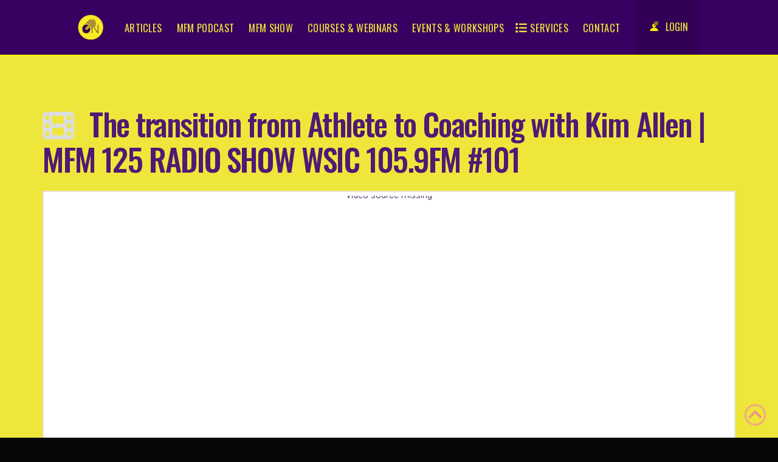

--- FILE ---
content_type: text/html; charset=UTF-8
request_url: https://tracyalston.com/tag/coach-of-the-year/
body_size: 48191
content:
<!DOCTYPE html>
<html class="no-js" lang="en-US">
<head>
<meta charset="UTF-8">
<meta name="viewport" content="width=device-width, initial-scale=1.0">
<link rel="pingback" href="https://tracyalston.com/xmlrpc.php">
<meta name='robots' content='index, follow, max-image-preview:large, max-snippet:-1, max-video-preview:-1' />
<style>img:is([sizes="auto" i], [sizes^="auto," i]) { contain-intrinsic-size: 3000px 1500px }</style>
<!-- This site is optimized with the Yoast SEO plugin v24.2 - https://yoast.com/wordpress/plugins/seo/ -->
<title>coach of the year Archives - Tracy Alston | Optimize Your Mental Performance</title>
<link rel="canonical" href="https://tracyalston.com/tag/coach-of-the-year/" />
<meta property="og:locale" content="en_US" />
<meta property="og:type" content="article" />
<meta property="og:title" content="coach of the year Archives - Tracy Alston | Optimize Your Mental Performance" />
<meta property="og:url" content="https://tracyalston.com/tag/coach-of-the-year/" />
<meta property="og:site_name" content="Tracy Alston | Optimize Your Mental Performance" />
<meta name="twitter:card" content="summary_large_image" />
<meta name="twitter:site" content="@tracyalstoncom" />
<script type="application/ld+json" class="yoast-schema-graph">{"@context":"https://schema.org","@graph":[{"@type":"CollectionPage","@id":"https://tracyalston.com/tag/coach-of-the-year/","url":"https://tracyalston.com/tag/coach-of-the-year/","name":"coach of the year Archives - Tracy Alston | Optimize Your Mental Performance","isPartOf":{"@id":"https://tracyalston.com/#website"},"primaryImageOfPage":{"@id":"https://tracyalston.com/tag/coach-of-the-year/#primaryimage"},"image":{"@id":"https://tracyalston.com/tag/coach-of-the-year/#primaryimage"},"thumbnailUrl":"https://tracyalston.com/wp-content/uploads/2022/04/From-Athlete-to-coaching.jpg","breadcrumb":{"@id":"https://tracyalston.com/tag/coach-of-the-year/#breadcrumb"},"inLanguage":"en-US"},{"@type":"ImageObject","inLanguage":"en-US","@id":"https://tracyalston.com/tag/coach-of-the-year/#primaryimage","url":"https://tracyalston.com/wp-content/uploads/2022/04/From-Athlete-to-coaching.jpg","contentUrl":"https://tracyalston.com/wp-content/uploads/2022/04/From-Athlete-to-coaching.jpg","width":1920,"height":1080,"caption":"Transition fron Athlete to Coaching"},{"@type":"BreadcrumbList","@id":"https://tracyalston.com/tag/coach-of-the-year/#breadcrumb","itemListElement":[{"@type":"ListItem","position":1,"name":"Home","item":"https://tracyalston.com/"},{"@type":"ListItem","position":2,"name":"coach of the year"}]},{"@type":"WebSite","@id":"https://tracyalston.com/#website","url":"https://tracyalston.com/","name":"Tracy Alston | Optimize Your Mental Performance","description":"Tips, tools and solutions to maximize your mental fitness","publisher":{"@id":"https://tracyalston.com/#/schema/person/5d57444c3bcba178389bfc57b40f06d3"},"potentialAction":[{"@type":"SearchAction","target":{"@type":"EntryPoint","urlTemplate":"https://tracyalston.com/?s={search_term_string}"},"query-input":{"@type":"PropertyValueSpecification","valueRequired":true,"valueName":"search_term_string"}}],"inLanguage":"en-US"},{"@type":["Person","Organization"],"@id":"https://tracyalston.com/#/schema/person/5d57444c3bcba178389bfc57b40f06d3","name":"Tracy Alston","image":{"@type":"ImageObject","inLanguage":"en-US","@id":"https://tracyalston.com/#/schema/person/image/","url":"https://secure.gravatar.com/avatar/17fe3fcc2e2f6ebcadc46119f8020071?s=96&d=mm&r=g","contentUrl":"https://secure.gravatar.com/avatar/17fe3fcc2e2f6ebcadc46119f8020071?s=96&d=mm&r=g","caption":"Tracy Alston"},"logo":{"@id":"https://tracyalston.com/#/schema/person/image/"},"description":"Tracy Alston, a Mental Fitness Consultant is a licensed professional counselor and board-certified in Biofeedback and Neurofeedback. Tracy is the Founder and CEO of two companies located in Mooresville, N.C., New Mentality, P.C., and Mental Edge Fitness Solutions, Inc. Tracy’s passion is creating strategies and solutions for improving mental health and mental fitness.","sameAs":["https://www.tracyalston.com","https://www.facebook.com/tracyalstondotcom","https://www.linkedin.com/in/alstontracy/","https://x.com/https://twitter.com/tracyalstoncom","https://www.youtube.com/channel/UC0bVXFQrMxUpLYzayU7G--Q"]}]}</script>
<!-- / Yoast SEO plugin. -->
<link rel='dns-prefetch' href='//www.google.com' />
<link rel='dns-prefetch' href='//fonts.googleapis.com' />
<script type="text/javascript">var ajaxurl = 'https://tracyalston.com/wp-admin/admin-ajax.php';</script>
<script type="text/javascript">
/* <![CDATA[ */
window._wpemojiSettings = {"baseUrl":"https:\/\/s.w.org\/images\/core\/emoji\/15.0.3\/72x72\/","ext":".png","svgUrl":"https:\/\/s.w.org\/images\/core\/emoji\/15.0.3\/svg\/","svgExt":".svg","source":{"concatemoji":"https:\/\/tracyalston.com\/wp-includes\/js\/wp-emoji-release.min.js?ver=6.7.4"}};
/*! This file is auto-generated */
!function(i,n){var o,s,e;function c(e){try{var t={supportTests:e,timestamp:(new Date).valueOf()};sessionStorage.setItem(o,JSON.stringify(t))}catch(e){}}function p(e,t,n){e.clearRect(0,0,e.canvas.width,e.canvas.height),e.fillText(t,0,0);var t=new Uint32Array(e.getImageData(0,0,e.canvas.width,e.canvas.height).data),r=(e.clearRect(0,0,e.canvas.width,e.canvas.height),e.fillText(n,0,0),new Uint32Array(e.getImageData(0,0,e.canvas.width,e.canvas.height).data));return t.every(function(e,t){return e===r[t]})}function u(e,t,n){switch(t){case"flag":return n(e,"\ud83c\udff3\ufe0f\u200d\u26a7\ufe0f","\ud83c\udff3\ufe0f\u200b\u26a7\ufe0f")?!1:!n(e,"\ud83c\uddfa\ud83c\uddf3","\ud83c\uddfa\u200b\ud83c\uddf3")&&!n(e,"\ud83c\udff4\udb40\udc67\udb40\udc62\udb40\udc65\udb40\udc6e\udb40\udc67\udb40\udc7f","\ud83c\udff4\u200b\udb40\udc67\u200b\udb40\udc62\u200b\udb40\udc65\u200b\udb40\udc6e\u200b\udb40\udc67\u200b\udb40\udc7f");case"emoji":return!n(e,"\ud83d\udc26\u200d\u2b1b","\ud83d\udc26\u200b\u2b1b")}return!1}function f(e,t,n){var r="undefined"!=typeof WorkerGlobalScope&&self instanceof WorkerGlobalScope?new OffscreenCanvas(300,150):i.createElement("canvas"),a=r.getContext("2d",{willReadFrequently:!0}),o=(a.textBaseline="top",a.font="600 32px Arial",{});return e.forEach(function(e){o[e]=t(a,e,n)}),o}function t(e){var t=i.createElement("script");t.src=e,t.defer=!0,i.head.appendChild(t)}"undefined"!=typeof Promise&&(o="wpEmojiSettingsSupports",s=["flag","emoji"],n.supports={everything:!0,everythingExceptFlag:!0},e=new Promise(function(e){i.addEventListener("DOMContentLoaded",e,{once:!0})}),new Promise(function(t){var n=function(){try{var e=JSON.parse(sessionStorage.getItem(o));if("object"==typeof e&&"number"==typeof e.timestamp&&(new Date).valueOf()<e.timestamp+604800&&"object"==typeof e.supportTests)return e.supportTests}catch(e){}return null}();if(!n){if("undefined"!=typeof Worker&&"undefined"!=typeof OffscreenCanvas&&"undefined"!=typeof URL&&URL.createObjectURL&&"undefined"!=typeof Blob)try{var e="postMessage("+f.toString()+"("+[JSON.stringify(s),u.toString(),p.toString()].join(",")+"));",r=new Blob([e],{type:"text/javascript"}),a=new Worker(URL.createObjectURL(r),{name:"wpTestEmojiSupports"});return void(a.onmessage=function(e){c(n=e.data),a.terminate(),t(n)})}catch(e){}c(n=f(s,u,p))}t(n)}).then(function(e){for(var t in e)n.supports[t]=e[t],n.supports.everything=n.supports.everything&&n.supports[t],"flag"!==t&&(n.supports.everythingExceptFlag=n.supports.everythingExceptFlag&&n.supports[t]);n.supports.everythingExceptFlag=n.supports.everythingExceptFlag&&!n.supports.flag,n.DOMReady=!1,n.readyCallback=function(){n.DOMReady=!0}}).then(function(){return e}).then(function(){var e;n.supports.everything||(n.readyCallback(),(e=n.source||{}).concatemoji?t(e.concatemoji):e.wpemoji&&e.twemoji&&(t(e.twemoji),t(e.wpemoji)))}))}((window,document),window._wpemojiSettings);
/* ]]> */
</script>
<script>function cpLoadCSS(e,t,n){"use strict";var i=window.document.createElement("link"),o=t||window.document.getElementsByTagName("script")[0];return i.rel="stylesheet",i.href=e,i.media="only x",o.parentNode.insertBefore(i,o),setTimeout(function(){i.media=n||"all"}),i}</script><!-- <link rel='stylesheet' id='wppm-plugin-css-css' href='https://tracyalston.com/wp-content/plugins/wp-post-modules/assets/css/wppm.frontend.css?ver=2.2.1' type='text/css' media='all' /> -->
<!-- <link rel='stylesheet' id='bdp-widget-fontawesome-stylesheets-css' href='https://tracyalston.com/wp-content/plugins/blog-designer-pro/public/css/font-awesome.min.css?ver=1.0' type='text/css' media='all' /> -->
<!-- <link rel='stylesheet' id='bdp-recent-widget-fontawesome-stylesheets-css' href='https://tracyalston.com/wp-content/plugins/blog-designer-pro/public/css/font-awesome.min.css?ver=1.0' type='text/css' media='all' /> -->
<!-- <link rel='stylesheet' id='mec-select2-style-css' href='https://tracyalston.com/wp-content/plugins/modern-events-calendar/assets/packages/select2/select2.min.css?ver=6.3.0' type='text/css' media='all' /> -->
<!-- <link rel='stylesheet' id='mec-font-icons-css' href='https://tracyalston.com/wp-content/plugins/modern-events-calendar/assets/css/iconfonts.css?ver=6.7.4' type='text/css' media='all' /> -->
<!-- <link rel='stylesheet' id='mec-frontend-style-css' href='https://tracyalston.com/wp-content/plugins/modern-events-calendar/assets/css/frontend.min.css?ver=6.3.0' type='text/css' media='all' /> -->
<!-- <link rel='stylesheet' id='mec-tooltip-style-css' href='https://tracyalston.com/wp-content/plugins/modern-events-calendar/assets/packages/tooltip/tooltip.css?ver=6.7.4' type='text/css' media='all' /> -->
<!-- <link rel='stylesheet' id='mec-tooltip-shadow-style-css' href='https://tracyalston.com/wp-content/plugins/modern-events-calendar/assets/packages/tooltip/tooltipster-sideTip-shadow.min.css?ver=6.7.4' type='text/css' media='all' /> -->
<!-- <link rel='stylesheet' id='featherlight-css' href='https://tracyalston.com/wp-content/plugins/modern-events-calendar/assets/packages/featherlight/featherlight.css?ver=6.7.4' type='text/css' media='all' /> -->
<link rel="stylesheet" type="text/css" href="//tracyalston.com/wp-content/cache/wpfc-minified/2ae33p21/1xzui.css" media="all"/>
<link rel='stylesheet' id='mec-custom-google-font-css' href='https://fonts.googleapis.com/css?family=Oswald%3A300%2C+regular%2C+700%2C+%7CRubik%3A700%2C+700%2C+700%2C+700%2C+700%2C+700%2C+700%2C+700%2C+700%2C+700%2C+&#038;subset=latin%2Clatin-ext' type='text/css' media='all' />
<!-- <link rel='stylesheet' id='mec-lity-style-css' href='https://tracyalston.com/wp-content/plugins/modern-events-calendar/assets/packages/lity/lity.min.css?ver=6.7.4' type='text/css' media='all' /> -->
<!-- <link rel='stylesheet' id='mec-general-calendar-style-css' href='https://tracyalston.com/wp-content/plugins/modern-events-calendar/assets/css/mec-general-calendar.css?ver=6.7.4' type='text/css' media='all' /> -->
<link rel="stylesheet" type="text/css" href="//tracyalston.com/wp-content/cache/wpfc-minified/6nf4rab7/1xzui.css" media="all"/>
<style id='wp-emoji-styles-inline-css' type='text/css'>
img.wp-smiley, img.emoji {
display: inline !important;
border: none !important;
box-shadow: none !important;
height: 1em !important;
width: 1em !important;
margin: 0 0.07em !important;
vertical-align: -0.1em !important;
background: none !important;
padding: 0 !important;
}
</style>
<!-- <link rel='stylesheet' id='wp-block-library-css' href='https://tracyalston.com/wp-includes/css/dist/block-library/style.min.css?ver=6.7.4' type='text/css' media='all' /> -->
<link rel="stylesheet" type="text/css" href="//tracyalston.com/wp-content/cache/wpfc-minified/2nh5m95g/1xzui.css" media="all"/>
<style id='wp-block-library-theme-inline-css' type='text/css'>
.wp-block-audio :where(figcaption){color:#555;font-size:13px;text-align:center}.is-dark-theme .wp-block-audio :where(figcaption){color:#ffffffa6}.wp-block-audio{margin:0 0 1em}.wp-block-code{border:1px solid #ccc;border-radius:4px;font-family:Menlo,Consolas,monaco,monospace;padding:.8em 1em}.wp-block-embed :where(figcaption){color:#555;font-size:13px;text-align:center}.is-dark-theme .wp-block-embed :where(figcaption){color:#ffffffa6}.wp-block-embed{margin:0 0 1em}.blocks-gallery-caption{color:#555;font-size:13px;text-align:center}.is-dark-theme .blocks-gallery-caption{color:#ffffffa6}:root :where(.wp-block-image figcaption){color:#555;font-size:13px;text-align:center}.is-dark-theme :root :where(.wp-block-image figcaption){color:#ffffffa6}.wp-block-image{margin:0 0 1em}.wp-block-pullquote{border-bottom:4px solid;border-top:4px solid;color:currentColor;margin-bottom:1.75em}.wp-block-pullquote cite,.wp-block-pullquote footer,.wp-block-pullquote__citation{color:currentColor;font-size:.8125em;font-style:normal;text-transform:uppercase}.wp-block-quote{border-left:.25em solid;margin:0 0 1.75em;padding-left:1em}.wp-block-quote cite,.wp-block-quote footer{color:currentColor;font-size:.8125em;font-style:normal;position:relative}.wp-block-quote:where(.has-text-align-right){border-left:none;border-right:.25em solid;padding-left:0;padding-right:1em}.wp-block-quote:where(.has-text-align-center){border:none;padding-left:0}.wp-block-quote.is-large,.wp-block-quote.is-style-large,.wp-block-quote:where(.is-style-plain){border:none}.wp-block-search .wp-block-search__label{font-weight:700}.wp-block-search__button{border:1px solid #ccc;padding:.375em .625em}:where(.wp-block-group.has-background){padding:1.25em 2.375em}.wp-block-separator.has-css-opacity{opacity:.4}.wp-block-separator{border:none;border-bottom:2px solid;margin-left:auto;margin-right:auto}.wp-block-separator.has-alpha-channel-opacity{opacity:1}.wp-block-separator:not(.is-style-wide):not(.is-style-dots){width:100px}.wp-block-separator.has-background:not(.is-style-dots){border-bottom:none;height:1px}.wp-block-separator.has-background:not(.is-style-wide):not(.is-style-dots){height:2px}.wp-block-table{margin:0 0 1em}.wp-block-table td,.wp-block-table th{word-break:normal}.wp-block-table :where(figcaption){color:#555;font-size:13px;text-align:center}.is-dark-theme .wp-block-table :where(figcaption){color:#ffffffa6}.wp-block-video :where(figcaption){color:#555;font-size:13px;text-align:center}.is-dark-theme .wp-block-video :where(figcaption){color:#ffffffa6}.wp-block-video{margin:0 0 1em}:root :where(.wp-block-template-part.has-background){margin-bottom:0;margin-top:0;padding:1.25em 2.375em}
</style>
<style id='powerpress-player-block-style-inline-css' type='text/css'>
</style>
<!-- <link rel='stylesheet' id='ultp-gutenberg-blocks-css' href='https://tracyalston.com/wp-content/plugins/uncanny-toolkit-pro/src/blocks/dist/index.css?ver=3.10' type='text/css' media='all' /> -->
<link rel="stylesheet" type="text/css" href="//tracyalston.com/wp-content/cache/wpfc-minified/12gs0eim/1xzui.css" media="all"/>
<style id='classic-theme-styles-inline-css' type='text/css'>
/*! This file is auto-generated */
.wp-block-button__link{color:#fff;background-color:#32373c;border-radius:9999px;box-shadow:none;text-decoration:none;padding:calc(.667em + 2px) calc(1.333em + 2px);font-size:1.125em}.wp-block-file__button{background:#32373c;color:#fff;text-decoration:none}
</style>
<style id='global-styles-inline-css' type='text/css'>
:root{--wp--preset--aspect-ratio--square: 1;--wp--preset--aspect-ratio--4-3: 4/3;--wp--preset--aspect-ratio--3-4: 3/4;--wp--preset--aspect-ratio--3-2: 3/2;--wp--preset--aspect-ratio--2-3: 2/3;--wp--preset--aspect-ratio--16-9: 16/9;--wp--preset--aspect-ratio--9-16: 9/16;--wp--preset--color--black: #000000;--wp--preset--color--cyan-bluish-gray: #abb8c3;--wp--preset--color--white: #ffffff;--wp--preset--color--pale-pink: #f78da7;--wp--preset--color--vivid-red: #cf2e2e;--wp--preset--color--luminous-vivid-orange: #ff6900;--wp--preset--color--luminous-vivid-amber: #fcb900;--wp--preset--color--light-green-cyan: #7bdcb5;--wp--preset--color--vivid-green-cyan: #00d084;--wp--preset--color--pale-cyan-blue: #8ed1fc;--wp--preset--color--vivid-cyan-blue: #0693e3;--wp--preset--color--vivid-purple: #9b51e0;--wp--preset--gradient--vivid-cyan-blue-to-vivid-purple: linear-gradient(135deg,rgba(6,147,227,1) 0%,rgb(155,81,224) 100%);--wp--preset--gradient--light-green-cyan-to-vivid-green-cyan: linear-gradient(135deg,rgb(122,220,180) 0%,rgb(0,208,130) 100%);--wp--preset--gradient--luminous-vivid-amber-to-luminous-vivid-orange: linear-gradient(135deg,rgba(252,185,0,1) 0%,rgba(255,105,0,1) 100%);--wp--preset--gradient--luminous-vivid-orange-to-vivid-red: linear-gradient(135deg,rgba(255,105,0,1) 0%,rgb(207,46,46) 100%);--wp--preset--gradient--very-light-gray-to-cyan-bluish-gray: linear-gradient(135deg,rgb(238,238,238) 0%,rgb(169,184,195) 100%);--wp--preset--gradient--cool-to-warm-spectrum: linear-gradient(135deg,rgb(74,234,220) 0%,rgb(151,120,209) 20%,rgb(207,42,186) 40%,rgb(238,44,130) 60%,rgb(251,105,98) 80%,rgb(254,248,76) 100%);--wp--preset--gradient--blush-light-purple: linear-gradient(135deg,rgb(255,206,236) 0%,rgb(152,150,240) 100%);--wp--preset--gradient--blush-bordeaux: linear-gradient(135deg,rgb(254,205,165) 0%,rgb(254,45,45) 50%,rgb(107,0,62) 100%);--wp--preset--gradient--luminous-dusk: linear-gradient(135deg,rgb(255,203,112) 0%,rgb(199,81,192) 50%,rgb(65,88,208) 100%);--wp--preset--gradient--pale-ocean: linear-gradient(135deg,rgb(255,245,203) 0%,rgb(182,227,212) 50%,rgb(51,167,181) 100%);--wp--preset--gradient--electric-grass: linear-gradient(135deg,rgb(202,248,128) 0%,rgb(113,206,126) 100%);--wp--preset--gradient--midnight: linear-gradient(135deg,rgb(2,3,129) 0%,rgb(40,116,252) 100%);--wp--preset--font-size--small: 13px;--wp--preset--font-size--medium: 20px;--wp--preset--font-size--large: 36px;--wp--preset--font-size--x-large: 42px;--wp--preset--spacing--20: 0.44rem;--wp--preset--spacing--30: 0.67rem;--wp--preset--spacing--40: 1rem;--wp--preset--spacing--50: 1.5rem;--wp--preset--spacing--60: 2.25rem;--wp--preset--spacing--70: 3.38rem;--wp--preset--spacing--80: 5.06rem;--wp--preset--shadow--natural: 6px 6px 9px rgba(0, 0, 0, 0.2);--wp--preset--shadow--deep: 12px 12px 50px rgba(0, 0, 0, 0.4);--wp--preset--shadow--sharp: 6px 6px 0px rgba(0, 0, 0, 0.2);--wp--preset--shadow--outlined: 6px 6px 0px -3px rgba(255, 255, 255, 1), 6px 6px rgba(0, 0, 0, 1);--wp--preset--shadow--crisp: 6px 6px 0px rgba(0, 0, 0, 1);}:where(.is-layout-flex){gap: 0.5em;}:where(.is-layout-grid){gap: 0.5em;}body .is-layout-flex{display: flex;}.is-layout-flex{flex-wrap: wrap;align-items: center;}.is-layout-flex > :is(*, div){margin: 0;}body .is-layout-grid{display: grid;}.is-layout-grid > :is(*, div){margin: 0;}:where(.wp-block-columns.is-layout-flex){gap: 2em;}:where(.wp-block-columns.is-layout-grid){gap: 2em;}:where(.wp-block-post-template.is-layout-flex){gap: 1.25em;}:where(.wp-block-post-template.is-layout-grid){gap: 1.25em;}.has-black-color{color: var(--wp--preset--color--black) !important;}.has-cyan-bluish-gray-color{color: var(--wp--preset--color--cyan-bluish-gray) !important;}.has-white-color{color: var(--wp--preset--color--white) !important;}.has-pale-pink-color{color: var(--wp--preset--color--pale-pink) !important;}.has-vivid-red-color{color: var(--wp--preset--color--vivid-red) !important;}.has-luminous-vivid-orange-color{color: var(--wp--preset--color--luminous-vivid-orange) !important;}.has-luminous-vivid-amber-color{color: var(--wp--preset--color--luminous-vivid-amber) !important;}.has-light-green-cyan-color{color: var(--wp--preset--color--light-green-cyan) !important;}.has-vivid-green-cyan-color{color: var(--wp--preset--color--vivid-green-cyan) !important;}.has-pale-cyan-blue-color{color: var(--wp--preset--color--pale-cyan-blue) !important;}.has-vivid-cyan-blue-color{color: var(--wp--preset--color--vivid-cyan-blue) !important;}.has-vivid-purple-color{color: var(--wp--preset--color--vivid-purple) !important;}.has-black-background-color{background-color: var(--wp--preset--color--black) !important;}.has-cyan-bluish-gray-background-color{background-color: var(--wp--preset--color--cyan-bluish-gray) !important;}.has-white-background-color{background-color: var(--wp--preset--color--white) !important;}.has-pale-pink-background-color{background-color: var(--wp--preset--color--pale-pink) !important;}.has-vivid-red-background-color{background-color: var(--wp--preset--color--vivid-red) !important;}.has-luminous-vivid-orange-background-color{background-color: var(--wp--preset--color--luminous-vivid-orange) !important;}.has-luminous-vivid-amber-background-color{background-color: var(--wp--preset--color--luminous-vivid-amber) !important;}.has-light-green-cyan-background-color{background-color: var(--wp--preset--color--light-green-cyan) !important;}.has-vivid-green-cyan-background-color{background-color: var(--wp--preset--color--vivid-green-cyan) !important;}.has-pale-cyan-blue-background-color{background-color: var(--wp--preset--color--pale-cyan-blue) !important;}.has-vivid-cyan-blue-background-color{background-color: var(--wp--preset--color--vivid-cyan-blue) !important;}.has-vivid-purple-background-color{background-color: var(--wp--preset--color--vivid-purple) !important;}.has-black-border-color{border-color: var(--wp--preset--color--black) !important;}.has-cyan-bluish-gray-border-color{border-color: var(--wp--preset--color--cyan-bluish-gray) !important;}.has-white-border-color{border-color: var(--wp--preset--color--white) !important;}.has-pale-pink-border-color{border-color: var(--wp--preset--color--pale-pink) !important;}.has-vivid-red-border-color{border-color: var(--wp--preset--color--vivid-red) !important;}.has-luminous-vivid-orange-border-color{border-color: var(--wp--preset--color--luminous-vivid-orange) !important;}.has-luminous-vivid-amber-border-color{border-color: var(--wp--preset--color--luminous-vivid-amber) !important;}.has-light-green-cyan-border-color{border-color: var(--wp--preset--color--light-green-cyan) !important;}.has-vivid-green-cyan-border-color{border-color: var(--wp--preset--color--vivid-green-cyan) !important;}.has-pale-cyan-blue-border-color{border-color: var(--wp--preset--color--pale-cyan-blue) !important;}.has-vivid-cyan-blue-border-color{border-color: var(--wp--preset--color--vivid-cyan-blue) !important;}.has-vivid-purple-border-color{border-color: var(--wp--preset--color--vivid-purple) !important;}.has-vivid-cyan-blue-to-vivid-purple-gradient-background{background: var(--wp--preset--gradient--vivid-cyan-blue-to-vivid-purple) !important;}.has-light-green-cyan-to-vivid-green-cyan-gradient-background{background: var(--wp--preset--gradient--light-green-cyan-to-vivid-green-cyan) !important;}.has-luminous-vivid-amber-to-luminous-vivid-orange-gradient-background{background: var(--wp--preset--gradient--luminous-vivid-amber-to-luminous-vivid-orange) !important;}.has-luminous-vivid-orange-to-vivid-red-gradient-background{background: var(--wp--preset--gradient--luminous-vivid-orange-to-vivid-red) !important;}.has-very-light-gray-to-cyan-bluish-gray-gradient-background{background: var(--wp--preset--gradient--very-light-gray-to-cyan-bluish-gray) !important;}.has-cool-to-warm-spectrum-gradient-background{background: var(--wp--preset--gradient--cool-to-warm-spectrum) !important;}.has-blush-light-purple-gradient-background{background: var(--wp--preset--gradient--blush-light-purple) !important;}.has-blush-bordeaux-gradient-background{background: var(--wp--preset--gradient--blush-bordeaux) !important;}.has-luminous-dusk-gradient-background{background: var(--wp--preset--gradient--luminous-dusk) !important;}.has-pale-ocean-gradient-background{background: var(--wp--preset--gradient--pale-ocean) !important;}.has-electric-grass-gradient-background{background: var(--wp--preset--gradient--electric-grass) !important;}.has-midnight-gradient-background{background: var(--wp--preset--gradient--midnight) !important;}.has-small-font-size{font-size: var(--wp--preset--font-size--small) !important;}.has-medium-font-size{font-size: var(--wp--preset--font-size--medium) !important;}.has-large-font-size{font-size: var(--wp--preset--font-size--large) !important;}.has-x-large-font-size{font-size: var(--wp--preset--font-size--x-large) !important;}
:where(.wp-block-post-template.is-layout-flex){gap: 1.25em;}:where(.wp-block-post-template.is-layout-grid){gap: 1.25em;}
:where(.wp-block-columns.is-layout-flex){gap: 2em;}:where(.wp-block-columns.is-layout-grid){gap: 2em;}
:root :where(.wp-block-pullquote){font-size: 1.5em;line-height: 1.6;}
</style>
<!-- <link rel='stylesheet' id='ihc_font_style-css' href='https://tracyalston.com/wp-content/plugins/indeed-membership-pro/assets/css/font-awesome.css?ver=6.7.4' type='text/css' media='all' /> -->
<!-- <link rel='stylesheet' id='ihc_front_end_style-css' href='https://tracyalston.com/wp-content/plugins/indeed-membership-pro/assets/css/style.css?ver=6.7.4' type='text/css' media='all' /> -->
<!-- <link rel='stylesheet' id='ihc_templates_style-css' href='https://tracyalston.com/wp-content/plugins/indeed-membership-pro/assets/css/templates.css?ver=6.7.4' type='text/css' media='all' /> -->
<!-- <link rel='stylesheet' id='ihc_select2_style-css' href='https://tracyalston.com/wp-content/plugins/indeed-membership-pro/assets/css/select2.min.css?ver=6.7.4' type='text/css' media='all' /> -->
<!-- <link rel='stylesheet' id='ihc_iziModal-css' href='https://tracyalston.com/wp-content/plugins/indeed-membership-pro/assets/css/iziModal.min.css?ver=6.7.4' type='text/css' media='all' /> -->
<!-- <link rel='stylesheet' id='tco_woo_front_css-css' href='https://tracyalston.com/wp-content/plugins/tco-woo-checkout-editor//assets/css/front.css?ver=2.2.4' type='text/css' media='all' /> -->
<!-- <link rel='stylesheet' id='uncannyowl-learndash-toolkit-free-css' href='https://tracyalston.com/wp-content/plugins/uncanny-learndash-toolkit/src/assets/frontend/dist/bundle.min.css?ver=3.6.4.8' type='text/css' media='all' /> -->
<!-- <link rel='stylesheet' id='ultp-frontend-css' href='https://tracyalston.com/wp-content/plugins/uncanny-toolkit-pro/src/assets/dist/frontend/bundle.min.css?ver=3.10' type='text/css' media='all' /> -->
<!-- <link rel='stylesheet' id='wpmenucart-icons-css' href='https://tracyalston.com/wp-content/plugins/woocommerce-menu-bar-cart/assets/css/wpmenucart-icons.min.css?ver=2.14.10' type='text/css' media='all' /> -->
<link rel="stylesheet" type="text/css" href="//tracyalston.com/wp-content/cache/wpfc-minified/ody6pn3/1xzui.css" media="all"/>
<style id='wpmenucart-icons-inline-css' type='text/css'>
@font-face{font-family:WPMenuCart;src:url(https://tracyalston.com/wp-content/plugins/woocommerce-menu-bar-cart/assets/fonts/WPMenuCart.eot);src:url(https://tracyalston.com/wp-content/plugins/woocommerce-menu-bar-cart/assets/fonts/WPMenuCart.eot?#iefix) format('embedded-opentype'),url(https://tracyalston.com/wp-content/plugins/woocommerce-menu-bar-cart/assets/fonts/WPMenuCart.woff2) format('woff2'),url(https://tracyalston.com/wp-content/plugins/woocommerce-menu-bar-cart/assets/fonts/WPMenuCart.woff) format('woff'),url(https://tracyalston.com/wp-content/plugins/woocommerce-menu-bar-cart/assets/fonts/WPMenuCart.ttf) format('truetype'),url(https://tracyalston.com/wp-content/plugins/woocommerce-menu-bar-cart/assets/fonts/WPMenuCart.svg#WPMenuCart) format('svg');font-weight:400;font-style:normal;font-display:swap}
</style>
<!-- <link rel='stylesheet' id='wpmenucart-css' href='https://tracyalston.com/wp-content/plugins/woocommerce-menu-bar-cart/assets/css/wpmenucart-main.min.css?ver=2.14.10' type='text/css' media='all' /> -->
<link rel="stylesheet" type="text/css" href="//tracyalston.com/wp-content/cache/wpfc-minified/k2szh255/1xzui.css" media="all"/>
<!-- <link rel='stylesheet' id='woocommerce-smallscreen-css' href='https://tracyalston.com/wp-content/plugins/woocommerce/assets/css/woocommerce-smallscreen.css?ver=8.9.4' type='text/css' media='only screen and (max-width: 768px)' /> -->
<link rel="stylesheet" type="text/css" href="//tracyalston.com/wp-content/cache/wpfc-minified/e2dwilif/1xzui.css" media="only screen and (max-width: 768px)"/>
<style id='woocommerce-inline-inline-css' type='text/css'>
.woocommerce form .form-row .required { visibility: visible; }
</style>
<!-- <link rel='stylesheet' id='protect-link-css-css' href='https://tracyalston.com/wp-content/plugins/wp-copy-protect-with-color-design/css/protect_style.css?ver=6.7.4' type='text/css' media='all' /> -->
<!-- <link rel='stylesheet' id='learndash_quiz_front_css-css' href='//tracyalston.com/wp-content/plugins/sfwd-lms/themes/legacy/templates/learndash_quiz_front.min.css?ver=4.20.1.1' type='text/css' media='all' /> -->
<!-- <link rel='stylesheet' id='dashicons-css' href='https://tracyalston.com/wp-includes/css/dashicons.min.css?ver=6.7.4' type='text/css' media='all' /> -->
<!-- <link rel='stylesheet' id='learndash-css' href='//tracyalston.com/wp-content/plugins/sfwd-lms/src/assets/dist/css/styles.css?ver=4.20.1.1' type='text/css' media='all' /> -->
<!-- <link rel='stylesheet' id='jquery-dropdown-css-css' href='//tracyalston.com/wp-content/plugins/sfwd-lms/assets/css/jquery.dropdown.min.css?ver=4.20.1.1' type='text/css' media='all' /> -->
<!-- <link rel='stylesheet' id='learndash_lesson_video-css' href='//tracyalston.com/wp-content/plugins/sfwd-lms/themes/legacy/templates/learndash_lesson_video.min.css?ver=4.20.1.1' type='text/css' media='all' /> -->
<!-- <link rel='stylesheet' id='learndash-admin-bar-css' href='https://tracyalston.com/wp-content/plugins/sfwd-lms/src/assets/dist/css/admin-bar/styles.css?ver=4.20.1.1' type='text/css' media='all' /> -->
<!-- <link rel='stylesheet' id='wc-gateway-ppec-frontend-css' href='https://tracyalston.com/wp-content/plugins/woocommerce-gateway-paypal-express-checkout/assets/css/wc-gateway-ppec-frontend.css?ver=2.1.3' type='text/css' media='all' /> -->
<!-- <link rel='stylesheet' id='x-stack-css' href='https://tracyalston.com/wp-content/themes/pro/framework/dist/css/site/stacks/renew.css?ver=6.5.13' type='text/css' media='all' /> -->
<!-- <link rel='stylesheet' id='x-woocommerce-css' href='https://tracyalston.com/wp-content/themes/pro/framework/dist/css/site/woocommerce/renew.css?ver=6.5.13' type='text/css' media='all' /> -->
<!-- <link rel='stylesheet' id='x-child-css' href='https://tracyalston.com/wp-content/themes/pro-child/style.css?ver=6.5.13' type='text/css' media='all' /> -->
<!-- <link rel='stylesheet' id='learndash-front-css' href='//tracyalston.com/wp-content/plugins/sfwd-lms/themes/ld30/assets/css/learndash.min.css?ver=4.20.1.1' type='text/css' media='all' /> -->
<link rel="stylesheet" type="text/css" href="//tracyalston.com/wp-content/cache/wpfc-minified/8utrjcy2/1xzui.css" media="all"/>
<style id='learndash-front-inline-css' type='text/css'>
.learndash-wrapper .ld-item-list .ld-item-list-item.ld-is-next,
.learndash-wrapper .wpProQuiz_content .wpProQuiz_questionListItem label:focus-within {
border-color: #6400a3;
}
/*
.learndash-wrapper a:not(.ld-button):not(#quiz_continue_link):not(.ld-focus-menu-link):not(.btn-blue):not(#quiz_continue_link):not(.ld-js-register-account):not(#ld-focus-mode-course-heading):not(#btn-join):not(.ld-item-name):not(.ld-table-list-item-preview):not(.ld-lesson-item-preview-heading),
*/
.learndash-wrapper .ld-breadcrumbs a,
.learndash-wrapper .ld-lesson-item.ld-is-current-lesson .ld-lesson-item-preview-heading,
.learndash-wrapper .ld-lesson-item.ld-is-current-lesson .ld-lesson-title,
.learndash-wrapper .ld-primary-color-hover:hover,
.learndash-wrapper .ld-primary-color,
.learndash-wrapper .ld-primary-color-hover:hover,
.learndash-wrapper .ld-primary-color,
.learndash-wrapper .ld-tabs .ld-tabs-navigation .ld-tab.ld-active,
.learndash-wrapper .ld-button.ld-button-transparent,
.learndash-wrapper .ld-button.ld-button-reverse,
.learndash-wrapper .ld-icon-certificate,
.learndash-wrapper .ld-login-modal .ld-login-modal-login .ld-modal-heading,
#wpProQuiz_user_content a,
.learndash-wrapper .ld-item-list .ld-item-list-item a.ld-item-name:hover,
.learndash-wrapper .ld-focus-comments__heading-actions .ld-expand-button,
.learndash-wrapper .ld-focus-comments__heading a,
.learndash-wrapper .ld-focus-comments .comment-respond a,
.learndash-wrapper .ld-focus-comment .ld-comment-reply a.comment-reply-link:hover,
.learndash-wrapper .ld-expand-button.ld-button-alternate {
color: #6400a3 !important;
}
.learndash-wrapper .ld-focus-comment.bypostauthor>.ld-comment-wrapper,
.learndash-wrapper .ld-focus-comment.role-group_leader>.ld-comment-wrapper,
.learndash-wrapper .ld-focus-comment.role-administrator>.ld-comment-wrapper {
background-color:rgba(100, 0, 163, 0.03) !important;
}
.learndash-wrapper .ld-primary-background,
.learndash-wrapper .ld-tabs .ld-tabs-navigation .ld-tab.ld-active:after {
background: #6400a3 !important;
}
.learndash-wrapper .ld-course-navigation .ld-lesson-item.ld-is-current-lesson .ld-status-incomplete,
.learndash-wrapper .ld-focus-comment.bypostauthor:not(.ptype-sfwd-assignment) >.ld-comment-wrapper>.ld-comment-avatar img,
.learndash-wrapper .ld-focus-comment.role-group_leader>.ld-comment-wrapper>.ld-comment-avatar img,
.learndash-wrapper .ld-focus-comment.role-administrator>.ld-comment-wrapper>.ld-comment-avatar img {
border-color: #6400a3 !important;
}
.learndash-wrapper .ld-loading::before {
border-top:3px solid #6400a3 !important;
}
.learndash-wrapper .ld-button:hover:not(.learndash-link-previous-incomplete):not(.ld-button-transparent):not(.ld--ignore-inline-css),
#learndash-tooltips .ld-tooltip:after,
#learndash-tooltips .ld-tooltip,
.learndash-wrapper .ld-primary-background,
.learndash-wrapper .btn-join:not(.ld--ignore-inline-css),
.learndash-wrapper #btn-join:not(.ld--ignore-inline-css),
.learndash-wrapper .ld-button:not(.ld-button-reverse):not(.learndash-link-previous-incomplete):not(.ld-button-transparent):not(.ld--ignore-inline-css),
.learndash-wrapper .ld-expand-button,
.learndash-wrapper .wpProQuiz_content .wpProQuiz_button:not(.wpProQuiz_button_reShowQuestion):not(.wpProQuiz_button_restartQuiz),
.learndash-wrapper .wpProQuiz_content .wpProQuiz_button2,
.learndash-wrapper .ld-focus .ld-focus-sidebar .ld-course-navigation-heading,
.learndash-wrapper .ld-focus .ld-focus-sidebar .ld-focus-sidebar-trigger,
.learndash-wrapper .ld-focus-comments .form-submit #submit,
.learndash-wrapper .ld-login-modal input[type='submit'],
.learndash-wrapper .ld-login-modal .ld-login-modal-register,
.learndash-wrapper .wpProQuiz_content .wpProQuiz_certificate a.btn-blue,
.learndash-wrapper .ld-focus .ld-focus-header .ld-user-menu .ld-user-menu-items a,
#wpProQuiz_user_content table.wp-list-table thead th,
#wpProQuiz_overlay_close,
.learndash-wrapper .ld-expand-button.ld-button-alternate .ld-icon {
background-color: #6400a3 !important;
}
.learndash-wrapper .ld-focus .ld-focus-header .ld-user-menu .ld-user-menu-items:before {
border-bottom-color: #6400a3 !important;
}
.learndash-wrapper .ld-button.ld-button-transparent:hover {
background: transparent !important;
}
.learndash-wrapper .ld-focus .ld-focus-header .sfwd-mark-complete .learndash_mark_complete_button,
.learndash-wrapper .ld-focus .ld-focus-header #sfwd-mark-complete #learndash_mark_complete_button,
.learndash-wrapper .ld-button.ld-button-transparent,
.learndash-wrapper .ld-button.ld-button-alternate,
.learndash-wrapper .ld-expand-button.ld-button-alternate {
background-color:transparent !important;
}
.learndash-wrapper .ld-focus-header .ld-user-menu .ld-user-menu-items a,
.learndash-wrapper .ld-button.ld-button-reverse:hover,
.learndash-wrapper .ld-alert-success .ld-alert-icon.ld-icon-certificate,
.learndash-wrapper .ld-alert-warning .ld-button:not(.learndash-link-previous-incomplete),
.learndash-wrapper .ld-primary-background.ld-status {
color:white !important;
}
.learndash-wrapper .ld-status.ld-status-unlocked {
background-color: rgba(100,0,163,0.2) !important;
color: #6400a3 !important;
}
.learndash-wrapper .wpProQuiz_content .wpProQuiz_addToplist {
background-color: rgba(100,0,163,0.1) !important;
border: 1px solid #6400a3 !important;
}
.learndash-wrapper .wpProQuiz_content .wpProQuiz_toplistTable th {
background: #6400a3 !important;
}
.learndash-wrapper .wpProQuiz_content .wpProQuiz_toplistTrOdd {
background-color: rgba(100,0,163,0.1) !important;
}
.learndash-wrapper .wpProQuiz_content .wpProQuiz_reviewDiv li.wpProQuiz_reviewQuestionTarget {
background-color: #6400a3 !important;
}
.learndash-wrapper .wpProQuiz_content .wpProQuiz_time_limit .wpProQuiz_progress {
background-color: #6400a3 !important;
}
.learndash-wrapper #quiz_continue_link,
.learndash-wrapper .ld-secondary-background,
.learndash-wrapper .learndash_mark_complete_button,
.learndash-wrapper #learndash_mark_complete_button,
.learndash-wrapper .ld-status-complete,
.learndash-wrapper .ld-alert-success .ld-button,
.learndash-wrapper .ld-alert-success .ld-alert-icon {
background-color: #370077 !important;
}
.learndash-wrapper .wpProQuiz_content a#quiz_continue_link {
background-color: #370077 !important;
}
.learndash-wrapper .course_progress .sending_progress_bar {
background: #370077 !important;
}
.learndash-wrapper .wpProQuiz_content .wpProQuiz_button_reShowQuestion:hover, .learndash-wrapper .wpProQuiz_content .wpProQuiz_button_restartQuiz:hover {
background-color: #370077 !important;
opacity: 0.75;
}
.learndash-wrapper .ld-secondary-color-hover:hover,
.learndash-wrapper .ld-secondary-color,
.learndash-wrapper .ld-focus .ld-focus-header .sfwd-mark-complete .learndash_mark_complete_button,
.learndash-wrapper .ld-focus .ld-focus-header #sfwd-mark-complete #learndash_mark_complete_button,
.learndash-wrapper .ld-focus .ld-focus-header .sfwd-mark-complete:after {
color: #370077 !important;
}
.learndash-wrapper .ld-secondary-in-progress-icon {
border-left-color: #370077 !important;
border-top-color: #370077 !important;
}
.learndash-wrapper .ld-alert-success {
border-color: #370077;
background-color: transparent !important;
color: #370077;
}
.learndash-wrapper .wpProQuiz_content .wpProQuiz_reviewQuestion li.wpProQuiz_reviewQuestionSolved,
.learndash-wrapper .wpProQuiz_content .wpProQuiz_box li.wpProQuiz_reviewQuestionSolved {
background-color: #370077 !important;
}
.learndash-wrapper .wpProQuiz_content  .wpProQuiz_reviewLegend span.wpProQuiz_reviewColor_Answer {
background-color: #370077 !important;
}
.learndash-wrapper .ld-alert-warning {
background-color:transparent;
}
.learndash-wrapper .ld-status-waiting,
.learndash-wrapper .ld-alert-warning .ld-alert-icon {
background-color: #f28d00 !important;
}
.learndash-wrapper .ld-tertiary-color-hover:hover,
.learndash-wrapper .ld-tertiary-color,
.learndash-wrapper .ld-alert-warning {
color: #f28d00 !important;
}
.learndash-wrapper .ld-tertiary-background {
background-color: #f28d00 !important;
}
.learndash-wrapper .ld-alert-warning {
border-color: #f28d00 !important;
}
.learndash-wrapper .ld-tertiary-background,
.learndash-wrapper .ld-alert-warning .ld-alert-icon {
color:white !important;
}
.learndash-wrapper .wpProQuiz_content .wpProQuiz_reviewQuestion li.wpProQuiz_reviewQuestionReview,
.learndash-wrapper .wpProQuiz_content .wpProQuiz_box li.wpProQuiz_reviewQuestionReview {
background-color: #f28d00 !important;
}
.learndash-wrapper .wpProQuiz_content  .wpProQuiz_reviewLegend span.wpProQuiz_reviewColor_Review {
background-color: #f28d00 !important;
}
</style>
<!-- <link rel='stylesheet' id='cp-animate-rotate-css' href='https://tracyalston.com/wp-content/plugins/convertplug/modules/assets/css/minified-animation/rotate.min.css?ver=3.5.30' type='text/css' media='all' /> -->
<!-- <link rel='stylesheet' id='cp-animate-bounce-css' href='https://tracyalston.com/wp-content/plugins/convertplug/modules/assets/css/minified-animation/bounce.min.css?ver=3.5.30' type='text/css' media='all' /> -->
<!-- <link rel='stylesheet' id='convert-plus-module-main-style-css' href='https://tracyalston.com/wp-content/plugins/convertplug/modules/assets/css/cp-module-main.css?ver=3.5.30' type='text/css' media='all' /> -->
<!-- <link rel='stylesheet' id='convert-plus-modal-style-css' href='https://tracyalston.com/wp-content/plugins/convertplug/modules/modal/assets/css/modal.min.css?ver=3.5.30' type='text/css' media='all' /> -->
<!-- <link rel='stylesheet' id='cp-animate-slide-css' href='https://tracyalston.com/wp-content/plugins/convertplug/modules/assets/css/minified-animation/slide.min.css?ver=3.5.30' type='text/css' media='all' /> -->
<!-- <link rel='stylesheet' id='convert-plus-slide-in-style-css' href='https://tracyalston.com/wp-content/plugins/convertplug/modules/slide_in/assets/css/slide_in.min.css?ver=3.5.30' type='text/css' media='all' /> -->
<link rel="stylesheet" type="text/css" href="//tracyalston.com/wp-content/cache/wpfc-minified/f2w82dld/1xzul.css" media="all"/>
<style id='cs-inline-css' type='text/css'>
@media (min-width:1200px){.x-hide-xl{display:none !important;}}@media (min-width:979px) and (max-width:1199px){.x-hide-lg{display:none !important;}}@media (min-width:767px) and (max-width:978px){.x-hide-md{display:none !important;}}@media (min-width:480px) and (max-width:766px){.x-hide-sm{display:none !important;}}@media (max-width:479px){.x-hide-xs{display:none !important;}} a,h1 a:hover,h2 a:hover,h3 a:hover,h4 a:hover,h5 a:hover,h6 a:hover,.x-comment-time:hover,#reply-title small a,.comment-reply-link:hover,.x-comment-author a:hover,.x-recent-posts a:hover .h-recent-posts{color:rgb(76,38,93);}a:hover,#reply-title small a:hover{color:rgb(145,102,160);}.entry-title i,.entry-title svg{color:#dddddd;}.woocommerce .price > .amount,.woocommerce .price > ins > .amount,.woocommerce li.product .entry-header h3 a:hover,.woocommerce .star-rating:before,.woocommerce .star-rating span:before{color:rgb(76,38,93);}a.x-img-thumbnail:hover,li.bypostauthor > article.comment{border-color:rgb(76,38,93);}.woocommerce li.comment.bypostauthor .star-rating-container{border-color:rgb(76,38,93) !important;}.flex-direction-nav a,.flex-control-nav a:hover,.flex-control-nav a.flex-active,.x-dropcap,.x-skill-bar .bar,.x-pricing-column.featured h2,.h-comments-title small,.x-pagination a:hover,.woocommerce-pagination a:hover,.x-entry-share .x-share:hover,.entry-thumb,.widget_tag_cloud .tagcloud a:hover,.widget_product_tag_cloud .tagcloud a:hover,.x-highlight,.x-recent-posts .x-recent-posts-img:after,.x-portfolio-filters{background-color:rgb(76,38,93);}.x-portfolio-filters:hover{background-color:rgb(145,102,160);}.woocommerce .onsale,.widget_price_filter .ui-slider .ui-slider-range,.woocommerce #comments li.comment.bypostauthor article.comment:before{background-color:rgb(76,38,93);}.x-main{width:calc(72% - 3.20197%);}.x-sidebar{width:calc(100% - 3.20197% - 72%);}.h-landmark{font-weight:300;}.x-comment-author a{color:rgb(46,9,73);}.woocommerce .price > .from,.woocommerce .price > del,.woocommerce p.stars span a:after,.widget_price_filter .price_slider_amount .button,.widget_shopping_cart .buttons .button{color:rgb(46,9,73);}.x-comment-author a,.comment-form-author label,.comment-form-email label,.comment-form-url label,.comment-form-rating label,.comment-form-comment label,.widget_calendar #wp-calendar caption,.widget_calendar #wp-calendar th,.x-accordion-heading .x-accordion-toggle,.x-nav-tabs > li > a:hover,.x-nav-tabs > .active > a,.x-nav-tabs > .active > a:hover{color:rgb(78,26,116);}.widget_calendar #wp-calendar th{border-bottom-color:rgb(78,26,116);}.x-pagination span.current,.woocommerce-pagination span[aria-current],.x-portfolio-filters-menu,.widget_tag_cloud .tagcloud a,.h-feature-headline span i,.widget_price_filter .ui-slider .ui-slider-handle{background-color:rgb(78,26,116);}@media (max-width:978.98px){}html{font-size:0.2em;}@media (min-width:0.1em){html{font-size:calc(0.2em + (0.9 - 0.2) * ((100vw - 0.1em) / (0.1 - 0.1)));}}@media (min-width:0.1em){html{font-size:0.9em;}}body{font-style:normal;font-weight:300;color:rgb(46,9,73);background-color:rgb(7,7,7);}.w-b{font-weight:300 !important;}h1,h2,h3,h4,h5,h6,.h1,.h2,.h3,.h4,.h5,.h6{font-family:"Oswald",sans-serif;font-style:normal;font-weight:400;}h1,.h1{letter-spacing:-0.035em;}h2,.h2{letter-spacing:-0.035em;}h3,.h3{letter-spacing:-0.035em;}h4,.h4{letter-spacing:-0.035em;}h5,.h5{letter-spacing:-0.035em;}h6,.h6{letter-spacing:-0.035em;}.w-h{font-weight:400 !important;}.x-container.width{width:89%;}.x-container.max{max-width:1500px;}.x-bar-content.x-container.width{flex-basis:89%;}.x-main.full{float:none;clear:both;display:block;width:auto;}@media (max-width:978.98px){.x-main.full,.x-main.left,.x-main.right,.x-sidebar.left,.x-sidebar.right{float:none;display:block;width:auto !important;}}.entry-header,.entry-content{font-size:1rem;}body,input,button,select,textarea{font-family:"Rubik",sans-serif;}h1,h2,h3,h4,h5,h6,.h1,.h2,.h3,.h4,.h5,.h6,h1 a,h2 a,h3 a,h4 a,h5 a,h6 a,.h1 a,.h2 a,.h3 a,.h4 a,.h5 a,.h6 a,blockquote{color:rgb(78,26,116);}.cfc-h-tx{color:rgb(78,26,116) !important;}.cfc-h-bd{border-color:rgb(78,26,116) !important;}.cfc-h-bg{background-color:rgb(78,26,116) !important;}.cfc-b-tx{color:rgb(46,9,73) !important;}.cfc-b-bd{border-color:rgb(46,9,73) !important;}.cfc-b-bg{background-color:rgb(46,9,73) !important;}.x-btn,.button,[type="submit"]{color:#ffffff;border-color:rgb(255,248,0);background-color:rgb(76,38,93);text-shadow:0 0.075em 0.075em rgba(0,0,0,0.5);padding:0.429em 1.143em 0.643em;font-size:14px;}.x-btn:hover,.button:hover,[type="submit"]:hover{color:#ffffff;border-color:rgb(239,230,60);background-color:rgb(87,43,102);text-shadow:0 0.075em 0.075em rgba(0,0,0,0.5);}.x-btn.x-btn-real,.x-btn.x-btn-real:hover{margin-bottom:0.25em;text-shadow:0 0.075em 0.075em rgba(0,0,0,0.65);}.x-btn.x-btn-real{box-shadow:0 0.25em 0 0 transparent,0 4px 9px rgba(0,0,0,0.75);}.x-btn.x-btn-real:hover{box-shadow:0 0.25em 0 0 transparent,0 4px 9px rgba(0,0,0,0.75);}.x-btn.x-btn-flat,.x-btn.x-btn-flat:hover{margin-bottom:0;text-shadow:0 0.075em 0.075em rgba(0,0,0,0.65);box-shadow:none;}.x-btn.x-btn-transparent,.x-btn.x-btn-transparent:hover{margin-bottom:0;border-width:3px;text-shadow:none;text-transform:uppercase;background-color:transparent;box-shadow:none;}.x-cart-notification-icon.loading{color:#545454;}.x-cart-notification:before{background-color:#000000;}.x-cart-notification-icon.added{color:#ffffff;}.x-cart-notification.added:before{background-color:rgb(154,0,231);}.woocommerce-MyAccount-navigation-link a{color:rgb(46,9,73);}.woocommerce-MyAccount-navigation-link a:hover,.woocommerce-MyAccount-navigation-link.is-active a{color:rgb(78,26,116);}.cart_item .product-remove a{color:rgb(46,9,73);}.cart_item .product-remove a:hover{color:rgb(78,26,116);}.cart_item .product-name a{color:rgb(78,26,116);}.cart_item .product-name a:hover{color:rgb(76,38,93);}.woocommerce p.stars span a{background-color:rgb(76,38,93);}.bg .mejs-container,.x-video .mejs-container{position:unset !important;} @font-face{font-family:'FontAwesomePro';font-style:normal;font-weight:900;font-display:block;src:url('https://tracyalston.com/wp-content/themes/pro/cornerstone/assets/fonts/fa-solid-900.woff2?ver=6.5.2') format('woff2'),url('https://tracyalston.com/wp-content/themes/pro/cornerstone/assets/fonts/fa-solid-900.ttf?ver=6.5.2') format('truetype');}[data-x-fa-pro-icon]{font-family:"FontAwesomePro" !important;}[data-x-fa-pro-icon]:before{content:attr(data-x-fa-pro-icon);}[data-x-icon],[data-x-icon-o],[data-x-icon-l],[data-x-icon-s],[data-x-icon-b],[data-x-icon-sr],[data-x-icon-ss],[data-x-icon-sl],[data-x-fa-pro-icon],[class*="cs-fa-"]{display:inline-flex;font-style:normal;font-weight:400;text-decoration:inherit;text-rendering:auto;-webkit-font-smoothing:antialiased;-moz-osx-font-smoothing:grayscale;}[data-x-icon].left,[data-x-icon-o].left,[data-x-icon-l].left,[data-x-icon-s].left,[data-x-icon-b].left,[data-x-icon-sr].left,[data-x-icon-ss].left,[data-x-icon-sl].left,[data-x-fa-pro-icon].left,[class*="cs-fa-"].left{margin-right:0.5em;}[data-x-icon].right,[data-x-icon-o].right,[data-x-icon-l].right,[data-x-icon-s].right,[data-x-icon-b].right,[data-x-icon-sr].right,[data-x-icon-ss].right,[data-x-icon-sl].right,[data-x-fa-pro-icon].right,[class*="cs-fa-"].right{margin-left:0.5em;}[data-x-icon]:before,[data-x-icon-o]:before,[data-x-icon-l]:before,[data-x-icon-s]:before,[data-x-icon-b]:before,[data-x-icon-sr]:before,[data-x-icon-ss]:before,[data-x-icon-sl]:before,[data-x-fa-pro-icon]:before,[class*="cs-fa-"]:before{line-height:1;}@font-face{font-family:'FontAwesome';font-style:normal;font-weight:900;font-display:block;src:url('https://tracyalston.com/wp-content/themes/pro/cornerstone/assets/fonts/fa-solid-900.woff2?ver=6.5.2') format('woff2'),url('https://tracyalston.com/wp-content/themes/pro/cornerstone/assets/fonts/fa-solid-900.ttf?ver=6.5.2') format('truetype');}[data-x-icon],[data-x-icon-s],[data-x-icon][class*="cs-fa-"]{font-family:"FontAwesome" !important;font-weight:900;}[data-x-icon]:before,[data-x-icon][class*="cs-fa-"]:before{content:attr(data-x-icon);}[data-x-icon-s]:before{content:attr(data-x-icon-s);}@font-face{font-family:'FontAwesomeRegular';font-style:normal;font-weight:400;font-display:block;src:url('https://tracyalston.com/wp-content/themes/pro/cornerstone/assets/fonts/fa-regular-400.woff2?ver=6.5.2') format('woff2'),url('https://tracyalston.com/wp-content/themes/pro/cornerstone/assets/fonts/fa-regular-400.ttf?ver=6.5.2') format('truetype');}@font-face{font-family:'FontAwesomePro';font-style:normal;font-weight:400;font-display:block;src:url('https://tracyalston.com/wp-content/themes/pro/cornerstone/assets/fonts/fa-regular-400.woff2?ver=6.5.2') format('woff2'),url('https://tracyalston.com/wp-content/themes/pro/cornerstone/assets/fonts/fa-regular-400.ttf?ver=6.5.2') format('truetype');}[data-x-icon-o]{font-family:"FontAwesomeRegular" !important;}[data-x-icon-o]:before{content:attr(data-x-icon-o);}@font-face{font-family:'FontAwesomeLight';font-style:normal;font-weight:300;font-display:block;src:url('https://tracyalston.com/wp-content/themes/pro/cornerstone/assets/fonts/fa-light-300.woff2?ver=6.5.2') format('woff2'),url('https://tracyalston.com/wp-content/themes/pro/cornerstone/assets/fonts/fa-light-300.ttf?ver=6.5.2') format('truetype');}@font-face{font-family:'FontAwesomePro';font-style:normal;font-weight:300;font-display:block;src:url('https://tracyalston.com/wp-content/themes/pro/cornerstone/assets/fonts/fa-light-300.woff2?ver=6.5.2') format('woff2'),url('https://tracyalston.com/wp-content/themes/pro/cornerstone/assets/fonts/fa-light-300.ttf?ver=6.5.2') format('truetype');}[data-x-icon-l]{font-family:"FontAwesomeLight" !important;font-weight:300;}[data-x-icon-l]:before{content:attr(data-x-icon-l);}@font-face{font-family:'FontAwesomeBrands';font-style:normal;font-weight:normal;font-display:block;src:url('https://tracyalston.com/wp-content/themes/pro/cornerstone/assets/fonts/fa-brands-400.woff2?ver=6.5.2') format('woff2'),url('https://tracyalston.com/wp-content/themes/pro/cornerstone/assets/fonts/fa-brands-400.ttf?ver=6.5.2') format('truetype');}[data-x-icon-b]{font-family:"FontAwesomeBrands" !important;}[data-x-icon-b]:before{content:attr(data-x-icon-b);}.woocommerce .button.product_type_simple:before,.woocommerce .button.product_type_variable:before,.woocommerce .button.single_add_to_cart_button:before{font-family:"FontAwesome" !important;font-weight:900;}.widget.widget_rss li .rsswidget:before{content:"\f35d";padding-right:0.4em;font-family:"FontAwesome";} .m7m-0.x-bar{height:auto;background-color:rgb(50,0,85);box-shadow:0em 0.15em 2em rgba(0,0,0,0.15);}.m7m-0 .x-bar-content{height:auto;}.m7m-0.x-bar-outer-spacers:after,.m7m-0.x-bar-outer-spacers:before{flex-basis:2em;width:2em!important;height:2em;}.m7m-0.x-bar-space{height:auto;}.m7m-1.x-bar{border-top-width:0;border-right-width:0;border-bottom-width:0;border-left-width:0;}.m7m-1 .x-bar-content{justify-content:flex-end;}.m7m-2.x-bar{font-size:16px;}.m7m-2 .x-bar-content{display:flex;flex-direction:row;align-items:center;}.m7m-2.x-bar-space{font-size:16px;}.m7m-3.x-bar{z-index:9999;}.m7m-3 .x-bar-content{flex-grow:0;flex-shrink:1;flex-basis:80%;}.m7m-4.x-bar{height:92px;border-top-width:0px;border-right-width:0px;border-bottom-width:2px;border-left-width:0px;border-top-style:solid;border-right-style:solid;border-bottom-style:solid;border-left-style:solid;border-top-color:transparent;border-right-color:transparent;border-bottom-color:rgb(255,248,0);border-left-color:transparent;background-color:#380060;box-shadow:inset -0.39em -0.94em -0.15em 6px rgb(184,182,99);}.m7m-4 .x-bar-content{justify-content:center;height:92px;}.m7m-4.x-bar-space{height:92px;}.m7m-5.x-bar-outer-spacers:after,.m7m-5.x-bar-outer-spacers:before{flex-basis:0em;width:0em!important;height:0em;}.m7m-6.x-bar{width:calc(100% - (calc(10%) * 2));margin-top:0px;margin-left:calc(10%);margin-right:calc(10%);height:38px;background-color:rgba(255,255,255,0);z-index:9998;}.m7m-6 .x-bar-content{height:38px;}.m7m-6.x-bar-space{height:38px;}.m7m-7.x-bar-container{display:flex;flex-direction:row;align-items:center;flex-basis:auto;border-top-width:0;border-right-width:0;border-bottom-width:0;border-left-width:0;font-size:1em;z-index:auto;}.m7m-8.x-bar-container{justify-content:flex-end;}.m7m-9.x-bar-container{flex-grow:1;flex-shrink:0;}.m7m-c.x-bar-container{background-color:rgba(50,0,85,0);}.m7m-d.x-bar-container{justify-content:flex-start;flex-wrap:wrap;align-content:center;}.m7m-e.x-bar-container{flex-grow:0;flex-shrink:1;}.m7m-f.x-bar-container{max-width:100%;margin-right:-1px;margin-bottom:0px;padding-top:0px;padding-right:8px;padding-bottom:0px;padding-left:15px;background-color:transparent;}.m7m-g.x-bar-container{margin-top:0px;margin-left:0px;}.m7m-h.x-bar-container{justify-content:space-between;}.m7m-i.x-bar-container{margin-right:0px;margin-bottom:4px;background-color:rgb(50,0,85);}.m7m-j.x-bar-container{background-color:rgb(50,0,87);}.m7m-l{font-size:1em;}.m7m-m{display:flex;flex-direction:row;flex-basis:auto;}.m7m-m > li,.m7m-m > li > a{flex-grow:0;flex-shrink:1;flex-basis:auto;}.m7m-n{justify-content:flex-end;}.m7m-o{align-items:center;flex-shrink:1;}.m7m-p{align-self:stretch;flex-grow:0;}.m7m-q{margin-top:0px;}.m7m-r{margin-right:0%;justify-content:space-evenly;align-self:center;flex-grow:1;}.m7m-s{margin-bottom:0px;}.m7m-t{margin-left:3%;}.m7m-u{align-items:stretch;flex-shrink:0;}.m7m-v{margin-left:1%;}.m7m-w{margin-right:0px;margin-bottom:3px;margin-left:19px;}.m7m-x{justify-content:center;flex-wrap:wrap;align-content:center;}.m7m-y{margin-right:12px;margin-left:21px;}.m7m-z{margin-right:20px;margin-left:20px;}.m7m-10{justify-content:space-around;}.m7m-11{margin-right:10px;margin-left:10px;}.m7m-12 .x-dropdown {width:14em;font-size:16px;border-top-width:0;border-right-width:0;border-bottom-width:0;border-left-width:0;background-color:#ffffff;}.m7m-13 .x-dropdown {transition-duration:500ms,500ms,0s;transition-timing-function:cubic-bezier(0.400,0.000,0.200,1.000);}.m7m-13 .x-dropdown:not(.x-active) {transition-delay:0s,0s,500ms;}.m7m-14 .x-dropdown {box-shadow:0em 0.15em 2em 0em rgba(0,0,0,0.15);}.m7m-15 .x-dropdown {width:12em;font-size:1em;border-top-width:0px;border-right-width:0px;border-bottom-width:2px;border-left-width:0px;border-top-style:none;border-right-style:none;border-bottom-style:solid;border-left-style:none;border-top-color:transparent;border-right-color:transparent;border-bottom-color:rgb(239,230,60);border-left-color:transparent;padding-top:0px;padding-right:0px;padding-bottom:9px;padding-left:0px;background-color:#380060;}.m7m-15 .x-dropdown[data-x-stem-menu-top],.m7m-15 .x-dropdown[data-x-stem-root] {margin-top:12px;margin-right:0px;margin-bottom:0px;margin-left:0px;}.m7m-16 .x-dropdown {box-shadow:0em 0.15em 0em 0em rgba(0,0,0,0.15);}.m7m-18.x-anchor {border-top-width:0;border-right-width:0;border-bottom-width:0;border-left-width:0;}.m7m-18.x-anchor .x-anchor-content {display:flex;flex-direction:row;}.m7m-19.x-anchor {background-color:transparent;}.m7m-1a.x-anchor {font-size:1em;}.m7m-1a.x-anchor .x-anchor-text-primary {font-style:normal;}.m7m-1b.x-anchor .x-anchor-content {justify-content:center;}.m7m-1c.x-anchor .x-anchor-content {align-items:center;}.m7m-1d.x-anchor .x-anchor-content {padding-top:0.75em;padding-bottom:0.75em;}.m7m-1e.x-anchor .x-anchor-content {padding-right:0.75em;}.m7m-1f.x-anchor .x-anchor-content {padding-left:0.75em;}.m7m-1g.x-anchor .x-anchor-text {margin-top:5px;margin-bottom:5px;margin-left:5px;}.m7m-1h.x-anchor .x-anchor-text {margin-right:5px;}.m7m-1i.x-anchor .x-anchor-text-primary {font-family:inherit;font-weight:400;}.m7m-1i.x-anchor:hover .x-anchor-text-primary,.m7m-1i.x-anchor[class*="active"] .x-anchor-text-primary,[data-x-effect-provider*="colors"]:hover .m7m-1i.x-anchor .x-anchor-text-primary {color:rgba(0,0,0,0.5);}.m7m-1j.x-anchor .x-anchor-text-primary {font-size:0.586em;}.m7m-1k.x-anchor .x-anchor-text-primary {line-height:1;}.m7m-1l.x-anchor .x-anchor-text-primary {color:rgb(239,230,60);}.m7m-1m.x-anchor .x-anchor-sub-indicator {margin-top:5px;margin-bottom:5px;margin-left:5px;}.m7m-1n.x-anchor .x-anchor-sub-indicator {margin-right:5px;}.m7m-1o.x-anchor .x-anchor-sub-indicator {font-size:1em;}.m7m-1p.x-anchor .x-anchor-sub-indicator {color:rgb(239,230,60);}.m7m-1q.x-anchor:hover .x-anchor-sub-indicator,.m7m-1q.x-anchor[class*="active"] .x-anchor-sub-indicator,[data-x-effect-provider*="colors"]:hover .m7m-1q.x-anchor .x-anchor-sub-indicator {color:rgba(0,0,0,0.5);}.m7m-1r.x-anchor .x-anchor-text {margin-right:auto;}.m7m-1r.x-anchor .x-anchor-text-primary {color:rgba(0,0,0,1);}.m7m-1s.x-anchor .x-anchor-text-primary {font-size:1em;}.m7m-1t.x-anchor {width:100%;min-width:100%;max-width:100%;min-height:calc();border-top-left-radius:-0.15em;border-top-right-radius:-0.15em;border-bottom-right-radius:-0.15em;border-bottom-left-radius:-0.15em;background-color:transparent;}.m7m-1t.x-anchor .x-anchor-content {justify-content:space-around;padding-right:0vw;padding-left:0vw;}.m7m-1t.x-anchor .x-anchor-text {margin-top:0em;margin-right:0.82em;margin-bottom:0em;}.m7m-1t.x-anchor .x-graphic {margin-top:2px;margin-bottom:0px;}.m7m-1t.x-anchor .x-graphic-icon {color:rgb(239,230,60);}.m7m-1u.x-anchor .x-anchor-text {margin-left:0.42em;}.m7m-1u.x-anchor .x-anchor-text-primary {font-size:calc(12px + 0.5vw);}.m7m-1u.x-anchor:hover .x-anchor-text-primary,.m7m-1u.x-anchor[class*="active"] .x-anchor-text-primary,[data-x-effect-provider*="colors"]:hover .m7m-1u.x-anchor .x-anchor-text-primary {color:rgb(219,195,227);}.m7m-1u.x-anchor:hover .x-graphic-icon,.m7m-1u.x-anchor[class*="active"] .x-graphic-icon,[data-x-effect-provider*="colors"]:hover .m7m-1u.x-anchor .x-graphic-icon {color:rgb(199,175,207);}.m7m-1v.x-anchor .x-anchor-text-primary {font-family:"Oswald",sans-serif;}.m7m-1w.x-anchor .x-anchor-text-primary {font-weight:400;}.m7m-1x.x-anchor .x-anchor-text-primary {letter-spacing:0.02em;margin-right:calc(0.02em * -1);}.m7m-1y.x-anchor .x-anchor-text-primary {text-transform:uppercase;}.m7m-1z.x-anchor .x-graphic {margin-right:0px;margin-left:0px;}.m7m-20.x-anchor .x-graphic-icon {font-size:1.25em;}.m7m-21.x-anchor .x-graphic-icon {width:1em;height:1em;line-height:1em;}.m7m-22.x-anchor .x-graphic-icon {border-top-width:0;border-right-width:0;border-bottom-width:0;border-left-width:0;background-color:transparent;}.m7m-23.x-anchor .x-anchor-sub-indicator {margin-right:0px;}.m7m-24.x-anchor .x-anchor-sub-indicator {color:rgba(0,0,0,1);}.m7m-25.x-anchor .x-anchor-text {margin-left:0.32em;}.m7m-25.x-anchor:hover .x-anchor-text-primary,.m7m-25.x-anchor[class*="active"] .x-anchor-text-primary,[data-x-effect-provider*="colors"]:hover .m7m-25.x-anchor .x-anchor-text-primary {color:rgb(211,194,217);}.m7m-25.x-anchor .x-graphic-icon {font-size:1.2em;}.m7m-25.x-anchor:hover .x-graphic-icon,.m7m-25.x-anchor[class*="active"] .x-graphic-icon,[data-x-effect-provider*="colors"]:hover .m7m-25.x-anchor .x-graphic-icon {color:rgb(211,194,217);}.m7m-26.x-anchor .x-anchor-text-primary {font-size:calc(10px + 0.5vw);line-height:0;}.m7m-27.x-anchor {margin-top:0px;margin-right:0px;margin-bottom:0px;margin-left:12px;}.m7m-27.x-anchor .x-anchor-content {padding-top:0.45em;padding-bottom:0.45em;}.m7m-27.x-anchor .x-anchor-text-primary {font-size:calc(7px + 0.5vw);line-height:1.2;letter-spacing:0.06em;margin-right:calc(0.06em * -1);}.m7m-27.x-anchor:hover .x-anchor-text-primary,.m7m-27.x-anchor[class*="active"] .x-anchor-text-primary,[data-x-effect-provider*="colors"]:hover .m7m-27.x-anchor .x-anchor-text-primary {color:rgb(217,197,224);}.m7m-28.x-anchor .x-anchor-content {justify-content:flex-start;}.m7m-29.x-anchor .x-anchor-content {padding-right:0em;}.m7m-2a.x-anchor {width:2.75em;height:2.75em;border-top-left-radius:-0.01em;border-top-right-radius:-0.01em;border-bottom-right-radius:-0.01em;border-bottom-left-radius:-0.01em;font-size:1.44em;background-color:rgba(56,0,96,0);}.m7m-2a.x-anchor:hover,.m7m-2a.x-anchor[class*="active"],[data-x-effect-provider*="colors"]:hover .m7m-2a.x-anchor {background-color:rgba(71,29,101,0);}.m7m-2a.x-anchor .x-graphic {margin-top:5px;margin-right:5px;margin-bottom:5px;margin-left:5px;}.m7m-2b.x-anchor .x-graphic-icon {color:rgba(0,0,0,1);}.m7m-2b.x-anchor:hover .x-graphic-icon,.m7m-2b.x-anchor[class*="active"] .x-graphic-icon,[data-x-effect-provider*="colors"]:hover .m7m-2b.x-anchor .x-graphic-icon {color:rgba(0,0,0,0.5);}.m7m-2c.x-anchor .x-toggle {color:rgb(239,230,60);}.m7m-2c.x-anchor:hover .x-toggle,.m7m-2c.x-anchor[class*="active"] .x-toggle,[data-x-effect-provider*="colors"]:hover .m7m-2c.x-anchor .x-toggle {color:rgb(216,194,224);}.m7m-2c.x-anchor .x-toggle-burger {width:12em;margin-top:3.25em;margin-right:0;margin-bottom:3.25em;margin-left:0;font-size:0.14em;}.m7m-2c.x-anchor .x-toggle-burger-bun-t {transform:translate3d(0,calc(3.25em * -1),0);}.m7m-2c.x-anchor .x-toggle-burger-bun-b {transform:translate3d(0,3.25em,0);}.m7m-2d.x-anchor .x-anchor-content {align-items:flex-end;flex-wrap:wrap;align-content:flex-end;padding-top:0.55em;padding-right:0.3em;padding-bottom:0.55em;}.m7m-2d.x-anchor .x-anchor-text {margin-top:0px;margin-right:3px;margin-bottom:0px;margin-left:3px;}.m7m-2d.x-anchor .x-anchor-text-primary {font-size:1.2em;line-height:0.9;color:rgb(76,38,93);}.m7m-2d.x-anchor .x-anchor-sub-indicator {margin-top:0px;margin-right:9px;margin-bottom:0px;margin-left:6px;color:rgb(56,0,96);}.m7m-2e.x-anchor .x-anchor-content {padding-left:0.2em;}.m7m-2f.x-anchor .x-anchor-content {padding-right:0.1em;padding-left:0.1em;}.m7m-2g.x-anchor .x-anchor-text-primary {font-size:0em;}.m7m-2g.x-anchor .x-graphic-image {max-width:33px;}.m7m-2h.x-anchor:hover .x-anchor-text-primary,.m7m-2h.x-anchor[class*="active"] .x-anchor-text-primary,[data-x-effect-provider*="colors"]:hover .m7m-2h.x-anchor .x-anchor-text-primary {color:rgb(255,248,0);}.m7m-2h.x-anchor .x-graphic {margin-top:0px;margin-bottom:9px;}.m7m-2h.x-anchor .x-graphic-icon {width:auto;}.m7m-2i.x-anchor .x-graphic-image {max-width:calc(15px + 0.5vw);}.m7m-2j.x-anchor .x-anchor-text-primary {font-size:1.3em;}.m7m-2j.x-anchor .x-graphic-image {max-width:25px;}.m7m-2k.x-anchor .x-anchor-text-primary {color:transparent;}.m7m-2l.x-anchor .x-anchor-content {padding-top:0em;padding-bottom:0em;}.m7m-2l.x-anchor .x-anchor-text-primary {font-size:0.8em;font-weight:500;letter-spacing:0.062em;margin-right:calc(0.062em * -1);}.m7m-2l.x-anchor:hover .x-anchor-text-primary,.m7m-2l.x-anchor[class*="active"] .x-anchor-text-primary,[data-x-effect-provider*="colors"]:hover .m7m-2l.x-anchor .x-anchor-text-primary {color:rgb(199,175,207);}.m7m-2m.x-image{font-size:1em;margin-top:7px;margin-right:0px;margin-bottom:0px;margin-left:0vw;border-top-width:0;border-right-width:0;border-bottom-width:0;border-left-width:0;padding-top:0px;padding-right:0px;padding-bottom:10px;padding-left:0px;background-color:transparent;}.m7m-2m.x-image img{width:100%;}.m7m-2n.x-image{width:42px;max-width:70px;}.m7m-2o.x-image{width:45px;max-width:75px;}.m7m-2p{transition-duration:500ms,0s;transition-timing-function:cubic-bezier(0.400,0.000,0.200,1.000);}.m7m-2p .x-modal-content-scroll-area{font-size:16px;padding-top:0;padding-right:calc(1.5em * 1);padding-bottom:0;padding-left:calc(1.5em * 1);}.m7m-2p:not(.x-active){transition-delay:0s,500ms;}.m7m-2p .x-modal-bg{background-color:rgba(0,0,0,0.75);}.m7m-2p .x-modal-close{width:calc(1em * 1);height:calc(1em * 1);font-size:1.5em;color:rgba(255,255,255,0.5);}.m7m-2p .x-modal-close:focus,.m7m-2p .x-modal-close:hover{color:#ffffff;}.m7m-2p .x-modal-content{max-width:28em;border-top-width:0;border-right-width:0;border-bottom-width:0;border-left-width:0;padding-top:2em;padding-right:2em;padding-bottom:2em;padding-left:2em;background-color:rgb(239,230,60);box-shadow:0em 0.15em 2em 0em rgba(0,0,0,0.25);transition-duration:500ms;transition-timing-function:cubic-bezier(0.400,0.000,0.200,1.000);}.m7m-2q.x-text{border-top-width:0;border-right-width:0;border-bottom-width:0;border-left-width:0;padding-top:0px;padding-right:0px;padding-bottom:2px;padding-left:11px;font-family:"Oswald",sans-serif;font-size:0.8em;font-style:normal;font-weight:400;line-height:1.4;letter-spacing:0em;text-transform:uppercase;color:rgb(214,198,219);}.m7m-2q.x-text > :first-child{margin-top:0;}.m7m-2q.x-text > :last-child{margin-bottom:0;} .e274-e10.x-menu > li > .x-anchor .x-graphic-icon .e274-e10.x-menu > li.current-menu-item > .x-anchor .x-graphic-icon{color:#fff;}.wpmenucart-contents{color:#d3c2d8;padding:0px 19px 0px 0px;font-weight:400;font-size:14px;}.wpmenucart-icon-shopping-cart-0{font-size:19.6px;padding-right:3px;padding-left:18px;}a:hover,#reply-title small a:hover{color:#e0d9f3;}.wpmenucart-contents{background-color:#981fe6;}body:not(.logged-in) .cont2{display:none;} .mim-0.x-bar{height:0px;}.mim-0 .x-bar-content{height:0px;}.mim-1.x-bar{border-top-width:0;border-right-width:0;border-bottom-width:0;border-left-width:0;}.mim-1 .x-bar-content{display:flex;flex-direction:row;flex-grow:0;flex-shrink:1;}.mim-2.x-bar{font-size:16px;box-shadow:0em 0.15em 2em hsla(0,0%,0%,0);}.mim-2.x-bar-space{font-size:16px;}.mim-3.x-bar{background-color:#380060;}.mim-3 .x-bar-content{justify-content:space-between;align-items:center;}.mim-4.x-bar{z-index:18;}.mim-4 .x-bar-content{flex-basis:100%;}.mim-4.x-bar-outer-spacers:after,.mim-4.x-bar-outer-spacers:before{flex-basis:2em;width:2em!important;height:2em;}.mim-5.x-bar{height:7.5em;}.mim-5 .x-bar-content{height:7.5em;}.mim-6.x-bar{height:33em;font-size:1em;box-shadow:0em 0.15em 2em rgba(0,0,0,0);z-index:90;}.mim-6 .x-bar-content{height:33em;}.mim-6.x-bar-outer-spacers:after,.mim-6.x-bar-outer-spacers:before{flex-basis:0.58em;width:0.58em!important;height:0.58em;}.mim-6.x-bar-space{font-size:1em;}.mim-7 .x-bar-content{flex-basis:80%;}.mim-8.x-bar{height:2.92em;background-color:rgb(72,0,118);z-index:23;}.mim-8 .x-bar-content{justify-content:center;align-items:flex-start;height:2.92em;}.mim-8.x-bar-outer-spacers:after,.mim-8.x-bar-outer-spacers:before{flex-basis:0.54em;width:0.54em!important;height:0.54em;}.mim-9.x-bar-container{display:flex;border-top-width:0;border-right-width:0;border-bottom-width:0;border-left-width:0;font-size:1em;z-index:1;}.mim-a.x-bar-container{flex-direction:column;justify-content:flex-start;}.mim-b.x-bar-container{align-items:flex-start;margin-right:22px;}.mim-c.x-bar-container{flex-grow:0;flex-basis:auto;}.mim-d.x-bar-container{flex-shrink:1;}.mim-e.x-bar-container{max-width:15%;margin-top:0%;margin-bottom:0%;margin-left:0%;}.mim-f.x-bar-container{margin-top:0px;margin-bottom:0px;}.mim-g.x-bar-container{margin-left:22px;}.mim-h.x-bar-container{align-items:flex-end;}.mim-i.x-bar-container{flex-shrink:0;}.mim-j.x-bar-container{margin-right:0px;}.mim-k.x-bar-container{flex-direction:row;align-items:center;}.mim-l.x-bar-container{justify-content:space-between;}.mim-n.x-bar-container{justify-content:center;}.mim-o.x-bar-container{margin-left:21px;}.mim-p.x-bar-container{flex-grow:1;flex-basis:0%;}.mim-q.x-bar-container{justify-content:flex-end;}.mim-r.x-anchor {border-top-width:0;border-right-width:0;border-bottom-width:0;border-left-width:0;font-size:1em;}.mim-r.x-anchor .x-anchor-content {display:flex;flex-direction:row;justify-content:center;align-items:center;}.mim-r.x-anchor .x-anchor-text-primary {font-style:normal;}.mim-t.x-anchor {background-color:rgba(255,255,255,0);}.mim-t.x-anchor .x-anchor-content {padding-right:0.85em;padding-bottom:0.2em;padding-left:0em;}.mim-t.x-anchor:hover .x-anchor-text-primary,.mim-t.x-anchor[class*="active"] .x-anchor-text-primary,[data-x-effect-provider*="colors"]:hover .mim-t.x-anchor .x-anchor-text-primary {color:rgba(255,255,255,0.76);}.mim-u.x-anchor .x-anchor-content {padding-top:0em;}.mim-v.x-anchor .x-anchor-text {margin-top:7px;margin-right:0px;margin-bottom:0px;margin-left:0px;}.mim-v.x-anchor .x-anchor-text-primary {font-size:1.2em;}.mim-w.x-anchor .x-anchor-text-primary {font-family:"Oswald",sans-serif;}.mim-x.x-anchor .x-anchor-text-primary {font-weight:300;}.mim-y.x-anchor .x-anchor-text-primary {line-height:1.2;}.mim-z.x-anchor .x-anchor-text-primary {text-transform:uppercase;}.mim-10.x-anchor .x-anchor-text-primary {color:rgb(239,230,60);}.mim-11.x-anchor {width:100%;}.mim-11.x-anchor .x-anchor-text-primary {font-size:1.15em;line-height:1.3;letter-spacing:0.07em;margin-right:calc(0.07em * -1);}.mim-11.x-anchor:hover .x-anchor-text-primary,.mim-11.x-anchor[class*="active"] .x-anchor-text-primary,[data-x-effect-provider*="colors"]:hover .mim-11.x-anchor .x-anchor-text-primary {color:rgba(255,255,255,0.95);}.mim-12.x-anchor {background-color:transparent;}.mim-12.x-anchor .x-anchor-sub-indicator {margin-top:5px;margin-right:5px;margin-bottom:5px;margin-left:5px;font-size:1em;color:rgba(0,0,0,1);}.mim-12.x-anchor:hover .x-anchor-sub-indicator,.mim-12.x-anchor[class*="active"] .x-anchor-sub-indicator,[data-x-effect-provider*="colors"]:hover .mim-12.x-anchor .x-anchor-sub-indicator {color:rgba(0,0,0,0.5);}.mim-14.x-anchor .x-anchor-text {margin-top:5px;}.mim-15.x-anchor .x-anchor-text {margin-right:5px;}.mim-16.x-anchor .x-anchor-text {margin-bottom:5px;margin-left:5px;}.mim-17.x-anchor .x-anchor-content {padding-top:0.75em;padding-right:0.75em;padding-bottom:0.75em;padding-left:0.75em;}.mim-17.x-anchor .x-anchor-text {margin-right:auto;}.mim-17.x-anchor .x-anchor-text-primary {color:rgba(0,0,0,1);}.mim-17.x-anchor:hover .x-anchor-text-primary,.mim-17.x-anchor[class*="active"] .x-anchor-text-primary,[data-x-effect-provider*="colors"]:hover .mim-17.x-anchor .x-anchor-text-primary {color:rgba(0,0,0,0.5);}.mim-18.x-anchor .x-anchor-text-primary {font-family:inherit;font-size:1em;font-weight:inherit;}.mim-19.x-anchor .x-anchor-text-primary {line-height:1;}.mim-1a.x-anchor {background-color:transparent;box-shadow:-0.22em 0em 0.51em 0em transparent;}.mim-1a.x-anchor .x-anchor-text {margin-top:0px;}.mim-1a.x-anchor .x-anchor-text-primary {font-size:1.1em;letter-spacing:0.03em;margin-right:calc(0.03em * -1);}.mim-1a.x-anchor:hover .x-anchor-text-primary,.mim-1a.x-anchor[class*="active"] .x-anchor-text-primary,[data-x-effect-provider*="colors"]:hover .mim-1a.x-anchor .x-anchor-text-primary {color:rgb(199,175,207);}.mim-1a.x-anchor .x-graphic {margin-top:3px;margin-right:3px;margin-bottom:5px;margin-left:2px;}.mim-1a.x-anchor .x-graphic-icon {font-size:1.45em;}.mim-1a.x-anchor:hover .x-graphic-icon,.mim-1a.x-anchor[class*="active"] .x-graphic-icon,[data-x-effect-provider*="colors"]:hover .mim-1a.x-anchor .x-graphic-icon {color:rgb(199,175,207);}.mim-1b.x-anchor .x-graphic-icon {width:1em;border-top-width:0;border-right-width:0;border-bottom-width:0;border-left-width:0;height:1em;line-height:1em;background-color:transparent;}.mim-1c.x-anchor .x-graphic-icon {color:rgb(239,230,60);}.mim-1d.x-anchor {width:90%;border-top-left-radius:-0.15em;border-top-right-radius:-0.15em;border-bottom-right-radius:-0.15em;border-bottom-left-radius:-0.15em;background-color:rgb(154,0,231);box-shadow:0em 0.15em -0.15em 0em transparent;}.mim-1d.x-anchor .x-anchor-content {padding-top:1.82em;padding-right:1.82em;padding-bottom:1.82em;padding-left:1.82em;}.mim-1d.x-anchor:hover,.mim-1d.x-anchor[class*="active"],[data-x-effect-provider*="colors"]:hover .mim-1d.x-anchor {background-color:rgb(171,0,255);}.mim-1d.x-anchor .x-anchor-text-primary {font-size:1.14em;font-weight:400;letter-spacing:0.14em;margin-right:calc(0.14em * -1);text-align:right;}.mim-1d.x-anchor:hover .x-anchor-text-primary,.mim-1d.x-anchor[class*="active"] .x-anchor-text-primary,[data-x-effect-provider*="colors"]:hover .mim-1d.x-anchor .x-anchor-text-primary {color:rgb(255,255,255);}.mim-1d.x-anchor .x-anchor-text-secondary {margin-top:0.55em;font-family:inherit;font-size:0.79em;font-style:normal;font-weight:inherit;line-height:1;text-align:right;color:rgb(255,255,255);}.mim-1d.x-anchor:hover .x-anchor-text-secondary,.mim-1d.x-anchor[class*="active"] .x-anchor-text-secondary,[data-x-effect-provider*="colors"]:hover .mim-1d.x-anchor .x-anchor-text-secondary {color:rgb(239,230,60);}.mim-1d.x-anchor .x-graphic {margin-top:0px;margin-right:5px;margin-bottom:22px;margin-left:5px;}.mim-1d.x-anchor .x-graphic-icon {font-size:2.1em;}.mim-1d.x-anchor:hover .x-graphic-icon,.mim-1d.x-anchor[class*="active"] .x-graphic-icon,[data-x-effect-provider*="colors"]:hover .mim-1d.x-anchor .x-graphic-icon {color:rgb(255,251,251);}.mim-1e.x-anchor .x-graphic {margin-top:2px;}.mim-1f.x-anchor .x-graphic {margin-right:4px;}.mim-1f.x-anchor .x-graphic-image {max-width:21px;}.mim-1g.x-anchor .x-graphic {margin-bottom:0px;margin-left:0px;}.mim-1g.x-anchor .x-graphic-icon {font-size:1.25em;color:rgba(0,0,0,1);}.mim-1g.x-anchor:hover .x-graphic-icon,.mim-1g.x-anchor[class*="active"] .x-graphic-icon,[data-x-effect-provider*="colors"]:hover .mim-1g.x-anchor .x-graphic-icon {color:rgba(0,0,0,0.5);}.mim-1h.x-anchor .x-anchor-content {padding-top:0.2em;}.mim-1i.x-anchor .x-graphic {margin-top:1px;}.mim-1j.x-anchor .x-graphic {margin-right:0px;}.mim-1j.x-anchor .x-graphic-image {max-width:25px;}.mim-1k{padding-top:0.6vw;}.mim-1l{padding-right:0;padding-bottom:0;padding-left:0;font-size:1em;}.mim-1m{padding-top:14px;}.mim-1n{width:80%;}.mim-1o{max-width:100%;border-top-width:1px;border-right-width:0;border-bottom-width:0;border-left-width:0;border-top-style:solid;border-right-style:solid;border-bottom-style:solid;border-left-style:solid;border-top-color:rgb(80,0,145);border-right-color:rgb(80,0,145);border-bottom-color:rgb(80,0,145);border-left-color:rgb(80,0,145);font-size:1em;}.mim-1p{width:60%;}.mim-1q{width:90%;}.mim-1r.x-text{font-family:"Oswald",sans-serif;font-size:1.69em;font-weight:400;line-height:1.3;color:rgb(239,230,60);}.mim-1s.x-text{border-top-width:0;border-right-width:0;border-bottom-width:0;border-left-width:0;font-style:normal;text-transform:none;}.mim-1s.x-text > :first-child{margin-top:0;}.mim-1s.x-text > :last-child{margin-bottom:0;}.mim-1t.x-text{letter-spacing:0em;}.mim-1v.x-text{margin-top:0em;margin-right:0em;margin-left:0em;line-height:1.4;}.mim-1w.x-text{margin-bottom:0.34em;font-size:0.8rem;}.mim-1x.x-text{font-family:"Rubik",sans-serif;font-weight:400;}.mim-1y.x-text{color:rgb(255,248,0);}.mim-1z.x-text{font-family:"Rubik",sans-serif;font-weight:400;}.mim-20.x-text{margin-bottom:0.13em;font-size:0.55em;letter-spacing:0.05em;color:rgb(76,76,76);}.mim-21.x-image{font-size:1em;width:80%;max-width:80%;border-top-width:0;border-right-width:0;border-bottom-width:0;border-left-width:0;background-color:transparent;}.mim-21.x-image img{width:100%;}.mim-22{font-size:1em;display:flex;flex-direction:column;justify-content:flex-start;align-items:flex-start;align-self:stretch;flex-grow:0;flex-shrink:1;flex-basis:auto;}.mim-22 > li,.mim-22 > li > a{flex-grow:0;flex-shrink:1;flex-basis:auto;}.mim-23 .x-dropdown {width:14em;font-size:16px;border-top-width:0;border-right-width:0;border-bottom-width:0;border-left-width:0;background-color:#ffffff;box-shadow:0em 0.15em 2em 0em rgba(0,0,0,0.15);transition-duration:500ms,500ms,0s;transition-timing-function:cubic-bezier(0.400,0.000,0.200,1.000);}.mim-23 .x-dropdown:not(.x-active) {transition-delay:0s,0s,500ms;}  .learndash-wrapper .ld-modal{transform:translateY(0%) translateX(-50%) !important;}.single-product .site{background-color:#efe53b;background-image:url("https://tracyalston.com/wp-content/uploads/2020/08/Background-Cart-TA_Y3.png");background-position:center;background-repeat:no-repeat;background-size:cover;}.flex-control-nav{position:initial;line-height:1;text-align:left;z-index:10;}.flex-control-nav.flex-control-thumbs{top:0;right:0;padding:0em;padding-top:1em;}.flex-control-nav.flex-control-thumbs img{width:auto;height:4em;vertical-align:top;transition:opacity 0.3s ease;cursor:pointer;}.product_meta .tagged_as{display:none;}.single-product .product_meta{display:none;}.x-alert-info,.buddypress #message.info,.bbp-template-notice.info{background-color:#d828a2;border-color:#d828a2;color:#fffcbb;font-size:16px;}.x-alert-danger,.buddypress #message.error,.bbp-template-notice.error{background-color:#cc2c8c;border-color:#b591c5;color:rgb(255 255 255);}.woocommerce .quantity input[type="number"]{max-width:5em;height:2.65em;margin:0;padding:0 0.65em;border:1px solid #a753ea91;padding:0 .65em;font-size:16px;line-height:normal;color:#555;background-color:#fff856;}.x-btn,.button,[type="submit"]{color:#ffffff;border-color:rgb(255,248,0);background-color:rgb(76,38,93);text-shadow:0 0.075em 0.075em rgba(0,0,0,0.5);padding:0.629em 1.143em 0.643em;font-size:19px;}.x-alert-info,.buddypress #message.info,.bbp-template-notice.info{background-color:#5e009a;border-color:#5e009a;color:#fffba1;font-size:16px;}.woocommerce div.product .summary .variations select{width:100%;margin-bottom:0;border:1px solid #a753ea91;padding:0 .65em;font-size:16px;line-height:normal;color:#555;background-color:#fff856;}.x-nav-tabs.top>li a{border-bottom:2px solid #faccff;color:#994db7;}.x-nav-tabs>.active>a,.x-nav-tabs>.active>a:hover{color:#28323f;background-color:#fff856;cursor:default;}.x-tab-content .x-tab-pane{padding:4%;background-color:#fff856;}.x-tab-content{overflow:auto;margin-bottom:1.5em;border:0px solid #e5e5e5;border-top:0px;}.x-nav-tabs.top>.active>a,.x-nav-tabs.top>.active>a:hover{border-bottom:2px solid #c236ec3b;}.x-nav-tabs{margin-bottom:0;border:0px solid #e5e5e5;border-bottom:0;}.widget ul li,.widget ol li{padding:0px;line-height:1.4;}.learndash-wrapper .ld-item-list .ld-item-list-item{border:0px solid #e2e7ed;border-radius:0px !important;}.learndash-wrapper .ld-item-list .ld-section-heading{text-transform:uppercase;}.widget p:last-child,.widget ul:last-child,.widget ol:last-child{font-size:12px;}.uo-view-more a{background-color:#370660;color:#efe63d;display:inline-table;font-size:16px;padding:60px 30px;text-align:center;transition:all 0.75s ease;width:100%;}.uo-view-more a:hover{background-color:#7d19c2;}.ult-box{width:100%;position:relative;font-family:-apple-system,system-ui,BlinkMacSystemFont,Segoe UI,Roboto,Helvetica Neue,Arial,sans-serif;font-size:15px;background:#ffffff00;border:0px solid #dfdfdf;border-radius:0px;box-shadow:0 0px 0px 0 rgba(0,0,0,.1);padding:20px 25px 25px;}#ult-login-form #ult-login-submit,.ult-form__submit-btn{width:100%;background:#380060;color:#fff;font-size:16px;line-height:1.5;display:inline-block;outline:none;font-weight:400;text-align:center;white-space:nowrap;vertical-align:middle;user-select:none;border:0px solid transparent;padding:8px 15px;border-radius:0px;transition:color .15s ease-in-out,background-color .15s ease-in-out,border-color .15s ease-in-out,box-shadow .15s ease-in-out,opacity .15s ease-in-out;cursor:pointer;box-shadow:0 0px 0px 0 rgba(0,0,0,.1);position:relative;}.ult-form__container input[type=password],.ult-form__container input[type=text],.ult-form__input{width:100%;font-size:inherit;font-family:inherit;outline:none;padding:8px 10px;margin-top:8px;line-height:1.3;color:#404040;background:#fff801;box-shadow:0 0px 0px 0 rgba(0,0,0,.1);border:2px solid #380060;border-radius:0px;transition:border .0s ease-in-out,box-shadow .0s ease-in-out;}.ult-form__footer a{color:#380060;text-decoration:none;}.ult-form__title{font-size:44px;color:#380060;font-family:oswald;font-weight:500;}.learndash-wrapper .ld-focus .ld-focus-main .ld-focus-content{padding-bottom:36em;padding-top:7em;padding-left:5em;padding-right:5em;margin:0 auto;max-width:960px;}.learndash-wrapper .ld-user-status.ld-is-widget .ld-item-list .ld-item-list-item{border:0;border-bottom:2px solid #f0f3f6;border-radius:0;padding:10px 20px;margin:10px 0;}.learndash-wrapper .ld-focus .ld-focus-header .ld-content-action{background-color:#fff654;}}@media (max-width:768px) .learndash-wrapper .ld-focus .ld-focus-header .ld-content-actions{background:#fff654 !important;}.learndash-wrapper .ld-focus .ld-focus-header{position:fixed;background:#fff654;top:0;left:0;right:0;height:51px;display:-webkit-box;display:-ms-flexbox;display:flex;-webkit-box-align:center;-ms-flex-align:center;align-items:center;-webkit-box-pack:justify;-ms-flex-pack:justify;justify-content:space-between;border-bottom:1px solid #e2e7ed;z-index:99;}.learndash-wrapper .ld-focus .ld-focus-header .ld-user-menu .ld-text{color:#6312a3;font-size:.75em;font-weight:500;}.x-container.offset{margin:5.75em auto;}.learndash-wrapper .ld-focus .ld-focus-main .ld-focus-content{padding-top:7em !important;}.learndash-wrapper .ld-focus .ld-focus-main{background-color:#efe63d;}.learndash-wrapper .ld-focus .ld-focus-sidebar .ld-course-navigation .ld-lesson-item .ld-lesson-item-preview{padding:1em;background-color:#efe63d;}.learndash-wrapper .ld-focus .ld-focus-sidebar .ld-focus-sidebar-wrapper{background-color:#efe63d;}body.ld-in-focus-mode .learndash-wrapper{background:#efe63d;}.learndash-wrapper .ld-focus .ld-focus-sidebar .ld-course-navigation-heading h3 a{color:white;font-size:1.3em;font-weight:500;line-height:1.4em;}.learndash-wrapper .ld-course-navigation .ld-lesson-item.ld-is-current-lesson .ld-lesson-item-preview-heading,.learndash-wrapper .ld-course-navigation .ld-lesson-item.ld-is-current-lesson .ld-lesson-title{font-weight:400;font-size:1.1em;color:#3e0065;}.learndash-wrapper .ld-course-navigation .ld-status-icon.ld-status-in-progress{border:3px solid #d8a6ff;border-left-color:#019e7c;border-top-color:#019e7c;}.learndash-wrapper .ld-course-navigation .ld-lesson-item.ld-is-current-lesson .ld-status-incomplete,.learndash-wrapper .ld-focus-comment.bypostauthor:not(.ptype-sfwd-assignment) >.ld-comment-wrapper>.ld-comment-avatar img,.learndash-wrapper .ld-focus-comment.role-group_leader>.ld-comment-wrapper>.ld-comment-avatar img,.learndash-wrapper .ld-focus-comment.role-administrator>.ld-comment-wrapper>.ld-comment-avatar img{border-color:#d8a6ff;}.learndash-wrapper .ld-expand-button.ld-button-alternate .ld-text{text-align:left;font-size:1em;font-weight:400;}.learndash-wrapper .ld-focus .ld-focus-sidebar .ld-course-navigation .ld-topic-list.ld-table-list{background-color:#fff654;border-radius:0;padding:1em 1em;position:relative;margin:0;}.learndash-wrapper .ld-focus .ld-focus-sidebar .ld-course-navigation .ld-topic-list.ld-table-list .ld-table-list-item{font-size:1em;font-weight:300;color:#3e0065 !important;line-height:1.2em;}.learndash-wrapper .ld-focus .ld-focus-sidebar .ld-course-navigation .ld-topic-list.ld-table-list:before{background-color:#efe63d;left:43px;width:13px;height:13px;top:-7px;}.learndash-wrapper .ld-course-navigation .ld-lesson-item-preview .ld-lesson-title{font-size:1.13em;font-weight:300;display:flex;color:#31005a;line-height:1.2em;}.learndash-wrapper .ld-course-navigation .ld-status-icon.ld-status-incomplete{border:3px solid #d8a6ff;}.learndash-wrapper .ld-breadcrumbs{background:#fff654;border-radius:0px;padding:.5em 1em;}.learndash-wrapper .ld-table-list .ld-table-list-header{background-color:#00a2e8;color:white;font-weight:600;padding:20px 22px;font-size:1.2em;}.learndash-wrapper .ld-button:hover:not(.learndash-link-previous-incomplete):not(.ld-button-transparent),#learndash-tooltips .ld-tooltip:after,#learndash-tooltips .ld-tooltip,.learndash-wrapper .ld-primary-background,.learndash-wrapper .btn-join,.learndash-wrapper #btn-join,.learndash-wrapper .ld-button:not(.ld-js-register-account):not(.learndash-link-previous-incomplete):not(.ld-button-transparent),.learndash-wrapper .ld-expand-button,.learndash-wrapper .wpProQuiz_content .wpProQuiz_button:not(.wpProQuiz_button_reShowQuestion):not(.wpProQuiz_button_restartQuiz),.learndash-wrapper .wpProQuiz_content .wpProQuiz_button2,.learndash-wrapper .ld-focus .ld-focus-sidebar .ld-course-navigation-heading,.learndash-wrapper .ld-focus .ld-focus-sidebar .ld-focus-sidebar-trigger,.learndash-wrapper .ld-focus-comments .form-submit #submit,.learndash-wrapper .ld-login-modal input[type='submit'],.learndash-wrapper .ld-login-modal .ld-login-modal-register,.learndash-wrapper .wpProQuiz_content .wpProQuiz_certificate a.btn-blue,.learndash-wrapper .ld-focus .ld-focus-header .ld-user-menu .ld-user-menu-items a,#wpProQuiz_user_content table.wp-list-table thead th,#wpProQuiz_overlay_close,.learndash-wrapper .ld-expand-button.ld-button-alternate .ld-icon{background-color:#6400a3;border-radius:0px;font-weight:500;font-size:1em;}.learndash-wrapper #quiz_continue_link,.learndash-wrapper .ld-secondary-background,.learndash-wrapper .learndash_mark_complete_button,.learndash-wrapper #learndash_mark_complete_button,.learndash-wrapper .ld-status-complete,.learndash-wrapper .ld-alert-success .ld-button,.learndash-wrapper .ld-alert-success .ld-alert-icon{background-color:#e48c41 !important;border-radius:0px;font-weight:600;}.learndash-wrapper .ld-focus .ld-focus-sidebar{background-color:#370660;}.learndash-wrapper .ld-focus .ld-focus-header .ld-brand-logo{background-color:#efe63d;}.learndash-wrapper .ld-focus .ld-focus-header .ld-progress{background-color:#efe63d;font-weight:400;font-size:1.3em;}.learndash-wrapper .ld-focus .ld-focus-header .ld-content-action:last-child,.learndash-wrapper .ld-focus .ld-focus-header .ld-content-action.ld-empty{font-size:1.5em;background-color:#efe63d;font-weight:400;}.learndash-wrapper .ld-focus .ld-focus-header .ld-user-menu{background-color:#efe63d;font-size:1.4em;}.learndash-wrapper .ld-tabs .ld-tabs-navigation .ld-tab{font-weight:500;color:#480084;font-size:1em;}.learndash-wrapper .ld-content-actions>a{font-size:1em;font-weight:400;}.learndash-wrapper .ld-login-modal .ld-login-modal-login{background:#fef802;}.learndash-wrapper .ld-login-modal .ld-login-modal-form label{display:block;color:#530094;font-weight:400;margin-bottom:.5em;font-size:1.1em;}.learndash-wrapper .ld-login-modal .ld-button,.learndash-wrapper .ld-login-modal input[type='submit']{margin:2em auto;min-width:150px;text-align:center;-webkit-box-pack:center;-ms-flex-pack:center;justify-content:center;border:0;border-radius:0px;font-weight:bold;font-size:14px;}.learndash-wrapper .ld-login-modal .ld-login-modal-register #wp-submit{margin:0 auto;min-width:150px;text-align:center;-webkit-box-pack:center;-ms-flex-pack:center;justify-content:center;border:0;padding:7px 35px;border-radius:0px;font-weight:bold;font-size:14px;border:5px solid #fff;}input[type="radio"],input[type="checkbox"]{margin:0px 5px 6px 0px;}.learndash-wrapper .ld-login-modal .ld-login-modal-login .ld-modal-text{color:#380660;font-size:1em;}.learndash-wrapper .ld-focus .ld-focus-main .ld-focus-content h1{margin:0;padding:0;margin-bottom:.5em;font-size:3em;}.learndash-wrapper .ld-course-status.ld-course-status-not-enrolled{background:#fffc7e;padding:1em 0;margin:1em 0;border-radius:0px;}.learndash-wrapper .ld-item-list .ld-item-list-item{border:0px solid #e2e7ed;border-radius:6px;margin-bottom:12px;background:#fffc8b;}.learndash-wrapper .ld-course-status.ld-course-status-enrolled{background-color:#fefc8b;border-radius:0px;padding:.5em 1em;}.learndash-wrapper .ld-item-list .ld-item-list-item .ld-item-title .ld-item-components{font-weight:500;font-size:1em;margin-top:.5em;color:#2c0050;}.learndash-wrapper .ld-item-list .ld-item-list-item .ld-item-name{color:#370660;font-size:1.1em;font-weight:400;}.learndash-wrapper .ld-status-in-progress{border:4px solid #dbb1ff;background-color:white;}.learndash-wrapper .ld-status-incomplete.ld-status-icon{border:4px solid #dbb1ff;background-color:white;}.learndash-wrapper .ld-table-list .ld-table-list-items{padding:0 20px;border:2px solid #e2e7ed;border-top:0;border-bottom:0;font-size:1.1em;overflow:hidden;}.entry-title{position:relative;margin:0;font-size:359%;line-height:1.1;font-weight:500;}.learndash-wrapper .ld-course-status.ld-course-status-not-enrolled .ld-course-status-price{font-size:32px;font-weight:500;color:#f28d00;margin-top:-3px;line-height:1em;}.learndash-wrapper .ld-tabs .ld-tabs-navigation:after{background:#ffffff;}.learndash-wrapper .ld-profile-summary .ld-profile-card .ld-profile-edit-link{color:#efe63c;font-size:14px;font-size:0px;}.blog_template.bdp_blog_template.region{margin-bottom:40px;float:left;width:100%;border-color:#efe63c;border-style:solid;border-width:1px 3px 3px 1px;box-sizing:border-box;background-color:#efe63c;}.widget ul li,.widget ol li{background-color:#efe63c !important;}.site,.x-site{margin:0 auto;background-color:#efe63c;}.widget ul li,.widget ol li{background-color:#efe63c;}.glossary .blog_header{border-width:0px 0px 0px 0px !important;}.glossary .social-component{border-bottom:0px solid #eee !important;border-left:0px solid #eee !important;border-right:0px solid #eee !important;}.glossary .blog_item .blog_footer{border-left:0px solid !important;border-bottom:0px solid !important;border-right:0px solid !important;border-top:0px solid !important;}.glossary .post_content p{border-right:0px solid #eee !important;}.widget ul li,.widget ol li{border-bottom:0px solid #f2f2f2;}.widget ul,.widget ol{border-top:4px solid #832e9c;}.form-search .search-query,.form-search input[type="search"],.widget_product_search form .search-query,.widget_product_search form input[type="search"]{background-color:#4e2969;border-width:0px;}.bdp_single .navigation.post-navigation .nav-links{background-color:#efe63c;border:3px solid #4e2969;}.bdp_single.region .navigation.post-navigation .nav-links .nav-previous,.bdp_single.region .navigation.post-navigation .nav-links .nav-next{background-color:#efe63c;}.bdp_blog_template.region .blog_footer{background:#efe63c !important;width:100%;padding:15px 10px;text-align:right;font-size:14px;border-top:3px solid #4e2969;}.bdp_single.region .author-avatar-div{background-color:#4e2969;border:0px solid #dddddd;margin-bottom:40px;}select,textarea,input[type="text"],input[type="password"],input[type="datetime"],input[type="datetime-local"],input[type="date"],input[type="month"],input[type="time"],input[type="week"],input[type="number"],input[type="email"],input[type="url"],input[type="search"],input[type="tel"],input[type="color"],.uneditable-input{border:0px solid #ddd;padding:0 .65em;font-size:13px;line-height:normal;color:#555;background-color:#fff;}.bdp_single.region .comment-respond{padding-top:0;padding-bottom:90px !important;}.bdp_blog_template .social-component a.social-share-default{background-color:#3f0967 !important;}.form-search:before,.widget_product_search form:before{color:#fff800 !important;}.bdp_single .author-avatar-div .author_content .author a,.bdp_single .author-avatar-div .author_content .author{font-size:20px;color:#d1abec;}.bdp_single .bdp_blog_template .post_content h1,.bdp_single .bdp_blog_template .post_content h2,.bdp_single .bdp_blog_template .post_content h3,.bdp_single .bdp_blog_template .post_content h4,.bdp_single .bdp_blog_template .post_content h5,.bdp_single .bdp_blog_template .post_content h6{color:#5c0079;}.mec-agenda-date-wrap{padding-left:15px;}.mec-events-agenda{padding:0px 0px 0px 0px !important;border-bottom:2px solid #f5ea28 !important;overflow:hidden;background-color:#e8df3e !important;}.mec-wrap p{margin:0 0 20px 0;color:#62077c;font-size:17px;line-height:1.8;font-weight:600;}.mec-event-content p{font-family:inherit;font-weight:300;}.mec-wrap{font:16px/25px sans-serif;font-family:Montserrat,Helvetica,Arial,sans-serif;font-weight:400;color:#62077c;}.mec-wrap .button,.mec-wrap button:not(.owl-dot),.mec-wrap input[type=button],.mec-wrap input[type=reset],.mec-wrap input[type=submit]{background:#62077c !important;}.mec-single-event{margin-top:80px !important;}.mec-wrap .col-md-8{margin-bottom:90px !important;}.mec-wrap .mec-single-title{margin-top:0;margin-bottom:35px;font-weight:700;font-size:33px;color:#6c2171 !important;}.mec-single-event .mec-events-meta-group-countdown{color:#c9c9c9;text-align:center;margin-bottom:30px;padding:20px 30px;background:#fff0;border:0px solid #e6e6e6;box-shadow:0 2px 0 0 rgba(0,0,0,.016);}.mec-events-meta-group-tags a{display:inline-block;color:#444 !important;font-size:11px;text-transform:uppercase;letter-spacing:1.5px;font-weight:500;padding:3px 7px;border:0px solid #ddd !important;border-radius:2px;background-color:#fff800;margin:1px 3px;}.mec-single-event .mec-events-meta-group-booking,.mec-single-event .mec-frontbox{margin-bottom:30px;padding:20px 30px;background:#fff800;border:0px solid #e6e6e6;box-shadow:0 2px 0 0 rgba(160,56,56,0.016);}.mec-single-event .mec-events-meta-group-booking form>h4,.mec-single-event .mec-frontbox-title{font-size:29px;font-weight:700;color:#5d2d79;border-bottom:4px solid #ffffff;width:100%;}.mec-ticket-available-spots .mec-event-ticket-description,.mec-ticket-available-spots .mec-event-ticket-price{font-size:16px;font-weight:500;}.mec-events-button{background:#711577;padding:12px 74px;font-size:13px;font-weight:400;letter-spacing:0;border:0px solid #e3e3e3;margin-right:10px;transition:.3s;color:white !important;}.mec-event-footer{border-top:0px solid #efefef;padding:20px;min-height:80px;margin:0;background:#4e2969;}.mec-event-footer .mec-booking-button{box-shadow:none;transition:all .21s ease;font-size:16px;font-weight:600;letter-spacing:1px;text-transform:uppercase;background:#c33dd0;color:#ffffff;border:0px solid #e8e8e8;position:absolute;top:20px;right:15px;padding:0 59px;line-height:37px;height:38px;}.mec-event-list-standard .mec-time-details{text-transform:uppercase;font-size:16px;font-weight:300;padding-top:0;text-align:left;padding-left:30px;}.mec-event-list-standard .mec-event-article{position:relative;display:block;margin-bottom:25px;border:0px solid #e9e9e9 !important;box-shadow:0 2px 0 0 rgba(0,0,0,.016);}.mec-sl-share:before{color:#efe63c;}.mec-event-sharing-wrap li i{width:40px;height:40px;display:table-cell;vertical-align:middle;background-color:#fff;}.mec-event-sharing-wrap>li{border:0px solid #d9d9d9 !important;}.mec-single-event .mec-event-social a.email{background:#ffffff;}.mec-single-event .mec-event-social a.linkedin{background:#ffffff;}.mec-single-event .mec-event-social a.twitter{background:#ffffff;}.mec-single-event .mec-event-social a.google{background:#ffffff;}.mec-single-event .mec-event-social a.facebook{background:#ffffff;}.mec-single-event .mec-events-meta-group-countdown{margin-left:0px !important;margin-right:0px !important;}.mec-single-event .mec-events-meta-group-countdown{color:#c9c9c9;text-align:center;margin:0px !important;padding:0px !important;background:#fff0;border:0px solid #e6e6e6;box-shadow:0 2px 0 0 rgba(0,0,0,.016);}.x-recent-posts a{float:left;margin:0 4% 0 0;border:0px solid #e5e5e5;padding:5px 5px 0;color:#999;background-color:#efe63c00;}.mec-wrap :after,.mec-wrap :before{box-sizing:border-box;color:#8534d8;font-size:18px;}.bdp_blog_template.region .post_content p{margin-bottom:10px;font-size:1.3em;color:#3f2850;}article.comment{position:relative;margin:0 0 15px 0;border:0px solid #e5e5e5;padding:25px;font-size:114.2%;line-height:1.5;background-color:#efe63c;color:#4e2969;}.widget ul li,.widget ol li{background-color:#9704f2;}body [id^=podcast-subscribe-button] .secondline-psb-subscribe-list li{margin-bottom:5px;}.single-post h2,.h2{color:#380660 !important;font-size:24px !important;font-style:normal !important;font-weight:500 !important;margin-bottom:20px;}.single-post h3,.h3{color:#380660 !important;font-size:18px !important;font-style:normal !important;font-weight:500 !important;}.single-post h5,.h5{color:#3e006f !important;font-size:22px !important;font-style:normal !important;font-weight:600 !important;}.x-sidebar{width:24.79803%;border-left:#370660 !important;border-left:dotted !important;padding-right:2.5% !important;padding-left:2.5% !important;border-width:4px !important;}.bdp_single.region .related_post_wrap .relatedpost_title{font-size:16px;padding:5px 0;text-align:center;float:left;width:100%;font-family:oswald !important;;font-weight:400 !important;text-align:left !important;;}.bdp_single.region .related_post_wrap{background-color:#efe63c !important;}.bdp_single.region .comment-reply-title{border-top:0px solid #dddddd;}select,textarea,input[type="text"],input[type="password"],input[type="datetime"],input[type="datetime-local"],input[type="date"],input[type="month"],input[type="time"],input[type="week"],input[type="number"],input[type="email"],input[type="url"],input[type="search"],input[type="tel"],input[type="color"],.uneditable-input{border:2px solid #380660;padding:0 .65em;font-size:16px;line-height:normal;color:#555;background-color:#fef802;}form.post-password-form{width:88%;max-width:1200px;margin:155px auto 290px auto;font-size:18px;}.wppb-user-forms input[type="text"],.wppb-user-forms input[type="number"],.wppb-user-forms input[type="email"],.wppb-user-forms input[type="url"],.wppb-user-forms input[type="password"],.wppb-user-forms input[type="search"],.wppb-user-forms textarea{color:#380060;border:2px solid #380060;border-radius:0px;}.wppb-user-forms input[type="text"],.wppb-user-forms input[type="number"],.wppb-user-forms input[type="email"],.wppb-user-forms input[type="url"],.wppb-user-forms input[type="password"],.wppb-user-forms input[type="search"]{padding:9px;}.x-scroll-top:hover{color:#ff05ea;}.x-scroll-top{bottom:20px;width:35px;height:35px;margin-bottom:-75px;border:3px solid #f442ff;font-size:28px;line-height:27px;text-align:center;color:#f005ff;border-radius:100%;}.x-scroll-top.right{right:20px;}#login,.login form p{color:#c1c1c1;}.login #login_error,.login .message,.login .success{border-left:0px solid #00a0d200;padding:1px;margin-left:0;margin-bottom:20px;background-color:#fff0;box-shadow:0 1px 1px 0 rgba(0,0,0,.1);font-size:0px;}.unclickable > a{pointer-events:none;}.pp-ssb-widget{width:50%;margin:0 auto;font-family:Sans-serif;color:#FFFFFF;}
</style>
<script src='//tracyalston.com/wp-content/cache/wpfc-minified/2cor09ix/1xzui.js' type="text/javascript"></script>
<!-- <script type="text/javascript" src="https://tracyalston.com/wp-includes/js/jquery/jquery.min.js?ver=3.7.1" id="jquery-core-js"></script> -->
<!-- <script type="text/javascript" src="https://tracyalston.com/wp-includes/js/jquery/jquery-migrate.min.js?ver=3.4.1" id="jquery-migrate-js"></script> -->
<!-- <script type="text/javascript" src="https://tracyalston.com/wp-content/plugins/blog-designer-pro/public/js/imagesloaded.pkgd.min.js?ver=1.0" id="bdp-imagesloaded-js"></script> -->
<!-- <script type="text/javascript" src="https://tracyalston.com/wp-content/plugins/blog-designer-pro/public/js/isotope.pkgd.min.js?ver=1.0" id="bdp_isotope_script-js"></script> -->
<!-- <script type="text/javascript" src="https://tracyalston.com/wp-content/plugins/blog-designer-pro/public/js/ticker.min.js?ver=1.0" id="bdp-ticker-js"></script> -->
<!-- <script type="text/javascript" src="https://tracyalston.com/wp-content/plugins/modern-events-calendar/assets/js/mec-general-calendar.js?ver=6.3.0" id="mec-general-calendar-script-js"></script> -->
<script type="text/javascript" id="mec-frontend-script-js-extra">
/* <![CDATA[ */
var mecdata = {"day":"day","days":"days","hour":"hour","hours":"hours","minute":"minute","minutes":"minutes","second":"second","seconds":"seconds","elementor_edit_mode":"no","recapcha_key":"","ajax_url":"https:\/\/tracyalston.com\/wp-admin\/admin-ajax.php","fes_nonce":"ce01a83c0f","current_year":"2026","current_month":"01","datepicker_format":"yy-mm-dd&Y-m-d"};
/* ]]> */
</script>
<script src='//tracyalston.com/wp-content/cache/wpfc-minified/8ims78ur/1xzui.js' type="text/javascript"></script>
<!-- <script type="text/javascript" src="https://tracyalston.com/wp-content/plugins/modern-events-calendar/assets/js/frontend.js?ver=6.3.0" id="mec-frontend-script-js"></script> -->
<!-- <script type="text/javascript" src="https://tracyalston.com/wp-content/plugins/modern-events-calendar/assets/js/events.js?ver=6.3.0" id="mec-events-script-js"></script> -->
<!-- <script type="text/javascript" src="https://tracyalston.com/wp-content/plugins/indeed-membership-pro/assets/js/select2.min.js" id="ihc-select2-js"></script> -->
<!-- <script type="text/javascript" src="https://tracyalston.com/wp-content/plugins/indeed-membership-pro/assets/js/jquery-ui.min.js" id="ihc-jquery-ui-js"></script> -->
<!-- <script type="text/javascript" src="https://tracyalston.com/wp-content/plugins/indeed-membership-pro/assets/js/jquery.form.js" id="ihc-jquery_form_module-js"></script> -->
<!-- <script type="text/javascript" src="https://tracyalston.com/wp-content/plugins/indeed-membership-pro/assets/js/jquery.uploadfile.min.js" id="ihc-jquery_upload_file-js"></script> -->
<script type="text/javascript" id="ihc-front_end_js-js-extra">
/* <![CDATA[ */
var ihc_site_url = "https:\/\/tracyalston.com";
var ihc_ajax_url = "https:\/\/tracyalston.com\/wp-admin\/admin-ajax.php";
var ihc_translated_labels = "{\"delete_level\":\"Are you sure you want to delete this level?\",\"cancel_level\":\"Are you sure you want to cancel this level?\"}";
/* ]]> */
</script>
<script src='//tracyalston.com/wp-content/cache/wpfc-minified/jyrxslvl/1xzui.js' type="text/javascript"></script>
<!-- <script type="text/javascript" src="https://tracyalston.com/wp-content/plugins/indeed-membership-pro/assets/js/functions.js" id="ihc-front_end_js-js"></script> -->
<!-- <script type="text/javascript" src="https://tracyalston.com/wp-content/plugins/indeed-membership-pro/assets/js/printThis.js" id="ihc-print-this-js"></script> -->
<!-- <script type="text/javascript" src="https://tracyalston.com/wp-content/plugins/indeed-membership-pro/assets/js/iziModal.min.js" id="ihc_iziModal_js-js"></script> -->
<script type="text/javascript" id="uncannyowl-learndash-toolkit-free-js-extra">
/* <![CDATA[ */
var UncannyToolkit = {"ajax":{"url":"https:\/\/tracyalston.com\/wp-admin\/admin-ajax.php","nonce":"ceee42eaa4"},"integrity":{"shouldPreventConcurrentLogin":false},"i18n":{"dismiss":"Dismiss","preventConcurrentLogin":"Your account has exceeded maximum concurrent login number.","error":{"generic":"Something went wrong. Please, try again"}},"modals":[],"frontendLogin":{"hasAjaxEnabled":true,"currentPageIsLoginPage":false,"ui":{"showAnimationOnSubmit":true,"buttonDisabledOnSubmit":true},"i18n":{"checkReCaptcha":"Please verify that you are not a robot."}}};
/* ]]> */
</script>
<script src='//tracyalston.com/wp-content/cache/wpfc-minified/87xph3ea/1xzui.js' type="text/javascript"></script>
<!-- <script type="text/javascript" src="https://tracyalston.com/wp-content/plugins/uncanny-learndash-toolkit/src/assets/frontend/dist/bundle.min.js?ver=3.6.4.8" id="uncannyowl-learndash-toolkit-free-js"></script> -->
<script type="text/javascript" id="ultp-frontend-js-extra">
/* <![CDATA[ */
var UncannyToolkitPro = {"restURL":"https:\/\/tracyalston.com\/wp-json\/uo_toolkit\/v1\/","nonce":"dfd7fd07d2"};
/* ]]> */
</script>
<script src='//tracyalston.com/wp-content/cache/wpfc-minified/2qtwmoo3/1xzui.js' type="text/javascript"></script>
<!-- <script type="text/javascript" src="https://tracyalston.com/wp-content/plugins/uncanny-toolkit-pro/src/assets/dist/frontend/bundle.min.js?ver=3.10" id="ultp-frontend-js"></script> -->
<!-- <script type="text/javascript" src="https://tracyalston.com/wp-content/plugins/woocommerce/assets/js/jquery-blockui/jquery.blockUI.min.js?ver=2.7.0-wc.8.9.4" id="jquery-blockui-js" data-wp-strategy="defer"></script> -->
<script type="text/javascript" id="wc-add-to-cart-js-extra">
/* <![CDATA[ */
var wc_add_to_cart_params = {"ajax_url":"\/wp-admin\/admin-ajax.php","wc_ajax_url":"\/?wc-ajax=%%endpoint%%","i18n_view_cart":"View cart","cart_url":"https:\/\/tracyalston.com\/cart\/","is_cart":"","cart_redirect_after_add":"no"};
/* ]]> */
</script>
<script src='//tracyalston.com/wp-content/cache/wpfc-minified/2dc3eic3/1xzui.js' type="text/javascript"></script>
<!-- <script type="text/javascript" src="https://tracyalston.com/wp-content/plugins/woocommerce/assets/js/frontend/add-to-cart.min.js?ver=8.9.4" id="wc-add-to-cart-js" data-wp-strategy="defer"></script> -->
<!-- <script type="text/javascript" src="https://tracyalston.com/wp-content/plugins/woocommerce/assets/js/js-cookie/js.cookie.min.js?ver=2.1.4-wc.8.9.4" id="js-cookie-js" defer="defer" data-wp-strategy="defer"></script> -->
<script type="text/javascript" id="woocommerce-js-extra">
/* <![CDATA[ */
var woocommerce_params = {"ajax_url":"\/wp-admin\/admin-ajax.php","wc_ajax_url":"\/?wc-ajax=%%endpoint%%"};
/* ]]> */
</script>
<script src='//tracyalston.com/wp-content/cache/wpfc-minified/mmhh310b/1xzui.js' type="text/javascript"></script>
<!-- <script type="text/javascript" src="https://tracyalston.com/wp-content/plugins/woocommerce/assets/js/frontend/woocommerce.min.js?ver=8.9.4" id="woocommerce-js" defer="defer" data-wp-strategy="defer"></script> -->
<!-- <script type="text/javascript" src="https://tracyalston.com/wp-content/plugins/js_composer/assets/js/vendors/woocommerce-add-to-cart.js?ver=8.1" id="vc_woocommerce-add-to-cart-js-js"></script> -->
<script type="text/javascript" id="wc-cart-fragments-js-extra">
/* <![CDATA[ */
var wc_cart_fragments_params = {"ajax_url":"\/wp-admin\/admin-ajax.php","wc_ajax_url":"\/?wc-ajax=%%endpoint%%","cart_hash_key":"wc_cart_hash_f348ae55fd3448a602276d22193ba1fb","fragment_name":"wc_fragments_f348ae55fd3448a602276d22193ba1fb","request_timeout":"5000"};
/* ]]> */
</script>
<script src='//tracyalston.com/wp-content/cache/wpfc-minified/estdafpn/1xzui.js' type="text/javascript"></script>
<!-- <script type="text/javascript" src="https://tracyalston.com/wp-content/plugins/woocommerce/assets/js/frontend/cart-fragments.min.js?ver=8.9.4" id="wc-cart-fragments-js" defer="defer" data-wp-strategy="defer"></script> -->
<script></script><link rel="https://api.w.org/" href="https://tracyalston.com/wp-json/" /><link rel="alternate" title="JSON" type="application/json" href="https://tracyalston.com/wp-json/wp/v2/tags/965" />            <script type="text/javascript"><!--
function powerpress_pinw(pinw_url){window.open(pinw_url, 'PowerPressPlayer','toolbar=0,status=0,resizable=1,width=460,height=320');	return false;}
//-->
// tabnab protection
window.addEventListener('load', function () {
// make all links have rel="noopener noreferrer"
document.querySelectorAll('a[target="_blank"]').forEach(link => {
link.setAttribute('rel', 'noopener noreferrer');
});
});
</script>
<script type="text/javascript">
jQuery(function($){
$('.protect_contents-overlay').css('background-color', '#000000');
});
</script>
<script type="text/javascript">
jQuery(function($){
$('img').attr('onmousedown', 'return false');
$('img').attr('onselectstart','return false');
$(document).on('contextmenu',function(e){
return false;
});
});
</script>
<style>
* {
-ms-user-select: none; /* IE 10+ */
-moz-user-select: -moz-none;
-khtml-user-select: none;
-webkit-user-select: none;
-webkit-touch-callout: none;
user-select: none;
}
input,textarea,select,option {
-ms-user-select: auto; /* IE 10+ */
-moz-user-select: auto;
-khtml-user-select: auto;
-webkit-user-select: auto;
user-select: auto;
}
</style>
<style type="text/css" id="wppm_custom_css"></style>
<!-- Google Tag Manager -->
<script>(function(w,d,s,l,i){w[l]=w[l]||[];w[l].push({'gtm.start':
new Date().getTime(),event:'gtm.js'});var f=d.getElementsByTagName(s)[0],
j=d.createElement(s),dl=l!='dataLayer'?'&l='+l:'';j.async=true;j.src=
'https://www.googletagmanager.com/gtm.js?id='+i+dl;f.parentNode.insertBefore(j,f);
})(window,document,'script','dataLayer','GTM-KDM329P');</script>
<!-- End Google Tag Manager -->
<noscript><style>.woocommerce-product-gallery{ opacity: 1 !important; }</style></noscript>
<meta name="generator" content="Powered by WPBakery Page Builder - drag and drop page builder for WordPress."/>
<link rel="icon" href="https://tracyalston.com/wp-content/uploads/2019/03/tracyalston-favicon-Y-100x100.gif" sizes="32x32" />
<link rel="icon" href="https://tracyalston.com/wp-content/uploads/2019/03/tracyalston-favicon-Y-300x300.gif" sizes="192x192" />
<link rel="apple-touch-icon" href="https://tracyalston.com/wp-content/uploads/2019/03/tracyalston-favicon-Y-300x300.gif" />
<meta name="msapplication-TileImage" content="https://tracyalston.com/wp-content/uploads/2019/03/tracyalston-favicon-Y-300x300.gif" />
<style type="text/css" id="wp-custom-css">
</style>
<noscript><style> .wpb_animate_when_almost_visible { opacity: 1; }</style></noscript><style type="text/css">.mec-hourly-schedule-speaker-name, .mec-events-meta-group-countdown .countdown-w span, .mec-single-event .mec-event-meta dt, .mec-hourly-schedule-speaker-job-title, .post-type-archive-mec-events h1, .mec-ticket-available-spots .mec-event-ticket-name, .tax-mec_category h1, .mec-wrap h1, .mec-wrap h2, .mec-wrap h3, .mec-wrap h4, .mec-wrap h5, .mec-wrap h6,.entry-content .mec-wrap h1, .entry-content .mec-wrap h2, .entry-content .mec-wrap h3,.entry-content  .mec-wrap h4, .entry-content .mec-wrap h5, .entry-content .mec-wrap h6{ font-family: 'Oswald', Helvetica, Arial, sans-serif;}.mec-single-event .mec-event-meta .mec-events-event-cost, .mec-event-data-fields .mec-event-data-field-item .mec-event-data-field-value, .mec-event-data-fields .mec-event-data-field-item .mec-event-data-field-name, .mec-wrap .info-msg div, .mec-wrap .mec-error div, .mec-wrap .mec-success div, .mec-wrap .warning-msg div, .mec-breadcrumbs .mec-current, .mec-events-meta-group-tags, .mec-single-event .mec-events-meta-group-booking .mec-event-ticket-available, .mec-single-modern .mec-single-event-bar>div dd, .mec-single-event .mec-event-meta dd, .mec-single-event .mec-event-meta dd a, .mec-next-occ-booking span, .mec-hourly-schedule-speaker-description, .mec-single-event .mec-speakers-details ul li .mec-speaker-job-title, .mec-single-event .mec-speakers-details ul li .mec-speaker-name, .mec-event-data-field-items, .mec-load-more-button, .mec-events-meta-group-tags a, .mec-events-button, .mec-wrap abbr, .mec-event-schedule-content dl dt, .mec-breadcrumbs a, .mec-breadcrumbs span .mec-event-content p, .mec-wrap p { font-family: 'Rubik',sans-serif; font-weight:300;}.mec-event-grid-minimal .mec-modal-booking-button:hover, .mec-events-timeline-wrap .mec-organizer-item a, .mec-events-timeline-wrap .mec-organizer-item:after, .mec-events-timeline-wrap .mec-shortcode-organizers i, .mec-timeline-event .mec-modal-booking-button, .mec-wrap .mec-map-lightbox-wp.mec-event-list-classic .mec-event-date, .mec-timetable-t2-col .mec-modal-booking-button:hover, .mec-event-container-classic .mec-modal-booking-button:hover, .mec-calendar-events-side .mec-modal-booking-button:hover, .mec-event-grid-yearly  .mec-modal-booking-button, .mec-events-agenda .mec-modal-booking-button, .mec-event-grid-simple .mec-modal-booking-button, .mec-event-list-minimal  .mec-modal-booking-button:hover, .mec-timeline-month-divider,  .mec-wrap.colorskin-custom .mec-totalcal-box .mec-totalcal-view span:hover,.mec-wrap.colorskin-custom .mec-calendar.mec-event-calendar-classic .mec-selected-day,.mec-wrap.colorskin-custom .mec-color, .mec-wrap.colorskin-custom .mec-event-sharing-wrap .mec-event-sharing > li:hover a, .mec-wrap.colorskin-custom .mec-color-hover:hover, .mec-wrap.colorskin-custom .mec-color-before *:before ,.mec-wrap.colorskin-custom .mec-widget .mec-event-grid-classic.owl-carousel .owl-nav i,.mec-wrap.colorskin-custom .mec-event-list-classic a.magicmore:hover,.mec-wrap.colorskin-custom .mec-event-grid-simple:hover .mec-event-title,.mec-wrap.colorskin-custom .mec-single-event .mec-event-meta dd.mec-events-event-categories:before,.mec-wrap.colorskin-custom .mec-single-event-date:before,.mec-wrap.colorskin-custom .mec-single-event-time:before,.mec-wrap.colorskin-custom .mec-events-meta-group.mec-events-meta-group-venue:before,.mec-wrap.colorskin-custom .mec-calendar .mec-calendar-side .mec-previous-month i,.mec-wrap.colorskin-custom .mec-calendar .mec-calendar-side .mec-next-month:hover,.mec-wrap.colorskin-custom .mec-calendar .mec-calendar-side .mec-previous-month:hover,.mec-wrap.colorskin-custom .mec-calendar .mec-calendar-side .mec-next-month:hover,.mec-wrap.colorskin-custom .mec-calendar.mec-event-calendar-classic dt.mec-selected-day:hover,.mec-wrap.colorskin-custom .mec-infowindow-wp h5 a:hover, .colorskin-custom .mec-events-meta-group-countdown .mec-end-counts h3,.mec-calendar .mec-calendar-side .mec-next-month i,.mec-wrap .mec-totalcal-box i,.mec-calendar .mec-event-article .mec-event-title a:hover,.mec-attendees-list-details .mec-attendee-profile-link a:hover,.mec-wrap.colorskin-custom .mec-next-event-details li i, .mec-next-event-details i:before, .mec-marker-infowindow-wp .mec-marker-infowindow-count, .mec-next-event-details a,.mec-wrap.colorskin-custom .mec-events-masonry-cats a.mec-masonry-cat-selected,.lity .mec-color,.lity .mec-color-before :before,.lity .mec-color-hover:hover,.lity .mec-wrap .mec-color,.lity .mec-wrap .mec-color-before :before,.lity .mec-wrap .mec-color-hover:hover,.leaflet-popup-content .mec-color,.leaflet-popup-content .mec-color-before :before,.leaflet-popup-content .mec-color-hover:hover,.leaflet-popup-content .mec-wrap .mec-color,.leaflet-popup-content .mec-wrap .mec-color-before :before,.leaflet-popup-content .mec-wrap .mec-color-hover:hover, .mec-calendar.mec-calendar-daily .mec-calendar-d-table .mec-daily-view-day.mec-daily-view-day-active.mec-color, .mec-map-boxshow div .mec-map-view-event-detail.mec-event-detail i,.mec-map-boxshow div .mec-map-view-event-detail.mec-event-detail:hover,.mec-map-boxshow .mec-color,.mec-map-boxshow .mec-color-before :before,.mec-map-boxshow .mec-color-hover:hover,.mec-map-boxshow .mec-wrap .mec-color,.mec-map-boxshow .mec-wrap .mec-color-before :before,.mec-map-boxshow .mec-wrap .mec-color-hover:hover, .mec-choosen-time-message, .mec-booking-calendar-month-navigation .mec-next-month:hover, .mec-booking-calendar-month-navigation .mec-previous-month:hover, .mec-yearly-view-wrap .mec-agenda-event-title a:hover, .mec-yearly-view-wrap .mec-yearly-title-sec .mec-next-year i, .mec-yearly-view-wrap .mec-yearly-title-sec .mec-previous-year i, .mec-yearly-view-wrap .mec-yearly-title-sec .mec-next-year:hover, .mec-yearly-view-wrap .mec-yearly-title-sec .mec-previous-year:hover, .mec-av-spot .mec-av-spot-head .mec-av-spot-box span, .mec-wrap.colorskin-custom .mec-calendar .mec-calendar-side .mec-previous-month:hover .mec-load-month-link, .mec-wrap.colorskin-custom .mec-calendar .mec-calendar-side .mec-next-month:hover .mec-load-month-link, .mec-yearly-view-wrap .mec-yearly-title-sec .mec-previous-year:hover .mec-load-month-link, .mec-yearly-view-wrap .mec-yearly-title-sec .mec-next-year:hover .mec-load-month-link, .mec-skin-list-events-container .mec-data-fields-tooltip .mec-data-fields-tooltip-box ul .mec-event-data-field-item a, .mec-booking-shortcode .mec-event-ticket-name, .mec-booking-shortcode .mec-event-ticket-price, .mec-booking-shortcode .mec-ticket-variation-name, .mec-booking-shortcode .mec-ticket-variation-price, .mec-booking-shortcode label, .mec-booking-shortcode .nice-select, .mec-booking-shortcode input, .mec-booking-shortcode span.mec-book-price-detail-description, .mec-booking-shortcode .mec-ticket-name, .mec-booking-shortcode label.wn-checkbox-label, .mec-wrap.mec-cart table tr td a {color: #6a1577}.mec-skin-carousel-container .mec-event-footer-carousel-type3 .mec-modal-booking-button:hover, .mec-wrap.colorskin-custom .mec-event-sharing .mec-event-share:hover .event-sharing-icon,.mec-wrap.colorskin-custom .mec-event-grid-clean .mec-event-date,.mec-wrap.colorskin-custom .mec-event-list-modern .mec-event-sharing > li:hover a i,.mec-wrap.colorskin-custom .mec-event-list-modern .mec-event-sharing .mec-event-share:hover .mec-event-sharing-icon,.mec-wrap.colorskin-custom .mec-event-list-modern .mec-event-sharing li:hover a i,.mec-wrap.colorskin-custom .mec-calendar:not(.mec-event-calendar-classic) .mec-selected-day,.mec-wrap.colorskin-custom .mec-calendar .mec-selected-day:hover,.mec-wrap.colorskin-custom .mec-calendar .mec-calendar-row  dt.mec-has-event:hover,.mec-wrap.colorskin-custom .mec-calendar .mec-has-event:after, .mec-wrap.colorskin-custom .mec-bg-color, .mec-wrap.colorskin-custom .mec-bg-color-hover:hover, .colorskin-custom .mec-event-sharing-wrap:hover > li, .mec-wrap.colorskin-custom .mec-totalcal-box .mec-totalcal-view span.mec-totalcalview-selected,.mec-wrap .flip-clock-wrapper ul li a div div.inn,.mec-wrap .mec-totalcal-box .mec-totalcal-view span.mec-totalcalview-selected,.event-carousel-type1-head .mec-event-date-carousel,.mec-event-countdown-style3 .mec-event-date,#wrap .mec-wrap article.mec-event-countdown-style1,.mec-event-countdown-style1 .mec-event-countdown-part3 a.mec-event-button,.mec-wrap .mec-event-countdown-style2,.mec-map-get-direction-btn-cnt input[type="submit"],.mec-booking button,span.mec-marker-wrap,.mec-wrap.colorskin-custom .mec-timeline-events-container .mec-timeline-event-date:before, .mec-has-event-for-booking.mec-active .mec-calendar-novel-selected-day, .mec-booking-tooltip.multiple-time .mec-booking-calendar-date.mec-active, .mec-booking-tooltip.multiple-time .mec-booking-calendar-date:hover, .mec-ongoing-normal-label, .mec-calendar .mec-has-event:after, .mec-event-list-modern .mec-event-sharing li:hover .telegram{background-color: #6a1577;}.mec-booking-tooltip.multiple-time .mec-booking-calendar-date:hover, .mec-calendar-day.mec-active .mec-booking-tooltip.multiple-time .mec-booking-calendar-date.mec-active{ background-color: #6a1577;}.mec-skin-carousel-container .mec-event-footer-carousel-type3 .mec-modal-booking-button:hover, .mec-timeline-month-divider, .mec-wrap.colorskin-custom .mec-single-event .mec-speakers-details ul li .mec-speaker-avatar a:hover img,.mec-wrap.colorskin-custom .mec-event-list-modern .mec-event-sharing > li:hover a i,.mec-wrap.colorskin-custom .mec-event-list-modern .mec-event-sharing .mec-event-share:hover .mec-event-sharing-icon,.mec-wrap.colorskin-custom .mec-event-list-standard .mec-month-divider span:before,.mec-wrap.colorskin-custom .mec-single-event .mec-social-single:before,.mec-wrap.colorskin-custom .mec-single-event .mec-frontbox-title:before,.mec-wrap.colorskin-custom .mec-calendar .mec-calendar-events-side .mec-table-side-day, .mec-wrap.colorskin-custom .mec-border-color, .mec-wrap.colorskin-custom .mec-border-color-hover:hover, .colorskin-custom .mec-single-event .mec-frontbox-title:before, .colorskin-custom .mec-single-event .mec-wrap-checkout h4:before, .colorskin-custom .mec-single-event .mec-events-meta-group-booking form > h4:before, .mec-wrap.colorskin-custom .mec-totalcal-box .mec-totalcal-view span.mec-totalcalview-selected,.mec-wrap .mec-totalcal-box .mec-totalcal-view span.mec-totalcalview-selected,.event-carousel-type1-head .mec-event-date-carousel:after,.mec-wrap.colorskin-custom .mec-events-masonry-cats a.mec-masonry-cat-selected, .mec-marker-infowindow-wp .mec-marker-infowindow-count, .mec-wrap.colorskin-custom .mec-events-masonry-cats a:hover, .mec-has-event-for-booking .mec-calendar-novel-selected-day, .mec-booking-tooltip.multiple-time .mec-booking-calendar-date.mec-active, .mec-booking-tooltip.multiple-time .mec-booking-calendar-date:hover, .mec-virtual-event-history h3:before, .mec-booking-tooltip.multiple-time .mec-booking-calendar-date:hover, .mec-calendar-day.mec-active .mec-booking-tooltip.multiple-time .mec-booking-calendar-date.mec-active, .mec-rsvp-form-box form > h4:before, .mec-wrap .mec-box-title::before, .mec-box-title::before  {border-color: #6a1577;}.mec-wrap.colorskin-custom .mec-event-countdown-style3 .mec-event-date:after,.mec-wrap.colorskin-custom .mec-month-divider span:before, .mec-calendar.mec-event-container-simple dl dt.mec-selected-day, .mec-calendar.mec-event-container-simple dl dt.mec-selected-day:hover{border-bottom-color:#6a1577;}.mec-wrap.colorskin-custom  article.mec-event-countdown-style1 .mec-event-countdown-part2:after{border-color: transparent transparent transparent #6a1577;}.mec-wrap.colorskin-custom .mec-box-shadow-color { box-shadow: 0 4px 22px -7px #6a1577;}.mec-events-timeline-wrap .mec-shortcode-organizers, .mec-timeline-event .mec-modal-booking-button, .mec-events-timeline-wrap:before, .mec-wrap.colorskin-custom .mec-timeline-event-local-time, .mec-wrap.colorskin-custom .mec-timeline-event-time ,.mec-wrap.colorskin-custom .mec-timeline-event-location,.mec-choosen-time-message { background: rgba(106,21,119,.11);}.mec-wrap.colorskin-custom .mec-timeline-events-container .mec-timeline-event-date:after{ background: rgba(106,21,119,.3);}.mec-booking-shortcode button { box-shadow: 0 2px 2px rgba(106 21 119 / 27%);}.mec-booking-shortcode button.mec-book-form-back-button{ background-color: rgba(106 21 119 / 40%);}.mec-events-meta-group-booking-shortcode{ background: rgba(106,21,119,.14);}.mec-booking-shortcode label.wn-checkbox-label, .mec-booking-shortcode .nice-select,.mec-booking-shortcode input, .mec-booking-shortcode .mec-book-form-gateway-label input[type=radio]:before, .mec-booking-shortcode input[type=radio]:checked:before, .mec-booking-shortcode ul.mec-book-price-details li, .mec-booking-shortcode ul.mec-book-price-details{ border-color: rgba(106 21 119 / 27%) !important;}.mec-booking-shortcode input::-webkit-input-placeholder,.mec-booking-shortcode textarea::-webkit-input-placeholder{color: #6a1577}.mec-booking-shortcode input::-moz-placeholder,.mec-booking-shortcode textarea::-moz-placeholder{color: #6a1577}.mec-booking-shortcode input:-ms-input-placeholder,.mec-booking-shortcode textarea:-ms-input-placeholder {color: #6a1577}.mec-booking-shortcode input:-moz-placeholder,.mec-booking-shortcode textarea:-moz-placeholder {color: #6a1577}.mec-booking-shortcode label.wn-checkbox-label:after, .mec-booking-shortcode label.wn-checkbox-label:before, .mec-booking-shortcode input[type=radio]:checked:after{background-color: #6a1577}.mec-wrap.colorskin-custom h1 a:hover, .mec-wrap.colorskin-custom h2 a:hover, .mec-wrap.colorskin-custom h3 a:hover, .mec-wrap.colorskin-custom h4 a:hover, .mec-wrap.colorskin-custom h5 a:hover, .mec-wrap.colorskin-custom h6 a:hover,.entry-content .mec-wrap.colorskin-custom h1 a:hover, .entry-content .mec-wrap.colorskin-custom h2 a:hover, .entry-content .mec-wrap.colorskin-custom h3 a:hover,.entry-content  .mec-wrap.colorskin-custom h4 a:hover, .entry-content .mec-wrap.colorskin-custom h5 a:hover, .entry-content .mec-wrap.colorskin-custom h6 a:hover {color: #ffffff !important;}</style><style type="text/css">.mec-event-list-modern .mec-event-date .event-da {
color: #370660 !important;
}
.e1054-135.x-text {
background-color: rgba(239, 230, 60, 0);
}</style><link rel="stylesheet" href="//fonts.googleapis.com/css?family=Rubik:400,400i,700,700i,300,300i%7COswald:400,400i,700,700i,500,500i,300,300i&#038;subset=latin,latin-ext&#038;display=auto" type="text/css" media="all" crossorigin="anonymous" data-x-google-fonts/></head>
<body data-rsssl=1 class="archive tag tag-coach-of-the-year tag-965 theme-pro woocommerce-no-js x-renew x-child-theme-active x-full-width-layout-active x-full-width-active x-post-meta-disabled x-archive-standard-active wpb-js-composer js-comp-ver-8.1 vc_responsive pro-v6_5_13">
<!-- Google Tag Manager (noscript) -->
<noscript><iframe src="https://www.googletagmanager.com/ns.html?id=GTM-KDM329P"
height="0" width="0" style="display:none;visibility:hidden"></iframe></noscript>
<!-- End Google Tag Manager (noscript) -->
<div id="x-root" class="x-root">
<div id="x-site" class="x-site site">
<header class="x-masthead" role="banner">
<div class="x-bar x-bar-top x-bar-h x-bar-relative x-bar-outer-spacers x-hide-lg x-hide-md x-hide-sm x-hide-xl x-hide-xs e274-e1 m7m-0 m7m-1 m7m-2 m7m-3" data-x-bar="{&quot;id&quot;:&quot;e274-e1&quot;,&quot;region&quot;:&quot;top&quot;,&quot;height&quot;:&quot;auto&quot;}"><div class="e274-e1 x-bar-content"><div class="x-bar-container e274-e2 m7m-7 m7m-8 m7m-9 m7m-a m7m-b m7m-c"><ul class="x-menu-first-level x-menu x-menu-inline e274-e3 m7m-k m7m-l m7m-m m7m-n m7m-o m7m-p m7m-12 m7m-13 m7m-14" data-x-hoverintent="{&quot;interval&quot;:50,&quot;timeout&quot;:500,&quot;sensitivity&quot;:9}"><li class="menu-item menu-item-type-custom menu-item-object-custom menu-item-sample-0" id="menu-item-sample-0"><a class="x-anchor x-anchor-menu-item m7m-17 m7m-18 m7m-19 m7m-1a m7m-1b m7m-1c m7m-1d m7m-1e m7m-1f m7m-1g m7m-1h m7m-1i m7m-1j m7m-1k m7m-1l m7m-1m m7m-1n m7m-1o m7m-1p m7m-1q" tabindex="0" href="https://tracyalston.com/wp-admin/nav-menus.php"><div class="x-anchor-content"><div class="x-anchor-text"><span class="x-anchor-text-primary">Create a Menu</span></div><i class="x-anchor-sub-indicator" data-x-skip-scroll="true" aria-hidden="true" data-x-icon-s="&#xf107;"></i></div></a></li></ul></div></div></div><div class="x-bar x-bar-top x-bar-h x-bar-relative x-bar-is-sticky x-bar-outer-spacers e274-e4 m7m-2 m7m-3 m7m-4 m7m-5" data-x-bar="{&quot;id&quot;:&quot;e274-e4&quot;,&quot;region&quot;:&quot;top&quot;,&quot;height&quot;:&quot;92px&quot;,&quot;keepMargin&quot;:true,&quot;scrollOffset&quot;:true,&quot;triggerOffset&quot;:&quot;0&quot;,&quot;shrink&quot;:&quot;1&quot;,&quot;slideEnabled&quot;:true}"><div class="e274-e4 x-bar-content"><div class="x-bar-container e274-e5 m7m-7 m7m-a m7m-b m7m-d m7m-e"><a class="x-image x-hide-md x-hide-sm x-hide-xs e274-e6 m7m-2m m7m-2n" href="https://tracyalston.com"><img src="https://tracyalston.com/wp-content/uploads/2021/02/tracy-alston-symbol-Y_.png" width="100" height="99" alt="Symbol TracyAlston" loading="lazy"></a><a class="x-image x-hide-lg x-hide-xl e274-e7 m7m-2m m7m-2o" href="https://tracyalston.com"><img src="https://tracyalston.com/wp-content/uploads/2021/02/tracy-alston-symbol-Y_.png" width="100" height="99" alt="symbol Tracy Alston" loading="lazy"></a></div><div class="x-bar-container e274-e8 m7m-7 m7m-8 m7m-9 m7m-f m7m-g"><ul class="x-menu-first-level x-menu x-menu-inline x-hide-md x-hide-sm x-hide-xl x-hide-xs e274-e9 m7m-l m7m-m m7m-q m7m-r m7m-s m7m-t m7m-u m7m-12 m7m-13 m7m-14" data-x-hoverintent="{&quot;interval&quot;:50,&quot;timeout&quot;:500,&quot;sensitivity&quot;:9}"><li class="menu-item menu-item-type-post_type menu-item-object-page menu-item-6045" id="menu-item-6045"><a class="x-anchor x-anchor-menu-item has-graphic m7m-17 m7m-18 m7m-1a m7m-1c m7m-1d m7m-1k m7m-1l m7m-1t m7m-1u m7m-1v m7m-1w m7m-1x m7m-1y m7m-1z m7m-20 m7m-21 m7m-22" tabindex="0" href="https://tracyalston.com/tracy-alstons-blog/"><div class="x-anchor-content"><div class="x-anchor-text"><span class="x-anchor-text-primary">ARTICLES</span></div></div></a></li><li class="menu-item menu-item-type-post_type menu-item-object-page menu-item-6046" id="menu-item-6046"><a class="x-anchor x-anchor-menu-item has-graphic m7m-17 m7m-18 m7m-1a m7m-1c m7m-1d m7m-1k m7m-1l m7m-1t m7m-1u m7m-1v m7m-1w m7m-1x m7m-1y m7m-1z m7m-20 m7m-21 m7m-22" tabindex="0" href="https://tracyalston.com/podcast-mental-fitness-matters/"><div class="x-anchor-content"><div class="x-anchor-text"><span class="x-anchor-text-primary">PODCAST</span></div></div></a></li><li class="menu-item menu-item-type-post_type menu-item-object-page menu-item-6047" id="menu-item-6047"><a class="x-anchor x-anchor-menu-item has-graphic m7m-17 m7m-18 m7m-1a m7m-1c m7m-1d m7m-1k m7m-1l m7m-1t m7m-1u m7m-1v m7m-1w m7m-1x m7m-1y m7m-1z m7m-20 m7m-21 m7m-22" tabindex="0" href="https://tracyalston.com/mental-fitness-matters-wsic-radio-show/"><div class="x-anchor-content"><div class="x-anchor-text"><span class="x-anchor-text-primary">MFM SHOW</span></div></div></a></li><li class="menu-item menu-item-type-post_type menu-item-object-page menu-item-6048" id="menu-item-6048"><a class="x-anchor x-anchor-menu-item has-graphic m7m-17 m7m-18 m7m-1a m7m-1c m7m-1d m7m-1k m7m-1l m7m-1t m7m-1u m7m-1v m7m-1w m7m-1x m7m-1y m7m-1z m7m-20 m7m-21 m7m-22" tabindex="0" href="https://tracyalston.com/trainings-and-courses/"><div class="x-anchor-content"><div class="x-anchor-text"><span class="x-anchor-text-primary">COURSES &#038; WEBINARS</span></div></div></a></li><li class="unclickable menu-item menu-item-type-post_type menu-item-object-page menu-item-has-children menu-item-6049" id="menu-item-6049"><a class="x-anchor x-anchor-menu-item has-graphic m7m-17 m7m-18 m7m-1a m7m-1c m7m-1d m7m-1k m7m-1l m7m-1t m7m-1u m7m-1v m7m-1w m7m-1x m7m-1y m7m-1z m7m-20 m7m-21 m7m-22" tabindex="0" href="https://tracyalston.com/services/"><div class="x-anchor-content"><div class="x-anchor-text"><span class="x-anchor-text-primary">SERVICES</span></div></div></a><ul class="sub-menu x-dropdown" data-x-depth="0" data-x-stem data-x-stem-menu-top><li class="menu-item menu-item-type-post_type menu-item-object-page menu-item-7100" id="menu-item-7100"><a class="x-anchor x-anchor-menu-item m7m-17 m7m-18 m7m-19 m7m-1a m7m-1b m7m-1c m7m-1d m7m-1e m7m-1f m7m-1g m7m-1i m7m-1k m7m-1m m7m-1o m7m-1q m7m-1r m7m-1s m7m-23 m7m-24" tabindex="0" href="https://tracyalston.com/services/"><div class="x-anchor-content"><div class="x-anchor-text"><span class="x-anchor-text-primary">PROFESSIONALS</span></div><i class="x-anchor-sub-indicator" data-x-skip-scroll="true" aria-hidden="true" data-x-icon-s="&#xf107;"></i></div></a></li><li class="menu-item menu-item-type-post_type menu-item-object-page menu-item-7099" id="menu-item-7099"><a class="x-anchor x-anchor-menu-item m7m-17 m7m-18 m7m-19 m7m-1a m7m-1b m7m-1c m7m-1d m7m-1e m7m-1f m7m-1g m7m-1i m7m-1k m7m-1m m7m-1o m7m-1q m7m-1r m7m-1s m7m-23 m7m-24" tabindex="0" href="https://tracyalston.com/personal-services/"><div class="x-anchor-content"><div class="x-anchor-text"><span class="x-anchor-text-primary">PERSONAL</span></div><i class="x-anchor-sub-indicator" data-x-skip-scroll="true" aria-hidden="true" data-x-icon-s="&#xf107;"></i></div></a></li><li class="menu-item menu-item-type-post_type menu-item-object-page menu-item-9580" id="menu-item-9580"><a class="x-anchor x-anchor-menu-item m7m-17 m7m-18 m7m-19 m7m-1a m7m-1b m7m-1c m7m-1d m7m-1e m7m-1f m7m-1g m7m-1i m7m-1k m7m-1m m7m-1o m7m-1q m7m-1r m7m-1s m7m-23 m7m-24" tabindex="0" href="https://tracyalston.com/neurofeedback-home-training-candidate-survey/"><div class="x-anchor-content"><div class="x-anchor-text"><span class="x-anchor-text-primary">BRAIN TRAINING</span></div><i class="x-anchor-sub-indicator" data-x-skip-scroll="true" aria-hidden="true" data-x-icon-s="&#xf107;"></i></div></a></li></ul></li><li class="menu-item menu-item-type-post_type menu-item-object-page menu-item-6050" id="menu-item-6050"><a class="x-anchor x-anchor-menu-item has-graphic m7m-17 m7m-18 m7m-1a m7m-1c m7m-1d m7m-1k m7m-1l m7m-1t m7m-1u m7m-1v m7m-1w m7m-1x m7m-1y m7m-1z m7m-20 m7m-21 m7m-22" tabindex="0" href="https://tracyalston.com/contact-tracy-alston/"><div class="x-anchor-content"><div class="x-anchor-text"><span class="x-anchor-text-primary">CONTACT</span></div></div></a></li></ul><ul class="x-menu-first-level x-menu x-menu-inline x-hide-lg x-hide-md x-hide-sm x-hide-xs e274-e10 m7m-l m7m-m m7m-q m7m-r m7m-s m7m-u m7m-v m7m-13 m7m-15 m7m-16" data-x-hoverintent="{&quot;interval&quot;:50,&quot;timeout&quot;:500,&quot;sensitivity&quot;:9}"><li class="menu-item menu-item-type-post_type menu-item-object-page menu-item-830" id="menu-item-830"><a class="x-anchor x-anchor-menu-item has-graphic m7m-17 m7m-18 m7m-1a m7m-1c m7m-1d m7m-1l m7m-1t m7m-1v m7m-1w m7m-1x m7m-1y m7m-1z m7m-21 m7m-22 m7m-25 m7m-26" tabindex="0" href="https://tracyalston.com/tracy-alstons-blog/"><div class="x-anchor-content"><div class="x-anchor-text"><span class="x-anchor-text-primary">ARTICLES</span></div></div></a></li><li class="menu-item menu-item-type-post_type menu-item-object-page menu-item-829" id="menu-item-829"><a class="x-anchor x-anchor-menu-item has-graphic m7m-17 m7m-18 m7m-1a m7m-1c m7m-1d m7m-1l m7m-1t m7m-1v m7m-1w m7m-1x m7m-1y m7m-1z m7m-21 m7m-22 m7m-25 m7m-26" tabindex="0" href="https://tracyalston.com/podcast-mental-fitness-matters/"><div class="x-anchor-content"><div class="x-anchor-text"><span class="x-anchor-text-primary">MFM Podcast</span></div></div></a></li><li class="menu-item menu-item-type-post_type menu-item-object-page menu-item-5488" id="menu-item-5488"><a class="x-anchor x-anchor-menu-item has-graphic m7m-17 m7m-18 m7m-1a m7m-1c m7m-1d m7m-1l m7m-1t m7m-1v m7m-1w m7m-1x m7m-1y m7m-1z m7m-21 m7m-22 m7m-25 m7m-26" tabindex="0" href="https://tracyalston.com/mental-fitness-matters-wsic-radio-show/"><div class="x-anchor-content"><div class="x-anchor-text"><span class="x-anchor-text-primary">MFM Show</span></div></div></a></li><li class="menu-item menu-item-type-post_type menu-item-object-page menu-item-831" id="menu-item-831"><a class="x-anchor x-anchor-menu-item has-graphic m7m-17 m7m-18 m7m-1a m7m-1c m7m-1d m7m-1l m7m-1t m7m-1v m7m-1w m7m-1x m7m-1y m7m-1z m7m-21 m7m-22 m7m-25 m7m-26" tabindex="0" href="https://tracyalston.com/trainings-and-courses/"><div class="x-anchor-content"><div class="x-anchor-text"><span class="x-anchor-text-primary">COURSES &#038; WEBINARS</span></div></div></a></li><li class="menu-item menu-item-type-post_type menu-item-object-page menu-item-832" id="menu-item-832"><a class="x-anchor x-anchor-menu-item has-graphic m7m-17 m7m-18 m7m-1a m7m-1c m7m-1d m7m-1l m7m-1t m7m-1v m7m-1w m7m-1x m7m-1y m7m-1z m7m-21 m7m-22 m7m-25 m7m-26" tabindex="0" href="https://tracyalston.com/workshops-and-events/"><div class="x-anchor-content"><div class="x-anchor-text"><span class="x-anchor-text-primary">Events &#038; Workshops</span></div></div></a></li><li class="unclickable menu-item menu-item-type-post_type menu-item-object-page menu-item-has-children menu-item-5818" id="menu-item-5818"><a class="x-anchor x-anchor-menu-item has-graphic m7m-17 m7m-18 m7m-1a m7m-1c m7m-1d m7m-1l m7m-1t m7m-1v m7m-1w m7m-1x m7m-1y m7m-1z m7m-21 m7m-22 m7m-25 m7m-26" tabindex="0" href="https://tracyalston.com/services/"><div class="x-anchor-content"><span class="x-graphic" aria-hidden="true"><i class="x-icon x-graphic-child x-graphic-icon x-graphic-primary" aria-hidden="true" data-x-icon-s="&#xf03a;"></i></span><div class="x-anchor-text"><span class="x-anchor-text-primary">SERVICES</span></div></div></a><ul class="sub-menu x-dropdown" data-x-depth="0" data-x-stem data-x-stem-menu-top><li class="menu-item menu-item-type-custom menu-item-object-custom menu-item-has-children menu-item-7086" id="menu-item-7086"><a class="x-anchor x-anchor-menu-item m7m-18 m7m-19 m7m-1a m7m-1c m7m-1f m7m-1l m7m-1m m7m-1n m7m-1o m7m-1p m7m-1v m7m-1w m7m-27 m7m-28 m7m-29" tabindex="0" href="https://tracyalston.com/services/"><div class="x-anchor-content"><div class="x-anchor-text"><span class="x-anchor-text-primary">PROFESSIONALS</span></div><i class="x-anchor-sub-indicator" data-x-skip-scroll="true" aria-hidden="true" data-x-icon-s="&#xf107;"></i></div></a><ul class="sub-menu x-dropdown" data-x-depth="1" data-x-stem><li class="menu-item menu-item-type-custom menu-item-object-custom menu-item-5824" id="menu-item-5824"><a class="x-anchor x-anchor-menu-item m7m-18 m7m-19 m7m-1a m7m-1c m7m-1f m7m-1l m7m-1m m7m-1n m7m-1o m7m-1p m7m-1v m7m-1w m7m-27 m7m-28 m7m-29" tabindex="0" href="https://tracyalston.com/services/#trainings"><div class="x-anchor-content"><div class="x-anchor-text"><span class="x-anchor-text-primary">TRAININGS</span></div><i class="x-anchor-sub-indicator" data-x-skip-scroll="true" aria-hidden="true" data-x-icon-s="&#xf107;"></i></div></a></li><li class="menu-item menu-item-type-custom menu-item-object-custom menu-item-5820" id="menu-item-5820"><a class="x-anchor x-anchor-menu-item m7m-18 m7m-19 m7m-1a m7m-1c m7m-1f m7m-1l m7m-1m m7m-1n m7m-1o m7m-1p m7m-1v m7m-1w m7m-27 m7m-28 m7m-29" tabindex="0" href="https://tracyalston.com/services/#coaching"><div class="x-anchor-content"><div class="x-anchor-text"><span class="x-anchor-text-primary">COACHING</span></div><i class="x-anchor-sub-indicator" data-x-skip-scroll="true" aria-hidden="true" data-x-icon-s="&#xf107;"></i></div></a></li><li class="menu-item menu-item-type-custom menu-item-object-custom menu-item-5821" id="menu-item-5821"><a class="x-anchor x-anchor-menu-item m7m-18 m7m-19 m7m-1a m7m-1c m7m-1f m7m-1l m7m-1m m7m-1n m7m-1o m7m-1p m7m-1v m7m-1w m7m-27 m7m-28 m7m-29" tabindex="0" href="https://tracyalston.com/services/#workshops"><div class="x-anchor-content"><div class="x-anchor-text"><span class="x-anchor-text-primary">WORKSHOPS</span></div><i class="x-anchor-sub-indicator" data-x-skip-scroll="true" aria-hidden="true" data-x-icon-s="&#xf107;"></i></div></a></li><li class="menu-item menu-item-type-custom menu-item-object-custom menu-item-5822" id="menu-item-5822"><a class="x-anchor x-anchor-menu-item m7m-18 m7m-19 m7m-1a m7m-1c m7m-1f m7m-1l m7m-1m m7m-1n m7m-1o m7m-1p m7m-1v m7m-1w m7m-27 m7m-28 m7m-29" tabindex="0" href="https://tracyalston.com/services/#presentations"><div class="x-anchor-content"><div class="x-anchor-text"><span class="x-anchor-text-primary">PRESENTATIONS</span></div><i class="x-anchor-sub-indicator" data-x-skip-scroll="true" aria-hidden="true" data-x-icon-s="&#xf107;"></i></div></a></li><li class="menu-item menu-item-type-custom menu-item-object-custom menu-item-5823" id="menu-item-5823"><a class="x-anchor x-anchor-menu-item m7m-18 m7m-19 m7m-1a m7m-1c m7m-1f m7m-1l m7m-1m m7m-1n m7m-1o m7m-1p m7m-1v m7m-1w m7m-27 m7m-28 m7m-29" tabindex="0" href="https://tracyalston.com/services/#consulting"><div class="x-anchor-content"><div class="x-anchor-text"><span class="x-anchor-text-primary">CONSULTING</span></div><i class="x-anchor-sub-indicator" data-x-skip-scroll="true" aria-hidden="true" data-x-icon-s="&#xf107;"></i></div></a></li></ul></li><li class="menu-item menu-item-type-custom menu-item-object-custom menu-item-has-children menu-item-7087" id="menu-item-7087"><a class="x-anchor x-anchor-menu-item m7m-18 m7m-19 m7m-1a m7m-1c m7m-1f m7m-1l m7m-1m m7m-1n m7m-1o m7m-1p m7m-1v m7m-1w m7m-27 m7m-28 m7m-29" tabindex="0" href="https://tracyalston.com/personal-services/"><div class="x-anchor-content"><div class="x-anchor-text"><span class="x-anchor-text-primary">PERSONAL</span></div><i class="x-anchor-sub-indicator" data-x-skip-scroll="true" aria-hidden="true" data-x-icon-s="&#xf107;"></i></div></a><ul class="sub-menu x-dropdown" data-x-depth="1" data-x-stem><li class="menu-item menu-item-type-custom menu-item-object-custom menu-item-7088" id="menu-item-7088"><a class="x-anchor x-anchor-menu-item m7m-18 m7m-19 m7m-1a m7m-1c m7m-1f m7m-1l m7m-1m m7m-1n m7m-1o m7m-1p m7m-1v m7m-1w m7m-27 m7m-28 m7m-29" tabindex="0" href="https://tracyalston.com/personal-services/#individuals"><div class="x-anchor-content"><div class="x-anchor-text"><span class="x-anchor-text-primary">INDIVIDUALS</span></div><i class="x-anchor-sub-indicator" data-x-skip-scroll="true" aria-hidden="true" data-x-icon-s="&#xf107;"></i></div></a></li><li class="menu-item menu-item-type-custom menu-item-object-custom menu-item-7089" id="menu-item-7089"><a class="x-anchor x-anchor-menu-item m7m-18 m7m-19 m7m-1a m7m-1c m7m-1f m7m-1l m7m-1m m7m-1n m7m-1o m7m-1p m7m-1v m7m-1w m7m-27 m7m-28 m7m-29" tabindex="0" href="https://tracyalston.com/personal-services/#families"><div class="x-anchor-content"><div class="x-anchor-text"><span class="x-anchor-text-primary">FAMILIES</span></div><i class="x-anchor-sub-indicator" data-x-skip-scroll="true" aria-hidden="true" data-x-icon-s="&#xf107;"></i></div></a></li><li class="menu-item menu-item-type-custom menu-item-object-custom menu-item-7090" id="menu-item-7090"><a class="x-anchor x-anchor-menu-item m7m-18 m7m-19 m7m-1a m7m-1c m7m-1f m7m-1l m7m-1m m7m-1n m7m-1o m7m-1p m7m-1v m7m-1w m7m-27 m7m-28 m7m-29" tabindex="0" href="https://tracyalston.com/personal-services/#couples"><div class="x-anchor-content"><div class="x-anchor-text"><span class="x-anchor-text-primary">COUPLES</span></div><i class="x-anchor-sub-indicator" data-x-skip-scroll="true" aria-hidden="true" data-x-icon-s="&#xf107;"></i></div></a></li></ul></li><li class="menu-item menu-item-type-post_type menu-item-object-page menu-item-9579" id="menu-item-9579"><a class="x-anchor x-anchor-menu-item m7m-18 m7m-19 m7m-1a m7m-1c m7m-1f m7m-1l m7m-1m m7m-1n m7m-1o m7m-1p m7m-1v m7m-1w m7m-27 m7m-28 m7m-29" tabindex="0" href="https://tracyalston.com/neurofeedback-home-training-candidate-survey/"><div class="x-anchor-content"><div class="x-anchor-text"><span class="x-anchor-text-primary">BRAIN TRAINING</span></div><i class="x-anchor-sub-indicator" data-x-skip-scroll="true" aria-hidden="true" data-x-icon-s="&#xf107;"></i></div></a></li></ul></li><li class="menu-item menu-item-type-post_type menu-item-object-page menu-item-833" id="menu-item-833"><a class="x-anchor x-anchor-menu-item has-graphic m7m-17 m7m-18 m7m-1a m7m-1c m7m-1d m7m-1l m7m-1t m7m-1v m7m-1w m7m-1x m7m-1y m7m-1z m7m-21 m7m-22 m7m-25 m7m-26" tabindex="0" href="https://tracyalston.com/contact-tracy-alston/"><div class="x-anchor-content"><div class="x-anchor-text"><span class="x-anchor-text-primary">Contact</span></div></div></a></li></ul><div class="x-anchor x-anchor-toggle has-graphic x-hide-lg x-hide-xl e274-e11 m7m-17 m7m-18 m7m-1b m7m-1c m7m-20 m7m-21 m7m-22 m7m-2a m7m-2b m7m-2c" tabindex="0" role="button" data-x-toggle="1" data-x-toggleable="e274-e11" data-x-toggle-overlay="1" aria-controls="e274-e11-modal" aria-expanded="false" aria-haspopup="true" aria-label="Toggle Modal Content"><div class="x-anchor-content"><span class="x-graphic" aria-hidden="true">
<span class="x-toggle x-toggle-burger x-graphic-child x-graphic-toggle" aria-hidden="true">
<span class="x-toggle-burger-bun-t" data-x-toggle-anim="x-bun-t-1"></span>
<span class="x-toggle-burger-patty" data-x-toggle-anim="x-patty-1"></span>
<span class="x-toggle-burger-bun-b" data-x-toggle-anim="x-bun-b-1"></span>
</span></span></div></div></div><div class="x-bar-container x-hide-md x-hide-sm x-hide-xl x-hide-xs e274-e12 m7m-7 m7m-b m7m-e m7m-g m7m-h m7m-i"><ul class="x-menu-first-level x-menu x-menu-inline x-hide-md x-hide-sm x-hide-xs e274-e13 m7m-l m7m-m m7m-o m7m-p m7m-q m7m-w m7m-x m7m-12 m7m-13 m7m-14" data-x-hoverintent="{&quot;interval&quot;:50,&quot;timeout&quot;:500,&quot;sensitivity&quot;:9}"><li class="uo-login-logout-menu-item menu-item menu-item-type-custom menu-item-object-custom menu-item-3536" id="menu-item-3536"><a class="x-anchor x-anchor-menu-item has-graphic m7m-17 m7m-18 m7m-19 m7m-1a m7m-1b m7m-1c m7m-1d m7m-1g m7m-1h m7m-1k m7m-1l m7m-1m m7m-1n m7m-1o m7m-1q m7m-1v m7m-1w m7m-1z m7m-20 m7m-22 m7m-24 m7m-2b m7m-2f m7m-2g m7m-2h" tabindex="0" href="https://tracyalston.com/wp-login.php"><div class="x-anchor-content"><span class="x-graphic" aria-hidden="true"><span class="x-image x-graphic-child x-graphic-image x-graphic-primary"><img src="https://tracyalston.com/wp-content/uploads/2021/02/userin.png" alt="user in" loading="lazy"></span></span><div class="x-anchor-text"><span class="x-anchor-text-primary">LOGIN</span></div><i class="x-anchor-sub-indicator" data-x-skip-scroll="true" aria-hidden="true" data-x-icon-s="&#xf107;"></i></div></a></li></ul></div><div class="x-bar-container x-hide-lg e274-e14 m7m-7 m7m-b m7m-e m7m-g m7m-h m7m-i"><ul class="x-menu-first-level x-menu x-menu-inline x-hide-md x-hide-sm x-hide-xs e274-e15 m7m-l m7m-m m7m-o m7m-p m7m-q m7m-s m7m-x m7m-y m7m-12 m7m-13 m7m-16" data-x-hoverintent="{&quot;interval&quot;:50,&quot;timeout&quot;:500,&quot;sensitivity&quot;:9}"><li class="uo-login-logout-menu-item menu-item menu-item-type-custom menu-item-object-custom menu-item-3536"><a class="x-anchor x-anchor-menu-item has-graphic m7m-17 m7m-18 m7m-19 m7m-1a m7m-1b m7m-1c m7m-1d m7m-1g m7m-1h m7m-1l m7m-1v m7m-1w m7m-1z m7m-20 m7m-22 m7m-26 m7m-2b m7m-2f m7m-2h m7m-2i" tabindex="0" href="https://tracyalston.com/wp-login.php"><div class="x-anchor-content"><span class="x-graphic" aria-hidden="true"><span class="x-image x-graphic-child x-graphic-image x-graphic-primary"><img src="https://tracyalston.com/wp-content/uploads/2021/02/userin.png" alt="user in" loading="lazy"></span></span><div class="x-anchor-text"><span class="x-anchor-text-primary">LOGIN</span></div></div></a></li></ul></div><div class="x-bar-container x-hide-lg e274-e16 m7m-7 m7m-b m7m-e m7m-g m7m-h m7m-i"><ul class="x-menu-first-level x-menu x-menu-inline x-hide-md x-hide-sm x-hide-xl x-hide-xs e274-e17 m7m-l m7m-m m7m-o m7m-p m7m-q m7m-s m7m-x m7m-z m7m-12 m7m-13 m7m-14" data-x-hoverintent="{&quot;interval&quot;:50,&quot;timeout&quot;:500,&quot;sensitivity&quot;:9}"><li class="uo-login-logout-menu-item menu-item menu-item-type-custom menu-item-object-custom menu-item-3536"><a class="x-anchor x-anchor-menu-item has-graphic m7m-17 m7m-18 m7m-19 m7m-1a m7m-1b m7m-1c m7m-1d m7m-1e m7m-1f m7m-1g m7m-1h m7m-1k m7m-1l m7m-1m m7m-1n m7m-1o m7m-1q m7m-1v m7m-1w m7m-1z m7m-20 m7m-22 m7m-24 m7m-2b m7m-2h m7m-2j" tabindex="0" href="https://tracyalston.com/wp-login.php"><div class="x-anchor-content"><span class="x-graphic" aria-hidden="true"><span class="x-image x-graphic-child x-graphic-image x-graphic-primary"><img src="https://tracyalston.com/wp-content/uploads/2021/02/userin.png" alt="user in" loading="lazy"></span></span><div class="x-anchor-text"><span class="x-anchor-text-primary">LOGIN</span></div><i class="x-anchor-sub-indicator" data-x-skip-scroll="true" aria-hidden="true" data-x-icon-s="&#xf107;"></i></div></a></li></ul></div></div></div><div class="e274-e4 m7m-2 m7m-3 m7m-4 m7m-5 x-bar-space x-bar-space-top x-bar-space-h" style="display: none;"></div><div class="x-bar x-bar-top x-bar-h x-bar-absolute x-bar-is-sticky e274-e18 m7m-1 m7m-2 m7m-5 m7m-6" data-x-bar="{&quot;id&quot;:&quot;e274-e18&quot;,&quot;region&quot;:&quot;top&quot;,&quot;height&quot;:&quot;38px&quot;,&quot;scrollOffset&quot;:true,&quot;triggerOffset&quot;:&quot;0&quot;,&quot;shrink&quot;:&quot;1&quot;,&quot;slideEnabled&quot;:true,&quot;scroll&quot;:true}"><div class="e274-e18 x-bar-scroll-outer"><div class="e274-e18 x-bar-scroll-inner x-bar-outer-spacers"><div class="e274-e18 x-bar-content"><div class="x-bar-container e274-e19 m7m-7 m7m-a m7m-b m7m-e m7m-h"><ul class="x-menu-first-level x-menu x-menu-inline e274-e20 m7m-k m7m-l m7m-m m7m-p m7m-u m7m-10 m7m-12 m7m-13 m7m-14" data-x-hoverintent="{&quot;interval&quot;:50,&quot;timeout&quot;:500,&quot;sensitivity&quot;:9}"><li class="menu-item menu-item-type-custom menu-item-object-custom menu-item-home menu-item-6837" id="menu-item-6837"><a class="x-anchor x-anchor-menu-item m7m-17 m7m-18 m7m-19 m7m-1a m7m-1b m7m-1c m7m-1d m7m-1e m7m-1f m7m-1g m7m-1h m7m-1i m7m-1k m7m-1m m7m-1n m7m-1o m7m-1q m7m-1s m7m-24 m7m-2k" tabindex="0" href="https://tracyalston.com"><div class="x-anchor-content"><div class="x-anchor-text"><span class="x-anchor-text-primary">.</span></div><i class="x-anchor-sub-indicator" data-x-skip-scroll="true" aria-hidden="true" data-x-icon-s="&#xf107;"></i></div></a></li><li class="menu-item menu-item-type-custom menu-item-object-custom menu-item-home menu-item-6837 wpmenucartli wpmenucart-display-standard menu-item empty-wpmenucart" id="wpmenucartli"><a class="wpmenucart-contents empty-wpmenucart" style="display:none">&nbsp;</a></li></ul></div><div class="x-bar-container e274-e21 m7m-7 m7m-8 m7m-a m7m-b m7m-e m7m-j cont2"><div class="x-text x-content e274-e22 m7m-2q"><p><span class="xml">Welcome </span><span class="hljs-template-variable">!<br />
</span></p></div><ul class="x-menu-first-level x-menu x-menu-inline e274-e23 m7m-l m7m-m m7m-n m7m-o m7m-p m7m-q m7m-s m7m-11 m7m-12 m7m-13 m7m-14" data-x-hoverintent="{&quot;interval&quot;:50,&quot;timeout&quot;:500,&quot;sensitivity&quot;:9}"><li class="menu-item menu-item-type-custom menu-item-object-custom menu-item-sample-1" id="menu-item-sample-1"><a class="x-anchor x-anchor-menu-item m7m-17 m7m-18 m7m-19 m7m-1a m7m-1b m7m-1c m7m-1g m7m-1h m7m-1k m7m-1l m7m-1v m7m-1y m7m-29 m7m-2e m7m-2l" tabindex="0" href="https://tracyalston.com/wp-admin/nav-menus.php"><div class="x-anchor-content"><div class="x-anchor-text"><span class="x-anchor-text-primary">Create a Menu</span></div></div></a></li></ul></div></div></div></div></div>      </header>
<div class="x-container max width offset">
<div class="x-main full" role="main">
<article id="post-10578" class="post-10578 post type-post status-publish format-video has-post-thumbnail hentry category-podcast category-wsic-show tag-coach-of-the-year tag-how-to-switch-form-athlete-to-coach tag-kim-allen tag-sport-coach tag-sports-coachathlete-to-coach post_format-post-format-video">
<div class="entry-wrap">
<header class="entry-header">
<h2 class="entry-title">
<i class='x-framework-icon x-entry-title-icon' data-x-icon-s='&#xf008;' aria-hidden=true></i>    <a href="https://tracyalston.com/the-transition-from-athlete-to-coaching/" title="Permalink to: &quot;The transition from Athlete to Coaching with Kim Allen | MFM 125 RADIO SHOW WSIC 105.9FM #101&quot;">The transition from Athlete to Coaching with Kim Allen | MFM 125 RADIO SHOW WSIC 105.9FM #101</a>
</h2>
</header>
<div class="entry-featured">
<div  class="x-video player mvn" data-x-element-mejs="{&quot;poster&quot;:&quot;https:\/\/tracyalston.com\/wp-content\/uploads\/2022\/04\/From-Athlete-to-coaching-1484x835.jpg&quot;}"  data-x-video-options=''><div class="x-video-inner  "><span class="x-mejs-no-source">Video source missing</span></div></div>    </div>
</div>
</article>      
</div>
</div>

<footer class="x-colophon" role="contentinfo">
<div class="x-bar x-bar-footer x-bar-h x-bar-relative x-bar-outer-spacers x-hide-lg x-hide-md x-hide-sm x-hide-xl x-hide-xs e670-e1 mim-0 mim-1 mim-2 mim-3 mim-4" data-x-bar="{&quot;id&quot;:&quot;e670-e1&quot;,&quot;region&quot;:&quot;footer&quot;,&quot;height&quot;:&quot;0px&quot;}"><div class="e670-e1 x-bar-content"></div></div><div class="x-bar x-bar-footer x-bar-h x-bar-relative x-bar-outer-spacers x-hide-sm x-hide-xs e670-e2 mim-1 mim-2 mim-3 mim-4 mim-5" data-x-bar="{&quot;id&quot;:&quot;e670-e2&quot;,&quot;region&quot;:&quot;footer&quot;,&quot;height&quot;:&quot;7.5em&quot;}"><div class="e670-e2 x-bar-content"></div></div><div class="x-bar x-bar-footer x-bar-h x-bar-relative x-bar-outer-spacers x-hide-sm x-hide-xs e670-e3 mim-1 mim-3 mim-6 mim-7" data-x-bar="{&quot;id&quot;:&quot;e670-e3&quot;,&quot;region&quot;:&quot;footer&quot;,&quot;height&quot;:&quot;33em&quot;}"><div class="e670-e3 x-bar-content"><div class="x-bar-container e670-e4 mim-9 mim-a mim-b mim-c mim-d mim-e"><a class="x-anchor x-anchor-button e670-e5 mim-r mim-s mim-t mim-u mim-v mim-w mim-x mim-y mim-z mim-10" tabindex="0" href="https://tracyalston.com/about-tracy-alston"><div class="x-anchor-content"><div class="x-anchor-text"><span class="x-anchor-text-primary">About Tracy</span></div></div></a><hr class="x-line e670-e6 mim-1k mim-1l"/><hr class="x-line e670-e7 mim-1n mim-1o"/><hr class="x-line e670-e8 mim-1k mim-1l"/><div class="x-text x-content e670-e9 mim-1r mim-1s mim-1t mim-1u mvn"><p>SHINE<br />
ELEVATE<br />
PERFORM</p></div><hr class="x-line e670-e10 mim-1k mim-1l"/><hr class="x-line e670-e11 mim-1n mim-1o"/><hr class="x-line e670-e12 mim-1k mim-1l"/><a class="x-image e670-e13 mim-21" href="https://newmentalityinc.com"><img src="https://tracyalston.com/wp-content/uploads/2019/03/Social-media-2019-41.png" width="610" height="169" alt="New Mentality" loading="lazy"></a><hr class="x-line e670-e14 mim-1k mim-1l"/><a class="x-image e670-e15 mim-21" href="https://mentaledge-fitness.com"><img src="https://tracyalston.com/wp-content/uploads/2019/03/Social-media-2019-37.png" width="564" height="132" alt="mental edge fitness solutions" loading="lazy"></a></div><div class="x-bar-container e670-e16 mim-9 mim-a mim-b mim-c mim-d mim-f mim-g"><a class="x-anchor x-anchor-button e670-e17 mim-r mim-s mim-t mim-u mim-v mim-w mim-x mim-y mim-z mim-10" tabindex="0" href="https://tracyalston.com/where-to-start/"><div class="x-anchor-content"><div class="x-anchor-text"><span class="x-anchor-text-primary">WHERE TO START</span></div></div></a><hr class="x-line e670-e18 mim-1k mim-1l"/><hr class="x-line e670-e19 mim-1o mim-1p"/><hr class="x-line e670-e20 mim-1k mim-1l"/><ul class="x-menu-first-level x-menu x-menu-inline e670-e21 mim-22 mim-23" data-x-hoverintent="{&quot;interval&quot;:50,&quot;timeout&quot;:500,&quot;sensitivity&quot;:9}"><li class="menu-item menu-item-type-post_type menu-item-object-page menu-item-5852" id="menu-item-5852"><a class="x-anchor x-anchor-menu-item mim-r mim-s mim-w mim-x mim-z mim-10 mim-11 mim-12 mim-13 mim-14 mim-15 mim-16" tabindex="0" href="https://tracyalston.com/services/"><div class="x-anchor-content"><div class="x-anchor-text"><span class="x-anchor-text-primary">SERVICES</span></div><i class="x-anchor-sub-indicator" data-x-skip-scroll="true" aria-hidden="true" data-x-icon-s="&#xf107;"></i></div></a></li><li class="menu-item menu-item-type-custom menu-item-object-custom menu-item-5853" id="menu-item-5853"><a class="x-anchor x-anchor-menu-item mim-r mim-s mim-w mim-x mim-z mim-10 mim-11 mim-12 mim-13 mim-14 mim-15 mim-16" tabindex="0" href="https://tracyalston.com/services/"><div class="x-anchor-content"><div class="x-anchor-text"><span class="x-anchor-text-primary">TRAININGS</span></div><i class="x-anchor-sub-indicator" data-x-skip-scroll="true" aria-hidden="true" data-x-icon-s="&#xf107;"></i></div></a></li><li class="menu-item menu-item-type-custom menu-item-object-custom menu-item-5854" id="menu-item-5854"><a class="x-anchor x-anchor-menu-item mim-r mim-s mim-w mim-x mim-z mim-10 mim-11 mim-12 mim-13 mim-14 mim-15 mim-16" tabindex="0" href="https://tracyalston.com/services/"><div class="x-anchor-content"><div class="x-anchor-text"><span class="x-anchor-text-primary">COACHING</span></div><i class="x-anchor-sub-indicator" data-x-skip-scroll="true" aria-hidden="true" data-x-icon-s="&#xf107;"></i></div></a></li><li class="menu-item menu-item-type-custom menu-item-object-custom menu-item-5855" id="menu-item-5855"><a class="x-anchor x-anchor-menu-item mim-r mim-s mim-w mim-x mim-z mim-10 mim-11 mim-12 mim-13 mim-14 mim-15 mim-16" tabindex="0" href="https://tracyalston.com/services/"><div class="x-anchor-content"><div class="x-anchor-text"><span class="x-anchor-text-primary">WORKSHOPS</span></div><i class="x-anchor-sub-indicator" data-x-skip-scroll="true" aria-hidden="true" data-x-icon-s="&#xf107;"></i></div></a></li><li class="menu-item menu-item-type-custom menu-item-object-custom menu-item-5856" id="menu-item-5856"><a class="x-anchor x-anchor-menu-item mim-r mim-s mim-w mim-x mim-z mim-10 mim-11 mim-12 mim-13 mim-14 mim-15 mim-16" tabindex="0" href="https://tracyalston.com/services/"><div class="x-anchor-content"><div class="x-anchor-text"><span class="x-anchor-text-primary">PRESENTATIONS</span></div><i class="x-anchor-sub-indicator" data-x-skip-scroll="true" aria-hidden="true" data-x-icon-s="&#xf107;"></i></div></a></li><li class="menu-item menu-item-type-custom menu-item-object-custom menu-item-5857" id="menu-item-5857"><a class="x-anchor x-anchor-menu-item mim-r mim-s mim-w mim-x mim-z mim-10 mim-11 mim-12 mim-13 mim-14 mim-15 mim-16" tabindex="0" href="https://tracyalston.com/services/"><div class="x-anchor-content"><div class="x-anchor-text"><span class="x-anchor-text-primary">CONSULTING</span></div><i class="x-anchor-sub-indicator" data-x-skip-scroll="true" aria-hidden="true" data-x-icon-s="&#xf107;"></i></div></a></li></ul><hr class="x-line e670-e22 mim-1k mim-1l"/><hr class="x-line e670-e23 mim-1o mim-1p"/><hr class="x-line e670-e24 mim-1k mim-1l"/><a class="x-anchor x-anchor-button e670-e25 mim-r mim-s mim-t mim-u mim-v mim-w mim-x mim-y mim-z mim-10" tabindex="0" href="https://tracyalston.com/testimonials/"><div class="x-anchor-content"><div class="x-anchor-text"><span class="x-anchor-text-primary">READ THE TESTIMONIALS</span></div></div></a><a class="x-anchor x-anchor-button e670-e26 mim-r mim-s mim-t mim-u mim-v mim-w mim-x mim-y mim-z mim-10" tabindex="0" href="https://tracyalston.com/testimonials/#tes"><div class="x-anchor-content"><div class="x-anchor-text"><span class="x-anchor-text-primary">LEAVE YOUR TESTIMONIAL</span></div></div></a><hr class="x-line e670-e27 mim-1k mim-1l"/><hr class="x-line e670-e28 mim-1o mim-1p"/><hr class="x-line e670-e29 mim-1o mim-1p"/><hr class="x-line e670-e30 mim-1l mim-1m"/></div><div class="x-bar-container e670-e31 mim-9 mim-a mim-b mim-c mim-d mim-f mim-g"><ul class="x-menu-first-level x-menu x-menu-inline e670-e32 mim-22 mim-23" data-x-hoverintent="{&quot;interval&quot;:50,&quot;timeout&quot;:500,&quot;sensitivity&quot;:9}"><li class="menu-item menu-item-type-post_type menu-item-object-page menu-item-8467" id="menu-item-8467"><a class="x-anchor x-anchor-menu-item mim-r mim-s mim-w mim-x mim-z mim-10 mim-11 mim-12 mim-13 mim-14 mim-15 mim-16" tabindex="0" href="https://tracyalston.com/neurofeedback-home-training/"><div class="x-anchor-content"><div class="x-anchor-text"><span class="x-anchor-text-primary">BRAIN TRAINING</span></div><i class="x-anchor-sub-indicator" data-x-skip-scroll="true" aria-hidden="true" data-x-icon-s="&#xf107;"></i></div></a></li><li class="menu-item menu-item-type-post_type menu-item-object-page menu-item-1328" id="menu-item-1328"><a class="x-anchor x-anchor-menu-item mim-r mim-s mim-w mim-x mim-z mim-10 mim-11 mim-12 mim-13 mim-14 mim-15 mim-16" tabindex="0" href="https://tracyalston.com/breathe-in-mind-on-app/"><div class="x-anchor-content"><div class="x-anchor-text"><span class="x-anchor-text-primary">THE APP</span></div><i class="x-anchor-sub-indicator" data-x-skip-scroll="true" aria-hidden="true" data-x-icon-s="&#xf107;"></i></div></a></li><li class="menu-item menu-item-type-custom menu-item-object-custom menu-item-6840" id="menu-item-6840"><a class="x-anchor x-anchor-menu-item mim-r mim-s mim-w mim-x mim-z mim-10 mim-11 mim-12 mim-13 mim-14 mim-15 mim-16" tabindex="0" href="https://tracyalston.com/product/mental-fitness-matters-t-shirt/"><div class="x-anchor-content"><div class="x-anchor-text"><span class="x-anchor-text-primary">T-SHIRT MFM</span></div><i class="x-anchor-sub-indicator" data-x-skip-scroll="true" aria-hidden="true" data-x-icon-s="&#xf107;"></i></div></a></li><li class="menu-item menu-item-type-custom menu-item-object-custom menu-item-home menu-item-1330" id="menu-item-1330"><a class="x-anchor x-anchor-menu-item mim-r mim-s mim-w mim-x mim-z mim-10 mim-11 mim-12 mim-13 mim-14 mim-15 mim-16" tabindex="0" href="https://tracyalston.com"><div class="x-anchor-content"><div class="x-anchor-text"><span class="x-anchor-text-primary">EBOOKS</span></div><i class="x-anchor-sub-indicator" data-x-skip-scroll="true" aria-hidden="true" data-x-icon-s="&#xf107;"></i></div></a></li><li class="menu-item menu-item-type-post_type menu-item-object-page menu-item-1327" id="menu-item-1327"><a class="x-anchor x-anchor-menu-item mim-r mim-s mim-w mim-x mim-z mim-10 mim-11 mim-12 mim-13 mim-14 mim-15 mim-16" tabindex="0" href="https://tracyalston.com/tracy-alstons-blog/"><div class="x-anchor-content"><div class="x-anchor-text"><span class="x-anchor-text-primary">ARTICLES</span></div><i class="x-anchor-sub-indicator" data-x-skip-scroll="true" aria-hidden="true" data-x-icon-s="&#xf107;"></i></div></a></li><li class="menu-item menu-item-type-post_type menu-item-object-page menu-item-5490" id="menu-item-5490"><a class="x-anchor x-anchor-menu-item mim-r mim-s mim-w mim-x mim-z mim-10 mim-11 mim-12 mim-13 mim-14 mim-15 mim-16" tabindex="0" href="https://tracyalston.com/mental-fitness-matters-wsic-radio-show/"><div class="x-anchor-content"><div class="x-anchor-text"><span class="x-anchor-text-primary">MFM Show</span></div><i class="x-anchor-sub-indicator" data-x-skip-scroll="true" aria-hidden="true" data-x-icon-s="&#xf107;"></i></div></a></li><li class="menu-item menu-item-type-post_type menu-item-object-page menu-item-1326" id="menu-item-1326"><a class="x-anchor x-anchor-menu-item mim-r mim-s mim-w mim-x mim-z mim-10 mim-11 mim-12 mim-13 mim-14 mim-15 mim-16" tabindex="0" href="https://tracyalston.com/podcast-mental-fitness-matters/"><div class="x-anchor-content"><div class="x-anchor-text"><span class="x-anchor-text-primary">PODCAST</span></div><i class="x-anchor-sub-indicator" data-x-skip-scroll="true" aria-hidden="true" data-x-icon-s="&#xf107;"></i></div></a></li><li class="menu-item menu-item-type-post_type menu-item-object-page menu-item-1329" id="menu-item-1329"><a class="x-anchor x-anchor-menu-item mim-r mim-s mim-w mim-x mim-z mim-10 mim-11 mim-12 mim-13 mim-14 mim-15 mim-16" tabindex="0" href="https://tracyalston.com/contact-tracy-alston/"><div class="x-anchor-content"><div class="x-anchor-text"><span class="x-anchor-text-primary">CONTACT</span></div><i class="x-anchor-sub-indicator" data-x-skip-scroll="true" aria-hidden="true" data-x-icon-s="&#xf107;"></i></div></a></li></ul><hr class="x-line e670-e33 mim-1k mim-1l"/><hr class="x-line e670-e34 mim-1o mim-1q"/><hr class="x-line e670-e35 mim-1k mim-1l"/><a class="x-anchor x-anchor-button has-graphic e670-e36 mim-r mim-s mim-w mim-x mim-10 mim-13 mim-15 mim-16 mim-19 mim-1a mim-1b mim-1c" tabindex="0" href="https://tracyalston.com/login"><div class="x-anchor-content"><span class="x-graphic" aria-hidden="true"><i class="x-icon x-graphic-child x-graphic-icon x-graphic-primary" aria-hidden="true" data-x-icon-o="&#xf090;"></i></span><div class="x-anchor-text"><span class="x-anchor-text-primary">LOGIN</span></div></div></a><hr class="x-line e670-e37 mim-1k mim-1l"/><hr class="x-line e670-e38 mim-1o mim-1p"/><hr class="x-line e670-e39 mim-1k mim-1l"/><a class="x-anchor x-anchor-button e670-e40 mim-r mim-s mim-t mim-u mim-v mim-w mim-x mim-y mim-z mim-10" tabindex="0" href="https://tracyalston.com/mental-fitness-matters-show-guest-application/" target="_blank"><div class="x-anchor-content"><div class="x-anchor-text"><span class="x-anchor-text-primary">SHOW GUEST APPLICATION</span></div></div></a><hr class="x-line e670-e41 mim-1k mim-1l"/><hr class="x-line e670-e42 mim-1o mim-1q"/><hr class="x-line e670-e43 mim-1l mim-1m"/></div><div class="x-bar-container e670-e44 mim-9 mim-a mim-c mim-f mim-g mim-h mim-i mim-j"><div class="cs-content x-global-block x-global-block-1418 e670-e45"><div class="x-section e1418-e1 m13e-0"><div class="x-container e1418-e2 m13e-1"><div class="x-column x-sm x-1-1 e1418-e3 m13e-2"><a class="x-anchor x-anchor-button has-graphic e1418-e4 m13e-3 m13e-4" tabindex="0" href="https://www.facebook.com/tracyalstondotcom" target="_blank"><div class="x-anchor-content"><span class="x-graphic" aria-hidden="true"><i class="x-icon x-graphic-child x-graphic-icon x-graphic-primary" aria-hidden="true" data-x-icon-b="&#xf082;"></i></span></div></a><a class="x-anchor x-anchor-button has-graphic e1418-e5 m13e-3 m13e-5" tabindex="0" href="https://twitter.com/tracyalstoncom" target="_blank"><div class="x-anchor-content"><span class="x-graphic" aria-hidden="true"><i class="x-icon x-graphic-child x-graphic-icon x-graphic-primary" aria-hidden="true" data-x-icon-b="&#xf081;"></i></span></div></a><a class="x-anchor x-anchor-button has-graphic e1418-e6 m13e-3 m13e-5" tabindex="0" href="https://www.youtube.com/channel/UC0bVXFQrMxUpLYzayU7G--Q" target="_blank"><div class="x-anchor-content"><span class="x-graphic" aria-hidden="true"><i class="x-icon x-graphic-child x-graphic-icon x-graphic-primary" aria-hidden="true" data-x-icon-b="&#xf431;"></i></span></div></a><a class="x-anchor x-anchor-button has-graphic e1418-e7 m13e-3 m13e-5" tabindex="0" href="https://www.linkedin.com/in/alstontracy/" target="_blank"><div class="x-anchor-content"><span class="x-graphic" aria-hidden="true"><i class="x-icon x-graphic-child x-graphic-icon x-graphic-primary" aria-hidden="true" data-x-icon-b="&#xf08c;"></i></span></div></a></div></div></div></div><style> .m13e-0.x-section{margin-top:0px;margin-right:0px;margin-bottom:0px;margin-left:0px;border-top-width:0;border-right-width:0;border-bottom-width:0;border-left-width:0;padding-top:0px;padding-right:0px;padding-bottom:0px;padding-left:0px;text-align:right;z-index:1;}.m13e-1.x-container{margin-top:0em;margin-right:auto;margin-bottom:0em;margin-left:auto;border-top-width:0;border-right-width:0;border-bottom-width:0;border-left-width:0;font-size:1em;box-shadow:none;z-index:1;}.m13e-2.x-column{border-top-width:0;border-right-width:0;border-bottom-width:0;border-left-width:0;box-shadow:none;z-index:1;}.m13e-3.x-anchor {width:2.1em;height:2.1em;margin-top:0em;margin-right:0.5em;margin-bottom:0em;margin-left:0em;border-top-width:0;border-right-width:0;border-bottom-width:0;border-left-width:0;font-size:1em;background-color:transparent;}.m13e-3.x-anchor .x-anchor-content {display:flex;flex-direction:row;justify-content:center;align-items:center;}.m13e-3.x-anchor .x-graphic-icon {font-size:2.1em;width:1em;color:rgb(239,230,60);border-top-width:0;border-right-width:0;border-bottom-width:0;border-left-width:0;height:1em;line-height:1em;background-color:transparent;}.m13e-4.x-anchor:hover .x-graphic-icon,.m13e-4.x-anchor[class*="active"] .x-graphic-icon,[data-x-effect-provider*="colors"]:hover .m13e-4.x-anchor .x-graphic-icon {color:rgb(255,248,0);}.m13e-5.x-anchor:hover .x-graphic-icon,.m13e-5.x-anchor[class*="active"] .x-graphic-icon,[data-x-effect-provider*="colors"]:hover .m13e-5.x-anchor .x-graphic-icon {color:rgb(199,175,207);}</style><style> </style><style></style><hr class="x-line e670-e46 mim-1k mim-1l"/><a class="x-anchor x-anchor-button has-graphic e670-e47 mim-r mim-w mim-y mim-10 mim-14 mim-15 mim-16 mim-1b mim-1c mim-1d h3r" tabindex="0" href="https://www.facebook.com/groups/mentalfitnessmatters/" target="_blank"><div class="x-anchor-content"><span class="x-graphic" aria-hidden="true"><i class="x-icon x-graphic-child x-graphic-icon x-graphic-primary" aria-hidden="true" data-x-icon-b="&#xf082;"></i></span><div class="x-anchor-text"><span class="x-anchor-text-primary" data-x-single-anim="x-slide-bottom">JOIN THE COMMUNITY</span><span class="x-anchor-text-secondary" data-x-single-anim="x-slide-bottom">MENTAL FITNESS MATTERS</span></div></div></a><hr class="x-line e670-e48 mim-1k mim-1l"/><a class="x-anchor x-anchor-button has-graphic e670-e49 mim-r mim-s mim-t mim-u mim-10 mim-14 mim-15 mim-16 mim-18 mim-19 mim-1b mim-1e mim-1f mim-1g" tabindex="0" href="https://itunes.apple.com/us/podcast/mental-fitness-matters/id1453394251?mt=2" target="_blank"><div class="x-anchor-content"><span class="x-graphic" aria-hidden="true"><span class="x-image x-graphic-child x-graphic-image x-graphic-primary"><img src="https://tracyalston.com/wp-content/uploads/2019/03/podcasts-icon.png" width="512" height="512" alt="itunes mental fitness matters" loading="lazy"></span></span><div class="x-anchor-text"><span class="x-anchor-text-primary">MFM Apple Podcasts</span></div></div></a><a class="x-anchor x-anchor-button has-graphic e670-e50 mim-r mim-s mim-t mim-10 mim-14 mim-15 mim-16 mim-18 mim-19 mim-1b mim-1f mim-1g mim-1h mim-1i" tabindex="0" href="https://itunes.apple.com/us/podcast/mental-fitness-matters/id1453394251?mt=2" target="_blank"><div class="x-anchor-content"><span class="x-graphic" aria-hidden="true"><span class="x-image x-graphic-child x-graphic-image x-graphic-primary"><img src="https://tracyalston.com/wp-content/uploads/2019/03/itunes_5122x.png" width="512" height="512" alt="itunes mental fitness matters" loading="lazy"></span></span><div class="x-anchor-text"><span class="x-anchor-text-primary">MFM iTunes</span></div></div></a><a class="x-anchor x-anchor-button has-graphic e670-e51 mim-r mim-s mim-t mim-10 mim-14 mim-15 mim-16 mim-18 mim-19 mim-1b mim-1e mim-1f mim-1g mim-1h" tabindex="0" href="https://www.google.com/podcasts?feed=aHR0cHM6Ly90cmFjeWFsc3Rvbi5jb20vZmVlZC9wb2RjYXN0Lw" target="_blank"><div class="x-anchor-content"><span class="x-graphic" aria-hidden="true"><span class="x-image x-graphic-child x-graphic-image x-graphic-primary"><img src="https://tracyalston.com/wp-content/uploads/2019/03/unnamed.png" width="256" height="256" alt="itunes mental fitness matters" loading="lazy"></span></span><div class="x-anchor-text"><span class="x-anchor-text-primary">MFM Google Podcasts</span></div></div></a><a class="x-anchor x-anchor-button has-graphic e670-e52 mim-r mim-s mim-t mim-10 mim-14 mim-15 mim-16 mim-18 mim-19 mim-1b mim-1e mim-1f mim-1g mim-1h" tabindex="0" href="https://open.spotify.com/show/7MreeLmmXh00UtOSYJt6HD" target="_blank"><div class="x-anchor-content"><span class="x-graphic" aria-hidden="true"><span class="x-image x-graphic-child x-graphic-image x-graphic-primary"><img src="https://tracyalston.com/wp-content/uploads/2019/03/1024px-Spotify_logo_without_text.svg_.png" width="512" height="512" alt="itunes mental fitness matters" loading="lazy"></span></span><div class="x-anchor-text"><span class="x-anchor-text-primary">MFM Spotify</span></div></div></a><a class="x-anchor x-anchor-button has-graphic e670-e53 mim-r mim-s mim-t mim-10 mim-14 mim-15 mim-16 mim-18 mim-19 mim-1b mim-1g mim-1h mim-1i mim-1j" tabindex="0" href="https://tunein.com/podcasts/Education-Podcasts/Mental-Fitness-MattersTM-with-Tracy-Alston-p1206179/" target="_blank"><div class="x-anchor-content"><span class="x-graphic" aria-hidden="true"><span class="x-image x-graphic-child x-graphic-image x-graphic-primary"><img src="https://tracyalston.com/wp-content/uploads/2019/03/tunein_logo_png_1425653.png" width="150" height="150" alt="itunes mental fitness matters" loading="lazy"></span></span><div class="x-anchor-text"><span class="x-anchor-text-primary">MFM TuneIn</span></div></div></a><a class="x-anchor x-anchor-button has-graphic e670-e54 mim-r mim-s mim-t mim-10 mim-14 mim-15 mim-16 mim-18 mim-19 mim-1b mim-1e mim-1f mim-1g mim-1h" tabindex="0" href="https://www.stitcher.com/podcast/mental-fitness-matters-with-tracy-alston" target="_blank"><div class="x-anchor-content"><span class="x-graphic" aria-hidden="true"><span class="x-image x-graphic-child x-graphic-image x-graphic-primary"><img src="https://tracyalston.com/wp-content/uploads/2019/03/Stitcher-Logo.png" width="408" height="413" alt="itunes mental fitness matters" loading="lazy"></span></span><div class="x-anchor-text"><span class="x-anchor-text-primary">MFM Stitcher</span></div></div></a></div></div></div><div class="x-bar x-bar-footer x-bar-h x-bar-relative e670-e55 mim-1 mim-2 mim-7 mim-8" data-x-bar="{&quot;id&quot;:&quot;e670-e55&quot;,&quot;region&quot;:&quot;footer&quot;,&quot;height&quot;:&quot;2.92em&quot;,&quot;scroll&quot;:true}"><div class="e670-e55 x-bar-scroll-outer"><div class="e670-e55 x-bar-scroll-inner x-bar-outer-spacers"><div class="e670-e55 x-bar-content"><div class="x-bar-container e670-e56 mim-9 mim-c mim-d mim-k mim-l mim-m"><div class="x-text x-content e670-e57 mim-1s mim-1t mim-1u mim-1v mim-1w mim-1x mim-1y"><p>Copyright &copy; 2025 TRACYALSTON</p></div></div><div class="x-bar-container x-hide-sm x-hide-xs e670-e58 mim-9 mim-c mim-d mim-f mim-j mim-k mim-n mim-o"><div class="x-text x-content e670-e59 mim-1s mim-1t mim-1u mim-1v mim-1w mim-1x mim-1y"><span style="color: #ffff00;">|  <a href="https://tracyalston.com/privacy-policy/" style="color: #ffff00;"> Privacy Policy</a></span></div></div><div class="x-bar-container x-hide-sm x-hide-xs e670-e60 mim-9 mim-i mim-k mim-m mim-n mim-p"><div class="x-text x-content e670-e61 mim-1s mim-1t mim-1v mim-1w mim-1z"></div></div><div class="x-bar-container x-hide-sm x-hide-xs e670-e62 mim-9 mim-c mim-d mim-k mim-m mim-q"><div class="x-text x-content e670-e63 mim-1s mim-1u mim-1v mim-1x mim-20"><p><span style="color: #a6a6a6;"><a href="https://creavistic.com" style="color: #a6a6a6;">CREATED   BY </a><a href="https://creavistic.com" style="color: #a6a6a6;"> CREAVISTIC</a></span></p></div></div></div></div></div></div>
</footer>
<div class="x-cart-notification"><div class="x-cart-notification-icon loading"><i class='x-framework-icon x-icon-cart-arrow-down' data-x-icon-s='&#xf218;' aria-hidden=true></i></div><div class="x-cart-notification-icon added"><i class='x-framework-icon x-icon-check' data-x-icon-s='&#xf00c;' aria-hidden=true></i></div></div><div id="e274-e11-modal" class="x-modal m7m-2p e274-e11" role="dialog" data-x-toggleable="e274-e11" data-x-scrollbar="{&quot;suppressScrollX&quot;:true}" aria-hidden="true" aria-label="Modal"><span class="x-modal-bg"></span><div class="x-modal-content-scroll-area" tabindex="-1" data-x-toggle-direct-close=""><div class="x-modal-content" role="document" aria-label="Modal Content"><ul class="x-menu x-menu-modal x-menu-layered x-current-layer m7m-k m7m-l" data-x-toggle-layered-root="1"><li class="unclickable menu-item menu-item-type-post_type menu-item-object-page menu-item-has-children menu-item-5846" id="menu-item-5846"><a class="x-anchor x-anchor-menu-item has-graphic m7m-17 m7m-18 m7m-19 m7m-1a m7m-1o m7m-1q m7m-1v m7m-1w m7m-1x m7m-20 m7m-21 m7m-22 m7m-28 m7m-2b m7m-2c m7m-2d m7m-2e" tabindex="0" href="https://tracyalston.com/services/" id="x-menu-layered-anchor-e274-e11-0" data-x-toggle="layered" data-x-toggleable="e274-e11-0" aria-controls="x-menu-layered-list-e274-e11-0" aria-expanded="false" aria-haspopup="true" aria-label="Toggle Layered Sub Menu"><div class="x-anchor-content"><div class="x-anchor-text"><span class="x-anchor-text-primary">SERVICES</span></div><i class="x-anchor-sub-indicator" data-x-skip-scroll="true" aria-hidden="true" data-x-icon-s="&#xf105;"></i></div></a><ul class="sub-menu" id="x-menu-layered-list-e274-e11-0" aria-hidden="true" aria-labelledby="x-menu-layered-anchor-e274-e11-0" data-x-toggleable="e274-e11-0" data-x-toggle-layered="1"><li><a class="x-anchor x-anchor-layered-back m7m-17 m7m-18 m7m-19 m7m-1a m7m-1o m7m-1q m7m-1v m7m-1w m7m-1x m7m-20 m7m-21 m7m-22 m7m-28 m7m-2b m7m-2c m7m-2d m7m-2e" aria-label="Go Back One Level" data-x-toggle="layered" href="#" data-x-toggleable="e274-e11-0"><span class="x-anchor-appearance"><span class="x-anchor-content"><span class="x-anchor-text"><span class="x-anchor-text-primary">← Back</span></span></span></span></a></li><li class="menu-item menu-item-type-custom menu-item-object-custom menu-item-has-children menu-item-7095" id="menu-item-7095"><a class="x-anchor x-anchor-menu-item has-graphic m7m-17 m7m-18 m7m-19 m7m-1a m7m-1o m7m-1q m7m-1v m7m-1w m7m-1x m7m-20 m7m-21 m7m-22 m7m-28 m7m-2b m7m-2c m7m-2d m7m-2e" tabindex="0" href="https://tracyalston.com/services/" id="x-menu-layered-anchor-e274-e11-1" data-x-toggle="layered" data-x-toggleable="e274-e11-1" aria-controls="x-menu-layered-list-e274-e11-1" aria-expanded="false" aria-haspopup="true" aria-label="Toggle Layered Sub Menu"><div class="x-anchor-content"><div class="x-anchor-text"><span class="x-anchor-text-primary">PROFESSIONAL</span></div><i class="x-anchor-sub-indicator" data-x-skip-scroll="true" aria-hidden="true" data-x-icon-s="&#xf105;"></i></div></a><ul class="sub-menu" id="x-menu-layered-list-e274-e11-1" aria-hidden="true" aria-labelledby="x-menu-layered-anchor-e274-e11-1" data-x-toggleable="e274-e11-1" data-x-toggle-layered="1"><li><a class="x-anchor x-anchor-layered-back m7m-17 m7m-18 m7m-19 m7m-1a m7m-1o m7m-1q m7m-1v m7m-1w m7m-1x m7m-20 m7m-21 m7m-22 m7m-28 m7m-2b m7m-2c m7m-2d m7m-2e" aria-label="Go Back One Level" data-x-toggle="layered" href="#" data-x-toggleable="e274-e11-1"><span class="x-anchor-appearance"><span class="x-anchor-content"><span class="x-anchor-text"><span class="x-anchor-text-primary">← Back</span></span></span></span></a></li><li class="menu-item menu-item-type-custom menu-item-object-custom menu-item-5847" id="menu-item-5847"><a class="x-anchor x-anchor-menu-item has-graphic m7m-17 m7m-18 m7m-19 m7m-1a m7m-1o m7m-1q m7m-1v m7m-1w m7m-1x m7m-20 m7m-21 m7m-22 m7m-28 m7m-2b m7m-2c m7m-2d m7m-2e" tabindex="0" href="https://tracyalston.com/services/"><div class="x-anchor-content"><div class="x-anchor-text"><span class="x-anchor-text-primary">TRAININGS</span></div><i class="x-anchor-sub-indicator" data-x-skip-scroll="true" aria-hidden="true" data-x-icon-s="&#xf105;"></i></div></a></li><li class="menu-item menu-item-type-custom menu-item-object-custom menu-item-5848" id="menu-item-5848"><a class="x-anchor x-anchor-menu-item has-graphic m7m-17 m7m-18 m7m-19 m7m-1a m7m-1o m7m-1q m7m-1v m7m-1w m7m-1x m7m-20 m7m-21 m7m-22 m7m-28 m7m-2b m7m-2c m7m-2d m7m-2e" tabindex="0" href="https://tracyalston.com/services/"><div class="x-anchor-content"><div class="x-anchor-text"><span class="x-anchor-text-primary">COACHING</span></div><i class="x-anchor-sub-indicator" data-x-skip-scroll="true" aria-hidden="true" data-x-icon-s="&#xf105;"></i></div></a></li><li class="menu-item menu-item-type-custom menu-item-object-custom menu-item-5849" id="menu-item-5849"><a class="x-anchor x-anchor-menu-item has-graphic m7m-17 m7m-18 m7m-19 m7m-1a m7m-1o m7m-1q m7m-1v m7m-1w m7m-1x m7m-20 m7m-21 m7m-22 m7m-28 m7m-2b m7m-2c m7m-2d m7m-2e" tabindex="0" href="https://tracyalston.com/services/"><div class="x-anchor-content"><div class="x-anchor-text"><span class="x-anchor-text-primary">WORKSHOPS</span></div><i class="x-anchor-sub-indicator" data-x-skip-scroll="true" aria-hidden="true" data-x-icon-s="&#xf105;"></i></div></a></li><li class="menu-item menu-item-type-custom menu-item-object-custom menu-item-5850" id="menu-item-5850"><a class="x-anchor x-anchor-menu-item has-graphic m7m-17 m7m-18 m7m-19 m7m-1a m7m-1o m7m-1q m7m-1v m7m-1w m7m-1x m7m-20 m7m-21 m7m-22 m7m-28 m7m-2b m7m-2c m7m-2d m7m-2e" tabindex="0" href="https://tracyalston.com/services/"><div class="x-anchor-content"><div class="x-anchor-text"><span class="x-anchor-text-primary">PRESENTATIONS</span></div><i class="x-anchor-sub-indicator" data-x-skip-scroll="true" aria-hidden="true" data-x-icon-s="&#xf105;"></i></div></a></li><li class="menu-item menu-item-type-custom menu-item-object-custom menu-item-5851" id="menu-item-5851"><a class="x-anchor x-anchor-menu-item has-graphic m7m-17 m7m-18 m7m-19 m7m-1a m7m-1o m7m-1q m7m-1v m7m-1w m7m-1x m7m-20 m7m-21 m7m-22 m7m-28 m7m-2b m7m-2c m7m-2d m7m-2e" tabindex="0" href="https://tracyalston.com/services/"><div class="x-anchor-content"><div class="x-anchor-text"><span class="x-anchor-text-primary">CONSULTING</span></div><i class="x-anchor-sub-indicator" data-x-skip-scroll="true" aria-hidden="true" data-x-icon-s="&#xf105;"></i></div></a></li></ul></li><li class="menu-item menu-item-type-custom menu-item-object-custom menu-item-has-children menu-item-7094" id="menu-item-7094"><a class="x-anchor x-anchor-menu-item has-graphic m7m-17 m7m-18 m7m-19 m7m-1a m7m-1o m7m-1q m7m-1v m7m-1w m7m-1x m7m-20 m7m-21 m7m-22 m7m-28 m7m-2b m7m-2c m7m-2d m7m-2e" tabindex="0" href="https://tracyalston.com/personal-services/" id="x-menu-layered-anchor-e274-e11-2" data-x-toggle="layered" data-x-toggleable="e274-e11-2" aria-controls="x-menu-layered-list-e274-e11-2" aria-expanded="false" aria-haspopup="true" aria-label="Toggle Layered Sub Menu"><div class="x-anchor-content"><div class="x-anchor-text"><span class="x-anchor-text-primary">PERSONAL</span></div><i class="x-anchor-sub-indicator" data-x-skip-scroll="true" aria-hidden="true" data-x-icon-s="&#xf105;"></i></div></a><ul class="sub-menu" id="x-menu-layered-list-e274-e11-2" aria-hidden="true" aria-labelledby="x-menu-layered-anchor-e274-e11-2" data-x-toggleable="e274-e11-2" data-x-toggle-layered="1"><li><a class="x-anchor x-anchor-layered-back m7m-17 m7m-18 m7m-19 m7m-1a m7m-1o m7m-1q m7m-1v m7m-1w m7m-1x m7m-20 m7m-21 m7m-22 m7m-28 m7m-2b m7m-2c m7m-2d m7m-2e" aria-label="Go Back One Level" data-x-toggle="layered" href="#" data-x-toggleable="e274-e11-2"><span class="x-anchor-appearance"><span class="x-anchor-content"><span class="x-anchor-text"><span class="x-anchor-text-primary">← Back</span></span></span></span></a></li><li class="menu-item menu-item-type-custom menu-item-object-custom menu-item-7096" id="menu-item-7096"><a class="x-anchor x-anchor-menu-item has-graphic m7m-17 m7m-18 m7m-19 m7m-1a m7m-1o m7m-1q m7m-1v m7m-1w m7m-1x m7m-20 m7m-21 m7m-22 m7m-28 m7m-2b m7m-2c m7m-2d m7m-2e" tabindex="0" href="https://tracyalston.com/personal-services/#individuals"><div class="x-anchor-content"><div class="x-anchor-text"><span class="x-anchor-text-primary">INDIVIDUALS</span></div><i class="x-anchor-sub-indicator" data-x-skip-scroll="true" aria-hidden="true" data-x-icon-s="&#xf105;"></i></div></a></li><li class="menu-item menu-item-type-custom menu-item-object-custom menu-item-7097" id="menu-item-7097"><a class="x-anchor x-anchor-menu-item has-graphic m7m-17 m7m-18 m7m-19 m7m-1a m7m-1o m7m-1q m7m-1v m7m-1w m7m-1x m7m-20 m7m-21 m7m-22 m7m-28 m7m-2b m7m-2c m7m-2d m7m-2e" tabindex="0" href="https://tracyalston.com/personal-services/#families"><div class="x-anchor-content"><div class="x-anchor-text"><span class="x-anchor-text-primary">FAMILIES</span></div><i class="x-anchor-sub-indicator" data-x-skip-scroll="true" aria-hidden="true" data-x-icon-s="&#xf105;"></i></div></a></li><li class="menu-item menu-item-type-custom menu-item-object-custom menu-item-7098" id="menu-item-7098"><a class="x-anchor x-anchor-menu-item has-graphic m7m-17 m7m-18 m7m-19 m7m-1a m7m-1o m7m-1q m7m-1v m7m-1w m7m-1x m7m-20 m7m-21 m7m-22 m7m-28 m7m-2b m7m-2c m7m-2d m7m-2e" tabindex="0" href="https://tracyalston.com/personal-services/#couples"><div class="x-anchor-content"><div class="x-anchor-text"><span class="x-anchor-text-primary">COUPLES</span></div><i class="x-anchor-sub-indicator" data-x-skip-scroll="true" aria-hidden="true" data-x-icon-s="&#xf105;"></i></div></a></li></ul></li><li class="menu-item menu-item-type-post_type menu-item-object-page menu-item-9578" id="menu-item-9578"><a class="x-anchor x-anchor-menu-item has-graphic m7m-17 m7m-18 m7m-19 m7m-1a m7m-1o m7m-1q m7m-1v m7m-1w m7m-1x m7m-20 m7m-21 m7m-22 m7m-28 m7m-2b m7m-2c m7m-2d m7m-2e" tabindex="0" href="https://tracyalston.com/neurofeedback-home-training-candidate-survey/"><div class="x-anchor-content"><div class="x-anchor-text"><span class="x-anchor-text-primary">BRAIN TRAINING</span></div><i class="x-anchor-sub-indicator" data-x-skip-scroll="true" aria-hidden="true" data-x-icon-s="&#xf105;"></i></div></a></li></ul></li><li class="menu-item menu-item-type-post_type menu-item-object-page menu-item-1335" id="menu-item-1335"><a class="x-anchor x-anchor-menu-item has-graphic m7m-17 m7m-18 m7m-19 m7m-1a m7m-1o m7m-1q m7m-1v m7m-1w m7m-1x m7m-20 m7m-21 m7m-22 m7m-28 m7m-2b m7m-2c m7m-2d m7m-2e" tabindex="0" href="https://tracyalston.com/tracy-alstons-blog/"><div class="x-anchor-content"><div class="x-anchor-text"><span class="x-anchor-text-primary">ARTICLES</span></div><i class="x-anchor-sub-indicator" data-x-skip-scroll="true" aria-hidden="true" data-x-icon-s="&#xf105;"></i></div></a></li><li class="menu-item menu-item-type-post_type menu-item-object-page menu-item-1337" id="menu-item-1337"><a class="x-anchor x-anchor-menu-item has-graphic m7m-17 m7m-18 m7m-19 m7m-1a m7m-1o m7m-1q m7m-1v m7m-1w m7m-1x m7m-20 m7m-21 m7m-22 m7m-28 m7m-2b m7m-2c m7m-2d m7m-2e" tabindex="0" href="https://tracyalston.com/podcast-mental-fitness-matters/"><div class="x-anchor-content"><div class="x-anchor-text"><span class="x-anchor-text-primary">PODCAST MFM</span></div><i class="x-anchor-sub-indicator" data-x-skip-scroll="true" aria-hidden="true" data-x-icon-s="&#xf105;"></i></div></a></li><li class="menu-item menu-item-type-post_type menu-item-object-page menu-item-5491" id="menu-item-5491"><a class="x-anchor x-anchor-menu-item has-graphic m7m-17 m7m-18 m7m-19 m7m-1a m7m-1o m7m-1q m7m-1v m7m-1w m7m-1x m7m-20 m7m-21 m7m-22 m7m-28 m7m-2b m7m-2c m7m-2d m7m-2e" tabindex="0" href="https://tracyalston.com/mental-fitness-matters-wsic-radio-show/"><div class="x-anchor-content"><div class="x-anchor-text"><span class="x-anchor-text-primary">MFM SHOW</span></div><i class="x-anchor-sub-indicator" data-x-skip-scroll="true" aria-hidden="true" data-x-icon-s="&#xf105;"></i></div></a></li><li class="menu-item menu-item-type-post_type menu-item-object-page menu-item-1339" id="menu-item-1339"><a class="x-anchor x-anchor-menu-item has-graphic m7m-17 m7m-18 m7m-19 m7m-1a m7m-1o m7m-1q m7m-1v m7m-1w m7m-1x m7m-20 m7m-21 m7m-22 m7m-28 m7m-2b m7m-2c m7m-2d m7m-2e" tabindex="0" href="https://tracyalston.com/trainings-and-courses/"><div class="x-anchor-content"><div class="x-anchor-text"><span class="x-anchor-text-primary">COURSES &#038; WEBINARS</span></div><i class="x-anchor-sub-indicator" data-x-skip-scroll="true" aria-hidden="true" data-x-icon-s="&#xf105;"></i></div></a></li><li class="menu-item menu-item-type-post_type menu-item-object-page menu-item-1340" id="menu-item-1340"><a class="x-anchor x-anchor-menu-item has-graphic m7m-17 m7m-18 m7m-19 m7m-1a m7m-1o m7m-1q m7m-1v m7m-1w m7m-1x m7m-20 m7m-21 m7m-22 m7m-28 m7m-2b m7m-2c m7m-2d m7m-2e" tabindex="0" href="https://tracyalston.com/workshops-and-events/"><div class="x-anchor-content"><div class="x-anchor-text"><span class="x-anchor-text-primary">EVENTS &#038; L.WORKSHOPS</span></div><i class="x-anchor-sub-indicator" data-x-skip-scroll="true" aria-hidden="true" data-x-icon-s="&#xf105;"></i></div></a></li><li class="menu-item menu-item-type-post_type menu-item-object-page menu-item-1338" id="menu-item-1338"><a class="x-anchor x-anchor-menu-item has-graphic m7m-17 m7m-18 m7m-19 m7m-1a m7m-1o m7m-1q m7m-1v m7m-1w m7m-1x m7m-20 m7m-21 m7m-22 m7m-28 m7m-2b m7m-2c m7m-2d m7m-2e" tabindex="0" href="https://tracyalston.com/where-to-start/"><div class="x-anchor-content"><div class="x-anchor-text"><span class="x-anchor-text-primary">START HERE</span></div><i class="x-anchor-sub-indicator" data-x-skip-scroll="true" aria-hidden="true" data-x-icon-s="&#xf105;"></i></div></a></li><li class="menu-item menu-item-type-post_type menu-item-object-page menu-item-1334" id="menu-item-1334"><a class="x-anchor x-anchor-menu-item has-graphic m7m-17 m7m-18 m7m-19 m7m-1a m7m-1o m7m-1q m7m-1v m7m-1w m7m-1x m7m-20 m7m-21 m7m-22 m7m-28 m7m-2b m7m-2c m7m-2d m7m-2e" tabindex="0" href="https://tracyalston.com/about-tracy-alston/"><div class="x-anchor-content"><div class="x-anchor-text"><span class="x-anchor-text-primary">ABOUT TRACY</span></div><i class="x-anchor-sub-indicator" data-x-skip-scroll="true" aria-hidden="true" data-x-icon-s="&#xf105;"></i></div></a></li><li class="menu-item menu-item-type-post_type menu-item-object-page menu-item-1336" id="menu-item-1336"><a class="x-anchor x-anchor-menu-item has-graphic m7m-17 m7m-18 m7m-19 m7m-1a m7m-1o m7m-1q m7m-1v m7m-1w m7m-1x m7m-20 m7m-21 m7m-22 m7m-28 m7m-2b m7m-2c m7m-2d m7m-2e" tabindex="0" href="https://tracyalston.com/contact-tracy-alston/"><div class="x-anchor-content"><div class="x-anchor-text"><span class="x-anchor-text-primary">CONTACT</span></div><i class="x-anchor-sub-indicator" data-x-skip-scroll="true" aria-hidden="true" data-x-icon-s="&#xf105;"></i></div></a></li><li class="uo-login-logout-menu-item menu-item menu-item-type-custom menu-item-object-custom menu-item-3539" id="menu-item-3539"><a class="x-anchor x-anchor-menu-item has-graphic m7m-17 m7m-18 m7m-19 m7m-1a m7m-1o m7m-1q m7m-1v m7m-1w m7m-1x m7m-20 m7m-21 m7m-22 m7m-28 m7m-2b m7m-2c m7m-2d m7m-2e" tabindex="0" href="https://tracyalston.com/wp-login.php"><div class="x-anchor-content"><span class="x-graphic" aria-hidden="true"><span class="x-image x-graphic-child x-graphic-image x-graphic-primary"><img decoding="async" src="https://tracyalston.com/wp-content/uploads/2021/02/onuserp.png" alt="Image" loading="lazy"></span></span><div class="x-anchor-text"><span class="x-anchor-text-primary">LOGIN</span></div><i class="x-anchor-sub-indicator" data-x-skip-scroll="true" aria-hidden="true" data-x-icon-s="&#xf105;"></i></div></a></li></ul></div></div><button class="x-modal-close x-modal-close-top x-modal-close-right" data-x-toggle-close="1" aria-label="Close Modal Content"><span><svg viewBox="0 0 16 16"><g><path d="M14.7,1.3c-0.4-0.4-1-0.4-1.4,0L8,6.6L2.7,1.3c-0.4-0.4-1-0.4-1.4,0s-0.4,1,0,1.4L6.6,8l-5.3,5.3 c-0.4,0.4-0.4,1,0,1.4C1.5,14.9,1.7,15,2,15s0.5-0.1,0.7-0.3L8,9.4l5.3,5.3c0.2,0.2,0.5,0.3,0.7,0.3s0.5-0.1,0.7-0.3 c0.4-0.4,0.4-1,0-1.4L9.4,8l5.3-5.3C15.1,2.3,15.1,1.7,14.7,1.3z"></path></g></svg></span></button></div>
</div> <!-- END .x-site -->
<a class="x-scroll-top right fade" title="Back to Top" data-rvt-scroll-top>
<i class='x-framework-icon x-icon-angle-up' data-x-icon-s='&#xf106;' aria-hidden=true></i>    </a>
</div> <!-- END .x-root -->
<style type="text/css"></style><link rel='stylesheet' type='text/css' id='cp-google-fonts' href='https://fonts.googleapis.com/css?family=http://Bitter|Lato|Libre+Baskerville|Montserrat|Neuton|Open+Sans|Pacifico|Raleway|Roboto|Sacramento|Varela+Round|Lato|Open%20Sans|Libre%20Baskerville|Montserrat|Neuton|Raleway|Roboto|Sacramento|Varela%20Round|Pacifico|Bitter' media='none' onload = 'if(media!=&quot;all&quot;)media=&quot;all&quot;'>				<div data-class-id="content-696c510646069" data-referrer-domain="" data-referrer-check="hide" data-after-content-value="50" data-overlay-class = "overlay-zoomin" data-onload-delay = ""data-onscroll-value = ""data-exit-intent = "disabled"data-add-to-cart = "0" data-closed-cookie-time="30" data-conversion-cookie-time="90"  data-modal-id="cp_id_fc0e2"  data-modal-style="cp_id_fc0e2"  data-option="smile_modal_styles"    data-custom-class = "cp-cp_id_fc0e2 cp-modal-global"data-load-on-refresh = "enabled"data-dev-mode = "disabled"data-custom-selector = "" class="overlay-show cp-onload cp-global-load  cp-cp_id_fc0e2 cp-modal-global" data-module-type="modal" ></div>
<div data-form-layout="cp-form-layout-1" class="cp-module cp-modal-popup-container cp_id_fc0e2 cp-youtube-container " data-style-id ="cp_id_fc0e2"  data-module-name ="modal" data-close-gravity = "1" >
<div class="content-696c510646069 cp-overlay   smile-3DRotateBottom  global_modal_container   "  data-scheduled=false  data-closed-cookie-time="30" data-conversion-cookie-time="90"  data-modal-id="cp_id_fc0e2"  data-modal-style="cp_id_fc0e2"  data-option="smile_modal_styles" data-placeholder-font="inherit"data-custom-class = "cp-cp_id_fc0e2 cp-modal-global"data-class = "content-696c510646069"data-load-on-refresh = "enabled"data-load-on-count = "" data-affiliate_setting ="0"  data-overlay-animation = "smile-3DRotateBottom"       data-tz-offset = "-5"data-image-position = ""data-placeholder-color = ""data-timezonename = "wordpress"data-timezone = "-5"  style=" " >
<div class="cp-overlay-background" style=" background-color:rgba(70,0,94,0.79);"></div>	<div class="cp-modal cp-modal-custom-size" style="width:100%;height:auto;max-width:631px;">
<div class="cp-animate-container"  data-overlay-animation = "smile-3DRotateBottom"  data-exit-animation="smile-bounceOutDown">
<div class="cp-modal-content "   style = "border-radius: 0px;-moz-border-radius: 0px;-webkit-border-radius: 0px;border-style: solid;border-color: #eeee22;border-width:  px;border-width:0px;" >	
<div class="cp-modal-body cp-youtube " style = "" >
<div class="cp-modal-body-overlay cp_cs_overlay" style="background-color:rgba(0, 0, 0, 0.12);;;"></div>
<!-- BEFORE CONTENTS -->
<div class="cp-row">
<div class="col-lg-12 col-md-12 col-sm-12 col-xs-12 " style="float: none;margin: 0 auto; padding: 0px;max-width:631px;width:100%;height:354.9375px; "  >
<iframe class="cp-youtube-frame" style="margin:0;max-width:631px;width:100%;height:354.9375px;" src="https://www.youtube.com/embed/NDZ4eB7eDLw?wmode=opaque&#038;player=html5&#038;rel=0&#038;autoplay=1&#038;mute=1&#038;fs=0&#038;start=0&#038;controls=1&#038;showinfo=0" data-autoplay="1" 
data-y-src="https://www.youtube.com/embed/NDZ4eB7eDLw?wmode=opaque&#038;player=html5&#038;rel=0&#038;autoplay=1&#038;mute=1&#038;fs=0&#038;start=0&#038;controls=1&#038;showinfo=0"					frameborder="0" allowfullscreen></iframe>
</div>
</div><!-- row-youtube-iframe -->
<div class="cp-row cp-form-container" data-cta-delay="89" style="background: #47005b;" >
<style type="text/css" class="cp-form-css">.content-696c510646069 .cp-form-container label:not(.cp-label) {    display:none;}.content-696c510646069 .cp-form-container label {    color: rgb(153, 153, 153);   font-size: 15px;	font-family:; 	text-align: left;} .content-696c510646069 .cp-form-container .cp-form-field select {    text-align-last: left;   direction: ltr;}.content-696c510646069 .cp-form-container input:focus:not([type='radio']):not([type='checkbox']):not([type='range']), .content-696c510646069 .cp-form-container textarea:focus, .content-696c510646069 .cp-form-container .cp-form-field button, .content-696c510646069 .cp-form-container .cp-form-field input, .content-696c510646069 .cp-form-container .cp-form-field select, .content-696c510646069 .cp-form-container .cp-form-field textarea { 	text-align: left; 	font-size: 15px; 	font-family: ; 	color: #4c4c4c; 	background-color: #eeee22; 	border-color: rgba(191,190,190,0.01); 	padding-top: 10px; 	padding-bottom: 10px; 	padding-left: 15px; 	padding-right: 15px; 	border-radius: 0px;}.content-696c510646069 .cp-form-container .cp-form-field  .cp-label {  	text-align: left; 	font-size: 15px; 	font-family: ; 	color: #4c4c4c; 	padding-top: 10px; 	padding-bottom: 10px; 	border-radius: 0px;}.content-696c510646069 .cp-form-container .cp-submit {  	padding-top: 10px; 	padding-bottom: 10px; 	padding-left: 15px; 	padding-right: 15px;}.content-696c510646069 .cp-form-container .cp-submit.cp-btn-flat {  	background: #750084!important;border-radius:0px;}.content-696c510646069 .cp-form-container .cp-submit.cp-btn-flat:hover {  	background: #680077!important;}.content-696c510646069 .cp-form-field.cp-enable-box-shadow > div { border-radius: 0px;}</style>
<div class="form-main cp-form-layout-1">
<form class="cp-form smile-optin-form  enable_input_shadow">
<input type="hidden" id="1335862331_wpnonce" name="_wpnonce" value="ce865c3c72">
<input type="hidden" name="cp-page-url" value="https://tracyalston.com/tag/coach-of-the-year" />
<input type="hidden" name="param[user_id]" value="cp-uid-800b96d6ea99561eb90b7068743e27501571f08fbd813bb04c2345a1bde05b4e" />
<input type="hidden" name="param[date]" value="18-1-2026" />
<input type="hidden" name="list_parent_index" value="0" />
<input type="hidden" name="action" value="cp_add_subscriber" />
<input type="hidden" name="list_id" value="0" />
<input type="hidden" name="style_id" value="cp_id_fc0e2" />
<input type="hidden" name="msg_wrong_email" value='Please enter correct email address.' />
<input type="hidden" name="message" value="Thank you." />
<input type="hidden" name="cp_module_name" value="Tracy Alston Introduction" />
<input type="hidden" name="cp_module_type" value="" />
<input type="text" name="cp_set_hp" value="" style="display: none;"/>
<div class="cp-all-inputs-wrap col-xs-12  ">
<div class="cp-form-field  col-md-12 col-lg-12 col-sm-12 col-xs-12 ">
<label>Name</label>
<div>
<input class="cp-input cp-textfield" type="textfield" name="param[CP_FIELD_52]" placeholder="Enter Your Name"  required  />									</div></div><!-- .cp-form-field -->
<div class="cp-form-field  col-md-12 col-lg-12 col-sm-12 col-xs-12 ">
<label>Email</label>
<div>
<input class="cp-input cp-email" type="email" name="param[email]" placeholder="Enter Your Email Address"  required  />									</div></div><!-- .cp-form-field -->
</div>
<div class="cp-submit-wrap  cp-submit-wrap-full col-md-12 col-lg-12 col-sm-12 col-xs-12 ">
<div class="cp-submit btn-subscribe cp_responsive cp-btn-flat  "    rel="noopener">
Sign Up							</div>
</div><!-- .cp-submit-wrap -->
</form><!-- .smile-optin-form -->
</div>
</div>
<input type="hidden" class="cp-impress-nonce" name="cp-impress-nonce" value="f9c9238551">
</div><!-- .cp-modal-body -->
</div><!-- .cp-modal-content -->
<div class="cp-form-processing-wrap" style="border-radius: 0px;-moz-border-radius: 0px;-webkit-border-radius: 0px;border-style: solid;border-color: #eeee22;border-width:  px;border-width:0px;;border-width: 0px;background-image:url();">
<div class="cp-form-after-submit">
<div class ="cp-form-processing">
<div class ="cp-form-processing" >
<div class="smile-absolute-loader" style="visibility: visible;">
<div class="smile-loader" style = "" >
<div class="smile-loading-bar"></div>
<div class="smile-loading-bar"></div>
<div class="smile-loading-bar"></div>
<div class="smile-loading-bar"></div>
</div>
</div>
</div>
</div>
<div class ="cp-msg-on-submit" style="color:"></div>
</div>
</div>
<div class="cp-overlay-close cp-image-close cp-adjacent-close cp-adjacent-right" style="width: 32px">
<img class="cp-default-close" src="https://tracyalston.com/wp-content/plugins/convertplug/modules/modal/functions/config/img/cross.png" alt="close-link" width="32px" height="32px" />					</div>
</div><!-- .cp-animate-container -->
</div><!-- .cp-modal -->
<!-- .affiliate link for fullscreen -->
</div><!-- .cp-overlay -->
</div><!-- .cp-modal-popup-container -->
<!-- slide_in Shortcode --><link rel='stylesheet' type='text/css' id='cp-google-fonts' href='https://fonts.googleapis.com/css?family=http://Bitter|Lato|Libre+Baskerville|Montserrat|Neuton|Open+Sans|Pacifico|Raleway|Roboto|Sacramento|Varela+Round|Lato|Open%20Sans|Libre%20Baskerville|Montserrat|Neuton|Raleway|Roboto|Sacramento|Varela%20Round|Pacifico|Bitter' media='none' onload = 'if(media!=&quot;all&quot;)media=&quot;all&quot;'><style class="cp-slidebg-color" type="text/css">.slidein-overlay.content-696c510646872 .cp-slidein-body-overlay {
background: ;
}</style><style class="cp-slidebtn-submit" type="text/css">.slidein-overlay.content-696c510646872 .cp-btn-flat.cp-slide-edit-btn{ background: rgb(0, 0, 0)!important;;; color:rgb(255, 255, 255); } .slidein-overlay.content-696c510646872  .cp-btn-flat.cp-slide-edit-btn:hover { background: rgb(0, 0, 0)!important; } </style>			<div data-dev-mode="disabled" data-load-on-refresh="enabled" data-custom-class="cp-cp_id_3684e cp-slidein-global #loginpopup" data-exit-intent="disabled" data-add-to-cart = "0"data-onscroll-value="" data-onload-delay ="" data-overlay-class = "overlay-zoomin" data-class-id = "content-696c510646872"  data-closed-cookie-time="30" data-conversion-cookie-time="90"  data-slidein-id="cp_id_3684e"  data-slidein-style="cp_id_3684e"  data-option="smile_slide_in_styles"     data-after-content-value="50" data-referrer-domain="" data-referrer-check="hide" data-custom-selector = "#loginpopup" class=" si-onload cp-global-load  overlay-show cp-cp_id_3684e cp-slidein-global #loginpopup"  data-module-type="slide_in" ></div>
<div class="cp-module cp-slidein-popup-container cp_id_3684e cp-blank-container overlay-show " data-style-id ="cp_id_3684e" data-module-name ="slidein" data-close-gravity = "1" >
<div class="
slidein-overlay  global_slidein_container    content-696c510646872   				" data-image-position="" data-placeholder-color ="" data-timezonename ="wordpress" data-timezone ="-5" data-load-on-refresh ="enabled" data-custom-class ="cp-cp_id_3684e cp-slidein-global #loginpopup" data-class ="content-696c510646872" data-placeholder-font ="" data-load-on-count =""  data-closed-cookie-time="30" data-conversion-cookie-time="90"  data-slidein-id="cp_id_3684e"  data-slidein-style="cp_id_3684e"  data-option="smile_slide_in_styles"    data-scheduled=false    data-overlay-animation = "smile-slideInUp"       >
<div class="cp-slidein slidein-bottom-right" style="max-width:520px;">
<div class="cp-animate-container "  data-overlay-animation = "smile-slideInUp"  data-exit-animation="smile-slideOutDown">
<div class="cp-slidein-content" id="slide-in-animate-cp_id_3684e" style="box-shadow:0px 0px 5px 0px rgba(86,86,131,0.6);-webkit-box-shadow:0px 0px 5px 0px rgba(86,86,131,0.6);-moz-box-shadow:0px 0px 5px 0px rgba(86,86,131,0.6);border-radius: 0px;-moz-border-radius: 0px;-webkit-border-radius: 0px;border-style: solid;border-color: rgb(255,255, 255);border-width:  px;border-width:5px;;">
<div class="cp-slidein-body cp-blank  " style = "" >
<div class="cp-slidein-body-overlay cp_cs_overlay" style=";"></div>
<!-- BEFORE CONTENTS -->
<div class="cp-row">
<div class="col-lg-12 col-md-12 col-sm-12 col-xs-12 cp-text-container">
<section class="uo_loginForm">
<div id="ult-login">
<div class="ult-box">
<div class="ult-form__content">
<div class="ult-form__title">
LOGIN				</div>
<div class="ult-form__description">
Login below to access to courses, subscription content, and recent news.				</div>
<div class="ult-form__container">
<form name="ult-login-form" id="ult-login-form" action="https://tracyalston.com/wp-login.php" method="post"><input id="learndash-login-form" type="hidden" name="learndash-login-form" value="7c87ce7e76" /><p class="login-username">
<label for="ult-login-email">Username or Email Address</label>
<input type="text" name="log" id="ult-login-email" autocomplete="username" class="input" value="" size="20" />
</p><p class="login-password">
<label for="ult-login-password">Password</label>
<input type="password" name="pwd" id="ult-login-password" autocomplete="current-password" spellcheck="false" class="input" value="" size="20" />
</p>
<div class="ult-form__validation ">
<div class="ult-notice ult-notice--error">
<span class="ult-notice-text"></span>
</div>
</div>
<p class="login-remember"><label><input name="rememberme" type="checkbox" id="ult-login-remember" value="forever" checked="checked" /> Remember Me</label></p><p class="login-submit">
<input type="submit" name="wp-submit" id="ult-login-submit" class="button button-primary" value="Log In" />
<input type="hidden" name="redirect_to" value="https://tracyalston.com/wp-admin/" />
</p></form>
</div>
</div>
<div class="ult-form__footer">
<div class="ult-form-footer__forgot-password">
<a id="ult-form-footer-forgot-password" href="https://tracyalston.com/user-login/?action=lostpassword">
Forgot Password?				</a>
</div>
</div>
</div>
</div>
<script type='text/javascript'>
jQuery(document).ready(function () {
jQuery('#ult-login-email').attr('required', 'required')
jQuery('#ult-login-password').attr('required', 'required')
})
</script>
</section>
</div>
</div>
<!-- AFTER CONTENTS -->
<input type="hidden" class="cp-impress-nonce" name="cp-impress-nonce" value="f9c9238551">
</div><!-- .cp-slidein-body -->
</div><!-- .cp-slidein-content -->
<div class="cp-form-processing-wrap" style="border-radius: 0px 0px 0px 0px;-moz-border-radius: 0px 0px 0px 0px;-webkit-border-radius: 0px 0px 0px 0px;;">
<div class="cp-form-after-submit">
<div class ="cp-form-processing" style="">
<div class ="cp-form-processing" >
<div class="smile-absolute-loader" style="visibility: visible;">
<div class="smile-loader" style = "width: 100px;" >
<div class="smile-loading-bar"></div>
<div class="smile-loading-bar"></div>
<div class="smile-loading-bar"></div>
<div class="smile-loading-bar"></div>
</div>
</div>
</div>
</div>
<div class ="cp-msg-on-submit" style="color:;"></div>
</div>
</div>
<div class="slidein-overlay-close cp-image-close cp-inside-close cp-adjacent-right" style="width: auto">
<img class="cp-default-close" src="https://tracyalston.com/wp-content/plugins/convertplug/modules/slide_in/assets/img/cross.png" alt=close-link width ="auto" height ="auto"/>					</div>
</div><!-- .cp-animate-container -->
</div><!-- .cp-slidein -->
</div><!-- .slidein-overlay -->
</div><!-- .cp-slidein-popup-container -->
<div class="protect_contents-overlay"></div><div class="protect_alert"><span class="protect_alert_word" style="color:black;">Don`t copy text!</span></div>
<script>
if (typeof uoViewMoreModules === 'undefined') {
// the namespace is not defined
var uoViewMoreModules = true;
(function ($) { // Self Executing function with $ alias for jQuery
/* Initialization  similar to include once but since all js is loaded by the browser automatically the all
* we have to do is call our functions to initialize them, his is only run in the main configuration file
*/
$(document).ready(function () {
jQuery('.uo-view-more-anchor').click(function (event) {
// select the target grid to show/hide
var target = jQuery(jQuery(event.currentTarget).data('target'));
if (target.length > 0) {
// if it is already visible, hide.
if (target.is(':visible')) {
target.removeClass('uo-grid-wrapper--expanded');
} else { // animate the display.
target.addClass('uo-grid-wrapper--expanded');
jQuery('html, body').animate({
scrollTop: target.offset().top - 250
}, 2000)
}
}
});
});
})(jQuery);
}
if (typeof uoViewMoreText === 'undefined') {
// the namespace is not defined
var uoViewMoreText = true;
(function ($) { // Self Executing function with $ alias for jQuery
/* Initialization  similar to include once but since all js is loaded by the browser automatically the all
* we have to do is call our functions to initialize them, his is only run in the main configuration file
*/
$(document).ready(function () {
jQuery('.uo-view-more-anchor').click(function (event) {
// select the target grid.
var target = jQuery(jQuery(this).data('target'));
if (target.length > 0) {
// if target is visible, switch to view less text.
if (target.is(':visible')) {
jQuery(this).html(jQuery(this).data('viewless'));
} else { // otherwise, switch to view more label.
jQuery(this).html(jQuery(this).data('viewmore'));
}
}
});
});
})(jQuery);
}
</script>
<script type='text/javascript'>
(function () {
var c = document.body.className;
c = c.replace(/woocommerce-no-js/, 'woocommerce-js');
document.body.className = c;
})();
</script>
<!-- <link rel='stylesheet' id='wc-blocks-style-css' href='https://tracyalston.com/wp-content/plugins/woocommerce/assets/client/blocks/wc-blocks.css?ver=wc-8.9.4' type='text/css' media='all' /> -->
<!-- <link rel='stylesheet' id='YouTube-cp_id_fc0e2-css' href='https://tracyalston.com/wp-content/plugins/convertplug/modules/modal/assets/demos/youtube/youtube.min.css?ver=3.5.30' type='text/css' media='all' /> -->
<link rel="stylesheet" type="text/css" href="//tracyalston.com/wp-content/cache/wpfc-minified/l0furg2v/1xzul.css" media="all"/>
<script>document.addEventListener('DOMContentLoaded', function(event) {  if( typeof cpLoadCSS !== 'undefined' ) { cpLoadCSS('https://tracyalston.com/wp-content/plugins/convertplug/modules/slide_in/assets/demos/blank/blank.min.css?ver=3.5.30', 0, 'all'); } }); </script>
<script type="text/javascript" src="https://tracyalston.com/wp-includes/js/imagesloaded.min.js?ver=5.0.0" id="imagesloaded-js"></script>
<script type="text/javascript" src="https://tracyalston.com/wp-includes/js/masonry.min.js?ver=4.2.2" id="masonry-js"></script>
<script type="text/javascript" src="https://tracyalston.com/wp-includes/js/jquery/jquery.masonry.min.js?ver=3.1.2b" id="jquery-masonry-js"></script>
<script type="text/javascript" id="wppm-plugin-functions-js-extra">
/* <![CDATA[ */
var wppm_localize = {"ajax_err":"<a href=\"%url%\">The content<\/a> could not be loaded.","ajax_url":"https:\/\/tracyalston.com\/wp-admin\/admin-ajax.php","iecheck":""};
/* ]]> */
</script>
<script type="text/javascript" src="https://tracyalston.com/wp-content/plugins/wp-post-modules/assets/js/wppm.frontend.js?ver=6.7.4" id="wppm-plugin-functions-js"></script>
<script type="text/javascript" src="https://tracyalston.com/wp-content/plugins/wp-post-modules/assets/js/jquery.easing.min.js?ver=6.7.4" id="wppm-jq-easing-js"></script>
<script type="text/javascript" src="https://tracyalston.com/wp-content/plugins/wp-post-modules/assets/js/owl.carousel.min.js?ver=6.7.4" id="wppm-jq-owl-carousel-js"></script>
<script type="text/javascript" src="https://tracyalston.com/wp-content/plugins/wp-post-modules/assets/js/jquery.marquee.min.js?ver=6.7.4" id="wppm-jq-marquee-js"></script>
<script type="text/javascript" id="cs-js-extra">
/* <![CDATA[ */
var csJsData = {"linkSelector":"#x-root a[href*=\"#\"]","bp":{"base":4,"ranges":[0,480,767,979,1200],"count":4}};
/* ]]> */
</script>
<script type="text/javascript" src="https://tracyalston.com/wp-content/themes/pro/cornerstone/assets/js/site/cs-classic.7.5.13.js?ver=7.5.13" id="cs-js"></script>
<script type="text/javascript" src="https://tracyalston.com/wp-content/themes/pro/cornerstone/assets/js/site/cs-woocommerce.7.5.13.js?ver=7.5.13" id="cs-woocommerce-js"></script>
<script type="text/javascript" src="https://tracyalston.com/wp-includes/js/jquery/ui/core.min.js?ver=1.13.3" id="jquery-ui-core-js"></script>
<script type="text/javascript" src="https://tracyalston.com/wp-includes/js/jquery/ui/datepicker.min.js?ver=1.13.3" id="jquery-ui-datepicker-js"></script>
<script type="text/javascript" id="jquery-ui-datepicker-js-after">
/* <![CDATA[ */
jQuery(function(jQuery){jQuery.datepicker.setDefaults({"closeText":"Close","currentText":"Today","monthNames":["January","February","March","April","May","June","July","August","September","October","November","December"],"monthNamesShort":["Jan","Feb","Mar","Apr","May","Jun","Jul","Aug","Sep","Oct","Nov","Dec"],"nextText":"Next","prevText":"Previous","dayNames":["Sunday","Monday","Tuesday","Wednesday","Thursday","Friday","Saturday"],"dayNamesShort":["Sun","Mon","Tue","Wed","Thu","Fri","Sat"],"dayNamesMin":["S","M","T","W","T","F","S"],"dateFormat":"MM d, yy","firstDay":1,"isRTL":false});});
/* ]]> */
</script>
<script type="text/javascript" src="https://tracyalston.com/wp-content/plugins/modern-events-calendar/assets/js/jquery.typewatch.js?ver=6.3.0" id="mec-typekit-script-js"></script>
<script type="text/javascript" src="https://tracyalston.com/wp-content/plugins/modern-events-calendar/assets/packages/featherlight/featherlight.js?ver=6.3.0" id="featherlight-js"></script>
<script type="text/javascript" src="https://tracyalston.com/wp-content/plugins/modern-events-calendar/assets/packages/select2/select2.full.min.js?ver=6.3.0" id="mec-select2-script-js"></script>
<script type="text/javascript" src="https://tracyalston.com/wp-content/plugins/modern-events-calendar/assets/packages/tooltip/tooltip.js?ver=6.3.0" id="mec-tooltip-script-js"></script>
<script type="text/javascript" src="https://tracyalston.com/wp-content/plugins/modern-events-calendar/assets/packages/lity/lity.min.js?ver=6.3.0" id="mec-lity-script-js"></script>
<script type="text/javascript" src="https://tracyalston.com/wp-content/plugins/modern-events-calendar/assets/packages/colorbrightness/colorbrightness.min.js?ver=6.3.0" id="mec-colorbrightness-script-js"></script>
<script type="text/javascript" src="https://tracyalston.com/wp-content/plugins/modern-events-calendar/assets/packages/owl-carousel/owl.carousel.min.js?ver=6.3.0" id="mec-owl-carousel-script-js"></script>
<script type="text/javascript" id="wpmenucart-js-extra">
/* <![CDATA[ */
var wpmenucart_ajax = {"ajaxurl":"https:\/\/tracyalston.com\/wp-admin\/admin-ajax.php","nonce":"5e20213268"};
/* ]]> */
</script>
<script type="text/javascript" src="https://tracyalston.com/wp-content/plugins/woocommerce-menu-bar-cart/assets/js/wpmenucart.min.js?ver=2.14.10" id="wpmenucart-js"></script>
<script type="text/javascript" src="https://tracyalston.com/wp-content/plugins/indeed-membership-pro/assets/js/jquery.uploadfile.min.js" id="ihc-jquery_upload_file-footer-js"></script>
<script type="text/javascript" id="tco_woo_scripts-js-extra">
/* <![CDATA[ */
var tco_woo_js = {"tco_woo_url":"https:\/\/tracyalston.com","ajaxurl":"https:\/\/tracyalston.com\/wp-admin\/admin-ajax.php","uploading":"Uploading","processing":"Processing, please wait","error":"An error occured. Please try again","loading_image":"https:\/\/tracyalston.com\/wp-content\/plugins\/tco-woo-checkout-editor\/\/assets\/img\/update.gif"};
/* ]]> */
</script>
<script type="text/javascript" src="https://tracyalston.com/wp-content/plugins/tco-woo-checkout-editor//assets/js/tco_woo_scripts.js?ver=6.7.4" id="tco_woo_scripts-js"></script>
<script type="text/javascript" id="wpmenucart-ajax-assist-js-extra">
/* <![CDATA[ */
var wpmenucart_ajax_assist = {"shop_plugin":"woocommerce","always_display":""};
/* ]]> */
</script>
<script type="text/javascript" src="https://tracyalston.com/wp-content/plugins/woocommerce-menu-bar-cart/assets/js/wpmenucart-ajax-assist.min.js?ver=2.14.10" id="wpmenucart-ajax-assist-js"></script>
<script type="text/javascript" src="https://tracyalston.com/wp-content/plugins/woocommerce/assets/js/sourcebuster/sourcebuster.min.js?ver=8.9.4" id="sourcebuster-js-js"></script>
<script type="text/javascript" id="wc-order-attribution-js-extra">
/* <![CDATA[ */
var wc_order_attribution = {"params":{"lifetime":1.0e-5,"session":30,"ajaxurl":"https:\/\/tracyalston.com\/wp-admin\/admin-ajax.php","prefix":"wc_order_attribution_","allowTracking":true},"fields":{"source_type":"current.typ","referrer":"current_add.rf","utm_campaign":"current.cmp","utm_source":"current.src","utm_medium":"current.mdm","utm_content":"current.cnt","utm_id":"current.id","utm_term":"current.trm","session_entry":"current_add.ep","session_start_time":"current_add.fd","session_pages":"session.pgs","session_count":"udata.vst","user_agent":"udata.uag"}};
/* ]]> */
</script>
<script type="text/javascript" src="https://tracyalston.com/wp-content/plugins/woocommerce/assets/js/frontend/order-attribution.min.js?ver=8.9.4" id="wc-order-attribution-js"></script>
<script type="text/javascript" id="google-invisible-recaptcha-js-before">
/* <![CDATA[ */
var renderInvisibleReCaptcha = function() {
for (var i = 0; i < document.forms.length; ++i) {
var form = document.forms[i];
var holder = form.querySelector('.inv-recaptcha-holder');
if (null === holder) continue;
holder.innerHTML = '';
(function(frm){
var cf7SubmitElm = frm.querySelector('.wpcf7-submit');
var holderId = grecaptcha.render(holder,{
'sitekey': '6Ld9kZMUAAAAACncbVL7z6-NcmknPywzTmYoA106', 'size': 'invisible', 'badge' : 'bottomright',
'callback' : function (recaptchaToken) {
if((null !== cf7SubmitElm) && (typeof jQuery != 'undefined')){jQuery(frm).submit();grecaptcha.reset(holderId);return;}
HTMLFormElement.prototype.submit.call(frm);
},
'expired-callback' : function(){grecaptcha.reset(holderId);}
});
if(null !== cf7SubmitElm && (typeof jQuery != 'undefined') ){
jQuery(cf7SubmitElm).off('click').on('click', function(clickEvt){
clickEvt.preventDefault();
grecaptcha.execute(holderId);
});
}
else
{
frm.onsubmit = function (evt){evt.preventDefault();grecaptcha.execute(holderId);};
}
})(form);
}
};
/* ]]> */
</script>
<script type="text/javascript" async defer src="https://www.google.com/recaptcha/api.js?onload=renderInvisibleReCaptcha&amp;render=explicit&amp;hl=en" id="google-invisible-recaptcha-js"></script>
<script type="text/javascript" id="x-site-js-extra">
/* <![CDATA[ */
var xJsData = {"scrollTop":"0.25","icons":{"down":"<i class='x-framework-icon x-icon-angle-double-down' data-x-icon-s='&#xf103;' aria-hidden=true><\/i>","subindicator":"<i class=\"x-icon x-framework-icon x-icon-angle-double-down\" aria-hidden=\"true\" data-x-icon-s=\"&#xf103;\"><\/i>","previous":"<i class='x-framework-icon x-icon-previous' data-x-icon-s='&#xf053;' aria-hidden=true><\/i>","next":"<i class='x-framework-icon x-icon-next' data-x-icon-s='&#xf054;' aria-hidden=true><\/i>","star":"<i class='x-framework-icon x-icon-star' data-x-icon-s='&#xf005;' aria-hidden=true><\/i>","product":"<i class='x-framework-icon x-icon-product' data-x-icon-s='&#xf07a;' aria-hidden=true><\/i>","product_variable":"<i class='x-framework-icon x-icon-product-simple' data-x-icon-s='&#xf14a;' aria-hidden=true><\/i>"}};
/* ]]> */
</script>
<script type="text/javascript" src="https://tracyalston.com/wp-content/themes/pro/framework/dist/js/site/x.js?ver=6.5.13" id="x-site-js"></script>
<script type="text/javascript" src="https://tracyalston.com/wp-content/themes/pro/framework/dist/js/site/x-woocommerce.js?ver=6.5.13" id="x-woocommerce-js"></script>
<script type="text/javascript" id="learndash-front-js-extra">
/* <![CDATA[ */
var ldVars = {"postID":"10578","videoReqMsg":"You must watch the video before accessing this content","ajaxurl":"https:\/\/tracyalston.com\/wp-admin\/admin-ajax.php"};
/* ]]> */
</script>
<script type="text/javascript" src="//tracyalston.com/wp-content/plugins/sfwd-lms/themes/ld30/assets/js/learndash.js?ver=4.20.1.1" id="learndash-front-js"></script>
<script type="text/javascript" id="mediaelement-core-js-before">
/* <![CDATA[ */
var mejsL10n = {"language":"en","strings":{"mejs.download-file":"Download File","mejs.install-flash":"You are using a browser that does not have Flash player enabled or installed. Please turn on your Flash player plugin or download the latest version from https:\/\/get.adobe.com\/flashplayer\/","mejs.fullscreen":"Fullscreen","mejs.play":"Play","mejs.pause":"Pause","mejs.time-slider":"Time Slider","mejs.time-help-text":"Use Left\/Right Arrow keys to advance one second, Up\/Down arrows to advance ten seconds.","mejs.live-broadcast":"Live Broadcast","mejs.volume-help-text":"Use Up\/Down Arrow keys to increase or decrease volume.","mejs.unmute":"Unmute","mejs.mute":"Mute","mejs.volume-slider":"Volume Slider","mejs.video-player":"Video Player","mejs.audio-player":"Audio Player","mejs.captions-subtitles":"Captions\/Subtitles","mejs.captions-chapters":"Chapters","mejs.none":"None","mejs.afrikaans":"Afrikaans","mejs.albanian":"Albanian","mejs.arabic":"Arabic","mejs.belarusian":"Belarusian","mejs.bulgarian":"Bulgarian","mejs.catalan":"Catalan","mejs.chinese":"Chinese","mejs.chinese-simplified":"Chinese (Simplified)","mejs.chinese-traditional":"Chinese (Traditional)","mejs.croatian":"Croatian","mejs.czech":"Czech","mejs.danish":"Danish","mejs.dutch":"Dutch","mejs.english":"English","mejs.estonian":"Estonian","mejs.filipino":"Filipino","mejs.finnish":"Finnish","mejs.french":"French","mejs.galician":"Galician","mejs.german":"German","mejs.greek":"Greek","mejs.haitian-creole":"Haitian Creole","mejs.hebrew":"Hebrew","mejs.hindi":"Hindi","mejs.hungarian":"Hungarian","mejs.icelandic":"Icelandic","mejs.indonesian":"Indonesian","mejs.irish":"Irish","mejs.italian":"Italian","mejs.japanese":"Japanese","mejs.korean":"Korean","mejs.latvian":"Latvian","mejs.lithuanian":"Lithuanian","mejs.macedonian":"Macedonian","mejs.malay":"Malay","mejs.maltese":"Maltese","mejs.norwegian":"Norwegian","mejs.persian":"Persian","mejs.polish":"Polish","mejs.portuguese":"Portuguese","mejs.romanian":"Romanian","mejs.russian":"Russian","mejs.serbian":"Serbian","mejs.slovak":"Slovak","mejs.slovenian":"Slovenian","mejs.spanish":"Spanish","mejs.swahili":"Swahili","mejs.swedish":"Swedish","mejs.tagalog":"Tagalog","mejs.thai":"Thai","mejs.turkish":"Turkish","mejs.ukrainian":"Ukrainian","mejs.vietnamese":"Vietnamese","mejs.welsh":"Welsh","mejs.yiddish":"Yiddish"}};
/* ]]> */
</script>
<script type="text/javascript" src="https://tracyalston.com/wp-includes/js/mediaelement/mediaelement-and-player.min.js?ver=4.2.17" id="mediaelement-core-js"></script>
<script type="text/javascript" src="https://tracyalston.com/wp-includes/js/mediaelement/mediaelement-migrate.min.js?ver=6.7.4" id="mediaelement-migrate-js"></script>
<script type="text/javascript" id="mediaelement-js-extra">
/* <![CDATA[ */
var _wpmejsSettings = {"pluginPath":"\/wp-includes\/js\/mediaelement\/","classPrefix":"mejs-","stretching":"responsive","audioShortcodeLibrary":"","videoShortcodeLibrary":""};
/* ]]> */
</script>
<script type="text/javascript" src="https://tracyalston.com/wp-content/plugins/convertplug/modules/assets/js/cp-module-main.js?ver=3.5.30" id="convert-plus-module-main-js-js"></script>
<script type="text/javascript" id="convert-plus-modal-script-js-extra">
/* <![CDATA[ */
var smile_ajax = {"url":"https:\/\/tracyalston.com\/wp-admin\/admin-ajax.php"};
/* ]]> */
</script>
<script type="text/javascript" src="https://tracyalston.com/wp-content/plugins/convertplug/modules/modal/assets/js/modal.min.js?ver=3.5.30" id="convert-plus-modal-script-js"></script>
<script type="text/javascript" id="convert-plus-slide-in-script-js-extra">
/* <![CDATA[ */
var smile_ajax = {"url":"https:\/\/tracyalston.com\/wp-admin\/admin-ajax.php"};
/* ]]> */
</script>
<script type="text/javascript" src="https://tracyalston.com/wp-content/plugins/convertplug/modules/slide_in/assets/js/slide_in.min.js?ver=3.5.30" id="convert-plus-slide-in-script-js"></script>
<script></script>
</body>
</html><!-- WP Fastest Cache file was created in 1.4016051292419 seconds, on 17-01-26 22:18:30 -->

--- FILE ---
content_type: text/css
request_url: https://tracyalston.com/wp-content/cache/wpfc-minified/ody6pn3/1xzui.css
body_size: 68346
content:
@font-face {
font-family: 'FontAwesome-ihc';
src: url(//tracyalston.com/wp-content/plugins/indeed-membership-pro/assets/fonts/fontawesome-webfont.eot?v=4.3.0);
src: url(//tracyalston.com/wp-content/plugins/indeed-membership-pro/assets/fonts/fontawesome-webfont.eot?#iefix&v=4.3.0) format('embedded-opentype'), url(//tracyalston.com/wp-content/plugins/indeed-membership-pro/assets/fonts/fontawesome-webfont.woff2?v=4.3.0) format('woff2'), url(//tracyalston.com/wp-content/plugins/indeed-membership-pro/assets/fonts/fontawesome-webfont.woff?v=4.3.0) format('woff'), url(//tracyalston.com/wp-content/plugins/indeed-membership-pro/assets/fonts/fontawesome-webfont.ttf?v=4.3.0) format('truetype'), url(//tracyalston.com/wp-content/plugins/indeed-membership-pro/assets/fonts/fontawesome-webfont.svg?v=4.3.0#fontawesomeregular) format('svg');
font-weight: normal;
font-style: normal;
}
.fa-ihc {
display: inline-block;
font: normal normal normal 14px/1 FontAwesome-ihc;
font-size: inherit;
text-rendering: auto;
-webkit-font-smoothing: antialiased;
-moz-osx-font-smoothing: grayscale;
transform: translate(0, 0);
}
.fa-ihc-menu{
font-size: 30px;
display: block;
margin-bottom: 5px;
}
.fa-users-ihc:before, .fa-import_users-ihc:before {
content: "\f0c0";
}
.fa-user-ihc:before{
content: "\f007";
}
.fa-levels-ihc:before{
content: "\f005";
}
.fa-locker-ihc:before {
content: "\f023";
}
.fa-register-ihc:before {
content: "\f234";
}
.fa-login-ihc:before {
content: "\f090";
}
.fa-payments-ihc:before {
content: "\f0d6";
}
.fa-orders-ihc:before {
content: "\f0d6";
}
.fa-opt_in-ihc:before {
content: "\f0e0";
}
.fa-block_url-ihc:before{
content: '\f023';
}
.fa-payment_settings-ihc:before{
content: '\f155';
}
.fa-general-ihc:before {
content: "\f013";
}
.fa-affiliates-ihc:before {
content: "\f0e8";
}
.fa-help-ihc:before {
content: "\f059";
}
.fa-coupons-ihc:before{
content: "\f145";
}
.fa-showcases-ihc:before {
content: "\f109";
}
.fa-showcases-ihc:before {
content: "\f109";
}
.fa-social_login-ihc:before {
content: "\f17d";
}
.fa-sign-out-ihc:before {
content: "\f08b";
}
.fa-sign-in-ihc:before {
content: "\f090";
}
.fa-unlock-ihc:before {
content: "\f09c";
}
.fa-username-ihc:before {
content: "\f007";
}
.fa-pass-ihc:before {
content: "\f023";
}
.fa-notifications-ihc:before{
content: "\f0f3";
}
.fa-magic_feat-ihc:before{
content: "\f0d0";
}
.ihc-icon-edit-e:before {
content: "\f044";
color: #666;
font-size: 14px;
padding-left: 4px;
}
.ihc-icon-remove-e:before {
content: "\f014";
color: #666;
font-size: 14px;
padding-left: 4px;
}
.ihc-icon-preview:before{
content: "\f06e";
color: #666;
font-size: 14px;
padding-left: 4px;
}
.ihc-icon-pop-list:before{
content: "\f10c";
font-size: 14px;
line-height: 17px;
vertical-align: top;
color: #fff;
}
.fa-ihc-dashboard{
margin-right: 0px;
width: 66px;
height: 66px;
text-align: center;
color: #ffffff;
padding: 20px;
border-radius: 50%;
font-size: 28px;
float: left!important;
box-sizing: border-box;
}
.fa-list-ihc:before{
content: "\f0ca";
line-height: 17px;
color: #fff;
font-size: 27px;
color: #fff;
margin: 3px 6px 0 0;
}
.fa-arrows-ihc:before {
content: "\f047";
cursor: move;
}
.ihc-icon-pop-list-black:before{
content: "\f10c";
font-size: 14px;
line-height: 17px;
vertical-align: top;
color: #000;
}
.fa-export-csv:before {
content: "\f019";
}
.fa-user-plus-ihc:before{
content: "\f234";
}
.fa-user_sites-ihc:before{
content: "\f0e8";
} .fa-ihc-fb:before,.fa-ihc-fb:after{
content: "\f09a";
}
.fa-ihc-tw:before,.fa-ihc-tw:after{
content: "\f099";
}
.fa-ihc-in:before,.fa-ihc-in:after{
content: "\f0e1";
}
.fa-ihc-goo:before,.fa-ihc-goo:after{
content: "\f1a0";
}
.fa-ihc-tbr:before,.fa-ihc-tbr:after{
content: "\f173";
}
.fa-ihc-vk:before,.fa-ihc-vk:after{
content: "\f189";
}
.fa-ihc-ig:before,.fa-ihc-ig:after{
content: "\f16d";
}
.fa-search-ihc:before{
content: "\f002";
margin-right: 5px;
}
.fa-filter-ihc:before{
content: ""\f233"";
margin-right: 5px;
}
.fa-dot-ihc:before{
content: "\f111";
margin-right: 5px;
}
.fa-taxes-ihc:before{
content: "\f295";
}
.fa-add-ihc:before{
content: "\f067";
}
.fa-currencies-ihc:before{
content: "\f155";
}
.fa-links-ihc:before{
content: "\f08e";
}
.fa-bp-ihc:before{
content: "\f29a";
}
.fa-woo-ihc:before{
content: "\f19a";
}
.fa-srch-ihc:before{
content: "\f002";
}
.fa-print-ihc:before {
content: "\f02f";
font-size: 16px;
cursor: pointer;
}
.fa-cheat_off-ihc:before{
content: "\f132";
}
.fa-membership_card-ihc:before {
content: "\f09d";
}
.fa-invitation_code-ihc:before{
content: "\f058";
}
.fa-download_monitor_integration-ihc:before{
content: "\f019";
}
.fa-individual_page-ihc:before{
content: "\f24d";
}
.fa-register_lite-ihc:before{
content: "\f234";
}
.fa-level_restrict_payment-ihc:before{
content: "\f005";
}
.fa-level_subscription_paln_settings-ihc:before{
content: "\f012";
}
.fa-gifts-ihc:before{
content: "\f06b";
}
.fa-wp_social_login-ihc:before{
content: "\f1d7";
}
.fa-list_access_posts-ihc:before{
content: "\f03a";
}
.fa-invoices-ihc:before{
content: "\f249";
}
.fa-invoice-preview-ihc:before{
content: "\f15c";
color: #5a6f7d;
font-size: 14px;
padding-left: 4px;
}
.fa-badges-ihc:before{
content: "\f219";
}
.fa-login_security-ihc:before{
content: "\f21b";
}
.fa-workflow_restrictions-ihc:before{
content: "\f27b";
}
.fa-subscription_delay-ihc:before{
content: "\f252";
}
.fa-level_dynamic_price-ihc:before {
content: "\f160";
}
.fa-user_reports-ihc:before{
content: "\f022";
}
.fa-pushover-ihc:before{
content: "\f10b";
}
.fa-pushover-on-ihc:before{
color:#66cbff !important;
font-size:26px;
content: "\f0f3";
}
.fa-arrow-ihc:before{
content: "\f0d7";
}
.fa-mycred-ihc:before{
content: "\f005";
}
.fa-account_page_menu-ihc:before{
content: "\f0c9";
}
.fa-api-ihc:before{
content: "\f085";
}
.fa-import_export-ihc:before{
content: "\f0ec";
}
.fa-drip_content_notifications-ihc:before{
content: "\f0f3";
} .fa-overview-account-ihc:before {
content: "\f015";
}
.fa-profile-account-ihc:before {
content: "\f007";
}
.fa-subscription-account-ihc:before {
content: "\f0a1";
}
.fa-social-account-ihc:before{
content: "\f067";
}
.fa-orders-account-ihc:before {
content: "\f0d6";
}
.fa-transactions-account-ihc:before {
content: "\f155";
}
.fa-membeship_gifts-account-ihc:before{
content: "\f06b";
}
.fa-membership_cards-account-ihc:before{
content: "\f022";
}
.fa-pushover_notifications-account-ihc:before{
content: "\f0f3";
}
.fa-help-account-ihc:before {
content: "\f059";
}
.fa-affiliate-account-ihc:before {
content: "\f0e8";
}
.fa-logout-account-ihc:before {
content: "\f08b";
} .fa-sites-is-active{
color: #0a9fd8;
font-size: 21px !important;
margin-right: 10px;
}
.fa-sites-is-not-active{
color: #999;
font-size: 21px !important;
margin-right: 10px;
}
.fa-register_redirects_by_level-ihc:before{
content: "\f090";
}
.fa-zapier-ihc:before{
content: "\f013";
}
.fa-infusionSoft-ihc:before{
content: "\f12d";
}
.fa-kissmetrics-ihc:before{
content: "\f0e4";
}
.fa-direct_login-ihc:before{
content: "\f13e";
}
.fa-reason_for_cancel-ihc:before{
content: "\f059";
}.ihc-tos-wrap{
padding:4px 0 8px 0;
position:relative;
}
.ihc-tos-wrap input[type=checkbox]{
margin:0 10px;
}
.ihc-tos-wrap a{
color: #0074a2;
text-decoration:none !important;
font-size:14px;
}
.ihc-tos-wrap a:hover{
text-decoration:underline !important;
}
.g-recaptcha-wrapper{
text-align:left;
margin:10px 5px;
padding:10px 5px;
}
.g-recaptcha{
display:inline-block;
vertical-align:middle;
}
#ihc_coupon_code_check_div_msg{
text-align:left;
margin-left:5px;
}
#ihc_coupon_code_check_div_msg.ihc-coupon-valid{
color:#27bebe !important;
}
#ihc_coupon_code_check_div_msg.ihc-coupon-not-valid{
color: #dd3559;
} .iump-register-form{
display:inline-block;
}
.iump-form-line-register{
padding:10px 5px;
border-bottom:1px solid #fafafa;
box-sizing:border-box;
position:relative;
}
.iump-labels-register{
min-width:140px;
text-align:right;
padding-right:15px;
display: inline-block;
}
.iump-form-upload_image{
margin-bottom:0px !important;
padding-bottom:0px !important;
}
.iump-form-line-register select{
min-width:177px;
vertical-align: middle;
}
.iump-form-line-register .iump-form-checkbox, .iump-form-line-register .iump-form-radiobox, .iump-form-line-register .iump-form-paybox{
margin-bottom:15px;
margin-right:15px;
}
.iump-form-line-register .iump-form-checkbox input, .iump-form-line-register .iump-form-radiobox input, .iump-form-line-register .iump-form-paybox input{
margin-right:5px;
vertical-align: inherit;
}
.iump-form-line-register .iump-form-sublabel{
clear:both;
font-size:11px;
color:#999;
display:block;
}
.ihc-member-photo {
border-bottom-color: rgb(136, 136, 136);
border-bottom-style: none;
border-bottom-width: 0px;
border-image-outset: 0px;
border-image-repeat: stretch;
border-image-slice: 100%;
border-image-source: none;
border-image-width: 1;
border-left-color: rgb(136, 136, 136);
border-left-style: none;
border-left-width: 0px;
border-right-color: rgb(136, 136, 136);
border-right-style: none;
border-right-width: 2px;
border-top-color: rgb(136, 136, 136);
border-top-style: none;
border-top-width: 0px;
display: block;
max-width:180px;
max-height:180px;
margin: 0 auto;
-webkit-transition: all 0.2s ease;
-moz-transition: all 0.2s ease;
-ms-transition: all 0.2s ease;
-o-transition: all 0.2s ease;
transition: all 0.2s ease;
border-radius: 100%;
zoom: 0.9;
box-shadow: 0 0 15px 0 rgba(0, 0, 0, 0.3);
border: 1px solid #fff;
margin:15px 3px;
}
.ihc-file-upload-button .ajax-file-upload,.ihc-file-upload-button  .ihc-delete-attachment-bttn, .ihc-delete-attachment-bttn{
display: inline-block;
text-decoration: none;
font-size: 13px;
line-height: 26px;
height: 28px;
margin: 0;
padding: 0 10px 1px;
cursor: pointer;
border-width: 1px;
border-style: solid;
-webkit-appearance: none;
-webkit-border-radius: 3px;
border-radius: 3px;
white-space: nowrap;
-webkit-box-sizing: border-box;
-moz-box-sizing: border-box;
box-sizing: border-box;
background: #2ea2cc;
border-color: #0074a2;
-webkit-box-shadow: inset 0 1px 0 rgba(120,200,230,.5),0 1px 0 rgba(0,0,0,.15);
box-shadow: inset 0 1px 0 rgba(120,200,230,.5),0 1px 0 rgba(0,0,0,.15);
color: #fff;
text-decoration: none;
margin-right:10px;
margin-bottom:10px;
vertical-align:top;
}
.ihc-file-upload-button  .ihc-delete-attachment-bttn{
background: -webkit-gradient(linear, 3% 3%, 3% 100%, from(#d14241), to(#c24a4b));;
border-color: #d14241;
}
.ihc-info-link {
font-size: 11px;
text-decoration: none;
} .ihc-wrapp-the-errors{
clear: both;
margin:15px 10px;
box-sizing:border-box;
padding: 12px 19px 12px 15px;
border-radius: 3px 3px 3px 3px;
border: 1px solid #F0DBB4;
color: #9b4449;
background-color: #fff6f4;
border-color: #f8cdcd;
}
.ihc-wrapp-the-errors div{
margin-bottom:10px;
}
.ihc-wrapp-the-errors .ihc-error-div{
}
.ihc-wrapp-the-errors .ihc-register-error{
}
.ihc-reg-success-msg{
}
.ihc-reg-update-msg{
}
.ihc-login-success{
}
.ihc-login-form-wrap{
display:block;
-webkit-box-sizing: border-box; */
-moz-box-sizing: border-box;
box-sizing: border-box;
}
.ihc-login-form-wrap a{
text-decoration:none !important;
box-shadow:none !important;
}
.ihc-login-form-wrap a:hover{
text-decoration:none !important;
box-shadow:none !important;
}
.ihc-login-error-wrapper{
display:block;
}
.impu-form-line-fr{
position:relative;
}
.ihc-login-notice{
position: absolute;
z-index: 100;
background: #dd3559;
padding: 5px 8px;
-webkit-border-radius: 3px;
border-radius: 3px;
position: absolute;
right: 0;
margin-bottom: 8px;
font-size: .875rem;
color: #fff;
top: 100%;
margin-top: -2px;
opacity:1;
-webkit-transition: all 0.6s linear 0s;
-moz-transition: all 0.6s linear 0s;
-ms-transition: all 0.6s linear 0s;
-o-transition: all 0.6s linear 0s;
transition: all 0.6s linear 0s;-webkit-animation: fadeIn 1s;
animation: fadeIn 1s;
color:#fff !important;
}
.ihc-login-notice:before{
content: '';
display: block;
position: absolute;
left: 50%;
top: -8px;
margin-left: -5px;
width: 0;
height: 0;
border-style: solid;
border-left: 5px solid transparent;
border-right: 5px solid transparent;
border-bottom: 5px solid #dd3559;
}
.ihc-login-error{
background: #dd3559;
padding: 8px 28px;
-webkit-border-radius: 3px;
border-radius: 3px;
margin-bottom: 8px;
font-size: .875rem;
color: #fff;
margin-top: 12px;
opacity: 1;
-webkit-transition: all 0.6s linear 0s;
-moz-transition: all 0.6s linear 0s;
-ms-transition: all 0.6s linear 0s;
-o-transition: all 0.6s linear 0s;
transition: all 0.6s linear 0s;
-webkit-animation: fadeIn 1s;
animation: fadeIn 1s;
display: block;
position:relative;
text-align:center;
}
.ihc-login-error:before{ }
.ihc-login-pending{
}
.ihc-no-avatar{
background-image: url(//tracyalston.com/wp-content/plugins/indeed-membership-pro/assets/images/no-avatar.png);
width: 120px;
height: 120px;
background-size: cover;
}
.ihc-wrapp-file-upload{
display: inline-block;
vertical-align: middle;
max-width: 100%;
overflow: hidden;
}
.ihc-wrapp-file-upload .ajax-file-upload{ margin-top:3px;
}
.ihc-wrapp-file-upload .ihc-delete-attachment-bttn{
color: #fff;
background: -webkit-gradient(linear, 3% 3%, 3% 100%, from(#d14241), to(#c24a4b));
display: inline-block;
border-color:#d14241;
cursor: pointer;
margin-top:3px;
}
.ihc-wrapp-file-upload .ajax-file-upload-progress{
border: 1px solid #4fb756;
}
.ihc-wrapp-file-upload .ajax-file-upload-bar{
background: #4fb756;
color: #fff;
max-height:2px;
}
.ihc-wrapp-file-upload .ihc-icon-file-type{
background-image: url(//tracyalston.com/wp-content/plugins/indeed-membership-pro/assets/images/file-icon.png);
vertical-align: middle;
width: 20px;
height: 20px;
background-size: contain;
display: inline-block;
margin-right: 10px;
}
.ihc-wrapp-file-upload .ihc-file-name-uploaded{
display: inline-block;
margin-right: 10px;
margin-top:3px;
}
.ihc-account-page-wrapp{
display: block;
padding: 10px;
box-sizing: border-box;
} .ihc-ap-menu{
background: #777;
margin:0px 0;
min-width: 0px !important;
}
.ihc-ap-menu .ihc-ap-menu-item{
display: inline-block;
padding: 0px 10px;
font-size: 13px;
line-height:40px;
box-sizing:border-box;
}
.ihc-ap-menu .ihc-ap-menu-item a{
text-decoration: none;
border: none;
color: #fff;
}
.ihc-ap-menu .ihc-ap-menu-item a:hover{
}
.iump-form-paybox{
display:inline-block;
} .iump-form-line-register .ajax-file-upload-container{
display: inline-block;
}
.iump-form-line-register .ajax-file-upload-statusbar{
margin: 3px 0px;
}
.iump-form-line-register .ajax-file-upload-progress .ajax-file-upload-bar{
font-size: -9px;
}
.iump-form-line-register .ajax-file-upload-progress{
min-height: 3px;
}
.iump-form-line-register .ajax-file-upload-filename{
display: none;
}
.ihc-sm-wrapp-fe{
clear: both;
margin: 5px 0px;
}
.ihc-sm-item{
color: #fff;
padding: 3px 10px;
display: inline-block;
margin: 4px;
cursor: pointer;
}
.fa-ihc-sm{
display: inline-block;
font: normal normal normal 14px/1 FontAwesome-ihc;
font-size: inherit;
line-height: 1.6;
text-rendering: auto;
-webkit-font-smoothing: antialiased;
-moz-osx-font-smoothing: grayscale;
transform: translate(0, 0);
text-align: center;
width: 20px;
font-size: 17px;
text-align: center;
float:left;
}
.fa-ihc-sm:after{
display:none;
}
.ihc-sm-item-label{
margin-left: 5px;
white-space: nowrap!important;
overflow: hidden;
vertical-align: middle;
font-size: 13px;
font-family: "Segoe WP", "Segoe UI", Helvetica, Arial, sans-serif;
line-height: 2;
float:left;
}
.ihc-sm-item a,.ihc-sm-item a:hover{
border-bottom: none !important;
text-decoration: none;
color: #fff;
}
.ihc-sm-item.ihc-fb, .ihc-fb{
background-color: rgb(59, 89, 152);
}
.ihc-sm-item.ihc-tw, .ihc-tw{
background-color: #4099FF;
}
.ihc-sm-item.ihc-in, .ihc-in{
background-color: #0074a2;
}
.ihc-sm-item.ihc-goo, .ihc-goo{
background-color: rgb(217, 82, 50);
}
.ihc-sm-item.ihc-vk, .ihc-vk{
background-color: #5d83aa;
}
.ihc-sm-item.ihc-ig, .ihc-ig{
background-color: #125688;
}
.ihc-sm-item.ihc-tbr, .ihc-tbr{
background-color: #2c4762;
}
.ihc-account-page-sm-icon{
display:inline-block;
margin-right: 5px;
width: 27px;
text-align: center;
height: 27px;
font-size: 17px !important;
}
.ihc-account-page-sm-icon a, .ihc-account-page-sm-icon a:hover{
text-decoration: none;
color: #fff;
}
.ihc-ap-sm-top-icons-wrap{
display: inline-block;
padding-top: 5px; }
.ihc-sm-already-reg{
opacity: 0.4;
}
.ihc_coupon_code_check_div_msg{
text-align:left;
}
.iump-level-details-register{
margin: 15px 0px;
box-sizing: border-box;
padding: 12px 3px 12px 3px;
color: #777;
font-size: 14px;
}
.iump-level-details-register .ihc-order-title{
font-size:21px;
line-height:35px;
max-width:70%;
color: #333;
margin-bottom:15px;
text-align:left;
border-bottom:2px solid #33b5e5;
}
.iump-level-details-register-name{
float:left;
font-weight:500;
font-size:15px;
font-family: 'Oswald', arial, sans-serif !important;
}
.iump-level-details-register-price{
float:right;
font-family: 'Oswald', arial, sans-serif !important;
}
.iump-level-subdetails-register-name{
float:left;
font-weight:500;
font-size:14px;
padding-left:10px;
}
.iump-level-subdetails-register-price{
float:right;
}
.iump-discount-wrapper{
margin: 15px 0;
}
.iump-discount-wrapper .iump-level-details-register-price{
color:#27bebe;
}
.iump-tax-wrapper{
margin: 15px 0;
}
.iump-tax-wrapper .iump-level-details-register-price{
color:#f25a68;
}
.iump-totalprice-wrapper{
border-top:1px solid #efefef;
padding-top:5px;
color: #333;
margin: 15px 0;
font-size:15px;
}
.iump-totalprice-wrapper .iump-level-details-register-name{
font-size:17px;
}
.iump-totalprice-wrapper .iump-level-details-register-price{
font-weight:bold;
}
.ihc-mobile-bttn:before {
color: #fff;
content: "\f0c9";
font: normal normal normal 30px/1 FontAwesome-ihc;
line-height: 40px;
}
.ihc-mobile-bttn-wrapp{
display: none;
width: 100%;
height: 40px;
clear: both;
}
.ihc-mobile-bttn {
background-color: #0091cd;
border: 1px solid #eaeaea;
border: 1px solid rgba(51, 51, 51, 0.1);
width: 40px;
height: 40px;
text-align: center;
float: right;
margin-bottom: 10px;
cursor: pointer;
}
.ihc-mobile-bttn:hover, .ihc-mobile-bttn:focus {
background-color: #555;
border: 1px solid #c1c1c1;
border: 1px solid rgba(51, 51, 51, 0.3);
outline: 0;
}
@media (max-width: 361px){
.ihc-ap-menu .ihc-ap-menu-item{
display: block !important;
border-bottom: 1px rgba(255,255,255,0.2) solid;
border-right: 1px rgba(255,255,255,0.2) solid;
width: 50%;
white-space: nowrap;
overflow: hidden;
text-overflow: ellipsis;
}
.ihc-ap-menu .ihc-ap-menu-item a{
padding:8px 17px;
}
.ihc-ap-menu{ display: none;
}
.ihc-mobile-bttn-wrapp{
display: block;
}
}
.ihc-register-col {
width: 50%;
box-sizing: border-box;
padding-right: 10px;
max-width: 400px;
min-width: 310px;
display: inline-block;
vertical-align: top;
}
.ihc-register-notice{
font-size: 11px;
color: #b64645;
color: #df2c2c;
margin-top: 3px;
font-family: 'Open Sans', sans-serif;
}
.ihc-input-notice{ border-color:#df2c2c !important;
}
.ihc-payment-icon{
width: 100px !important;
opacity: 0.3;
cursor: pointer;
filter: url("data:image/svg+xml;utf8,<svg xmlns=\'http://www.w3.org/2000/svg\'><filter ….3333 0 0 0.3333 0.3333 0.3333 0 0 0 0 0 1 0\'/></filter></svg>#grayscale");
filter: gray;
-webkit-filter: grayscale(100%);
vertical-align:middle;
}
.ihc-payment-icon:hover{
opacity:1;
filter: none;
-webkit-filter: none;
}
.ihc-payment-select-img-selected{
opacity: 1;
filter: none;
-webkit-filter: none;
}
.ihc-payment-icon-wrap{
display: inline-block;
}
.ihc-public-trial-version{
clear: both;
margin:15px 10px;
box-sizing:border-box;
padding: 12px 12px 12px 12px;
border-radius: 3px 3px 3px 3px;
border: 1px solid #F0DBB4;
color: #fff;
font-size:12px;
font-family:Arial, Helvetica, sans-serif;
line-height: 1.5em;
background-color: #ab2c2c;
border-color: #ab2c2c;
}
.ihc-ap-wrap thead, .ihc-ap-wrap tbody, .ihc-ap-wrap tfoot{
background:none !important;
} .ihc-public-list-users-item{
padding: 5px;
margin: 5px;
border: 1px solid #c9c9c9;
}
.ihc-wrapp-list-users .owl-ihc-theme .owl-ihc-dots .owl-ihc-dot span{
border: 2px solid #fff;
box-shadow: 0px 0px 8px -1px rgba(0,0,0,0.3);
width: 7px;
height: 7px;
box-sizing: content-box;
-webkit-box-sizing: content-box;
-moz-box-sizing: content-box;
margin: 3px 4px !important;
}
.ihc-wrapp-list-users .owl-ihc-theme .owl-ihc-nav{
margin-top:1px !important;
} .pag-theme1 .ihc-wrapp-list-users .owl-ihc-carousel .owl-ihc-controls .owl-ihc-nav .owl-ihc-prev{
background-color: #ddd;
width: 26px;
height: 26px;
padding: 0px;
margin:2px;
margin-bottom:8px;
font-family: FontAwesome-ihc;
font-style: normal;
font-weight: normal;
font-size: 17px;
vertical-align: middle;
line-height: 26px;
-webkit-font-smoothing: antialiased;
}
.pag-theme1 .ihc-wrapp-list-users .owl-ihc-carousel .owl-ihc-controls .owl-ihc-nav .owl-ihc-prev:before{
content: "\f053";
}
.pag-theme1 .ihc-wrapp-list-users .owl-ihc-carousel .owl-ihc-controls .owl-ihc-nav .owl-ihc-next{
background-color: #ddd;
width: 26px;
height: 26px;
padding: 0px;
margin:2px;
margin-bottom:8px;
font-family: FontAwesome-ihc;
font-style: normal;
font-weight: normal;
font-size: 17px;
vertical-align: middle;
line-height: 26px;
-webkit-font-smoothing: antialiased;
}
.pag-theme1 .ihc-wrapp-list-users .owl-ihc-carousel .owl-ihc-controls .owl-ihc-nav .owl-ihc-next:before{
content: "\f054";
} .pag-theme2 .ihc-wrapp-list-users{
margin-left:17px;
margin-right:17px;
}
.pag-theme2 .ihc-wrapp-list-users .owl-ihc-carousel .owl-ihc-controls .owl-ihc-nav .owl-ihc-prev{
background-color: transparent !important;
padding: 0px;
margin:2px;
color: rgba(0,0,0,.55);
width:13px;
height:24px;
font-size:35px;
position:absolute;
top:40%;
left:-17px;
font-family: FontAwesome-ihc;
font-style: normal;
font-weight: normal;
vertical-align: middle;
line-height: 26px;
-webkit-font-smoothing: antialiased;
}
.pag-theme2 .ihc-wrapp-list-users .owl-ihc-carousel .owl-ihc-controls .owl-ihc-nav .owl-ihc-prev:before{
content: "\f104";
}
.pag-theme2 .ihc-wrapp-list-users .owl-ihc-carousel .owl-ihc-controls .owl-ihc-nav .owl-ihc-next{
background-color: transparent !important;
padding: 0px;
margin:2px;
color: rgba(0,0,0,.55);
width:13px;
height:24px;
font-size:35px;
position:absolute;
top:40%;
right:-17px;
font-family: FontAwesome-ihc;
font-style: normal;
font-weight: normal;
vertical-align: middle;
line-height: 26px;
-webkit-font-smoothing: antialiased;
}
.pag-theme2 .ihc-wrapp-list-users .owl-ihc-carousel .owl-ihc-controls .owl-ihc-nav .owl-ihc-next:before{
content: "\f105";
} .pag-theme3 .ihc-wrapp-list-users{
margin-left:22px;
margin-right:22px;
}
.pag-theme3 .ihc-wrapp-list-users .owl-ihc-carousel .owl-ihc-controls .owl-ihc-nav .owl-ihc-prev{
background-color: rgba(0,0,0,.75);
opacity:0.85;
padding: 0px;
margin:2px;
color: rgba(255,255,255,.95) !important;
width:24px;
height:24px;
font-size:14px;
position:absolute;
top:40%;
left:-26px;
font-family: FontAwesome-ihc;
font-style: normal;
font-weight: normal;
vertical-align: middle;
line-height: 24px;
-webkit-font-smoothing: antialiased;
border-radius:50%;
-webkit-border-radius: 50%;
-moz-border-radius: 50%;
}
.pag-theme3 .ihc-wrapp-list-users .owl-ihc-carousel .owl-ihc-controls .owl-ihc-nav .owl-ihc-prev:before{
content: "\f053";
}
.pag-theme3 .ihc-wrapp-list-users .owl-ihc-carousel .owl-ihc-controls .owl-ihc-nav .owl-ihc-next{
background-color: rgba(0,0,0,.75);
opacity:0.85;
padding: 0px;
margin:2px;
color: rgba(255,255,255,.95) !important;
width:24px;
height:24px;
font-size:14px;
position:absolute;
top:40%;
right:-26px;
font-family: FontAwesome-ihc;
font-style: normal;
font-weight: normal;
vertical-align: middle;
line-height: 24px;
-webkit-font-smoothing: antialiased;
border-radius:50%;
-webkit-border-radius: 50%;
-moz-border-radius: 50%;
}
.pag-theme3 .ihc-wrapp-list-users .owl-ihc-carousel .owl-ihc-controls .owl-ihc-nav .owl-ihc-next:before{
content: "\f054";
}
.ihc-clear{
clear: both;
}
.ihc-wrapp-list-users ul {
margin: 0px !important;
padding: 0px !important;
list-style-type: none;
} .ihc-user-list-pagination{
width: 100%;
text-align: center;
margin: 10px 0px;
padding:10px 0;
}
.ihc-user-list-pagination .ihc-user-list-pagination-item, .ihc-user-list-pagination .ihc-user-list-pagination-item-selected, .ihc-user-list-pagination .ihc-user-list-pagination-item-break{
padding: 5px 9px;
margin: 0 2px;
background: #fafafa;
border: 1px solid #ddd;
line-height: 20px;
vertical-align: -webkit-baseline-middle;
text-decoration: none;
color: #999;
font-weight: bold;
}
.ihc-user-list-pagination .ihc-user-list-pagination-item-break{
padding: 5px 15px;
}
.ihc-user-list-pagination .ihc-user-list-pagination-item-selected{
color: orange;
background-color: #fff;
color: #000;
} .ihc-content-user-list ul li, .ihc-carousel-view ul li{
display: inline-block;
}
.ihc-user-list-label{
}
.ihc-account-affiliate-link{
background-color: #f16186 !important;
}
.ihc-disabled-box {
opacity: 0.5;
}
.ihc-public-flag{
width: 20px;
display: inline-block;
margin: 0 5px;
border-radius: 100%;
box-shadow: 0px 0px 1px rgba(0,0,0,0.5);
vertical-align: sub;
}
.iump-form-line-register .select2.select2-container{
width: 100% !important;
}
.ihc-search-bar-wrapper{
margin:3px auto;
text-align:center;
position: relative;
display: table;
border-collapse: separate;
}
.ihc-search-bar-wrapper .ihc-search-bar{
height: 34px;
padding: 6px 12px!important;
font-size: 14px !important;
line-height: 1.42857143 !important;
color: #555;
background-color: #fff !important;
background-image: none;
border: 1px solid #ccc !important;
border-radius: 4px;
-webkit-box-shadow: inset 0 1px 1px rgba(0,0,0,.075);
box-shadow: inset 0 1px 1px rgba(0,0,0,.075);
-webkit-transition: border-color ease-in-out .15s,-webkit-box-shadow ease-in-out .15s;
-o-transition: border-color ease-in-out .15s,box-shadow ease-in-out .15s;
transition: border-color ease-in-out .15s,box-shadow ease-in-out .15s;
min-width:290px !important;
max-width:400px !important;
margin:0 auto;
display:table-cell;
position: relative;
z-index: 2;
width: 90%;
margin-bottom: 0;
border-top-left-radius: 0 !important;
border-bottom-left-radius: 0!important;
margin-bottom:0px !important;
}
.ihc-search-bar-wrapper .ihc-input-pre {
padding: 6px 12px;
font-size: 14px;
font-weight: 400;
line-height: 1;
color: #555;
text-align: center;
background-color: #eee;
border: 1px solid #ccc;
border-radius: 4px;
white-space: nowrap;
vertical-align: middle;
display:table-cell;
box-sizing: border-box;
border-right: 0;
border-top-right-radius: 0;
border-bottom-right-radius: 0;
max-width:10%;
} .ihc-membership-card-wrapp{
padding: 25px;
margin: 10px;
border: 1px solid #c9c9c9;
border-radius:10px;
position: relative;
-webkit-box-shadow: 0px 0px 7px 1px rgba(189,189,189,0.3);
-moz-box-shadow: 0px 0px 7px 1px rgba(189,189,189,0.3);
box-shadow: 0px 0px 7px 1px rgba(189,189,189,0.3);
box-sizing: border-box;
font-size: 15px;
line-height:25px;
}
.ihc-membership-card-wrapp .ihc-membership-card-content{
width: 60%;
display: inline-block;
vertical-align: top;
}
.ihc-membership-card-wrapp .ihc-membership-card-img{
width: 37%;
display: inline-block;
vertical-align: top;
text-align:center;
}
.ihc-membership-card-wrapp .ihc-membership-card-full-name{
font-weight: bold;
font-size: 160%;
line-height:24px;
margin-bottom: 20px;
}
.ihc-membership-card-wrapp label{
font-weight: bold;
}
.ihc-membership-card-wrapp .ihc-membership-card-data{
font-size:100%;
}
.ihc-membership-card-small{
width: 30%;
padding: 10px;
line-height:16px;
}
.ihc-membership-card-medium{
width: 50%;
padding: 17px;
line-height:19px;
}
.ihc-membership-card-large{
width: 80%;
}
.ihc-membership-card-small .ihc-membership-card-data, .ihc-membership-card-small label{
font-size:75%;
}
.ihc-membership-card-small .ihc-membership-card-full-name{
font-size:105%;
}
.ihc-membership-card-medium .ihc-membership-card-data, .ihc-membership-card-medium label{
font-size:85%;
}
.ihc-membership-card-medium .ihc-membership-card-full-name{
font-size:120%;
}
.ihc-membership-card-wrapp .ihc-print-icon{
position: absolute;
bottom: 5px;
right: 5px;
display: none;
}
.ihc-membership-card-2{
background-color:#3399fd;
color:#fff !important;
border-color:#fff;
}
.ihc-membership-card-2  .ihc-membership-card-img{
display:block;
width: 15%;
}
.ihc-membership-card-2  .ihc-membership-card-content{
text-align:right;
width:100%;
}
.ihc-membership-card-2 .ihc-membership-card-full-name{
font-size:210%;
}
.ihc-membership-card-2.ihc-membership-card-small .ihc-membership-card-full-name{
font-size:130%;
}
.ihc-membership-card-2.ihc-membership-card-medium .ihc-membership-card-full-name{
font-size:160%;
}
.ihc-membership-card-3{
background-color:#7dba00;
color:#333 !important;
border-color:#fff;
padding-left:0px;
padding-right:0px;
}
.ihc-membership-card-3  .ihc-membership-card-img{
display:block;
width: 15%;
margin:0 auto;
}
.ihc-membership-card-3  .ihc-membership-card-content{
text-align:center;
width:100%;
margin-top:10px;
}
.ihc-membership-card-3 .ihc-membership-card-full-name{
font-size:210%;
background-color:#1f1a17;
color:#7dba00 !important;
padding: 5px 0;
}
.ihc-membership-card-3.ihc-membership-card-small .ihc-membership-card-full-name{
font-size:130%;
}
.ihc-membership-card-3.ihc-membership-card-medium .ihc-membership-card-full-name{
font-size:160%;
}
.ihc-top-social-login{
font-family: 'Oswald', arial, sans-serif !important; font-size:20px;
font-weight:600;
color:#6c7a8d;
margin:12px 0;
text-align:center;
letter-spacing: 2px;
}
.iump-subscription-page-top{
padding:10px 10px 15px 10px;
margin: 15px 0 30px 0;
border-bottom: 1px solid #ddd;
box-sizing:border-box;
}
.iump-subscription-page-top .iump-subscription-page-top-fields{
margin:0px !important;
padding: 0px !important;
}
.iump-subscription-page-top .iump-subscription-page-top-fields .iump-labels-register{
font-weight:bold;
}
.iump-subscription-page-top .iump-subscription-page-top-title{
font-size: 21px;
line-height: 35px;
max-width: 70%;
color: #333;
margin-bottom: 15px;
text-align: left;
border-bottom: 2px solid #33b5e5;
}
.iump-subscription-page-top .iump-subscription-page-top-taxes-title{
font-size: 19px;
line-height: 25px;
color: #555;
margin-bottom: 5px;
text-align: left;
}
.iump-subscription-page-top .iump-level-details-register{
margin:0px !important;
padding: 0px !important;
} .iump-pagination-wrapper {
float: right;
margin-right: 20px;
height: 30px;
}
.ihc-user-pagination.selected {
color: orange;
background-color: #fff;
color: #000;
}
.ihc-user-pagination {
padding: 5px 9px;
margin: 0 2px;
background: #fafafa;
border: 1px solid #ddd;
line-height: 20px;
vertical-align: -webkit-baseline-middle;
text-decoration: none;
color: #999;
font-weight: bold;
}  .iump-list-access-posts-wrapp{
font-family: Helvetica, sans-serif, 'Trebuchet MS';
}
.iump-list-access-posts-wrapp .iump-list-access-posts-title{
margin:20px 10px;
margin-bottom:40px;
}
.iump-list-access-posts-wrapp .iump-list-access-posts-item-wrapp{
position: relative;
margin: 0 0 20px;
padding:0 10px;
border-bottom: 1px solid #dfe4e6;
padding-bottom:20px;
}
.iump-list-access-posts-wrapp .iump-list-access-posts-item-wrapp .iump-list-access-posts-the-feature-image{
vertical-align: top;
display: inline-block;
width: 20%;
box-sizing:border-box;
text-align:center;
position:relative;
}
.iump-list-access-posts-wrapp .iump-list-access-posts-item-wrapp .iump-list-access-posts-the-feature-image a {
position: relative;
display: block;
line-height:0px;
}
.iump-list-access-posts-wrapp .iump-list-access-posts-item-wrapp .iump-list-access-posts-the-feature-image > a:before {
position: absolute;
left: 0;
right: 0;
top: 0;
bottom: 0;
display: block;
content: "";
z-index: 1;
-moz-transition: all 0.25s linear;
-o-transition: all 0.25s linear;
-webkit-transition: all 0.25s linear;
-ms-transition: all 0.25s linear;
transition: all 0.25s linear;
-webkit-box-sizing: border-box;
-moz-box-sizing: border-box;
box-sizing: border-box;
}
.iump-list-access-posts-wrapp .iump-list-access-posts-item-wrapp .iump-list-access-posts-the-feature-image:hover a:before{
background: rgba(0, 0, 0, 0.5);
-moz-transition: all 0.25s linear;
-o-transition: all 0.25s linear;
-webkit-transition: all 0.25s linear;
-ms-transition: all 0.25s linear;
transition: all 0.25s linear;
}
.iump-list-access-posts-wrapp .iump-list-access-posts-item-wrapp .iump-list-access-posts-the-feature-image img{
padding:0px;
margin:0px;
}
.iump-list-access-posts-wrapp .iump-list-access-posts-item-wrapp .iump-list-access-posts-item-content{
vertical-align: top;
display: inline-block;
width: 79%;
box-sizing:border-box;
padding-left:20px;
}
.iump-list-access-posts-wrapp .iump-list-access-posts-item-wrapp .iump-list-access-posts-item-content .iump-list-title{
font-size: 24px;
margin: 0 0 10px;
line-height:1.2;
color: #1a1a1a;
font-weight: 400;
font-family: "Nunito", sans-serif;
}
.iump-list-access-posts-wrapp .iump-list-access-posts-item-wrapp .iump-list-access-posts-item-content .iump-permalink{
color: #1a1a1a;
text-decoration: none;
outline: none;
}
.iump-list-access-posts-wrapp .iump-list-access-posts-item-wrapp .iump-list-access-posts-item-content .iump-list-details div{
font-size: 13px;
color: #999;
list-style: none;
display: inline;
}
.iump-list-access-posts-wrapp .iump-list-access-posts-item-wrapp .iump-list-access-posts-item-content .iump-list-details div:after {
content: "|";
color: #999;
margin: 0 5px;
}
.iump-list-access-posts-wrapp .iump-list-access-posts-item-wrapp .iump-list-access-posts-item-content .iump-list-details div:last-of-type:after {
content:"";
}
.iump-list-access-posts-wrapp .iump-list-access-posts-item-wrapp .iump-list-access-posts-item-content .iump-list-details div a{
color: #32a3cb;
}
.iump-list-access-posts-wrapp .iump-list-access-posts-item-wrapp .iump-list-access-posts-item-content .iump-list-access-posts-the-excerpt{
padding-top:10px;
color: #4b4d4d;
font-family: "Open Sans", "Helvetica Neue", Helvetica, Arial, sans-serif;
font-weight: 400;
}  .iump-invoice-wrapp{
margin: 5px 10px;
}
.iump-invoice-wrapp .iump-invoice-title{
display: inline-block;
vertical-align: top;
text-align: right;
font-size: 28px;
width: 50%;
color:#fff;
background-color:#9aa9a1;
box-sizing:border-box;
padding:30px 10px 20px 10px;
float:right;
}
.iump-invoice-wrapp .iump-invoice-logo{
display: inline-block;
vertical-align: top;
text-align: left;
width: 49%;
}
.iump-invoice-wrapp .iump-invoice-logo img{
max-height:65px;
margin-left:10px;
}
.iump-invoice-wrapp .iump-invoice-company-field{
display: inline-block;
width: 30%;
padding: 10px;
vertical-align: top;
margin: 10px;
color:#444;
}
.iump-invoice-wrapp .iump-invoice-invoice-code{
display: inline-block;
vertical-align: top;
padding: 20px 10px;
width: 25%;
text-align: right;
background-color:#e4e4e6;
color:#777;
line-height:24px;
float:right;
}
.iump-invoice-wrapp .iump-invoice-client-details{
width: 30%;
margin: 10px;
padding: 5px;
color:#777;
font-size:15px;
line-height:23px;
border: 1px solid #e4e4e6;
padding-left: 15px;
box-sizing:border-box;
}
.iump-invoice-wrapp .iump-invoice-list-details{
margin:20px 0;
padding-left:10px;
}
.iump-invoice-wrapp .iump-invoice-list-details table{
width: 100%;
padding: 5px;
border: 1px solid #c9c9c9;
margin: 0;
color:#777;
}
.iump-invoice-wrapp .iump-invoice-list-details table thead{
background-color:#f1f1f2;
line-height:30px;
font-size:16px;
font-weight:bold;
color:#777;
}
.iump-invoice-wrapp .iump-invoice-list-details table tr td{
padding: 9px;
min-height:30px;
border-left:1px solid #e3e3e3;
}
.iump-invoice-wrapp .iump-invoice-list-details table .ihc-invoice-total{
background-color:#e4e4e6;
line-height:35px;
font-size:16px;
font-weight:bold;
color:#777;
}
.iump-invoice-wrapp .iump-invoice-footer{
} .ihc-popup-wrapp{
position: fixed;
z-index: 999991;
top: 0px;
height: auto;
left: 0px;
width: 100%;
min-height: 100%;
background-color: rgba(0,0,0,0.30);
}
.ihc-popup-wrapp .ihc-the-popup{
width: 45%;
min-width: 750px;
height: auto;
margin: 0 auto;
margin-top: 3%;
margin-bottom:6%;
bottom:10px;
font-family: "Open Sans",sans-serif;
}
.ihc-popup-wrapp .ihc-the-popup .ihc-popup-top{
border-bottom: 1px solid #ddd;
background-color: #fafafa;
padding:13px 9px;
}
.ihc-the-popup-locker .ihc-popup-top{
background-color: #555f6e !important;
}
.ihc-popup-wrapp .ihc-the-popup .ihc-popup-top .title{
float: left;
margin: 5px 0px 5px 5px;
font-size: 18px;
color: #333;
font-weight:bold;
color: #d9534f;
-webkit-animation-name: fadeInLeftTitle;
animation-name: fadeInLeftTitle;
-webkit-animation-duration: 1s;
animation-duration: 1s;
-webkit-animation-fill-mode: both;
animation-fill-mode: both;
}
.ihc-the-popup-locker .ihc-popup-top .title{
color: #fff !important;
}
.ihc-popup-wrapp .ihc-the-popup .ihc-popup-top .close-bttn{
background-size:25px;
width: 25px;
height: 25px;
float: right;
cursor: pointer;
background: url(//tracyalston.com/wp-content/plugins/indeed-membership-pro/admin/assets/images/close_bk.png) !important;
background-size: cover;
background-repeat: no-repeat;
background-position: center center;
opacity:0.3;
}
.ihc-popup-wrapp .ihc-the-popup .ihc-popup-top .close-bttn:hover{
opacity:0.8;
}
.ihc-popup-wrapp .ihc-the-popup .ihc-popup-content{
padding: 25px 10px;
padding-top:10px;
background: #fff;
min-height:250px;
border: 1px solid #dd;
border-top:none;
}
.ihc-the-popup-locker .ihc-popup-content{
background-color: #fafafa !important;
}
.ihc-popup-wrapp .ihc-the-popup .ihc-popup-content .ihc-popup-left-section{
width: 30%;
display: inline-block;
background-color:#fafafa;
padding:15px;
box-sizing: border-box;
}
.ihc-popup-wrapp .ihc-the-popup .ihc-popup-content .ihc-popup-right-section{
width: 69%;
display: inline-block;
vertical-align: top;
padding:25px 20px;
box-sizing: border-box;
background-color:#fff;
border-left:1px solid #ddd;
height:100%;
min-height:350px;
}
.ihc-popup-wrapp .ihc-the-popup .ihc-popup-content .ihc-popup-label{
font-size: 14px;
font-weight: 500;
color: #333;
margin-top: 15px;
}
.ihc-popup-wrapp .ihc-the-popup .ihc-popup-content .ihc-bttn-wrap{
margin-top: 25px;
text-align: center;
}
.iump-pointer{
cursor: pointer;
}
.iump-invoice-bttn-wrapp{
text-align: right;
padding-bottom:10px;
padding-right: 10px;
margin-bottom:10px;
border-bottom:1px solid #eee;
}
.iump-invoice-bttn-wrapp .iump-popup-print-bttn {
color: #fff !important;
display: inline-block;
cursor: pointer;
padding: 6px 18px;
background: #df3448;
} .iump-badge-wrapper{
display:inline-block;
}
.iump-badge-wrapper .iump-badge{}
.iump-badge-wrapper.ihc-expired-level .iump-badge{
-webkit-filter: grayscale(100%);
filter: grayscale(100%);
} .iump-wrapp-listing-levels{}
.iump-wrapp-listing-levels .iump-badge-wrapper img{}
.iump-wrapp-listing-levels .iump-listing-levels-label{
background-color: #1fb5ac;
color: #fff;
padding: 3px 9px;
margin: 2px 2px;
-webkit-box-sizing: border-box;
-moz-box-sizing: border-box;
box-sizing: border-box;
font-size: 12px;
-webkit-border-radius: 3px;
-moz-border-radius: 3px;
box-radius: 3px;
display: inline-block;
cursor: pointer;
}
.iump-wrapp-listing-levels .iump-listing-levels-label.ihc-expired-level{
background-color: rgba(240, 80, 80, 0.8);
} .iump-listing-users-filter{
width: 30%;
display: inline-block;
vertical-align: top;
box-sizing:border-box;
padding:10px 15px;
box-shadow: 0 0 9px 0 rgba(0, 0, 0, 0.15) !important;
background-color: #fefefe;
}
.iump-listing-users-filter .iump-filter-title{
margin: 15px 0px 35px 0px;
padding-bottom: 10px;
border-bottom: 2px solid #999;
border-bottom: 2px solid #0a9fd8;
font-size: 16px;
font-family: Arial, Helvetica, sans-serif;
font-weight: bold;
color: #444;
}
.iump-listing-users-filter .ui-widget-header{
background: #0a9fd8;
border-color: #0a9fd8;
}
.iump-listing-users-filter .ui-slider-horizontal{
height: .7em;
}
.iump-listing-users-pre-wrapp{
width: 69%;
display: inline-block;
vertical-align: top;
box-sizing: border-box;
padding-left: 20px;
}
.iump-filter-row{
margin:8px 0;
margin-bottom:25px; }
.iump-filter-row label{
display:block;
font-weight:bold; font-size:13px;
line-height:30px;
margin-bottom:5px;
color:#888;
}
.iump-filter-row input[type="text"],.iump-filter-row select{
width:100%;
padding: 5px 12px;
min-height:35px;
}
.iump-filter-date input[type="text"]{
display:inline-block;
}
.iump-filter-submit{
margin-top: 30px;
text-align: center;
margin-bottom: 15px;
}
.ui-datepicker .ui-datepicker-title select, .ui-datepicker .ui-datepicker-title option{
color: #000;
}
.ui-datepicker{
z-index: 10000 !important;
}
.iump-filter-submit input[type="submit"]{
background: #0a9fd8;
border: none;
padding: 8px 14px;
text-transform: uppercase;
font-size: 14px;
font-family: "Nunito", sans-serif;
font-weight: 400;
color: #fff;
-webkit-border-radius: 4px;
-moz-border-radius: 4px;
-ms-border-radius: 4px;
border-radius: 4px;
}
.iump-submit-form .ihc-submit-bttn-fe{
display: inline-block;
text-decoration: none;
font-size: 13px;
line-height: 26px;
height: 28px;
margin: 0;
padding: 0 10px 1px;
cursor: pointer;
border-width: 1px;
border-style: solid;
-webkit-appearance: none;
-webkit-border-radius: 3px;
border-radius: 3px;
white-space: nowrap;
-webkit-box-sizing: border-box;
-moz-box-sizing: border-box;
box-sizing: border-box;
background: #2ea2cc;
border-color: #0074a2;
-webkit-box-shadow: inset 0 1px 0 rgba(120,200,230,.5),0 1px 0 rgba(0,0,0,.15);
box-shadow: inset 0 1px 0 rgba(120,200,230,.5),0 1px 0 rgba(0,0,0,.15);
color: #fff;
text-decoration: none;
margin-right:10px;
margin-bottom:10px;
vertical-align:top;
}
.ihc-user-sites-delete-bttn{
color: red;
cursor: pointer;
}
.iump-subscription-table-button{
display:inline-block;
margin: 5px 3px;
}
.iump-cancel-subscription-button{
background-color: #fad714;
background-color: #de6161;
border-radius: 3px;
padding: 4px 8px;
font-family: Open Sans, sans-serif, 'Trebuchet MS';
font-size: 12px;
color: #FFFFFF;
min-width:90px;
cursor: pointer;
}
.iump-renew-subscription-button{
background-color: #22b2df;
border-radius: 3px;
padding: 4px 8px;
font-family: Open Sans, sans-serif, 'Trebuchet MS';
font-size: 12px;
color: #FFFFFF;
min-width:90px;
cursor: pointer;
}
.iump-delete-subscription-button{
background-color: #eaeaea;
border-radius: 3px;
padding: 4px 8px;
font-family: Open Sans, sans-serif, 'Trebuchet MS';
font-size: 12px;
color: #444;
font-weight:600;
min-width:90px;
cursor: pointer;
}
.ihc-level-status-set-Expired{
color:#de6161;
}
.ihc-level-status-set-Hold{
color:#999;
}
.ihc-level-payment-via{
color: #777;
}
.ihc-level-payment-via span{
text-transform:capitalize;
}
@media (max-width: 360px){
.iump-listing-users-filter{
width:100%;
}
.iump-listing-users-pre-wrapp{
width:100%;
}
.ihc-search-bar-wrapper .ihc-search-bar{
width:100%;
min-width:100% !important;
}
}
@media (max-width: 570px){
.ihc-remove-onmobile{
display:none;
}
}
.ihc-additional-message {
background: #f6f6f6;
border-left: 5px solid #18c1f0;
border-radius: 0 5px 5px 0;
padding: 6px 20px 6px 20px;
margin-bottom: 20px;
margin-top: 10px;
overflow: hidden;
font-weight: 600;
font-family: Roboto;
font-size: 14px;
color: #555;
}
.ihc-content-pushover-button{
margin-top:30px;
}
.ihc-suspend-account-wrapper{
padding: 10px 0px;
}
.ihc-subscription-table-actions{
width:200px;
}
.ihc-subscription-table-price{
color:#222;
text-align:right;
padding-right:10px;
line-height:17px;
}
.ihc-subscription-table-level{
padding-left: 15px;
}
.ihc-content-bold{
font-weight:bold;
}
.ihc-content-left{
text-align:left;
}
.ihc-content-center{
text-align: center;
}
.ihc-content-right{
text-align:right;
}
.ihc-content-capitalize{
text-transform:capitalize;
}
.ihc-content-oswald{
font-family: Oswald, arial, sans-serif;
}
.ihc-user-sites-table .ihc-col1{
width: 25%;padding-left: 15px;
}
.ihc-user-sites-table .ihc-col2{
width: 45%;
}
.ihc-user-sites-table .ihc-col3{
width: 25%;
}
.cropImgWrapper{
border: 1px dashed rgba(255,255,255,0.6);
}
.cropControls i.cropControlRemoveCroppedImage{
display:none;
}
.cropControls{
top:auto !important;
bottom:10px;
right: 20px !important;
padding: 12px 14px;
height: auto !important;
background-color: rgba(0,0,0,0) !important;
border-radius: 50%;
}
.cropControlsCrop{ border-radius: 0;
padding: 5px 10px;
}
.cropControlsCrop:hover{
opacity: 1;
}
.cropControlsUpload:hover{
opacity: 1;
background-color: rgba(0,0,0,0.35) !important;
}
.cropControls i {
opacity:0.7;
display: inline-block;
font: normal normal normal 20px/1 FontAwesome-ihc;
font-size: inherit;
text-rendering: auto;
-webkit-font-smoothing: antialiased;
-moz-osx-font-smoothing: grayscale;
transform: translate(0, 0);
background-image: none !important;
}
.cropControls i.cropControlUpload{
height:24px; !important;
width:24px; !important;
line-height:24px;!important;
}
.cropControls i:hover{
opacity: 1;
background:none !important;
}
.cropControlsCrop i{
height: auto !important; padding: 7px 10px;
width: auto !important;
}
.cropControlsCrop i:hover{
background-color: rgba(0,0,0,0.35) !important;
}
.cropControls i.cropControlUpload:before{
content: "\f030";
font-size:23px;
font-weight:normal;
}
.cropControls i.cropControlZoomMuchIn:before{
content: "\f055";
font-size:23px;
font-weight:normal;
}
.cropControls i.cropControlZoomIn:before{
content: "\f00e";
font-size:23px;
font-weight:normal;
}
.cropControls i.cropControlZoomOut:before{
content: "\f010";
font-size:23px;
font-weight:normal;
}
.cropControls i.cropControlZoomMuchOut:before{
content: "\f056";
font-size:23px;
font-weight:normal;
}
.cropControls i.cropControlRotateLeft:before{
content: "\f0e2";
font-size:23px;
font-weight:normal;
}
.cropControls i.cropControlRotateRight:before{
content: "\f01e";
font-size:23px;
font-weight:normal;
}
.cropControls i.cropControlCrop:before{
content: "\f125";
font-size:23px;
font-weight:normal;
}
.cropControls i.cropControlReset:before{
content: "\f1f8";
font-size:23px;
font-weight:normal;
} #croppicModalObj img,
.cropImgWrapper img{
max-width:unset;
}
.ihc-avatar-trigger{
display:inline-block;
}
.ihc-upload-image-remove-bttn{
display: inline-block;   
border-color: #b3b3b3;
padding: 6px 30px;
color: #616f77;
cursor: pointer;
border-radius: 3px;
margin-right:10px;
font-size: 14px;
line-height:20px;
border-radius: 20px;
border-width: 2px;
border-style: solid;
}
.ihc-avatar-trigger{ }
.ihc-avatar-trigger .ihc-upload-avatar{
display: inline-block;   
border-color: #5cb85c;
padding: 6px 30px;
color: #357935;
cursor: pointer;
border-radius: 3px;
margin-right:5px;
font-size: 14px;
line-height:20px;
border-radius: 20px;
border-width: 2px;
border-style: solid;
}
.ihc-avatar-trigger .ihc-upload-avatar:hover{
background-color: #5cb85c;
color:#fff;
}
.ihc-avatar-trigger .cropControls,
.ihc-avatar-trigger form{
display:none;	
}
.ihc-avatar-trigger .cropControls i.cropControlUpload{
display:none;
}
.ihc-strength{
padding-left: 0px !important;
display:inline;
list-style:none;
margin:0;
margin-left:15px;
padding:0;
vertical-align:2px;
}
.ihc-strength .point:last {
margin:0 !important;
}
.ihc-strength .point {
background:#DDD;
border-radius:2px;
display:inline-block;
height:5px;
margin-right:1px;
width:20px;
}
.ihc-strength-label{
margin: 0;
padding: 0;
line-height: 12px;
color: #999;
min-height:12px;
min-width:1px;
}
.ihc-strength-wrapper{
text-align:right;
}
.iziModal.iziModal-light .iziModal-header-title {
color: #fff !important;
}
.ihc-standard-bttn{
color: #fff;
background: #88a0b9;
display: inline-block;
padding: 5px 20px;
cursor: pointer;
margin-top:3px;
}
.ihc-standard-cancel-bttn{
color: #fff;
background: #c0c0c0;
display: inline-block;
padding: 5px 20px;
cursor: pointer;
margin-top:3px;
}
.cssload-wrapper{
position:absolute;
top:50%;
left:50%;
}
#floatingCirclesG{
position:relative;
width:125px;
height:125px;
margin:auto;
transform:scale(0.6);
-o-transform:scale(0.6);
-ms-transform:scale(0.6);
-webkit-transform:scale(0.6);
-moz-transform:scale(0.6);
}
.f_circleG{
position:absolute;
background-color:rgb(255,255,255);
height:22px;
width:22px;
border-radius:12px;
-o-border-radius:12px;
-ms-border-radius:12px;
-webkit-border-radius:12px;
-moz-border-radius:12px;
animation-name:f_fadeG;
-o-animation-name:f_fadeG;
-ms-animation-name:f_fadeG;
-webkit-animation-name:f_fadeG;
-moz-animation-name:f_fadeG;
animation-duration:1.2s;
-o-animation-duration:1.2s;
-ms-animation-duration:1.2s;
-webkit-animation-duration:1.2s;
-moz-animation-duration:1.2s;
animation-iteration-count:infinite;
-o-animation-iteration-count:infinite;
-ms-animation-iteration-count:infinite;
-webkit-animation-iteration-count:infinite;
-moz-animation-iteration-count:infinite;
animation-direction:normal;
-o-animation-direction:normal;
-ms-animation-direction:normal;
-webkit-animation-direction:normal;
-moz-animation-direction:normal;
}
#frotateG_01{
left:0;
top:51px;
animation-delay:0.45s;
-o-animation-delay:0.45s;
-ms-animation-delay:0.45s;
-webkit-animation-delay:0.45s;
-moz-animation-delay:0.45s;
}
#frotateG_02{
left:15px;
top:15px;
animation-delay:0.6s;
-o-animation-delay:0.6s;
-ms-animation-delay:0.6s;
-webkit-animation-delay:0.6s;
-moz-animation-delay:0.6s;
}
#frotateG_03{
left:51px;
top:0;
animation-delay:0.75s;
-o-animation-delay:0.75s;
-ms-animation-delay:0.75s;
-webkit-animation-delay:0.75s;
-moz-animation-delay:0.75s;
}
#frotateG_04{
right:15px;
top:15px;
animation-delay:0.9s;
-o-animation-delay:0.9s;
-ms-animation-delay:0.9s;
-webkit-animation-delay:0.9s;
-moz-animation-delay:0.9s;
}
#frotateG_05{
right:0;
top:51px;
animation-delay:1.05s;
-o-animation-delay:1.05s;
-ms-animation-delay:1.05s;
-webkit-animation-delay:1.05s;
-moz-animation-delay:1.05s;
}
#frotateG_06{
right:15px;
bottom:15px;
animation-delay:1.2s;
-o-animation-delay:1.2s;
-ms-animation-delay:1.2s;
-webkit-animation-delay:1.2s;
-moz-animation-delay:1.2s;
}
#frotateG_07{
left:51px;
bottom:0;
animation-delay:1.35s;
-o-animation-delay:1.35s;
-ms-animation-delay:1.35s;
-webkit-animation-delay:1.35s;
-moz-animation-delay:1.35s;
}
#frotateG_08{
left:15px;
bottom:15px;
animation-delay:1.5s;
-o-animation-delay:1.5s;
-ms-animation-delay:1.5s;
-webkit-animation-delay:1.5s;
-moz-animation-delay:1.5s;
}
@keyframes f_fadeG{
0%{
background-color:rgb(0,0,0);
}
100%{
background-color:rgb(255,255,255);
}
}
@-o-keyframes f_fadeG{
0%{
background-color:rgb(0,0,0);
}
100%{
background-color:rgb(255,255,255);
}
}
@-ms-keyframes f_fadeG{
0%{
background-color:rgb(0,0,0);
}
100%{
background-color:rgb(255,255,255);
}
}
@-webkit-keyframes f_fadeG{
0%{
background-color:rgb(0,0,0);
}
100%{
background-color:rgb(255,255,255);
}
}
@-moz-keyframes f_fadeG{
0%{
background-color:rgb(0,0,0);
}
100%{
background-color:rgb(255,255,255);
}
}@import url("https://fonts.googleapis.com/css?family=Oswald:300,400,700");
.iump-clear{
clear:both;
}  .ihc-login-template-1{
padding: 10px;
text-align:center;
display: inline-block;
}
.ihc-login-template-1 .ihc-sm-wrapp-fe{
text-align:right;
max-width:360px;
margin-right:0px;
}
.ihc-login-template-1 .impu-form-line-fr{
box-sizing:content-box;
padding-bottom:12px;
}
.ihc-login-template-1 .impu-form-line-fr:after{
content:"";registr
clear:both;
}
.ihc-login-template-1 form{
display:inline-block;
}
.ihc-login-template-1 .impu-form-line-fr .impu-form-label-fr{
min-width:150px;
text-align:right;
padding-right:10px;
display: inline-block;
box-sizing:content-box;
}
.ihc-login-template-1 .impu-form-line-fr input[type=text],.ihc-login-template-1 .impu-form-line-fr input[type=password]{
width:200px;
}
.ihc-login-template-1 .impu-remember-wrapper{
clear:both;
min-height: 16px;
}
.ihc-login-template-1 .impu-form-label-remember{
float:right;
}
.ihc-login-template-1 .impu-form-input-remember{
float:right;  
margin-top: 1px;
}
.ihc-login-template-1 .impu-form-label-remember:after{
content:"";
clear:both;
}
.ihc-login-template-1 .impu-form-links{
margin-top:5px;
margin-bottom:5px;	
text-align:right;
clear:both;
}
.ihc-login-template-1 .impu-form-links div{
display:inline-block;
padding-left:15px;
}
.ihc-login-template-1 .impu-form-submit{
text-align:right;
}
.ihc-login-template-1 .impu-form-submit input{
color:#fff !important;
} .ihc-login-template-2{
padding: 10px;
text-align:center;
display: inline-block;
width:300px;
max-width:100%;
}
.ihc-login-template-2 .ihc-sm-wrapp-fe{
text-align:left;
}
.ihc-login-template-2 .impu-form-line-fr{
box-sizing:content-box;
padding-bottom:8px;
text-align: left;
}
.ihc-login-template-2 .impu-form-line-fr:after{
content:"";
clear:both;
}
.ihc-login-template-2 form{
display:inline-block;
}
.ihc-login-template-2 .impu-form-line-fr .impu-form-label-fr{
min-width:150px;
padding-bottom:3px;
box-sizing:content-box;
font-weight:500;
font-size:13px;
text-align:left;
text-transform:uppercase;
}
.ihc-login-template-2 .impu-form-line-fr input[type=text],.ihc-login-template-2 .impu-form-line-fr input[type=password]{
border: 1px solid rgba(0, 0, 0, 0.1);
border-radius: 2px;
color: #2b2b2b;
padding: 8px 10px 7px;
width:100%;
background-color: #f7f7f7;
box-shadow: 2px 0px 30px rgba(0,0,0,0);
-webkit-box-shadow: 0px 0px 9px rgba(0,0,0,0);
-moz-box-shadow: 2px 0px 30px rgba(0,0,0,0);
-webkit-transition: all 0.3s linear 0s;
-moz-transition: all 0.3s linear 0s;
-ms-transition: all 0.3s linear 0s;
-o-transition: all 0.3s linear 0s;
transition: all 0.3s linear 0s;    
margin: 0px !important;
}
.ihc-login-template-2 .impu-form-line-fr input[type=text]:hover, .ihc-login-template-2 .impu-form-line-fr input[type=password]:hover,
.ihc-login-template-2 .impu-form-line-fr input[type=text]:focus, .ihc-login-template-2 .impu-form-line-fr input[type=password]:focus{
border-color:#08d1b2;
background-color: #fff;
box-shadow: 2px 0px 30px rgba(0,0,0,0.1);
-webkit-box-shadow: 0px 0px 9px rgba(0,0,0,0.1);
-moz-box-shadow: 2px 0px 30px rgba(0,0,0,0.1);
}
.ihc-login-template-2 .impu-remember-wrapper{
clear:both;
min-height: 16px;
text-align:left;
}
.ihc-login-template-2 .impu-form-line-fr .impu-form-label-remember{
display:inline-block !important;
font-weight:400;
font-size:12px;	
text-transform:inherit;
}
.ihc-login-template-2 .impu-form-input-remember{
margin-right: 3px;
}
.ihc-login-template-2 .impu-form-label-remember:after{
content:"";
clear:both;
}
.ihc-login-template-2 .impu-form-links{
margin-top:5px;
margin-bottom:5px;	
text-align:right;
clear:both;
}
.ihc-login-template-2 .impu-form-links div{
display:inline-block;
padding-right:15px;
}
.ihc-login-template-2 .impu-form-links a{
color:#333;
font-size:12px;
font-weight:bold;
text-decoration:none;
}
.ihc-login-template-2 .impu-form-links a:hover{
color:#08d1b2;
}
.ihc-login-template-2 .impu-form-submit{
text-align:center;
}
.ihc-login-template-2 .impu-form-submit input{
color:#fff !important;
width:100%;
background:none repeat scroll 0 0 #08d1b2 !important;
border-color:#5BC4BE !important;
box-shadow:none !important;
border-radius: 2px;
color: #fff;
font-size: 12px;
font-weight: 700;
padding: 10px 30px 11px;
text-transform: uppercase;
vertical-align: bottom;
-webkit-transition: all 0.3s linear 0s;
-moz-transition: all 0.3s linear 0s;
-ms-transition: all 0.3s linear 0s;
-o-transition: all 0.3s linear 0s;
transition: all 0.3s linear 0s;
}
.ihc-login-template-2 .impu-form-submit input:hover{
border-radius: 50px;
-webkit-border-radius: 50px;
-moz-border-radius: 50px;
-o-border-radius: 50px;
} .ihc-login-template-3{
margin: 10px;
padding:30px;
padding-bottom:0px;
text-align:center;
box-sizing:border-box;
display: inline-block;
background-color:#fff;
border-top:7px solid #33b5e5;
border-radius:3px;
-webkit-box-shadow: 0px 1px 2px 0px rgba(0, 0, 0, 0.15);
-moz-box-shadow: 0px 1px 2px 0px rgba(0, 0, 0, 0.15);
box-shadow: 0px 1px 2px 0px rgba(0, 0, 0, 0.15);
width:360px;
max-width: 100%;
font-family: 'Oswald', arial, sans-serif !important;
font-size: 14px;
color:#7f7f97;
}
.ihc-login-template-3 .ihc-sm-wrapp-fe{
text-align:center;
margin:20px 0;
}
.ihc-login-template-3 .impu-form-line-fr{
box-sizing:content-box;
padding-bottom:8px;
text-align: left;
}
.ihc-login-template-3 .impu-form-line-fr:after{
content:"";
clear:both;
}
.ihc-login-template-3 form{
display:block;
position: relative;
}
.ihc-login-template-3 .impu-form-line-fr .impu-form-label-fr{
min-width:350px;
padding-bottom:3px;
display:block;
box-sizing:content-box;
font-weight:500;
font-size:14px;
text-align:left;
text-transform:uppercase;
}
.ihc-login-template-3 .impu-form-line-fr input[type=text], .ihc-login-template-3 .impu-form-line-fr input[type=password]{
width:100%;
border: 1px solid rgba(0, 0, 0, 0.1);
border-radius: 2px;
color: #2b2b2b;
padding: 8px 10px 7px;
background-color: #fafafa;
margin-bottom: 7px;
height: auto !important;
font-size:14px;
font-weight:300;
background-color: #edf0f5;
box-shadow: 2px 0px 30px rgba(0,0,0,0);
-webkit-box-shadow: 0px 0px 9px rgba(0,0,0,0);
-moz-box-shadow: 2px 0px 30px rgba(0,0,0,0);
-webkit-transition: all 0.3s linear 0s;
-moz-transition: all 0.3s linear 0s;
-ms-transition: all 0.3s linear 0s;
-o-transition: all 0.3s linear 0s;
transition: all 0.3s linear 0s;
}
.ihc-login-template-3 .impu-form-line-fr input[type=text]:hover, .ihc-login-template-3 .impu-form-line-fr input[type=password]:hover,
.ihc-login-template-3 .impu-form-line-fr input[type=text]:focus, .ihc-login-template-3 .impu-form-line-fr input[type=password]:focus{
border: 1px solid rgba(0, 0, 0, 0.1);
background-color: #fff;
}
.ihc-login-template-3 .impu-remember-wrapper{
margin-right: 3px;
float:left;
text-align:left;
line-height:42px;
padding-left:15px;
font-family: Helvetica, sans-serif, 'Trebuchet MS' !important; 
font-weight:200;
}
.ihc-login-template-3 .impu-form-label-remember{
display:inline-block !important;
font-weight:400;
font-size:12px;	
font-weight:bold;
text-transform:inherit;
padding-left:3px;
color:#1a9bcb;
}
.ihc-login-template-3 .impu-temp3-bottom{
position:relative;
left:-30px;
margin: 0 -60px 0 0px;
background-color:#f2f2f2;
}
.ihc-login-template-3 .impu-temp3-bottom:after{
content:"";
clear:both;
}
.ihc-login-template-3 .impu-form-input-remember{
vertical-align: middle;
}
.ihc-login-template-3 .impu-form-links{
text-align:right;
float:right;
line-height: 40px;
padding-right:9px;
}
.ihc-login-template-3 .impu-form-links div{
display:inline-block;
}
.ihc-login-template-3 .impu-form-links a{
color:#333;
font-size:12px;
text-decoration:none;
border-right: 1px solid #999;
padding-right: 3px;
padding-left:3px;
}
.ihc-login-template-3 .impu-form-links div:nth-child(even) a{
border-right:none;
}
.ihc-login-template-3 .impu-form-submit{
text-align:center;
margin-top:10px;
margin-bottom:10px;
}
.ihc-login-template-3 .impu-form-submit input{
color:#fff !important;
width:100%;
border:none;
background:none repeat scroll 0 0 #33b5e5 !important;
border-color:#1a9bcb !important;
box-shadow:none !important;
border-radius:3px;
text-transform:capitalize;
font-size: 14px;
font-weight: 400;
-webkit-font-smoothing: antialiased;
-moz-osx-font-smoothing: grayscale;
-webkit-transition: all 0.3s linear 0s;
-moz-transition: all 0.3s linear 0s;
-ms-transition: all 0.3s linear 0s;
-o-transition: all 0.3s linear 0s;
transition: all 0.3s linear 0s;	
padding: 10px 30px 11px;
}
.ihc-login-template-3 .impu-form-submit input:hover{	
background:none repeat scroll 0 0 #1a9bcb !important;
} .ihc-login-template-4{
margin: 10px;
padding:30px;
padding-top:10px;
padding-bottom:0px;
text-align:center;
box-sizing:border-box;
display: inline-block;
background-color:#fff;
border-radius:3px;
width:360px;
max-width: 100%;
font-family: Helvetica, sans-serif, 'Trebuchet MS';
}
.ihc-login-template-4 .ihc-sm-wrapp-fe{
text-align:center;
margin:20px 0; 
}
.ihc-login-template-4 .impu-form-line-fr{
box-sizing:content-box;
text-align: left;
background-color: #fafafa;
border:1px solid #efefef;
border-bottom:1px solid #efefef;
margin-bottom: 7px;
position:relative;
border-radius: 4px !important;
-webkit-border-radius: 4px !important;
-moz-border-radius: 4px !important;
-o-border-radius: 4px !important;
}
.ihc-login-template-4 .impu-form-line-fr:hover{
border-color:#27AE60;
background-color: #fefefe;
}
.ihc-login-template-4 .impu-form-line-fr:after{
content:"";
clear:both;
}
.ihc-login-template-4 form{
display:block;
position: relative;
}
.ihc-login-template-4  .fa-ihc{
position: absolute;
top: 0px;
left: 9px;
line-height: 39px;
}
.ihc-login-template-4 .impu-form-line-fr .impu-form-label-fr{
min-width:350px;
display:block;
box-sizing:content-box;
font-weight:500;
font-size:14px;
text-align:left;
text-transform:uppercase;
}
.ihc-login-template-4 .impu-form-line-fr input[type=text], .ihc-login-template-4 .impu-form-line-fr input[type=password]{
width: 100%;
border: 1px solid rgba(0, 0, 0, 0.1);
border-radius: 2px;
color: #2b2b2b;
padding: 8px 10px 7px;
background-color: transparent !important;
border: none !important;
padding: 10px !important;
display: inline-block;
padding-left: 30px !important;
margin: 0px !important;
}
.ihc-login-template-4 .impu-remember-wrapper{
margin-right: 3px;
text-align:right;
line-height:22px;
padding-left:15px;
}
.ihc-login-template-4 .impu-form-label-remember{
display:inline-block !important;
font-weight:400;
font-size:12px;	
font-weight:bold;
text-transform:inherit;
padding-left:3px;
color:#1e8449;
}
.ihc-login-template-4 .impu-temp3-bottom{
position:relative;
left:-30px;
margin: 0 -60px 0 0px;
background-color:#f2f2f2;
}
.ihc-login-template-4 .impu-temp3-bottom:after{
content:"";
clear:both;
}
.ihc-login-template-4 .impu-form-input-remember{
vertical-align: middle;
}
.ihc-login-template-4 .impu-form-links{
text-align:center;
line-height: 20px;
}
.ihc-login-template-4 .impu-form-links div{
display:inline-block;
}
.ihc-login-template-4 .impu-form-links a{
color:#333;
font-size:13px;
font-weight:bold;
text-decoration:none;
border-right: 1px solid #999;
padding-right: 10px;
padding-left:10px;
}
.ihc-login-template-4 .impu-form-links div:nth-child(even) a{
border-right:none;
}
.ihc-login-template-4 .impu-form-submit{
text-align:center;
margin-top:17px;
margin-bottom:10px;
}
.ihc-login-template-4 .impu-form-submit input{
width:100%;
border: none;
background:none repeat scroll 0 0 #27AE60 !important;
border-color:#27AE60 !important;
box-shadow:none !important;
border-radius:3px;
text-transform:capitalize;
font-size: 15px;
font-weight: 400;
-webkit-font-smoothing: antialiased;
-moz-osx-font-smoothing: grayscale;
-webkit-transition: all 0.3s linear 0s;
-moz-transition: all 0.3s linear 0s;
-ms-transition: all 0.3s linear 0s;
-o-transition: all 0.3s linear 0s;
transition: all 0.3s linear 0s;
padding: 10px 30px 11px;
border-radius: 3px;
color: #b3eecc !important;
border-bottom: 4px solid #1e8449 !important;	
}
.ihc-login-template-4 .impu-form-submit input:hover{	
background:none repeat scroll 0 0 #43be77 !important;
}
.ihc-login-template-4 .ihc-login-notice{
margin-top: 6px;
} .ihc-login-template-5{
padding: 10px;
text-align:center;
display: inline-block;
width:400px;
max-width: 100%;
box-sizing:border-box;
font-family: Helvetica, sans-serif, 'Trebuchet MS';
}
.ihc-login-template-5 .ihc-sm-wrapp-fe{
text-align:left;
}
.ihc-login-template-5 .impu-form-line-fr{
box-sizing:content-box;
padding-bottom:8px;
text-align: left;
}
.ihc-login-template-5 .impu-form-line-fr:after{
content:"";
clear:both;
}
.ihc-login-template-5 form{
}
.ihc-login-template-5 .impu-form-line-fr .impu-form-label-fr{
min-width:150px;
padding-bottom:3px;
box-sizing:content-box;
font-weight:800;
font-size:13px;
text-align:left;
}
.ihc-login-template-5 .impu-form-line-fr input[type=text],.ihc-login-template-5 .impu-form-line-fr input[type=password]{
width:100%;
border: 1px solid rgba(0, 0, 0, 0.1);
border-radius: 2px;
color: #2b2b2b;
padding: 8px 10px 7px;
}
.ihc-login-template-5 .impu-temp5-row{
}
.ihc-login-template-5 .impu-temp5-row:after{
content:"";
clear:both;
}
.ihc-login-template-5 .impu-temp5-row-left{
float:left;
}
.ihc-login-template-5 .impu-remember-wrapper{
clear:both;
text-align:left;
line-height: 14px;
}
.ihc-login-template-5 .impu-form-label-remember{
display:inline-block !important;
font-weight:400;
font-size:12px;	
text-transform:inherit;
}
.ihc-login-template-5 .impu-form-input-remember{
margin-right: 3px;
vertical-align:middle;
}
.ihc-login-template-5 .impu-form-label-remember:after{
content:"";
clear:both;
}
.ihc-login-template-5 .impu-form-links{
text-align:left;
clear:both;
margin-top:3px;
}
.ihc-login-template-5 .impu-form-links div{
display:inline-block;
}
.ihc-login-template-5 .impu-form-links a{
color:#aaa;
font-size:12px;
text-decoration:none;
padding-right:10px;
}
.ihc-login-template-5 .impu-form-links a:hover{
color:#e05d5d;
}
.ihc-login-template-5 .impu-form-submit{
text-align:center;
float:right;
}
.ihc-login-template-5 .impu-form-submit input{
color:#fff !important;
min-width:100px;
border:none;
text-transform:capitalize;
padding: 10px 30px 11px;
background:none repeat scroll 0 0 #f47e7e !important;
border-color:#5BC4BE !important;
box-shadow:none !important;
-webkit-font-smoothing: antialiased;
-moz-osx-font-smoothing: grayscale;
-webkit-transition: all 0.3s linear 0s;
-moz-transition: all 0.3s linear 0s;
-ms-transition: all 0.3s linear 0s;
-o-transition: all 0.3s linear 0s;
transition: all 0.3s linear 0s;
}
.ihc-login-template-5 .impu-form-submit input:hover{	
background:none repeat scroll 0 0 #e05d5d !important;
} .ihc-pass-form-wrap.ihc-login-template-5 .impu-form-submit input {
width:auto;
} .ihc-login-template-6{
margin: 10px;
padding:20px;
padding-bottom:0px;
text-align:center;
display: inline-block;
width:400px;
max-width:100%;
box-sizing:border-box;
border-radius:3px;
-webkit-box-shadow: 0px 0px 2px 0px rgba(0, 0, 0, 0.15);
-moz-box-shadow: 0px 0px 2px 0px rgba(0, 0, 0, 0.15);
box-shadow: 0px 0px 2px 0px rgba(0, 0, 0, 0.15);
font-family: Helvetica, sans-serif, 'Trebuchet MS';
}
.ihc-login-template-6 .ihc-sm-wrapp-fe{
text-align:center;
margin:15px 0;
}
.ihc-login-template-6 .impu-form-line-fr{
box-sizing:content-box;
padding-bottom:8px;
text-align: left;
}
.ihc-login-template-6 .impu-form-line-fr:after{
content:"";
clear:both;
}
.ihc-login-template-6 form{
margin:0px !important;
}
.ihc-login-template-6 .impu-form-line-fr .impu-form-label-fr{
min-width:150px;
padding-bottom:3px;
box-sizing:content-box;
font-size:13px;
text-align:left;
font-weight:bold;
}
.ihc-login-template-6 .impu-form-line-fr input[type=text],.ihc-login-template-6 .impu-form-line-fr input[type=password]{
width:100%;
border: 1px solid rgba(0, 0, 0, 0.1);
border-radius: 2px;
color: #2b2b2b;
padding: 8px 10px 7px;
}
.ihc-login-template-6 .impu-temp6-row{
position:relative;
left:-20px;
margin: 0 -40px 0 0px;
background-color:#f2f2f2;
padding:10px 20px;	
}
.ihc-login-template-6 .impu-temp6-row:after{
content:"";
clear:both;
}
.ihc-login-template-6 .impu-temp6-row-left{
float:left;
}
.ihc-login-template-6 .impu-remember-wrapper{
clear:both;
text-align:left;
line-height: 30px;
}
.ihc-login-template-6 .impu-form-label-remember{
display:inline-block !important;
font-weight:400;
font-size:12px;
font-weight:bold;	
text-transform:inherit;
}
.ihc-login-template-6 .impu-form-input-remember{
margin-right: 3px;
vertical-align:middle;
}
.ihc-login-template-6 .impu-form-label-remember:after{
content:"";
clear:both;
}
.ihc-login-template-6 .impu-form-links{
text-align:left;
clear:both;
margin-top:3px;
margin-bottom:3px;
}
.ihc-login-template-6 .impu-form-links div{
display:inline-block;
}
.ihc-login-template-6 .impu-form-links a{
color:#aaa;
font-size:12px;
text-decoration:none;
border-right: 1px solid #999;
padding-right: 10px;
}
.ihc-login-template-6 .impu-form-links a:hover{
color:#e05d5d;
}
.ihc-login-template-6 .impu-form-links div:nth-child(even) a{
border-right:none;
padding-left:10px;
}
.ihc-login-template-6 .impu-form-submit{
text-align:center;
float:right;
padding-bottom:0px;
}
.ihc-login-template-6 .impu-form-submit input{
color:#fff !important;
width:80px;
border:none;
border-radius:25px;
text-transform:capitalize;
padding: 8px 15px;
background:none repeat scroll 0 0 #f47e7e !important;
border-color:#5BC4BE !important;
box-shadow:none !important;
-webkit-font-smoothing: antialiased;
-moz-osx-font-smoothing: grayscale;
-webkit-transition: all 0.3s linear 0s;
-moz-transition: all 0.3s linear 0s;
-ms-transition: all 0.3s linear 0s;
-o-transition: all 0.3s linear 0s;
transition: all 0.3s linear 0s;
}
.ihc-login-template-6 .impu-form-submit input:hover{	
background:none repeat scroll 0 0 #e05d5d !important;
} .ihc-pass-form-wrap.ihc-login-template-6 .impu-form-submit input {
width:auto;
margin-bottom:10px;
} .ihc-login-template-7{
padding: 10px;
text-align:center;
display: inline-block;
font-family: Helvetica, sans-serif, 'Trebuchet MS';
}
.ihc-login-template-7 .ihc-sm-wrapp-fe{
text-align:left;
padding-left:15px;
padding-right:15px;
}
.ihc-login-template-7 .impu-form-line-fr{
box-sizing:border-box;
padding-bottom:8px;
text-align: left;
display:inline-block;
width:50%;
max-width:300px;
padding-right:15px;
}
.ihc-login-template-7 .impu-form-line-fr:after{
content:"";
clear:both;
}
.ihc-login-template-7 form{
}
.ihc-login-template-7 .impu-form-line-fr .impu-form-label-fr{
min-width:150px;
padding-bottom:3px;
box-sizing:content-box;
font-weight:800;
font-size:13px;
text-align:left;
}
.ihc-login-template-7 .impu-form-line-fr input[type=text],.ihc-login-template-7 .impu-form-line-fr input[type=password]{
width:100%;
border: 1px solid rgba(0, 0, 0, 0.1);
border-radius: 2px;
color: #2b2b2b;
padding: 8px 10px 7px;
}
.ihc-login-template-7 .impu-temp5-row{
}
.ihc-login-template-7 .impu-temp5-row:after{
content:"";
clear:both;
}
.ihc-login-template-7 .impu-temp5-row-left{
float:left;
}
.ihc-login-template-7 .impu-remember-wrapper{
clear:both;
text-align:left;
line-height: 14px;
}
.ihc-login-template-7 .impu-form-label-remember{
display:inline-block !important;
font-weight:400;
font-size:12px;	
text-transform:inherit;
}
.ihc-login-template-7 .impu-form-input-remember{
margin-right: 3px;
vertical-align:middle;
}
.ihc-login-template-7 .impu-form-label-remember:after{
content:"";
clear:both;
}
.ihc-login-template-7 .impu-form-links{
text-align:left;
clear:both;
margin-top:0px;
}
.ihc-login-template-7 .impu-form-links div{
display:inline-block;
}
.ihc-login-template-7 .impu-form-links a{
color:#aaa;
font-size:12px;
text-decoration:none;
padding-right:10px;
}
.ihc-login-template-7 .impu-form-links a:hover{
color:#e05d5d;
}
.ihc-login-template-7 .impu-form-submit{
text-align:center;
float:right;
margin-right:15px;
}
.ihc-login-template-7 .impu-form-submit input{
color:#fff !important;
min-width:100px;
border:none;
text-transform:capitalize;
padding: 8px 30px 8px;
border-radius:4px;
background:none repeat scroll 0 0 #6c7a8d !important;
border-color:#5BC4BE !important;
box-shadow:none !important;
-webkit-font-smoothing: antialiased;
-moz-osx-font-smoothing: grayscale;
-webkit-transition: all 0.3s linear 0s;
-moz-transition: all 0.3s linear 0s;
-ms-transition: all 0.3s linear 0s;
-o-transition: all 0.3s linear 0s;
transition: all 0.3s linear 0s;
}
.ihc-login-template-7 .impu-form-submit input:hover{	
background:none repeat scroll 0 0 #94a1b2 !important;
} .ihc-pass-form-wrap.ihc-login-template-7 {
width:400px;
}
.ihc-pass-form-wrap.ihc-login-template-7 .impu-form-line-fr {
width:100%;
max-width:inherit;
}
.ihc-pass-form-wrap.ihc-login-template-7 .impu-form-submit input {
width:auto;
} .ihc-login-template-8{
margin: 10px;
padding:30px;
padding-top:10px;
padding-bottom:0px;
text-align:center;
box-sizing:border-box;
display: inline-block;
background-color:#fff;
border-radius:3px;
width:460px;
max-width: 100%;
font-family: Helvetica, sans-serif, 'Trebuchet MS';
}
.ihc-login-template-8 .ihc-sm-wrapp-fe{
text-align:center;
margin: 30px 0;
}
.ihc-login-template-8 .impu-form-line-fr{
box-sizing:content-box;
text-align: left;
background-color: transparent;
border-bottom:1px solid #efefef;
margin-bottom: 17px;
position:relative;
}
.ihc-login-template-8 .impu-form-line-fr:after{
content:"";
clear:both;
}
.ihc-login-template-8 form{
display:block;
position: relative;
}
.ihc-login-template-8  .fa-ihc{
position: absolute;
top: 0px;
left: 9px;
line-height: 39px;
font-size: 18px;
color:#555;
}
.ihc-login-template-8 .impu-form-line-fr .impu-form-label-fr{
min-width:350px;
display:block;
box-sizing:content-box;
font-weight:500;
font-size:14px;
text-align:left;
text-transform:uppercase;
}
.ihc-login-template-8 .impu-form-line-fr input[type=text], .ihc-login-template-8 .impu-form-line-fr input[type=password]{
width: 100%;
color: #555;
padding: 8px 10px 7px;
background-color: transparent !important;
border: none !important;
padding: 10px !important;
display: inline-block;
padding-left: 40px !important;
font-size: 14px;
}
.ihc-login-template-8 .impu-remember-wrapper{
margin-right: 3px;
text-align:right;
line-height:22px;
padding-left:15px;
}
.ihc-login-template-8 .impu-form-label-remember{
display:inline-block !important;
font-weight:400;
font-size:12px;	
font-weight:bold;
text-transform:inherit;
padding-left:3px;
color:#d3365e;
}
.ihc-login-template-8 .impu-temp3-bottom{
position:relative;
left:-30px;
margin: 0 -60px 0 0px;
background-color:#f2f2f2;
}
.ihc-login-template-8 .impu-temp3-bottom:after{
content:"";
clear:both;
}
.ihc-login-template-8 .impu-form-input-remember{
vertical-align: middle;
border-radius: 0px;
height: 20px;
width: 20px; margin: 0px 5px 0 5px;
border: 2px solid #ddd; background: #fff;
-webkit-appearance: initial;
position: relative;
vertical-align: middle;
}
.ihc-login-template-8 .impu-form-input-remember:checked:before {
content: '';
border: 3px solid #d3365e;
display: inline-block;
width: 3px;
height: 10px;
border-top: 0;
border-left: 0;
position: absolute;
top: 0px;
left: 5px;
box-sizing: content-box;
-webkit-transform: rotate(36deg);
-khtml-transform: rotate(36deg);
-moz-transform: rotate(36deg);
-ms-transform: rotate(36deg);
-o-transform: rotate(36deg);
transform: rotate(36deg);
}
.ihc-login-template-8 .impu-form-links{
text-align:center;
line-height: 20px;
}
.ihc-login-template-8 .impu-form-links div{
display:inline-block;
}
.ihc-login-template-8 .impu-form-links a{
color:#666;
font-size:12px;
font-family: 'Oswald', arial, sans-serif !important;
text-decoration:none;
border-right: 1px solid #999;
padding-right: 10px;
padding-left:10px;
}
.ihc-login-template-8 .impu-form-links a:hover{
color:#000;
}
.ihc-login-template-8 .impu-form-links div:nth-child(even) a{
border-right:none;
}
.ihc-login-template-8 .impu-form-submit{
text-align:center;
margin-top:17px;
margin-bottom:10px;
}
.ihc-login-template-8 .impu-form-submit input{
color: #fff !important;
width: 100%;
border: none;
background: none repeat scroll 0 0 #ea4872 !important;
border-color: #ea4872 !important;
box-shadow: none !important;
border-radius: 3px;
text-transform: capitalize;
font-size: 14px;
font-weight: 400;
-webkit-font-smoothing: antialiased;
-moz-osx-font-smoothing: grayscale;
-webkit-transition: all 0.3s linear 0s;
-moz-transition: all 0.3s linear 0s;
-ms-transition: all 0.3s linear 0s;
-o-transition: all 0.3s linear 0s;
transition: all 0.3s linear 0s;
padding: 10px 30px 11px;
border-radius: 50px;
-webkit-border-radius: 50px;
-moz-border-radius: 50px;
-o-border-radius: 50px;
min-height: 45px;
font-size: 18px;
font-weight: bold;	
}
.ihc-login-template-8 .impu-form-submit input:hover{	
background: none repeat scroll 0 0 #d3365e !important;
}
.ihc-login-template-8 .ihc-login-notice{
margin-top: 6px;
} .ihc-login-template-9{
margin: 10px;
padding:30px;
padding-top:10px;
padding-bottom:0px;
text-align:center;
box-sizing:border-box;
display: inline-block;
background-color:#fff;
border-radius:3px;
width:460px;
max-width: 100%;
font-size:15px;
font-family: Helvetica, sans-serif, 'Trebuchet MS';
}
.ihc-login-template-9 .ihc_login_form{
font-size:15px;
}
.ihc-login-template-9 .ihc-sm-wrapp-fe{
text-align: center;
}
.ihc-login-template-9 .impu-form-line-fr{
box-sizing:content-box;
text-align: left;
background-color: transparent !important;
border: 1px solid rgba(0, 0, 0, 0.15);
margin-bottom: 17px;
position:relative;
border-radius: 45px !important;
-webkit-border-radius: 45px !important;
-moz-border-radius: 45px !important;
-o-border-radius: 45px !important;
box-shadow: 2px 0px 30px rgba(0,0,0,0);
-webkit-box-shadow: 0px 0px 9px rgba(0,0,0,0);
-moz-box-shadow: 2px 0px 30px rgba(0,0,0,0);
-webkit-transition: all 0.3s linear 0s;
-moz-transition: all 0.3s linear 0s;
-ms-transition: all 0.3s linear 0s;
-o-transition: all 0.3s linear 0s;
transition: all 0.3s linear 0s;
}
.ihc-login-template-9 .impu-form-line-fr:hover,
.ihc-login-template-9 .impu-form-line-fr:checked
{
border-color: #26bbea;
background-color: #fff;
box-shadow: 2px 0px 30px rgba(0,0,0,0.1);
-webkit-box-shadow: 0px 0px 9px rgba(0,0,0,0.1);
-moz-box-shadow: 2px 0px 30px rgba(0,0,0,0.1);
}
.ihc-login-template-9 .impu-form-line-fr:after{
content:"";
clear:both;
}
.ihc-login-template-9 form{
display:block;
position: relative;
font-size:15px;
}
.ihc-login-template-9  .fa-ihc{
position: absolute;
top: 0px;
left: 15px;
line-height: 39px;
font-size: 18px;
color:#999;
}
.ihc-login-template-9 .impu-form-line-fr .impu-form-label-fr{
min-width:350px;
display:block;
box-sizing:content-box;
font-weight:500;
font-size:14px;
text-align:left;
text-transform:uppercase;
}
.ihc-login-template-9 .impu-form-line-fr input[type=text], .ihc-login-template-9 .impu-form-line-fr input[type=password]{
width: 100%;
color: #555 !important;
padding: 8px 10px 7px !important;
background-color: transparent !important;
border: none !important;
padding: 10px !important;
display: inline-block;
padding-left: 40px !important;
font-size: 14px !important;
border-radius: 45px !important;
-webkit-border-radius: 45px !important;
-moz-border-radius: 45px !important;
-o-border-radius: 45px !important;
margin: 0px !important;
}
.ihc-login-template-9 .impu-remember-wrapper{
margin-right: 3px;
text-align:left;
line-height:22px;
padding-left:15px;
float:left;
}
.ihc-login-template-9 .impu-form-label-remember{
display:inline-block !important;
font-weight:400;
font-size:14px;	
text-transform:inherit;
padding-left:3px;
color:#777;
}
.ihc-login-template-9 .impu-form-links-pass{
float:right;
padding-right: 15px;
}
.ihc-login-template-9 .impu-form-links-pass a{
color: #32a3cb;
}
.ihc-login-template-9 .impu-temp3-bottom{
position:relative;
left:-30px;
margin: 0 -60px 0 0px;
background-color:#f2f2f2;
}
.ihc-login-template-9 .impu-temp3-bottom:after{
content:"";
clear:both;
}
.ihc-login-template-9 .impu-form-input-remember{
vertical-align: middle;
border-radius: 0px;
height: 20px;
width: 20px; margin: 0px 5px 0 5px;
border: 2px solid #ddd; background: #fff;
-webkit-appearance: initial;
position: relative;
vertical-align: middle;
}
.ihc-login-template-9 .impu-form-input-remember:checked:before {
content: '';
border: 3px solid #00b9eb;
display: inline-block;
width: 3px;
height: 10px;
border-top: 0;
border-left: 0;
position: absolute;
top: 0px;
left: 5px;
box-sizing: content-box;
-webkit-transform: rotate(36deg);
-khtml-transform: rotate(36deg);
-moz-transform: rotate(36deg);
-ms-transform: rotate(36deg);
-o-transform: rotate(36deg);
transform: rotate(36deg);
}
.ihc-login-template-9 .impu-form-links{
text-align:center;
line-height: 20px;
margin-top: 10px;
}
.ihc-login-template-9 .impu-form-links div{
display:inline-block;
}
.ihc-login-template-9 a{
}
.ihc-login-template-9 .impu-form-links a{
text-decoration:none;
padding-right: 10px;
padding-left:10px;
color: #32a3cb;
}
.ihc-login-template-9 .impu-form-links a:hover{
color:#000;
}
.ihc-login-template-9 .impu-form-links div:nth-child(even) a{
border-right:none;
}
.ihc-login-template-9 .impu-form-submit{
text-align:center;
margin-top:25px;
margin-bottom:25px;
border:none !important;
}
.ihc-login-template-9 .impu-form-submit:hover{
border:none !important;
box-shadow: 2px 0px 30px rgba(0,0,0,0);
-webkit-box-shadow: 0px 0px 9px rgba(0,0,0,0);
-moz-box-shadow: 2px 0px 30px rgba(0,0,0,0);
}	
.ihc-login-template-9 .impu-form-submit input{
color: #fff !important;
width: 60%;
border: none; background-color: rgb(160, 68, 255);
background-image: linear-gradient(to left, rgb(106, 48, 147), rgb(160, 68, 255));
box-shadow: none !important;
border-radius: 3px;
text-transform: capitalize;
font-size: 14px;
font-weight: 400;
-webkit-font-smoothing: antialiased;
-moz-osx-font-smoothing: grayscale;
-webkit-transition: all 0.3s linear 0s;
-moz-transition: all 0.3s linear 0s;
-ms-transition: all 0.3s linear 0s;
-o-transition: all 0.3s linear 0s;
transition: all 0.3s linear 0s;
padding: 10px 30px 11px;
border-radius: 50px;
-webkit-border-radius: 50px;
-moz-border-radius: 50px;
-o-border-radius: 50px;
min-height: 45px;
font-size: 18px;
font-weight: bold;	
-webkit-transition: all 0.3s linear 0s;
-moz-transition: all 0.3s linear 0s;
-ms-transition: all 0.3s linear 0s;
-o-transition: all 0.3s linear 0s;
transition: all 0.3s linear 0s;
}
.ihc-login-template-9 .impu-form-submit input:hover{	
width: 65%; background-color: rgb(241, 95, 121);
background-image: linear-gradient(to left, rgb(178, 69, 146), rgb(241, 95, 121));
-moz-transition: all 0.3s linear 0s;
-ms-transition: all 0.3s linear 0s;
-o-transition: all 0.3s linear 0s;
transition: all 0.3s linear 0s;
}
.ihc-login-template-9 .ihc-login-notice{
margin-top: 6px;
} .ihc-login-template-10{
margin: 10px;
padding:0px;
padding-top:10px;
padding-bottom:0px;
text-align:center;
box-sizing:border-box;
display: inline-block;
background-color:#fff;
border-radius:3px;
width:460px;
max-width: 100%;
font-size:15px;
font-family: Helvetica, sans-serif, 'Trebuchet MS';
}
.ihc-login-template-10 .ihc_login_form{
font-size:15px;
}
.ihc-login-template-10 .ihc-sm-wrapp-fe{
text-align: center;
}
.ihc-login-template-10 .impu-form-line-fr{
box-sizing:content-box;
text-align: left;
background-color: #fefefe;
border: 1px solid #ccc;
margin-bottom: 20px;
position:relative;
border-radius: 4px !important;
-webkit-border-radius: 4px !important;
-moz-border-radius: 4px !important;
-o-border-radius: 4px !important;
box-shadow: 2px 0px 30px rgba(0,0,0,0);
-webkit-box-shadow: 0px 0px 9px rgba(0,0,0,0);
-moz-box-shadow: 2px 0px 30px rgba(0,0,0,0);
-webkit-transition: all 0.3s linear 0s;
-moz-transition: all 0.3s linear 0s;
-ms-transition: all 0.3s linear 0s;
-o-transition: all 0.3s linear 0s;
transition: all 0.3s linear 0s;
}
.ihc-login-template-10 .impu-form-line-fr:hover,
.ihc-login-template-10 .impu-form-line-fr:checked
{
border-color: #26bbea;
background-color: #fff;
box-shadow: 2px 0px 30px rgba(0,0,0,0.1);
-webkit-box-shadow: 0px 0px 9px rgba(0,0,0,0.1);
-moz-box-shadow: 2px 0px 30px rgba(0,0,0,0.1);
}
.ihc-login-template-10 .impu-form-line-fr:after{
content:"";
clear:both;
}
.ihc-login-template-10 form{
display:block;
position: relative;
font-size:15px;
}
.ihc-login-template-10  .fa-ihc{
position: absolute;
top: 0px;
left: 0px;
line-height: 39px;
font-size: 18px;
color:#555;
background-color: #eee;
border-radius: 4px;
border-top-right-radius: 0;
border-bottom-right-radius: 0;
border-right: 1px solid #ccc;
min-width: 45px;
text-align: center;	
}
.ihc-login-template-10 .impu-form-line-fr .impu-form-label-fr{
min-width:350px;
display:block;
box-sizing:content-box;
font-weight:500;
font-size:14px;
text-align:left;
text-transform:uppercase;
}
.ihc-login-template-10 .impu-form-line-fr input[type=text], .ihc-login-template-10 .impu-form-line-fr input[type=password]{
width:100%;
color: #555;
padding: 8px 10px 7px;
background-color:transparent !important;
border:none !important;
padding: 10px;
display:inline-block;
padding-left:60px !important;
font-size:14px !important;
border-radius: 4px !important;
-webkit-border-radius: 4px !important;
-moz-border-radius: 4px !important;
-o-border-radius: 4px !important; 
height: auto !important;
margin-bottom: 0px !important;
line-height: 1 !important;
}
.ihc-login-template-10 .impu-remember-wrapper{
margin-right: 3px;
text-align:left;
line-height:22px;
padding-left:15px;
float:left;
margin-bottom:5px;
}
.ihc-login-template-10 .impu-form-label-remember{
display:inline-block !important;
font-weight:400;
font-size:14px;	
text-transform:inherit;
padding-left:3px;
color:#777;
}
.ihc-login-template-10 .impu-form-links-pass{
float:right;
padding-right: 15px;
margin-bottom:5px;
}
.ihc-login-template-10 .impu-form-links-pass a{
color: #32a3cb;
}
.ihc-login-template-10 .impu-temp3-bottom{
position:relative;
left:-30px;
margin: 0 -60px 0 0px;
background-color:#f2f2f2;
}
.ihc-login-template-10 .impu-temp3-bottom:after{
content:"";
clear:both;
}
.ihc-login-template-10 .impu-form-input-remember{
vertical-align: middle;
border-radius: 0px;
height: 20px;
width: 20px; margin: 0px 5px 0 5px;
border: 2px solid #ddd; background: #fff;
-webkit-appearance: initial;
position: relative;
vertical-align: middle;
}
.ihc-login-template-10 .impu-form-input-remember:checked:before {
content: '';
border: 3px solid #00b9eb;
display: inline-block;
width: 3px;
height: 10px;
border-top: 0;
border-left: 0;
position: absolute;
top: 0px;
left: 5px;
box-sizing: content-box;
-webkit-transform: rotate(36deg);
-khtml-transform: rotate(36deg);
-moz-transform: rotate(36deg);
-ms-transform: rotate(36deg);
-o-transform: rotate(36deg);
transform: rotate(36deg);
}
.ihc-login-template-10 .impu-form-links{
text-align:center;
line-height: 20px;
margin-top: 10px;
}
.ihc-login-template-10 .impu-form-links div{
display:inline-block;
}
.ihc-login-template-10 a{
}
.ihc-login-template-10 .impu-form-links a{
text-decoration:none;
padding-right: 10px;
padding-left:10px;
color: #32a3cb;
}
.ihc-login-template-10 .impu-form-links a:hover{
color:#000;
}
.ihc-login-template-10 .impu-form-links div:nth-child(even) a{
border-right:none;
}
.ihc-login-template-10 .impu-form-submit{
text-align:center;
margin-top:25px;
margin-bottom:25px;
border:none !important;
}
.ihc-login-template-10 .impu-form-submit:hover{
border:none !important;
box-shadow: 2px 0px 30px rgba(0,0,0,0);
-webkit-box-shadow: 0px 0px 9px rgba(0,0,0,0);
-moz-box-shadow: 2px 0px 30px rgba(0,0,0,0);
}	
.ihc-login-template-10 .impu-form-submit input{
color: #fff !important;
width: 100%;
border: none; background-color: #67b1d6;
box-shadow: none !important;
font-family: Helvetica, sans-serif, 'Trebuchet MS';
border-radius: 3px;
text-transform: capitalize;
-webkit-font-smoothing: antialiased;
-moz-osx-font-smoothing: grayscale;
-webkit-transition: all 0.3s linear 0s;
-moz-transition: all 0.3s linear 0s;
-ms-transition: all 0.3s linear 0s;
-o-transition: all 0.3s linear 0s;
transition: all 0.3s linear 0s;
padding: 10px 30px 11px;
border-radius: 2px;
-webkit-border-radius: 2px;
-moz-border-radius: 2px;
-o-border-radius: 2px;
min-height: 45px;
font-size: 18px;	
-webkit-transition: all 0.3s linear 0s;
-moz-transition: all 0.3s linear 0s;
-ms-transition: all 0.3s linear 0s;
-o-transition: all 0.3s linear 0s;
transition: all 0.3s linear 0s;
}
.ihc-login-template-10 .impu-form-submit input:hover{ background-color: #65aed3;
-moz-transition: all 0.3s linear 0s;
-ms-transition: all 0.3s linear 0s;
-o-transition: all 0.3s linear 0s;
transition: all 0.3s linear 0s;
}
.ihc-login-template-10 .ihc-login-notice{
margin-top: 6px;
} .ihc-login-template-11{
margin: 10px auto;
padding:30px;
padding-top:10px;
padding-bottom:0px;
text-align:center;
box-sizing:border-box;
display: block;
background-color:#fff;
border-radius:3px;
width:460px;
max-width: 100%;
font-size:15px;
font-family: Helvetica, sans-serif, 'Trebuchet MS';
}
.ihc-login-template-11 .ihc_login_form{
font-size:15px;
}
.ihc-login-template-11 .ihc-sm-wrapp-fe{
text-align: center;
}
.ihc-login-template-11 .impu-form-line-fr{
box-sizing:content-box;
text-align: left;
background-color: transparent !important;
border-bottom: 1px solid #efefef;
margin-bottom: 17px;
position:relative;
border-radius: 0px !important;
-webkit-border-radius: 0px !important;
-moz-border-radius: 0px !important;
-o-border-radius: 0px !important;
box-shadow: 2px 0px 30px rgba(0,0,0,0);
-webkit-box-shadow: 0px 0px 9px rgba(0,0,0,0);
-moz-box-shadow: 2px 0px 30px rgba(0,0,0,0);
-webkit-transition: all 0.3s linear 0s;
-moz-transition: all 0.3s linear 0s;
-ms-transition: all 0.3s linear 0s;
-o-transition: all 0.3s linear 0s;
transition: all 0.3s linear 0s;
}
.ihc-login-template-11 .impu-form-line-fr:hover,
.ihc-login-template-11 .impu-form-line-fr:checked
{
border-color: #26bbea;
background-color: #fff;
box-shadow: 2px 0px 30px rgba(0,0,0,0.1);
-webkit-box-shadow: 0px 0px 9px rgba(0,0,0,0.1);
-moz-box-shadow: 2px 0px 30px rgba(0,0,0,0.1);
}
.ihc-login-template-11 .impu-form-line-fr:after{
content:"";
clear:both;
}
.ihc-login-template-11 form{
display:block;
position: relative;
font-size:15px;
}
.ihc-login-template-11  .fa-ihc{
position: absolute;
top: 0px;
left: 15px;
line-height: 39px;
font-size: 18px;
color:#999;
}
.ihc-login-template-11 .impu-form-line-fr .impu-form-label-fr{
min-width:350px;
display:block;
box-sizing:content-box;
font-weight:500;
font-size:14px;
text-align:left;
text-transform:uppercase;
}
.ihc-login-template-11 .impu-form-line-fr input[type=text], .ihc-login-template-11 .impu-form-line-fr input[type=password]{
width: 100%;
color: #555 !important;
padding: 8px 10px 7px !important;
background-color: transparent !important;
border: none !important;
padding: 10px !important;
display: inline-block;
padding-left: 40px !important;
font-size: 14px !important;
border-radius: 45px !important;
-webkit-border-radius: 45px !important;
-moz-border-radius: 45px !important;
-o-border-radius: 45px !important;
margin: 0px !important;
}
.ihc-login-template-11 .impu-remember-wrapper{
margin-right: 3px;
text-align:left;
line-height:22px;
padding-left:15px;
float:left;
}
.ihc-login-template-11 .impu-form-label-remember{
display:inline-block !important;
font-weight:400;
font-size:14px;	
text-transform:inherit;
padding-left:3px;
color:#777;
}
.ihc-login-template-11 .impu-form-links-pass{
float:right;
padding-right: 15px;
}
.ihc-login-template-11 .impu-form-links-pass a{
color: #2bb7e3;
}
.ihc-login-template-11 .impu-temp3-bottom{
position:relative;
left:-30px;
margin: 0 -60px 0 0px;
background-color:#f2f2f2;
}
.ihc-login-template-11 .impu-temp3-bottom:after{
content:"";
clear:both;
}
.ihc-login-template-11 .impu-form-input-remember{
vertical-align: middle;
border-radius: 0px;
height: 20px;
width: 20px; margin: 0px 5px 0 5px;
border: 2px solid #ddd; background: #fff;
-webkit-appearance: initial;
position: relative;
vertical-align: middle;
}
.ihc-login-template-11 .impu-form-input-remember:checked:before {
content: '';
border: 3px solid #00b9eb;
display: inline-block;
width: 3px;
height: 10px;
border-top: 0;
border-left: 0;
position: absolute;
top: 0px;
left: 5px;
box-sizing: content-box;
-webkit-transform: rotate(36deg);
-khtml-transform: rotate(36deg);
-moz-transform: rotate(36deg);
-ms-transform: rotate(36deg);
-o-transform: rotate(36deg);
transform: rotate(36deg);
}
.ihc-login-template-11 .impu-form-links{
text-align:center;
line-height: 20px;
margin-top: 10px;
}
.ihc-login-template-11 .impu-form-links div{
display:inline-block;
}
.ihc-login-template-11 a{
}
.ihc-login-template-11 .impu-form-links a{
text-decoration:none;
padding-right: 10px;
padding-left:10px;
color: #32a3cb;
}
.ihc-login-template-11 .impu-form-links a:hover{
color:#000;
}
.ihc-login-template-11 .impu-form-links div:nth-child(even) a{
border-right:none;
}
.ihc-login-template-11 .impu-form-submit{
text-align:center;
margin-top:25px;
margin-bottom:25px;
border:none !important;
}
.ihc-login-template-11 .impu-form-submit:hover{
border:none !important;
box-shadow: 2px 0px 30px rgba(0,0,0,0);
-webkit-box-shadow: 0px 0px 9px rgba(0,0,0,0);
-moz-box-shadow: 2px 0px 30px rgba(0,0,0,0);
}	
.ihc-login-template-11 .impu-form-submit input{
width: 80%;
font-family: Helvetica, sans-serif, 'Trebuchet MS';
border: 2px solid #2bb7e3;
color: #2bb7e3;
text-transform:uppercase;
background-color: transparent;
box-shadow: none !important;
border-radius: 3px;
font-size: 14px;
font-weight: 400;
-webkit-font-smoothing: antialiased;
-moz-osx-font-smoothing: grayscale;
-webkit-transition: all 0.3s linear 0s;
-moz-transition: all 0.3s linear 0s;
-ms-transition: all 0.3s linear 0s;
-o-transition: all 0.3s linear 0s;
transition: all 0.3s linear 0s;
padding: 10px 30px 10px;
line-height: 20px;
border-radius: 50px;
-webkit-border-radius: 50px;
-moz-border-radius: 50px;
-o-border-radius: 50px;
min-height: 45px;
font-size: 18px;
font-weight: bold;	
-webkit-transition: all 0.3s linear 0s;
-moz-transition: all 0.3s linear 0s;
-ms-transition: all 0.3s linear 0s;
-o-transition: all 0.3s linear 0s;
transition: all 0.3s linear 0s;
}
.ihc-login-template-11 .impu-form-submit input:hover{	
width: 85%; background-color: #2bb7e3;
color:#fff;
-moz-transition: all 0.3s linear 0s;
-ms-transition: all 0.3s linear 0s;
-o-transition: all 0.3s linear 0s;
transition: all 0.3s linear 0s;
}
.ihc-login-template-11 .ihc-login-notice{
margin-top: 6px;
} .ihc-login-template-12{
margin: 10px auto;
padding:60px;
padding-top:70px;
padding-bottom:70px;
text-align:center;
box-sizing:border-box;
display: block;
background-color:#fff;
border-radius:3px;
width:550px;
max-width: 100%;
font-size:15px;
font-family: Helvetica, sans-serif, 'Trebuchet MS';
border: 1px solid #cccccc;
border-radius: 8px;
-webkit-border-radius: 8px;
-moz-border-radius: 8px;
-o-border-radius: 8px;
}
.ihc-login-template-12 .ihc_login_form{
font-size:15px;
}
.ihc-login-template-12 .ihc-sm-wrapp-fe{
text-align: center;
}
.ihc-login-template-12 .impu-form-line-fr{
box-sizing:content-box;
text-align: left;
background-color: #fefefe;
border: 1px solid #ccc;
margin-bottom: 25px;
position:relative;
border-radius: 50px !important;
-webkit-border-radius: 50px !important;
-moz-border-radius: 50px !important;
-o-border-radius: 50px !important;
box-shadow: 2px 0px 30px rgba(0,0,0,0);
-webkit-box-shadow: 0px 0px 9px rgba(0,0,0,0);
-moz-box-shadow: 2px 0px 30px rgba(0,0,0,0);
-webkit-transition: all 0.3s linear 0s;
-moz-transition: all 0.3s linear 0s;
-ms-transition: all 0.3s linear 0s;
-o-transition: all 0.3s linear 0s;
transition: all 0.3s linear 0s;
}
.ihc-login-template-12 .impu-form-line-fr:hover,
.ihc-login-template-12 .impu-form-line-fr:checked
{
border-color: #26bbea;
background-color: #fff;
box-shadow: 2px 0px 30px rgba(0,0,0,0.1);
-webkit-box-shadow: 0px 0px 9px rgba(0,0,0,0.1);
-moz-box-shadow: 2px 0px 30px rgba(0,0,0,0.1);
}
.ihc-login-template-12 .impu-form-line-fr:after{
content:"";
clear:both;
}
.ihc-login-template-12 form{
display:block;
position: relative;
font-size:15px;
}
.ihc-login-template-12  .fa-ihc{
position: absolute;
top: 0px;
left: 0px;
line-height: 39px;
font-size: 18px;
color:#555;
border-radius: 50px;
border-top-right-radius: 0;
border-bottom-right-radius: 0;
min-width: 45px;
text-align: center;	
}
.ihc-login-template-12 .impu-form-line-fr .impu-form-label-fr{
min-width:350px;
display:block;
box-sizing:content-box;
font-weight:500;
font-size:14px;
text-align:left;
text-transform:uppercase;
}
.ihc-login-template-12 .impu-form-line-fr input[type=text], .ihc-login-template-12 .impu-form-line-fr input[type=password]{
width:100%;
color: #555;
padding: 8px 10px 7px;
background-color:transparent !important;
border:none !important;
padding: 12px;
display:inline-block;
padding-left:45px !important;
font-size:14px !important;
border-radius: 4px !important;
-webkit-border-radius: 4px !important;
-moz-border-radius: 4px !important;
-o-border-radius: 4px !important; 
height: auto !important;
margin-bottom: 0px !important;
line-height: 1 !important;
}
.ihc-login-template-12 .impu-remember-wrapper{
margin-right: 3px;
text-align:left;
line-height:22px;
padding-left:15px;
float:left;
margin-bottom:5px;
}
.ihc-login-template-12 .impu-form-label-remember{
display:inline-block !important;
font-weight:400;
font-size:14px;	
text-transform:inherit;
padding-left:3px;
color:#6164c1;
}
.ihc-login-template-12 .impu-form-links-pass{
float:right;
padding-right: 15px;
margin-bottom:5px;
}
.ihc-login-template-12 .impu-form-links-pass a{
color: #6164c1;
}
.ihc-login-template-12 .impu-temp3-bottom{
position:relative;
left:-30px;
margin: 0 -60px 0 0px;
background-color:#f2f2f2;
}
.ihc-login-template-12 .impu-temp3-bottom:after{
content:"";
clear:both;
}
.ihc-login-template-12 .impu-form-input-remember{
vertical-align: middle;
border-radius: 0px;
height: 20px;
width: 20px; margin: 0px 5px 0 5px;
border: 2px solid #ddd; background: #fff;
-webkit-appearance: initial;
position: relative;
vertical-align: middle;
}
.ihc-login-template-12 .impu-form-input-remember:checked:before {
content: '';
border: 3px solid #00b9eb;
display: inline-block;
width: 3px;
height: 10px;
border-top: 0;
border-left: 0;
position: absolute;
top: 0px;
left: 5px;
box-sizing: content-box;
-webkit-transform: rotate(36deg);
-khtml-transform: rotate(36deg);
-moz-transform: rotate(36deg);
-ms-transform: rotate(36deg);
-o-transform: rotate(36deg);
transform: rotate(36deg);
}
.ihc-login-template-12 .impu-form-links{
text-align:center;
line-height: 20px;
margin-top: 10px;
}
.ihc-login-template-12 .impu-form-links div{
display:inline-block;
}
.ihc-login-template-12 a{
}
.ihc-login-template-12 .impu-form-links a{
text-decoration:none;
padding-right: 10px;
padding-left:10px;
color: #6164c1;
}
.ihc-login-template-12 .impu-form-links a:hover{
color:#000;
}
.ihc-login-template-12 .impu-form-links div:nth-child(even) a{
border-right:none;
}
.ihc-login-template-12 .impu-form-submit{
text-align:center;
margin-top:25px;
margin-bottom:25px;
border:none !important;
}
.ihc-login-template-12 .impu-form-submit:hover{
border:none !important;
box-shadow: 2px 0px 30px rgba(0,0,0,0);
-webkit-box-shadow: 0px 0px 9px rgba(0,0,0,0);
-moz-box-shadow: 2px 0px 30px rgba(0,0,0,0);
}	
.ihc-login-template-12 .impu-form-submit input{
color: #fff !important;
width: 100%;
border: none; background-color: #6164c1;
box-shadow: none !important;
font-family: Helvetica, sans-serif, 'Trebuchet MS';
border-radius: 3px;
text-transform: uppercase;
-webkit-font-smoothing: antialiased;
-moz-osx-font-smoothing: grayscale;
-webkit-transition: all 0.3s linear 0s;
-moz-transition: all 0.3s linear 0s;
-ms-transition: all 0.3s linear 0s;
-o-transition: all 0.3s linear 0s;
transition: all 0.3s linear 0s;
padding: 10px 30px 11px;
border-radius: 4px;
-webkit-border-radius: 4px;
-moz-border-radius: 4px;
-o-border-radius: 4px;
min-height: 45px;
font-size: 18px;
font-weight:bold;	
-webkit-transition: all 0.3s linear 0s;
-moz-transition: all 0.3s linear 0s;
-ms-transition: all 0.3s linear 0s;
-o-transition: all 0.3s linear 0s;
transition: all 0.3s linear 0s;
}
.ihc-login-template-12 .impu-form-submit input:hover{ background-color: #8d7fd7;
-moz-transition: all 0.3s linear 0s;
-ms-transition: all 0.3s linear 0s;
-o-transition: all 0.3s linear 0s;
transition: all 0.3s linear 0s;
}
.ihc-login-template-12 .ihc-login-notice{
margin-top: 6px;
} .ihc-login-template-13{
padding: 10px;
text-align:center;
display: block;
width:470px;
margin:10px auto;
max-width: 100%;
box-sizing:border-box;
font-family: Helvetica, sans-serif, 'Trebuchet MS';
}
.ihc-login-template-13 .ihc-sm-wrapp-fe{
}
.ihc-login-template-13 .impu-form-line-fr{
box-sizing:content-box;
padding-top:15px;
text-align: left;
}
.ihc-login-template-13 .impu-form-line-fr:after{
content:"";
clear:both;
}
.ihc-login-template-13 form{
}
.ihc-login-template-13 .impu-form-line-fr .impu-form-label-fr{
min-width:150px;
box-sizing:content-box;
color: #555;
font-family: Helvetica, sans-serif, 'Trebuchet MS';
line-height: 26px;
font-size: 15px;
text-align: left;
font-weight: 600;
display: block;
margin-bottom: 8px;
}
.ihc-login-template-13 .impu-form-line-fr input[type=text],.ihc-login-template-13 .impu-form-line-fr input[type=password]{
width:100%;
border: 2px solid rgba(0, 0, 0, 0.15);
border-radius: 2px;
color: #2b2b2b;
padding: 8px 10px 7px;
height: 40px!important;
}
.ihc-login-template-13 .impu-temp5-row{
margin:5px 0;
}
.ihc-login-template-13 .impu-temp5-row:after{
content:"";
clear:both;
}
.ihc-login-template-13 .impu-temp5-row-left{
float:left;
width:48%;
margin-top:20px;
}
.ihc-login-template-13 .impu-temp5-row-right{
float:right;
width:48%;
margin-top:20px;
}	
.ihc-login-template-13 .impu-remember-wrapper{
clear:both;
text-align:left;
line-height: 24px;
}
.ihc-login-template-13 .impu-form-label-remember{
display:inline-block !important;
font-weight:400;
font-size:15px;
line-height:24px;
color:#888888;	
text-transform:inherit;
margin-left:5px;
vertical-align: middle;
}
.ihc-login-template-13 .impu-form-input-remember {
vertical-align: middle;
border-radius: 0px;
height: 20px;
width: 20px; margin: 0px 5px 0 5px;
border: 2px solid #ddd; background: #fff;
-webkit-appearance: initial;
position: relative;
vertical-align: middle;
}
.ihc-login-template-13 .impu-form-input-remember:checked:before {
content: '';
border: 3px solid #00b9eb;
display: inline-block;
width: 3px;
height: 10px;
border-top: 0;
border-left: 0;
position: absolute;
top: 0px;
left: 5px;
box-sizing: content-box;
-webkit-transform: rotate(36deg);
-khtml-transform: rotate(36deg);
-moz-transform: rotate(36deg);
-ms-transform: rotate(36deg);
-o-transform: rotate(36deg);
transform: rotate(36deg);
}
.ihc-login-template-13 .impu-form-links-pass{
padding-top:20px;
line-height: 22px;
color: #888!important;
display: block!important;
font-weight: 400;
font-size: 15px;
}
.ihc-login-template-13 .impu-form-label-remember:after{
content:"";
clear:both;
}
.ihc-login-template-13 .impu-form-links{
text-align:left;
clear:both;
margin-top:3px;
}
.ihc-login-template-13 .impu-form-links div{
display:inline-block;
}
.ihc-login-template-13 .impu-form-links a{
color:#aaa;
font-size:12px;
text-decoration:none;
padding-right:10px;
}
.ihc-login-template-13 .impu-form-links a:hover{
color:#e05d5d;
}
.ihc-login-template-13 .impu-form-submit{
text-align:center;
}
.ihc-login-template-13 .impu-form-submit input, .ihc-login-template-13 .ihc-register-link{
color:#fff !important;
min-width:100px;
border:none;
text-transform:capitalize;
padding: 16px 20px!important;
background:none repeat scroll 0 0 #3ba1da;
border-color:#5BC4BE !important;
box-shadow:none !important;
-webkit-font-smoothing: antialiased;
-moz-osx-font-smoothing: grayscale;
-webkit-transition: all 0.3s linear 0s;
-moz-transition: all 0.3s linear 0s;
-ms-transition: all 0.3s linear 0s;
-o-transition: all 0.3s linear 0s;
transition: all 0.3s linear 0s;    
display: block;
width: 100%;
font-size:15px;    
-webkit-border-radius: 4px;
-moz-border-radius: 4px;
-ms-border-radius: 4px;
border-radius: 4px;    font-family: "Nunito", sans-serif;
font-weight: 400;
box-sizing: border-box;
line-height: 16px;
cursor:pointer;
border-bottom: 2px solid rgba(0,0,0,.1)!important;
}
.ihc-login-template-13 .impu-form-submit input:hover{	
background:none repeat scroll 0 0 #44b0ec;
}
.ihc-login-template-13 .ihc-register-link{
background:#eeeeee;
}
.ihc-login-template-13 .ihc-register-link:hover{
background: #e5e5e5;
}
.ihc-login-template-13 .ihc-register-link a{
color:#666;
} .ihc-pass-form-wrap.ihc-login-template-13 .impu-form-submit input {
width:auto;
}
.ihc-login-template-13.ihc-pass-form-wrap .impu-form-submit input{
margin:10px auto;
margin-top:20px;
width: auto!important;
min-width: 250px!important;
}
.impu-form-pass-additional-content{
color: #777;
font-size: 17px;
text-align: center;
padding: 15px 15px 0 15px;
}  .iump-register-form *{
box-sizing:border-box;
}
.iump-register-form .iump-submit-form{
text-shadow:none !important;
} .ihc-register-1{
}
.ihc-register-1 .iump-labels-register{
font-size:13px;
min-width:130px;
padding-right:10px;
}
.ihc-register-1 .iump-form-line-register{
border-bottom:none;
}
.ihc-register-1 .iump-form-line-register input[type=text], .ihc-register-1 .iump-form-line-register input[type=password], .ihc-register-1 .iump-form-line-register input[type=number]
, .ihc-register-1 .iump-form-line-register textarea, .ihc-register-1 .iump-form-line-register select{
border: 1px solid rgba(0, 0, 0, 0.1);
border-radius: 2px;
color: #2b2b2b;
padding: 8px 10px 7px;
min-height: 37px;
}
.ihc-register-1 .iump-form-line-register .iump-form-checkbox-wrapper,.ihc-register-1 .iump-form-line-register .iump-form-radiobox-wrapper{
display:inline-block;
vertical-align:top;
}
.ihc-register-1 .iump-submit-form{
text-align:center;
}
.ihc-register-1 .ihc-tos-wrap{
text-align:right;
}
.ihc-register-1 .ihc-strength-wrapper{
text-align:right;
} .ihc-register-2{
min-width:300px;
font-family: Helvetica, sans-serif, 'Trebuchet MS';
font-size: 14px;
box-sizing:border-box;
display:block;
max-width:500px;
}
.ihc-register-2 .iump-labels-register{
font-size:14px;
min-width:130px;
padding-right:10px;
display:block;
text-align:left; color:#777;
}
.ihc-register-2 .iump-form-line-register{
border-bottom:none;
margin-bottom:15px;
}
.ihc-register-2 .iump-form-line-register input[type=text], .ihc-register-2 .iump-form-line-register input[type=password], .ihc-register-2 .iump-form-line-register input[type=number],
.ihc-register-2 .iump-form-line-register textarea, .ihc-register-2 .iump-form-line-register select, .ihc-register-2 .iump-form-line-register .select2-selection{
border: 1px solid rgba(0, 0, 0, 0.1);
border-radius: 2px;
color: #444;
padding: 8px 10px 7px;
display:block;
width:100%;
min-height:40px;
background-color: #f7f7f7;
box-shadow: 2px 0px 30px rgba(0,0,0,0);
-webkit-box-shadow: 0px 0px 9px rgba(0,0,0,0);
-moz-box-shadow: 2px 0px 30px rgba(0,0,0,0);
-webkit-transition: all 0.3s linear 0s;
-moz-transition: all 0.3s linear 0s;
-ms-transition: all 0.3s linear 0s;
-o-transition: all 0.3s linear 0s;
transition: all 0.3s linear 0s;
}
.ihc-register-2 .iump-form-line-register input[type=text]:hover, .ihc-register-2 .iump-form-line-register input[type=password]:hover, .ihc-register-2 .iump-form-line-register input[type=number]:hover,
.ihc-register-2 .iump-form-line-register textarea:hover, .ihc-register-2 .iump-form-line-register select:hover, .ihc-register-2 .iump-form-line-register .select2-selection:hover,
.ihc-register-2 .iump-form-line-register input[type=text]:focus, .ihc-register-2 .iump-form-line-register input[type=password]:focus, .ihc-register-2 .iump-form-line-register input[type=number]:focus,
.ihc-register-2 .iump-form-line-register textarea:focus, .ihc-register-2 .iump-form-line-register select:focus, .ihc-register-2 .iump-form-line-register .select2-selection:focus
{
border-color:#08d1b2;
background-color: #fff;
box-shadow: 2px 0px 30px rgba(0,0,0,0.1);
-webkit-box-shadow: 0px 0px 9px rgba(0,0,0,0.1);
-moz-box-shadow: 2px 0px 30px rgba(0,0,0,0.1);
}
.ihc-register-2 .iump-form-line-register .iump-form-checkbox-wrapper,.ihc-register-2 .iump-form-line-register .iump-form-radiobox-wrapper{
margin-top:10px;
}
.ihc-register-2 .iump-submit-form{
text-align:center;
}
.ihc-register-2 .iump-submit-form input{
color:#fff !important;
width:100%;
background:none repeat scroll 0 0 #08d1b2 !important;
border: 4px solid #5BC4BE;
border-width:3px;
border-color:#08d1b2 !important;
box-shadow:none !important;
-webkit-transition: all 0.3s linear 0s;
-moz-transition: all 0.3s linear 0s;
-ms-transition: all 0.3s linear 0s;
-o-transition: all 0.3s linear 0s;
transition: all 0.3s linear 0s;
}
.ihc-register-2 .iump-submit-form input:hover{	
color:#fff !important;
background:none repeat scroll 0 0 #08d1b2 !important;
border-radius: 50px;
-webkit-border-radius: 50px;
-moz-border-radius: 50px;
-o-border-radius: 50px;
}
.ihc-register-2 .iump-form-line-register textarea{
min-height:60px;
}
.ihc-register-2 .ihc-wrapp-file-field{
box-sizing:border-box;
padding: 10px;
display:block;
margin-top: 10px;
border: 2px dashed #08d1b2;
width: 100%;
}
.ihc-register-2 .ihc-register-notice{
-webkit-transition: all 0.6s linear 0s;
-moz-transition: all 0.6s linear 0s;
-ms-transition: all 0.6s linear 0s;
-o-transition: all 0.6s linear 0s;
transition: all 0.6s linear 0s;
-webkit-animation: fadeIn 1s;
nimation: fadeIn 1s;
}
.ihc-register-2 .ihc-input-notice {
border-color: #dd3559!important;
} .ihc-register-3{
margin: 10px;
padding:30px;
text-align:center;
box-sizing:border-box;
background-color:#fff;
border-top:7px solid #33b5e5;
border-radius:3px;
-webkit-box-shadow: 0px 1px 2px 0px rgba(0, 0, 0, 0.15);
-moz-box-shadow: 0px 1px 2px 0px rgba(0, 0, 0, 0.15);
box-shadow: 0px 1px 2px 0px rgba(0, 0, 0, 0.15);
min-width:300px;
max-width: 500px;
font-family: Helvetica, sans-serif, 'Trebuchet MS';    font-family: 'Oswald', arial, sans-serif !important;
font-size: 14px;
color:#7f7f97;
}
.ihc-register-3 .ihc-sm-wrapp-fe{
text-align:left;
}
.ihc-register-3 .iump-level-details-register{
margin:15px 0px;
}
.ihc-register-3 .iump-labels-register{
font-size:13px;
min-width:130px;
padding-right:10px;
display:block;
text-align:left;
text-transform: uppercase;
color:#7f7f97;
}
.ihc-register-3 .iump-form-line-register{
border-bottom:none;
margin-bottom:10px;
position:relative;
}
.ihc-register-3 .iump-form-line-register input[type=text], .ihc-register-3 .iump-form-line-register input[type=password], .ihc-register-3 .iump-form-line-register input[type=number],
.ihc-register-3 .iump-form-line-register textarea, .ihc-register-3 .iump-form-line-register select, .ihc-register-3 .iump-form-line-register .select2-selection{
border: 1px solid rgba(0, 0, 0, 0.1);
border-radius: 2px;
color: #7f7f97;
padding: 8px 10px 7px;
display:block;
width:100%;
min-height:40px;
text-align:left;
font-family: 'Oswald', arial, sans-serif !important;
font-weight:300;
background-color: #edf0f5;
box-shadow: 2px 0px 30px rgba(0,0,0,0);
-webkit-box-shadow: 0px 0px 9px rgba(0,0,0,0);
-moz-box-shadow: 2px 0px 30px rgba(0,0,0,0);
-webkit-transition: all 0.3s linear 0s;
-moz-transition: all 0.3s linear 0s;
-ms-transition: all 0.3s linear 0s;
-o-transition: all 0.3s linear 0s;
transition: all 0.3s linear 0s;
}
.ihc-register-3 .iump-form-line-register .select2-selection{
padding-top:4px;
}
.ihc-register-3 .iump-form-line-register input[type=text]:hover, .ihc-register-3 .iump-form-line-register input[type=password]:hover, .ihc-register-3 .iump-form-line-register input[type=number]:hover,
.ihc-register-3 .iump-form-line-register textarea:hover, .ihc-register-3 .iump-form-line-register select:hover, .ihc-register-3 .iump-form-line-register .select2-selection:hover,
.ihc-register-3 .iump-form-line-register input[type=text]:focus, .ihc-register-3 .iump-form-line-register input[type=password]:focus, .ihc-register-3 .iump-form-line-register input[type=number]:focus,
.ihc-register-3 .iump-form-line-register textarea:focus, .ihc-register-3 .iump-form-line-register select:focus, .ihc-register-3 .iump-form-line-register .select2-selection:focus
, .ihc-register-3 .iump-form-line-register select:checked{
border: 1px solid rgba(0, 0, 0, 0.1);
background-color: #fff;
}
.ihc-register-3 .iump-form-sublabel, .ihc-register-3 .ihc-file-upload-button{
text-align:left;
}
.ihc-register-3 .ihc-wrapp-file-upload{
display:block;
margin-top: 10px;
}
.ihc-register-3 .iump-form-checkbox-wrapper,.ihc-register-3  .iump-form-radiobox-wrapper{
text-align:left;
padding-left:20px;
}
.ihc-register-3 .iump-form-checkbox,.ihc-register-3  .iump-form-radiobox, .ihc-register-3  .iump-form-paybox{
display:inline-block;
}
.ihc-register-3 .ihc-tos-wrap{
position:relative;
left:-30px;
margin: 10px -60px 10px 0px;
background-color:#f2f2f2;
text-align:left;
padding:10px 0;
padding-left:30px;
border-top: 1px solid #ddd;
border-bottom: 1px solid #ddd;
}
.ihc-register-3 .ihc-wrapp-file-field{
box-sizing:border-box;
padding: 10px;
border: 2px dashed #ddd;
}
.ihc-register-3 .iump-submit-form{
text-align:center;
margin-top:10px;
}
.ihc-register-3 .iump-submit-form input{
color:#fff !important;
width:100%;
border:none;
background:none repeat scroll 0 0 #33b5e5 !important;
border-color:#1a9bcb !important;
box-shadow:none !important;
border-radius:3px;
text-transform:capitalize;
font-family: Helvetica, sans-serif, 'Trebuchet MS';    
font-family: 'Oswald', arial, sans-serif !important;
font-size: 16px;
font-weight: 400;
-webkit-font-smoothing: antialiased;
-moz-osx-font-smoothing: grayscale;
-webkit-transition: all 0.3s linear 0s;
-moz-transition: all 0.3s linear 0s;
-ms-transition: all 0.3s linear 0s;
-o-transition: all 0.3s linear 0s;
transition: all 0.3s linear 0s;	 
padding: 10px 30px 11px;
}
.ihc-register-3 .iump-submit-form input:hover{	
background:none repeat scroll 0 0 #1a9bcb !important;
}
.ihc-register-3 .ihc-register-notice, .ihc-register-3 #ihc_coupon_code_check_div_msg{
position: absolute;
z-index: 100;
background: #dd3559;
padding: 5px 8px;
-webkit-border-radius: 3px;
border-radius: 3px;
position: absolute;
right: 0;
margin-bottom: 8px;
max-width: 230px;
font-size: .875rem;
color: #fff;
top: 100%;
margin-top: -2px;
opacity:1;
-webkit-transition: all 0.6s linear 0s;
-moz-transition: all 0.6s linear 0s;
-ms-transition: all 0.6s linear 0s;
-o-transition: all 0.6s linear 0s;
transition: all 0.6s linear 0s;
-webkit-animation: fadeIn 1s;
animation: fadeIn 1s;
color:#fff !important;
}
.ihc-register-3 .ihc-register-notice:before{
content: '';
display: block;
position: absolute;
left: 50%;
top: -8px;
margin-left: -5px;
width: 0;
height: 0;
border-style: solid;
border-left: 5px solid transparent;
border-right: 5px solid transparent;
border-bottom: 5px solid #dd3559;
}
.ihc-register-3 .ihc-input-notice {
border-color: #dd3559!important;
}
.ihc-register-3 .ihc-coupon-valid{
background:#27bebe !important;
}
.i .ihc-register-4{
margin: 10px;
padding:30px 20px;
text-align:center;
box-sizing:border-box;
background-color:#fff;
border-radius:3px;
min-width: 310px;
max-width: 450px;
font-family: Helvetica, sans-serif, 'Trebuchet MS'; 
font-size: 14px;
}
.ihc-register-4 .ihc-sm-wrapp-fe{
text-align:center;
margin:20px 0; 
}
.ihc-register-4 .iump-labels-register{
font-size:13px;
min-width:130px;
padding-right:10px;
margin-top:5px;
margin-left:5px;
display:block;
text-align:left;
text-transform: uppercase;
color:#777;
}
.ihc-register-4 .iump-form-sublabel, .ihc-register-4 .iump-form-checkbox-wrapper, .ihc-register-4 .iump-form-radiobox-wrapper, .ihc-register-4 .ihc-register-notice{
margin-left:5px;
}
.ihc-register-4 .iump-form-line-register{
box-sizing:content-box;
text-align: left;
background-color: #fafafa;
border:1px solid #efefef;
border-bottom:1px solid #efefef;
border-top:1px solid #efefef;
margin-bottom: 7px;
position:relative;
padding:0px;
padding-bottom:3px;
border-radius: 4px !important;
-webkit-border-radius: 4px !important;
-moz-border-radius: 4px !important;
-o-border-radius: 4px !important;
}
.ihc-register-4 .iump-form-line-register:hover{
border-color:#27AE60;
background-color: #fefefe;
}
.ihc-register-4 .ihc-no-backs{
background:none !important;
border-width:0px;
}
.ihc-register-4 .iump-form-line-register input[type=text], .ihc-register-4 .iump-form-line-register input[type=password], .ihc-register-4 .iump-form-line-register input[type=number], .ihc-register-4 .iump-form-line-register textarea, .ihc-register-4 .iump-form-line-register select, .ihc-register-4 .iump-form-line-register .select2-selection{
width:100%;
background-color: #fafafa;
border: 1px solid rgba(0, 0, 0, 0.1);
color:#444;
padding: 8px 10px 7px;
background-color:none !important;
border:none !important;
padding: 10px;
display:inline-block;
min-height: 38px;
}
.ihc-register-4 .iump-form-line-register select, .ihc-register-4 .iump-form-line-register .select2-selection{
border:1px solid #efefef !important;
}
.ihc-register-4 .iump-form-line-register input[type=text]:hover, .ihc-register-4 .iump-form-line-register input[type=password]:hover, .ihc-register-4 .iump-form-line-register input[type=number]:hover,
.ihc-register-4 .iump-form-line-register textarea:hover, .ihc-register-4 .iump-form-line-register select:hover, .ihc-register-4 .iump-form-line-register .select2-selection:hover,
.ihc-register-4 .iump-form-line-register input[type=text]:focus, .ihc-register-4 .iump-form-line-register input[type=password]:focus, .ihc-register-4 .iump-form-line-register input[type=number]:focus,
.ihc-register-4 .iump-form-line-register textarea:focus, .ihc-register-4 .iump-form-line-register select:focus, .ihc-register-4 .iump-form-line-register .select2-selection:focus
{
background-color: #fefefe;
}
.ihc-register-4 .iump-form-line-register select:hover, .ihc-register-4 .iump-form-line-register .select2-selection:hover{
border-color:#27AE60;
background-color: #fefefe;
}
.ihc-register-4 .iump-form-line-register .select2-selection{
min-height:40px;
}
.ihc-register-4 .iump-form-checkbox,.ihc-register-4  .iump-form-radiobox, .ihc-register-4  .iump-form-paybox{
display:inline-block;
}
.ihc-register-4 .ihc-tos-wrap{
text-align:left;
}
.ihc-register-4 .iump-submit-form{
text-align:center;
margin-top:10px;
}
.ihc-register-4 .iump-submit-form input{
width:100%;
border: none;
background:none repeat scroll 0 0 #27AE60 !important;
border-color:#27AE60 !important;
box-shadow:none !important;
border-radius:3px;
text-transform:capitalize;
font-size: 15px;
font-weight: 400;
-webkit-font-smoothing: antialiased;
-moz-osx-font-smoothing: grayscale;
-webkit-transition: all 0.3s linear 0s;
-moz-transition: all 0.3s linear 0s;
-ms-transition: all 0.3s linear 0s;
-o-transition: all 0.3s linear 0s;
transition: all 0.3s linear 0s;
padding: 10px 30px 11px;
border-radius: 3px;
color: #b3eecc !important;
border-bottom: 4px solid #1e8449 !important;	
}
.ihc-register-4 .iump-submit-form input:hover{
background:none repeat scroll 0 0 #43be77 !important;
}
.ihc-register-4 .ihc-register-notice{
-webkit-transition: all 0.6s linear 0s;
-moz-transition: all 0.6s linear 0s;
-ms-transition: all 0.6s linear 0s;
-o-transition: all 0.6s linear 0s;
transition: all 0.6s linear 0s;
-webkit-animation: fadeIn 1s;
nimation: fadeIn 1s;
}
.ihc-register-4 .ihc-input-notice {
border-color: #dd3559!important;
}
.ihc-register-4 .ihc-strength-wrapper{
position: absolute;
right: 0;
top: 100%;
margin-top: -6px;
}
.ihc-register-4 .ihc-strength-wrapper .ihc-strength-label{
margin-top:-7px;
}
.ihc-register-4 .iump-form-password{
margin-bottom:35px;
} .ihc-register-5{
min-width:300px;
max-width: 100%;
font-family: Helvetica, sans-serif, 'Trebuchet MS'; 
font-size: 14px;
display:block;
}
.ihc-register-5 .iump-labels-register{
font-size:13px;
font-weight:bold;
min-width:130px;
padding-right:10px;
display:block;
text-align:left;
}
.ihc-register-5 .iump-form-line-register{
border-bottom:none;
}
.ihc-register-5 .iump-form-line-register input[type=text], .ihc-register-5 .iump-form-line-register input[type=password], 
.ihc-register-5 .iump-form-line-register input[type=number], .ihc-register-5 .iump-form-line-register textarea, 
.ihc-register-5 .iump-form-line-register select, .ihc-register-5 .iump-form-line-register .select2-selection{
border: 1px solid rgba(0, 0, 0, 0.1);
border-radius: 2px;
color: #2b2b2b;
padding: 8px 10px 7px;
display:block;
width:100%;
min-height: 37px;
}
.ihc-register-5 .iump-form-line-register .select2-selection{
min-height:40px;
}
.ihc-register-5 .ihc-wrapp-file-field{
box-sizing:border-box;
padding: 10px;
border: 2px dashed #ddd;
display:block;
margin-top: 10px;
}
.ihc-register-5 .iump-submit-form{
text-align: right;
}
.ihc-register-5 .iump-form-checkbox,.ihc-register-5  .iump-form-radiobox, .ihc-register-5  .iump-form-paybox{
display:inline-block;
}
.ihc-register-5 .iump-submit-form input{
color:#fff !important;
background:none repeat scroll 0 0 #e05d5d  !important;
border-color:#e05d5d  !important;
box-shadow:none !important;
}
.ihc-register-5 .ihc-register-notice{
-webkit-transition: all 0.6s linear 0s;
-moz-transition: all 0.6s linear 0s;
-ms-transition: all 0.6s linear 0s;
-o-transition: all 0.6s linear 0s;
transition: all 0.6s linear 0s;
-webkit-animation: fadeIn 1s;
nimation: fadeIn 1s;
}
.ihc-register-5 .ihc-input-notice {
border-color: #dd3559!important;
} .ihc-register-6{
min-width:620px;
font-family: Helvetica, sans-serif, 'Trebuchet MS'; 
font-size: 14px;
}
@media (max-width: 620px) {
.ihc-register-6{
width:100%;
min-width: auto;
}
}
.ihc-register-6 .ihc-register-col{
width:50%;
box-sizing:border-box;
padding-right:10px;
max-width:400px;
min-width:310px;
display: inline-block;
vertical-align: top;
}
.ihc-register-6 .iump-labels-register{
font-size:13px;
font-weight:bold;
min-width:130px;
padding-right:10px;
display:block;
text-align:left;
}
.ihc-register-6 .iump-form-line-register{
border-bottom:none;
position:relative;
}
.ihc-register-6 .iump-form-line-register input[type=text], .ihc-register-6 .iump-form-line-register input[type=password], .ihc-register-6 .iump-form-line-register input[type=number]
, .ihc-register-6 .iump-form-line-register textarea, .ihc-register-6 .iump-form-line-register select, .ihc-register-6 .iump-form-line-register .select2-selection{
border: 1px solid rgba(0, 0, 0, 0.1);
border-radius: 2px;
color: #2b2b2b;
padding: 8px 10px 7px;
display:block;
width:100%;
font-size:14px;
min-height: 37px;
}
.ihc-register-6 .iump-form-line-register .select2-selection{
min-height:40px;
}
.ihc-register-6 .iump-submit-form{
text-align: right;
}
.ihc-register-6 .iump-submit-form input{
color:#fff !important;
background:none repeat scroll 0 0 #e05d5d  !important;
border-color:#e05d5d  !important;
box-shadow:none !important;
min-width:200px;
}
.ihc-register-6 .iump-form-checkbox,.ihc-register-6  .iump-form-radiobox, .ihc-register-6  .iump-form-paybox{
display:inline-block;
}
.ihc-register-6 .ihc-wrapp-file-field{
box-sizing:border-box;
padding: 10px;
border: 2px dashed #ddd;
display:block;
margin-top: 10px;
}
.ihc-register-6 .ihc-register-notice{
position: absolute;
z-index: 100;
background: #dd3559;
padding: 5px 8px;
-webkit-border-radius: 3px;
border-radius: 3px;
position: absolute;
right: 0;
margin-bottom: 8px;
max-width: 230px;
font-size: .875rem;
color: #fff;
top: 100%;
margin-top: -2px;
opacity:1;
-webkit-transition: all 0.6s linear 0s;
-moz-transition: all 0.6s linear 0s;
-ms-transition: all 0.6s linear 0s;
-o-transition: all 0.6s linear 0s;
transition: all 0.6s linear 0s;
-webkit-animation: fadeIn 1s;
animation: fadeIn 1s;
}
.ihc-register-6 .ihc-register-notice:before{
content: '';
display: block;
position: absolute;
left: 50%;
top: -8px;
margin-left: -5px;
width: 0;
height: 0;
border-style: solid;
border-left: 5px solid transparent;
border-right: 5px solid transparent;
border-bottom: 5px solid #dd3559;
}
.ihc-register-6 .ihc-input-notice {
border-color: #dd3559!important;
}
.ihc-register-6 .ihc-tos-wrap{ 
position:relative; 
} .ihc-register-7{
width:400px;
max-width: 100%;	
margin: 10px;
padding:20px;
padding-bottom:0px;	
border-radius:3px;
-webkit-box-shadow: 0px 0px 2px 0px rgba(0, 0, 0, 0.15);
-moz-box-shadow: 0px 0px 2px 0px rgba(0, 0, 0, 0.15);
box-shadow: 0px 0px 2px 0px rgba(0, 0, 0, 0.15);
background-color:#f6f9fc;
font-family: Helvetica, sans-serif, 'Trebuchet MS'; 
font-size: 14px;
}
.ihc-register-7 .impu-temp7-row{
position:relative;
left:-20px;
margin: 15px -40px 0 0px;
background-color:#aab7c4;
padding:15px 20px;	
}
.ihc-register-7 .iump-labels-register{
font-size:13px;
font-weight:bold;
min-width:130px;
padding-right:10px;
display:block;
text-align:left;
}
.ihc-register-7 .iump-form-line-register{
border-bottom:none;
position:relative;
}
.ihc-register-7 .iump-form-line-register input[type=text], .ihc-register-7 .iump-form-line-register input[type=password], .ihc-register-7 .iump-form-line-register input[type=number]
, .ihc-register-7 .iump-form-line-register textarea, .ihc-register-7 .iump-form-line-register select, .ihc-register-7 .iump-form-line-register .select2-selection{
border: 1px solid rgba(0, 0, 0, 0.1);
border-radius: 2px;
color: #2b2b2b;
padding: 8px 10px 7px;
display:block;
width:100%;
min-height: 37px;
}
.ihc-register-7 .iump-form-line-register .select2-selection{
min-height:40px;
}
.ihc-register-7 .iump-submit-form{
text-align: center;
}
.ihc-register-7 .iump-submit-form input{
color:#fff !important;
background:none repeat scroll 0 0 #aab7c4  !important;
border-width:2px;
border-style:solid;
border-color:#fff  !important;
box-shadow:none !important;
-webkit-transition: all 0.3s linear 0s;
-moz-transition: all 0.3s linear 0s;
-ms-transition: all 0.3s linear 0s;
-o-transition: all 0.3s linear 0s;
transition: all 0.3s linear 0s;	 
padding: 10px 30px 11px;
border-radius: 50px;
-webkit-border-radius: 50px;
-moz-border-radius: 50px;
-o-border-radius: 50px;
min-width: 70%;
}
.ihc-register-7 .iump-submit-form input:hover{
color:#aab7c4 !important;
background:none repeat scroll 0 0 #fff  !important;
}
.ihc-register-7 .ihc-wrapp-file-field{
box-sizing:border-box;
padding: 10px;
border: 2px dashed #ddd;
display:block;
margin-top: 10px;
}
.ihc_payment_register_wrapper{
margin-top:30px;
margin-bottom:20px;
text-align:left;
}
.ihc_payment_details{
border-bottom:1px solid #aaa;
font-size:16px;
margin:10px 0 5px 0;
padding-bottom:10px;
line-height:21px;
text-align:left;
font-weight: bold;
color: #6c7a8d;
}
.iump-sublabel-register{
padding: 3px 8px;
color:#999;
font-size:13px;
}
.ihc-register-7 .ihc-register-notice{
position: absolute;
z-index: 100;
background: #dd3559;
padding: 5px 8px;
-webkit-border-radius: 3px;
border-radius: 3px;
position: absolute;
right: 0;
margin-bottom: 8px;
max-width: 230px;
font-size: .875rem;
color: #fff;
top: 100%;
margin-top: -2px;
opacity:1;
-webkit-transition: all 0.6s linear 0s;
-moz-transition: all 0.6s linear 0s;
-ms-transition: all 0.6s linear 0s;
-o-transition: all 0.6s linear 0s;
transition: all 0.6s linear 0s;
-webkit-animation: fadeIn 1s;
animation: fadeIn 1s;
}
.ihc-register-7 .ihc-register-notice:before{
content: '';
display: block;
position: absolute;
left: 50%;
top: -8px;
margin-left: -5px;
width: 0;
height: 0;
border-style: solid;
border-left: 5px solid transparent;
border-right: 5px solid transparent;
border-bottom: 5px solid #dd3559;
}
.ihc-register-7 .ihc-input-notice {
border-color: #dd3559!important;
} .ihc-register-8{
margin: 10px;
padding:30px;
text-align:center;
box-sizing:border-box;
display:block;
min-width:300px;
max-width: 600px;
}
.ihc-register-8 .iump-form-line-register{
margin-bottom:20px;
font-family: Helvetica, sans-serif, 'Trebuchet MS';
color: #888;
font-size:15px;
}
.ihc-register-8 .ihc-register-notice{
text-align:left;
font-size:13px;
}
.ihc-register-8 .ihc-sm-wrapp-fe{
text-align:left;
}
.ihc-register-8 .iump-level-details-register{
margin:15px 0px;
}
.ihc-register-8 .iump-labels-register{
font-size:15px;
min-width:130px;
padding-right:10px;
display:block;
text-align:left;
font-family: Helvetica, sans-serif, 'Trebuchet MS';
}
.ihc-register-8 .iump-form-line-register{
border-bottom:none;
}
.ihc-register-8 .iump-form-line-register input[type=text], .ihc-register-8 .iump-form-line-register input[type=password], .ihc-register-8 .iump-form-line-register input[type=number],
.ihc-register-8 .iump-form-line-register textarea, .ihc-register-8 .iump-form-line-register select, .ihc-register-8 .iump-form-line-register .select2-selection{
border: 0px solid rgba(0, 0, 0, 0.1);
border-bottom: 1px solid rgba(0, 0, 0, 0.15);
border-radius: 2px;
color: #555;
background-color:transparent;
padding: 8px 10px 7px;
display:block;
width:100%;
font-family: Helvetica, sans-serif, 'Trebuchet MS';
font-size: 14px;
min-height:36px;
text-align: left; 
}
.ihc-register-8 .iump-form-line-register textarea{
min-height:60px;
}
.ihc-register-8 .ihc-wrapp-file-field{
box-sizing:border-box;
padding: 10px;
border: 2px dashed #ddd;
}
.ihc-register-8 .iump-form-sublabel, .ihc-register-8 .ihc-file-upload-button{
text-align:left;
}
.ihc-register-8 .ihc-wrapp-file-upload{
display:block;
margin-top: 10px;
}
.ihc-register-8 .iump-form-checkbox-wrapper,.ihc-register-8  .iump-form-radiobox-wrapper{
text-align:left;
padding-left:20px;
}
.ihc-register-8 .iump-form-checkbox,.ihc-register-8  .iump-form-radiobox, .ihc-register-8  .iump-form-paybox{
display:inline-block;
}
.ihc-register-8 .ihc-tos-wrap{
position:relative;
text-align:left;
padding:10px 0;
}
.ihc-register-8 .iump-submit-form{
text-align:center;
margin-top:10px;
}
.ihc-register-8 .iump-submit-form input{
color:#fff !important;
width:100%;
border:none;
background:none repeat scroll 0 0 #ea4872 !important;
border-color:#ea4872 !important;
box-shadow:none !important;
border-radius:3px;
text-transform:capitalize;
font-size: 14px;
font-weight: 400;
-webkit-font-smoothing: antialiased;
-moz-osx-font-smoothing: grayscale;
-webkit-transition: all 0.3s linear 0s;
-moz-transition: all 0.3s linear 0s;
-ms-transition: all 0.3s linear 0s;
-o-transition: all 0.3s linear 0s;
transition: all 0.3s linear 0s;	 
padding: 10px 30px 11px;
border-radius: 50px;
-webkit-border-radius: 50px;
-moz-border-radius: 50px;
-o-border-radius: 50px;
min-height:45px;
font-size:18px;
font-weight:bold; 
}
.ihc-register-8 .iump-submit-form input:hover{	
background:none repeat scroll 0 0 #d3365e !important;
}
.ihc-register-8 .ihc-register-notice{
color: #dd3559;
-webkit-transition: all 0.6s linear 0s;
-moz-transition: all 0.6s linear 0s;
-ms-transition: all 0.6s linear 0s;
-o-transition: all 0.6s linear 0s;
transition: all 0.6s linear 0s;
-webkit-animation: fadeIn 1s;
animation: fadeIn 1s;
}
.ihc-register-8 .ihc-input-notice {
-webkit-transition: all 0.6s linear 0s;
-moz-transition: all 0.6s linear 0s;
-ms-transition: all 0.6s linear 0s;
-o-transition: all 0.6s linear 0s;
transition: all 0.6s linear 0s;
border-color: #dd3559!important;
} .ihc-register-9{
margin: 10px;
padding:30px;
text-align:center;
box-sizing:border-box;
display:block;
min-width:300px;
max-width: 600px;
}
.ihc-register-9 .iump-form-line-register{
margin-bottom:20px;
font-family: Helvetica, sans-serif, 'Trebuchet MS';
color: #888;
font-size:15px;
}
.ihc-register-9 .ihc-register-notice{
text-align:left;
font-size:13px;
}
.ihc-register-9 .ihc-sm-wrapp-fe{
text-align:left;
}
.ihc-register-9 .iump-level-details-register{
margin:15px 0px;
}
.ihc-register-9 .iump-labels-register{
font-size:15px;
min-width:130px;
padding-right:10px;
padding-left:15px;
display:block;
text-align:left;
font-family: Helvetica, sans-serif, 'Trebuchet MS';
}
.ihc-register-9 .iump-form-line-register{
border-bottom:none;
position:relative;
}
.ihc-register-9 .iump-form-line-register input[type=text], .ihc-register-9 .iump-form-line-register input[type=password], .ihc-register-9 .iump-form-line-register input[type=number],
.ihc-register-9 .iump-form-line-register textarea, .ihc-register-9 .iump-form-line-register select, .ihc-register-9 .iump-form-line-register .select2-selection{
border: 0px solid rgba(0, 0, 0, 0.1);
border: 1px solid rgba(0, 0, 0, 0.15);
border-radius: 2px;
color: #555;
background-color:transparent;
padding: 8px 10px 7px;
display:block;
width:100%;
font-family: Helvetica, sans-serif, 'Trebuchet MS';
font-size: 14px;
min-height:36px;
text-align: left;     
border-radius: 45px !important;
-webkit-border-radius: 45px !important;
-moz-border-radius: 45px !important;
-o-border-radius: 45px !important;
box-shadow: 2px 0px 30px rgba(0,0,0,0);
-webkit-box-shadow: 0px 0px 9px rgba(0,0,0,0);
-moz-box-shadow: 2px 0px 30px rgba(0,0,0,0);
-webkit-transition: all 0.3s linear 0s;
-moz-transition: all 0.3s linear 0s;
-ms-transition: all 0.3s linear 0s;
-o-transition: all 0.3s linear 0s;
transition: all 0.3s linear 0s;
}
.ihc-register-9 .iump-form-line-register .select2-selection{
padding-top:2px;
}
.ihc-register-9 .iump-form-line-register input[type=text]:hover, .ihc-register-9 .iump-form-line-register input[type=password]:hover, .ihc-register-9 .iump-form-line-register input[type=number]:hover,
.ihc-register-9 .iump-form-line-register textarea:hover, .ihc-register-9 .iump-form-line-register select:hover, .ihc-register-9 .iump-form-line-register .select2-selection:hover,
.ihc-register-9 .iump-form-line-register input[type=text]:focus, .ihc-register-9 .iump-form-line-register input[type=password]:focus, .ihc-register-9 .iump-form-line-register input[type=number]:focus,
.ihc-register-9 .iump-form-line-register textarea:focus, .ihc-register-9 .iump-form-line-register select:focus, .ihc-register-9 .iump-form-line-register .select2-selection:focus
, .ihc-register-9 .iump-form-line-register select:checked{
border-color:#26bbea;
background-color: #fff;
box-shadow: 2px 0px 30px rgba(0,0,0,0.1);
-webkit-box-shadow: 0px 0px 9px rgba(0,0,0,0.1);
-moz-box-shadow: 2px 0px 30px rgba(0,0,0,0.1);
}
.ihc-register-9 .iump-form-line-register textarea{
min-height:60px;
border-radius: 10px !important;
-webkit-border-radius: 10px !important;
-moz-border-radius: 10px !important;
-o-border-radius: 10px !important;
}
.ihc-register-9 .ihc-wrapp-file-field{
box-sizing:border-box;
padding: 10px;
border: 2px dashed #ddd;
}
.ihc-register-9 .iump-form-sublabel, .ihc-register-9 .ihc-register-notice{
text-align:left;
padding-left:15px;
}
.ihc-register-9 .ihc-file-upload-button{
text-align:left;
}
.ihc-register-9 .ihc-wrapp-file-upload{
display:block;
margin-top: 10px;
}
.ihc-register-9 .iump-form-checkbox-wrapper,.ihc-register-9  .iump-form-radiobox-wrapper{
text-align:left;
padding-left:20px;
}
.ihc-register-9 .iump-form-checkbox,.ihc-register-9  .iump-form-radiobox, .ihc-register-9  .iump-form-paybox{
display:inline-block;
}
.ihc-register-9 .ihc-tos-wrap{
position:relative;
text-align:left;
padding:10px 0;
}
.ihc-register-9 .iump-submit-form{
text-align:center;
margin-top:30px;
}
.ihc-register-9 .iump-submit-form input{
color:#fff !important;
min-width:250px;
width:60%;
border:none; box-shadow:none !important;
border-radius:3px;
text-transform:capitalize;
font-size: 14px;
font-weight: 400;
-webkit-font-smoothing: antialiased;
-moz-osx-font-smoothing: grayscale;
-webkit-transition: all 0.3s linear 0s;
-moz-transition: all 0.3s linear 0s;
-ms-transition: all 0.3s linear 0s;
-o-transition: all 0.3s linear 0s;
transition: all 0.3s linear 0s;	 
padding: 10px 30px 11px;
border-radius: 50px;
-webkit-border-radius: 50px;
-moz-border-radius: 50px;
-o-border-radius: 50px;
min-height:45px;
font-size:18px;
font-weight:bold; 
background-color: rgb(241, 95, 121);
background-image: linear-gradient(to left, rgb(178, 69, 146), rgb(241, 95, 121));
}
.ihc-register-9 .iump-submit-form input:hover{	
width:67%;
}
.ihc-register-9 .ihc-register-notice, .ihc-register-9 #ihc_coupon_code_check_div_msg{
position: absolute;
z-index: 100;
background: #dd3559;
padding: 5px 8px;
-webkit-border-radius: 3px;
border-radius: 3px;
position: absolute;
right: 0;
margin-bottom: 8px;
max-width: 230px;
font-size: .875rem;
color: #fff;
top: 100%;
margin-top: -2px;
opacity:1;
-webkit-transition: all 0.6s linear 0s;
-moz-transition: all 0.6s linear 0s;
-ms-transition: all 0.6s linear 0s;
-o-transition: all 0.6s linear 0s;
transition: all 0.6s linear 0s;
-webkit-animation: fadeIn 1s;
animation: fadeIn 1s;
color:#fff !important;
}
.ihc-register-9 .ihc-coupon-valid{
background:#27bebe !important;
}
.ihc-register-9 .ihc-register-notice:before{
content: '';
display: block;
position: absolute;
left: 50%;
top: -8px;
margin-left: -5px;
width: 0;
height: 0;
border-style: solid;
border-left: 5px solid transparent;
border-right: 5px solid transparent;
border-bottom: 5px solid #dd3559;
}
.ihc-register-9 .ihc-input-notice {
border-color: #dd3559!important;
} .ihc-register-10{
min-width:300px;
font-family: Helvetica, sans-serif, 'Trebuchet MS';
font-size: 14px;
box-sizing:border-box;
display:block;
max-width:500px; font-size: 14px;
color:#7f7f97;
text-align:left;
}
.ihc-register-10 .iump-labels-register{
font-size:14px;
min-width:130px;
padding-right:10px;
display:block;
text-align:left; color:#777;
}
.ihc-register-10 .iump-form-line-register{
border-bottom:none;
margin-bottom:15px;
position:relative;
}
.ihc-register-10 .iump-form-text,
.ihc-register-10 .iump-form-password,
.ihc-register-10 .iump-form-unique_value_text,
.ihc-register-10 .iump-form-date
{
position: relative;
display: table;
border-collapse: separate;
}
.ihc-register-10 .iump-form-line-register input[type=text], .ihc-register-10 .iump-form-line-register input[type=password], .ihc-register-10 .iump-form-line-register input[type=number],
.ihc-register-10 .iump-form-line-register textarea, .ihc-register-10 .iump-form-line-register select, .ihc-register-10 .iump-form-line-register .select2-selection{
border: 1px solid rgba(0, 0, 0, 0.1);
border-radius: 2px;
color: #444;
padding: 8px 10px 7px;
display:block;
width:100%;
min-height:40px;
background-color: #f7f7f7;
box-shadow: 2px 0px 30px rgba(0,0,0,0);
-webkit-box-shadow: 0px 0px 9px rgba(0,0,0,0);
-moz-box-shadow: 2px 0px 30px rgba(0,0,0,0);
-webkit-transition: all 0.3s linear 0s;
-moz-transition: all 0.3s linear 0s;
-ms-transition: all 0.3s linear 0s;
-o-transition: all 0.3s linear 0s;
transition: all 0.3s linear 0s;
}
.ihc-register-10 .iump-form-line-register input[type=text]:hover, .ihc-register-10 .iump-form-line-register input[type=password]:hover, .ihc-register-10 .iump-form-line-register input[type=number]:hover,
.ihc-register-10 .iump-form-line-register textarea:hover, .ihc-register-10 .iump-form-line-register select:hover, .ihc-register-10 .iump-form-line-register .select2-selection:hover,
.ihc-register-10 .iump-form-line-register input[type=text]:focus, .ihc-register-10 .iump-form-line-register input[type=password]:focus, .ihc-register-10 .iump-form-line-register input[type=number]:focus,
.ihc-register-10 .iump-form-line-register textarea:focus, .ihc-register-10 .iump-form-line-register select:focus, .ihc-register-10 .iump-form-line-register .select2-selection:focus
{
border-color:#31aae1;
background-color: #fff;
box-shadow: 2px 0px 30px rgba(0,0,0,0.1);
-webkit-box-shadow: 0px 0px 9px rgba(0,0,0,0.1);
-moz-box-shadow: 2px 0px 30px rgba(0,0,0,0.1);
}
.ihc-register-10 .iump-form-line-register .iump-form-checkbox-wrapper,.ihc-register-10 .iump-form-line-register .iump-form-radiobox-wrapper{
margin-top:10px;
}
.ihc-register-10 .iump-form-text .iump-labels-register,
.ihc-register-10 .iump-form-password .iump-labels-register,
.ihc-register-10 .iump-form-unique_value_text .iump-labels-register,
.ihc-register-10 .iump-form-date .iump-labels-register
{
padding: 6px 12px;
width: 1%;
white-space: nowrap;
vertical-align: middle;
font-size: 14px;
font-weight: normal;
line-height: 1;
color: #555;
text-align: center;
background-color: #eee;
border: 1px solid #ccc;
border-radius: 4px;
border-top-right-radius: 0;
border-bottom-right-radius: 0;
border-right: 0;
display: table-cell;	
min-width: inherit;
}
.ihc-register-10 .iump-form-text input[type=text],
.ihc-register-10 .iump-form-password input[type=text],
.ihc-register-10 .iump-form-password input[type=password],
.ihc-register-10 .iump-form-unique_value_text input[type=text],
.ihc-register-10 .iump-form-date input[type=text]
{   
border-radius: 4px;
height: 34px;
padding: 6px 12px;
font-size: 14px;
line-height: 1.42857143;
border: 1px solid #ddd;
-webkit-box-shadow: inset 0 1px 2px rgba(0,0,0,.07);
box-shadow: inset 0 1px 2px rgba(0,0,0,.07);
background-color: #fff;
color: #32373c;
outline: 0;
-webkit-transition: 50ms border-color ease-in-out;
transition: 50ms border-color ease-in-out;
position: relative;
z-index: 2;
float: left;
width: 100%;
margin-bottom: 0 !important;
margin-top: 0 !important;
display: table-cell;
border-top-left-radius: 0;
border-bottom-left-radius: 0; 
}
.ihc-register-10 .iump-form-text .iump-form-sublabel,
.ihc-register-10 .iump-form-password .iump-form-sublabel,
.ihc-register-10 .iump-form-unique_value_text .iump-form-sublabel,
.ihc-register-10 .iump-form-date .iump-form-sublabel{
display: table-cell;
width: 1%;
white-space: nowrap;
vertical-align: middle;
padding: 6px 12px;
font-size: 14px;
font-weight: normal;
line-height: 1;
color: #555;
text-align: center;
background-color: #eee;
border: 1px solid #ccc;
border-radius: 4px;
border-top-left-radius: 0;
border-bottom-left-radius: 0;
border-left: 0;
}
.ihc-register-10 .ihc-register-notice, .ihc-register-10 #ihc_coupon_code_check_div_msg{
position: absolute;
z-index: 100;
background: #dd3559;
padding: 5px 8px;
-webkit-border-radius: 3px;
border-radius: 3px;
position: absolute;
right: 0;
margin-bottom: 8px;
max-width: 230px;
font-size: .875rem;
color: #fff;
top: 100%;
margin-top: -2px;
opacity:1;
-webkit-transition: all 0.6s linear 0s;
-moz-transition: all 0.6s linear 0s;
-ms-transition: all 0.6s linear 0s;
-o-transition: all 0.6s linear 0s;
transition: all 0.6s linear 0s;-webkit-animation: fadeIn 1s;
animation: fadeIn 1s;
color:#fff !important;
}
.ihc-register-10 .ihc-coupon-valid{
background:#27bebe !important;
}
.ihc-register-10 .ihc-input-notice {
border-color: #dd3559!important;
}
.ihc-register-10 .ihc-register-notice:before{
content: '';
display: block;
position: absolute;
left: 50%;
top: -8px;
margin-left: -5px;
width: 0;
height: 0;
border-style: solid;
border-left: 5px solid transparent;
border-right: 5px solid transparent;
border-bottom: 5px solid #dd3559;
}
.ihc-register-10 .iump-submit-form{
text-align:center;
}
.ihc-register-10 .iump-submit-form input{
color:#fff !important;
width:100%;
padding: 15px 14px; background-color: rgb(52, 138, 199);
background-image: linear-gradient(to left, rgb(116, 116, 191), rgb(52, 138, 199));
-webkit-transition: all 0.3s linear 0s;
-moz-transition: all 0.3s linear 0s;
-ms-transition: all 0.3s linear 0s;
-o-transition: all 0.3s linear 0s;
transition: all 0.3s linear 0s;
}
.ihc-register-10 .iump-submit-form input:hover{	
color:#fff !important; border-radius: 50px;
-webkit-border-radius: 50px;
-moz-border-radius: 50px;
-o-border-radius: 50px;
}
.ihc-register-10 .iump-form-line-register textarea{
min-height:60px;
}
.ihc-register-10 .ihc-wrapp-file-field{
box-sizing:border-box;
padding: 10px;
display:block;
margin-top: 10px;
border: 2px dashed #08d1b2;
width: 100%;
}
.ihc-register-10 .ihc-strength-wrapper{
position:absolute;
right: 10px;
top: 100%;
margin-top: -17px;
}
.ihc-register-10 .ihc-strength-wrapper .ihc-strength-label{
margin-top:-7px;
} .ihc-register-11{
margin: 10px;
text-align:center;
box-sizing:border-box;
display:block;
text-align:left;
}
.ihc-register-11 .iump-form-line-register{
margin-bottom:20px;
font-family: Helvetica, sans-serif, 'Trebuchet MS';
color: #888;
font-size:15px;
}
.ihc-register-11 .ihc-register-notice{
text-align:left;
font-size:13px;
}
.ihc-register-11 .ihc-sm-wrapp-fe{
text-align:left;
}
.ihc-register-11 .iump-level-details-register{
margin:15px 0px;
}
.ihc-register-11 .iump-labels-register{
font-size:15px;
min-width:130px;
padding-right:10px;
display:block;
text-align:left;
font-family: Helvetica, sans-serif, 'Trebuchet MS';
}
.ihc-register-11 .iump-form-line-register{
border-bottom:none;
}
.ihc-register-11 .iump-form-line-register input[type=text], .ihc-register-11 .iump-form-line-register input[type=password], .ihc-register-11 .iump-form-line-register input[type=number],
.ihc-register-11 .iump-form-line-register textarea, .ihc-register-11 .iump-form-line-register select, .ihc-register-11 .iump-form-line-register .select2-selection{
border: 0px solid rgba(0, 0, 0, 0.1);
border-bottom: 1px solid rgba(0, 0, 0, 0.15);
border-radius: 2px;
color: #555;
background-color:transparent;
padding: 8px 10px 7px;
display:block;
width:100%;
font-family: Helvetica, sans-serif, 'Trebuchet MS';
font-size: 14px;
min-height:36px;
text-align: left; 
}
.ihc-register-11 .iump-form-line-register textarea{
min-height:60px;
}
.ihc-register-11 .ihc-wrapp-file-field{
box-sizing:border-box;
padding: 10px;
border: 2px dashed #ddd;
}
.ihc-register-11 .iump-form-sublabel, .ihc-register-11 .ihc-file-upload-button{
text-align:left;
}
.ihc-register-11 .ihc-wrapp-file-upload{
display:block;
margin-top: 10px;
}
.ihc-register-11 .iump-form-checkbox-wrapper,.ihc-register-11  .iump-form-radiobox-wrapper{
text-align:left;
padding-left:20px;
}
.ihc-register-11 .iump-form-checkbox,.ihc-register-11  .iump-form-radiobox, .ihc-register-11  .iump-form-paybox{
display:inline-block;
}
.ihc-register-11 .ihc-tos-wrap{
position:relative;
text-align:left;
padding:10px 0;
}
.ihc-register-11 .iump-submit-form{
text-align:center;
margin-top:10px;
}
.ihc-register-11 .iump-submit-form input{
color:#fff !important;
width:100%;
border:none;
background:none repeat scroll 0 0 #ea4872 !important;
border-color:#ea4872 !important;
box-shadow:none !important;
border-radius:3px;
text-transform:capitalize;
font-size: 14px;
font-weight: 400;
-webkit-font-smoothing: antialiased;
-moz-osx-font-smoothing: grayscale;
-webkit-transition: all 0.3s linear 0s;
-moz-transition: all 0.3s linear 0s;
-ms-transition: all 0.3s linear 0s;
-o-transition: all 0.3s linear 0s;
transition: all 0.3s linear 0s;	 
padding: 10px 30px 11px;
border-radius: 50px;
-webkit-border-radius: 50px;
-moz-border-radius: 50px;
-o-border-radius: 50px;
min-height:45px;
font-size:18px;
font-weight:bold; 
}
.ihc-register-11 .iump-submit-form input:hover{	
background:none repeat scroll 0 0 #d3365e !important;
}
.ihc-register-11 .ihc-register-notice{
color: #dd3559;
-webkit-transition: all 0.6s linear 0s;
-moz-transition: all 0.6s linear 0s;
-ms-transition: all 0.6s linear 0s;
-o-transition: all 0.6s linear 0s;
transition: all 0.6s linear 0s;
-webkit-animation: fadeIn 1s;
animation: fadeIn 1s;
}
.ihc-register-11 .ihc-input-notice {
-webkit-transition: all 0.6s linear 0s;
-moz-transition: all 0.6s linear 0s;
-ms-transition: all 0.6s linear 0s;
-o-transition: all 0.6s linear 0s;
transition: all 0.6s linear 0s;
border-color: #dd3559!important;
} .ihc-register-12{
margin: 10px;
text-align:center;
box-sizing:border-box;
display:block;
text-align:left;
}
.ihc-register-12 .iump-form-line-register{
font-family: Helvetica, sans-serif, 'Trebuchet MS';
color: #888;
font-size:15px;
}
.ihc-register-12 .ihc-register-notice{
text-align:left;
font-size:13px;
}
.ihc-register-12 .ihc-sm-wrapp-fe{
text-align:left;
}
.ihc-register-12 .iump-level-details-register{
margin:15px 0px;
}
.ihc-register-12 .iump-labels-register{
font-size:15px;
min-width:130px;
padding-right:10px;
padding-left:15px;
display:block;
text-align:left;
font-family: Helvetica, sans-serif, 'Trebuchet MS';
}
.ihc-register-12 .iump-form-line-register{
border-bottom:none;
position:relative;
}
.ihc-register-12 .iump-form-line-register input[type=text], .ihc-register-12 .iump-form-line-register input[type=password], .ihc-register-12 .iump-form-line-register input[type=number],
.ihc-register-12 .iump-form-line-register textarea, .ihc-register-12 .iump-form-line-register select, .ihc-register-12 .iump-form-line-register .select2-selection{
border: 0px solid rgba(0, 0, 0, 0.1);
border: 1px solid rgba(0, 0, 0, 0.15);
border-radius: 2px;
color: #555;
background-color:transparent;
padding: 8px 10px 7px;
display:block;
width:100%;
font-family: Helvetica, sans-serif, 'Trebuchet MS';
font-size: 14px;
min-height:36px;
text-align: left;     
border-radius: 45px !important;
-webkit-border-radius: 45px !important;
-moz-border-radius: 45px !important;
-o-border-radius: 45px !important;
box-shadow: 2px 0px 30px rgba(0,0,0,0);
-webkit-box-shadow: 0px 0px 9px rgba(0,0,0,0);
-moz-box-shadow: 2px 0px 30px rgba(0,0,0,0);
-webkit-transition: all 0.3s linear 0s;
-moz-transition: all 0.3s linear 0s;
-ms-transition: all 0.3s linear 0s;
-o-transition: all 0.3s linear 0s;
transition: all 0.3s linear 0s;
margin-bottom:0px !important;
}
.ihc-register-12 .iump-form-line-register .select2-selection{
padding-top:2px;
}
.ihc-register-12 .iump-form-line-register input[type=text]:hover, .ihc-register-12 .iump-form-line-register input[type=password]:hover, .ihc-register-12 .iump-form-line-register input[type=number]:hover,
.ihc-register-12 .iump-form-line-register textarea:hover, .ihc-register-12 .iump-form-line-register select:hover, .ihc-register-12 .iump-form-line-register .select2-selection:hover,
.ihc-register-12 .iump-form-line-register input[type=text]:focus, .ihc-register-12 .iump-form-line-register input[type=password]:focus, .ihc-register-12 .iump-form-line-register input[type=number]:focus,
.ihc-register-12 .iump-form-line-register textarea:focus, .ihc-register-12 .iump-form-line-register select:focus, .ihc-register-12 .iump-form-line-register .select2-selection:focus
, .ihc-register-12 .iump-form-line-register select:checked{
border-color:#26bbea;
background-color: #fff;
box-shadow: 2px 0px 30px rgba(0,0,0,0.1);
-webkit-box-shadow: 0px 0px 9px rgba(0,0,0,0.1);
-moz-box-shadow: 2px 0px 30px rgba(0,0,0,0.1);
}
.ihc-register-12 .iump-form-line-register textarea{
min-height:60px;     
border-radius: 10px !important;
-webkit-border-radius: 10px !important;
-moz-border-radius: 10px !important;
-o-border-radius: 10px !important;
}
.ihc-register-12 .ihc-wrapp-file-field{
box-sizing:border-box;
padding: 10px;
border: 2px dashed #ddd;
}
.ihc-register-12 .iump-form-sublabel, .ihc-register-12 .ihc-register-notice{
text-align:left;
padding-left:15px;
}
.ihc-register-12 .ihc-file-upload-button{
text-align:left;
}
.ihc-register-12 .ihc-wrapp-file-upload{
display:block;
margin-top: 10px;
}
.ihc-register-12 .iump-form-checkbox-wrapper,.ihc-register-12  .iump-form-radiobox-wrapper{
text-align:left;
padding-left:20px;
}
.ihc-register-12 .iump-form-checkbox,.ihc-register-12  .iump-form-radiobox, .ihc-register-12  .iump-form-paybox{
display:inline-block;
}
.ihc-register-12 .ihc-tos-wrap{
position:relative;
text-align:left;
padding:10px 0;
}
.ihc-register-12 .iump-submit-form{
text-align:center;
margin-top:10px;
}
.ihc-register-12 .iump-submit-form input{
color:#fff !important;
min-width:250px;
width:50%;
border:none; box-shadow:none !important;
border-radius:3px;
text-transform:capitalize;
font-size: 14px;
font-weight: 400;
-webkit-font-smoothing: antialiased;
-moz-osx-font-smoothing: grayscale;
-webkit-transition: all 0.3s linear 0s;
-moz-transition: all 0.3s linear 0s;
-ms-transition: all 0.3s linear 0s;
-o-transition: all 0.3s linear 0s;
transition: all 0.3s linear 0s;	 
padding: 10px 30px 11px;
border-radius: 50px;
-webkit-border-radius: 50px;
-moz-border-radius: 50px;
-o-border-radius: 50px;
min-height:45px;
font-size:18px;
font-weight:bold; 
background-color: rgb(241, 95, 121);
background-image: linear-gradient(to left, rgb(178, 69, 146), rgb(241, 95, 121));
}
.ihc-register-12 .iump-submit-form input:hover{	
width:57%;
}
.ihc-register-12 .ihc-register-notice, .ihc-register-12 #ihc_coupon_code_check_div_msg{
position: absolute;
z-index: 100;
background: #dd3559;
padding: 5px 8px;
-webkit-border-radius: 3px;
border-radius: 3px;
position: absolute;
right: 0;
margin-bottom: 8px;
max-width: 230px;
font-size: .875rem;
color: #fff;
top: 100%;
margin-top: -2px;
opacity:1;
-webkit-transition: all 0.6s linear 0s;
-moz-transition: all 0.6s linear 0s;
-ms-transition: all 0.6s linear 0s;
-o-transition: all 0.6s linear 0s;
transition: all 0.6s linear 0s;
-webkit-animation: fadeIn 1s;
animation: fadeIn 1s;
color:#fff !important;
}
.ihc-register-12 .ihc-coupon-valid{
background:#27bebe !important;
}
.ihc-register-12 .ihc-register-notice:before{
content: '';
display: block;
position: absolute;
left: 50%;
top: -8px;
margin-left: -5px;
width: 0;
height: 0;
border-style: solid;
border-left: 5px solid transparent;
border-right: 5px solid transparent;
border-bottom: 5px solid #dd3559;
}
.ihc-register-12 .ihc-input-notice {
border-color: #dd3559!important;
} .ihc-register-13{
font-family: Helvetica, sans-serif, 'Trebuchet MS';
font-size: 14px;
box-sizing:border-box;
display:block; font-size: 14px;
color:#7f7f97;
}
.ihc-register-13 .iump-labels-register{
font-size:14px;
min-width:130px;
padding-right:10px;
display:block;
text-align:left; color:#777;
}
.ihc-register-13 .iump-form-line-register{
border-bottom:none;
margin-bottom:15px;
position:relative;
}
.ihc-register-13 .iump-form-text,
.ihc-register-13 .iump-form-password,
.ihc-register-13 .iump-form-unique_value_text,
.ihc-register-13 .iump-form-date
{
position: relative;
display: table;
border-collapse: separate;
}
.ihc-register-13 .iump-form-line-register input[type=text], .ihc-register-13 .iump-form-line-register input[type=password], .ihc-register-13 .iump-form-line-register input[type=number],
.ihc-register-13 .iump-form-line-register textarea, .ihc-register-13 .iump-form-line-register select, .ihc-register-13 .iump-form-line-register .select2-selection{
border: 1px solid rgba(0, 0, 0, 0.1);
border-radius: 2px;
color: #444;
padding: 8px 10px 7px;
display:block;
width:100%;
min-height:40px;
background-color: #f7f7f7;
box-shadow: 2px 0px 30px rgba(0,0,0,0);
-webkit-box-shadow: 0px 0px 9px rgba(0,0,0,0);
-moz-box-shadow: 2px 0px 30px rgba(0,0,0,0);
-webkit-transition: all 0.3s linear 0s;
-moz-transition: all 0.3s linear 0s;
-ms-transition: all 0.3s linear 0s;
-o-transition: all 0.3s linear 0s;
transition: all 0.3s linear 0s;
}
.ihc-register-13 .iump-form-line-register input[type=text]:hover, .ihc-register-13 .iump-form-line-register input[type=password]:hover, .ihc-register-13 .iump-form-line-register input[type=number]:hover,
.ihc-register-13 .iump-form-line-register textarea:hover, .ihc-register-13 .iump-form-line-register select:hover, .ihc-register-13 .iump-form-line-register .select2-selection:hover,
.ihc-register-13 .iump-form-line-register input[type=text]:focus, .ihc-register-13 .iump-form-line-register input[type=password]:focus, .ihc-register-13 .iump-form-line-register input[type=number]:focus,
.ihc-register-13 .iump-form-line-register textarea:focus, .ihc-register-13 .iump-form-line-register select:focus, .ihc-register-13 .iump-form-line-register .select2-selection:focus
{
border-color:#31aae1;
background-color: #fff;
box-shadow: 2px 0px 30px rgba(0,0,0,0.1);
-webkit-box-shadow: 0px 0px 9px rgba(0,0,0,0.1);
-moz-box-shadow: 2px 0px 30px rgba(0,0,0,0.1);
}
.ihc-register-13 .iump-form-line-register .iump-form-checkbox-wrapper,.ihc-register-13 .iump-form-line-register .iump-form-radiobox-wrapper{
margin-top:10px;
}
.ihc-register-13 .iump-form-text .iump-labels-register,
.ihc-register-13 .iump-form-password .iump-labels-register,
.ihc-register-13 .iump-form-unique_value_text .iump-labels-register,
.ihc-register-13 .iump-form-date .iump-labels-register
{
padding: 6px 12px;
width: 1%;
white-space: nowrap;
vertical-align: middle;
font-size: 14px;
font-weight: normal;
line-height: 1;
color: #555;
text-align: center;
background-color: #eee;
border: 1px solid #ccc;
border-radius: 4px;
border-top-right-radius: 0;
border-bottom-right-radius: 0;
border-right: 0;
display: table-cell;	
min-width: inherit;
}
.ihc-register-13 .iump-form-text input[type=text],
.ihc-register-13 .iump-form-password input[type=text],
.ihc-register-13 .iump-form-password input[type=password],
.ihc-register-13 .iump-form-unique_value_text input[type=text],
.ihc-register-13 .iump-form-date input[type=text]
{   
border-radius: 4px;
height: 34px;
padding: 6px 12px;
font-size: 14px;
line-height: 1.42857143;
border: 1px solid #ddd;
-webkit-box-shadow: inset 0 1px 2px rgba(0,0,0,.07);
box-shadow: inset 0 1px 2px rgba(0,0,0,.07);
background-color: #fff;
color: #32373c;
outline: 0;
-webkit-transition: 50ms border-color ease-in-out;
transition: 50ms border-color ease-in-out;
position: relative;
z-index: 2;
float: left;
width: 100%;
margin-bottom: 0 !important;
margin-top: 0 !important;
display: table-cell;
border-top-left-radius: 0;
border-bottom-left-radius: 0; 
}
.ihc-register-13 .iump-form-text .iump-form-sublabel,
.ihc-register-13 .iump-form-password .iump-form-sublabel,
.ihc-register-13 .iump-form-unique_value_text .iump-form-sublabel,
.ihc-register-13 .iump-form-date .iump-form-sublabel{
display: table-cell;
width: 1%;
white-space: nowrap;
vertical-align: middle;
padding: 6px 12px;
font-size: 14px;
font-weight: normal;
line-height: 1;
color: #555;
text-align: center;
background-color: #eee;
border: 1px solid #ccc;
border-radius: 4px;
border-top-left-radius: 0;
border-bottom-left-radius: 0;
border-left: 0;
}
.ihc-register-13 .ihc-register-notice, .ihc-register-13 #ihc_coupon_code_check_div_msg{
position: absolute;
z-index: 100;
background: #dd3559;
padding: 5px 8px;
-webkit-border-radius: 3px;
border-radius: 3px;
position: absolute;
right: 0;
margin-bottom: 8px;
max-width: 230px;
font-size: .875rem;
color: #fff;
top: 100%;
margin-top: -2px;
opacity:1;
-webkit-transition: all 0.6s linear 0s;
-moz-transition: all 0.6s linear 0s;
-ms-transition: all 0.6s linear 0s;
-o-transition: all 0.6s linear 0s;
transition: all 0.6s linear 0s;-webkit-animation: fadeIn 1s;
animation: fadeIn 1s;
color:#fff !important;
}
.ihc-register-13 .ihc-coupon-valid{
background:#27bebe !important;
}
.ihc-register-13 .ihc-input-notice {
border-color: #dd3559!important;
}
.ihc-register-13 .ihc-register-notice:before{
content: '';
display: block;
position: absolute;
left: 50%;
top: -8px;
margin-left: -5px;
width: 0;
height: 0;
border-style: solid;
border-left: 5px solid transparent;
border-right: 5px solid transparent;
border-bottom: 5px solid #dd3559;
}
.ihc-register-13 .iump-submit-form{
text-align:center;
}
.ihc-register-13 .iump-submit-form input{
color:#fff !important;
width:60%;
padding: 15px 14px; background-color: rgb(52, 138, 199);
background-image: linear-gradient(to left, rgb(116, 116, 191), rgb(52, 138, 199));
-webkit-transition: all 0.3s linear 0s;
-moz-transition: all 0.3s linear 0s;
-ms-transition: all 0.3s linear 0s;
-o-transition: all 0.3s linear 0s;
transition: all 0.3s linear 0s;
}
.ihc-register-13 .iump-submit-form input:hover{	
color:#fff !important; border-radius: 50px;
-webkit-border-radius: 50px;
-moz-border-radius: 50px;
-o-border-radius: 50px;
}
.ihc-register-13 .iump-form-line-register textarea{
min-height:60px;
}
.ihc-register-13 .ihc-wrapp-file-field{
box-sizing:border-box;
padding: 10px;
display:block;
margin-top: 10px;
border: 2px dashed #08d1b2;
width: 100%;
}
.ihc-register-13 .ihc-strength-wrapper{
position:absolute;
right: 10px;
top: 100%;
margin-top: -17px;
}
.ihc-register-13 .ihc-strength-wrapper .ihc-strength-label{
margin-top:-7px;
} .ihc-register-14{
min-width:300px;
max-width: 500px;
font-family: Helvetica, sans-serif, 'Trebuchet MS'; 
font-size: 14px;
display:block;
margin:10px auto;
}
.ihc-register-14 .iump-labels-register{
font-size:15px;
font-weight:bold;
min-width:130px;
padding-right:10px;
display:block;
text-align:left;
box-sizing: content-box;
color: #555;
font-family: Helvetica, sans-serif, 'Trebuchet MS';
line-height: 26px;
font-size: 15px;
font-weight: 600;
margin-bottom: 8px;
}
.ihc-register-14 .iump-form-line-register{
border-bottom:none;
padding: 9px 5px;
}
.ihc-register-14 .iump-form-line-register input[type=text], .ihc-register-14 .iump-form-line-register input[type=password], 
.ihc-register-14 .iump-form-line-register input[type=number], .ihc-register-14 .iump-form-line-register textarea, 
.ihc-register-14 .iump-form-line-register select, .ihc-register-14 .iump-form-line-register .select2-selection{
border: 2px solid rgba(0, 0, 0, 0.15);
border-radius: 2px;
color: #2b2b2b;
padding: 8px 10px 7px;
display:block;
width:100%;
min-height: 37px;
}
.ihc-register-14 .iump-form-line-register .select2-selection{
min-height:40px;
}
.ihc-register-14 .ihc-wrapp-file-field{
box-sizing:border-box;
padding: 10px;
border: 2px dashed #ddd;
display:block;
margin-top: 10px;
}
.ihc-register-14 .iump-submit-form{
text-align: right;
}
.ihc-register-14 .iump-form-checkbox,.ihc-register-14  .iump-form-radiobox, .ihc-register-14  .iump-form-paybox{
display:inline-block;
}
.ihc-register-14 .iump-submit-form input, .ihc-register-14 .ihc-login-link{
color:#fff !important;
min-width: 100px;
border: none;
text-transform: capitalize;
padding: 16px 20px!important;
background:none repeat scroll 0 0 #3ba1da;
border-color:#e05d5d  !important;
box-shadow:none !important;
border-color: #5BC4BE !important;
-webkit-font-smoothing: antialiased;
-moz-osx-font-smoothing: grayscale;
-webkit-transition: all 0.3s linear 0s;
-moz-transition: all 0.3s linear 0s;
-ms-transition: all 0.3s linear 0s;
-o-transition: all 0.3s linear 0s;
transition: all 0.3s linear 0s;
display: block;
width: 100%;
font-size: 15px;
-webkit-border-radius: 4px;
-moz-border-radius: 4px;
-ms-border-radius: 4px;
border-radius: 4px;
font-family: "Nunito", sans-serif;
font-weight: 400;
box-sizing: border-box;
line-height: 16px;
cursor: pointer;
border-bottom: 2px solid rgba(0,0,0,.1)!important;
text-align: center;
}
.ihc-register-14 .iump-submit-form input:hover {
background: none repeat scroll 0 0 #44b0ec;
}
.ihc-register-14 .ihc-login-link{
background: #eeeeee;
}
.ihc-register-14 .ihc-login-link:hover {
background: #e5e5e5;
}
.ihc-register-14 .ihc-login-link a{
color:#666;
}
.ihc-register-14 .ihc-register-notice{
-webkit-transition: all 0.6s linear 0s;
-moz-transition: all 0.6s linear 0s;
-ms-transition: all 0.6s linear 0s;
-o-transition: all 0.6s linear 0s;
transition: all 0.6s linear 0s;
-webkit-animation: fadeIn 1s;
nimation: fadeIn 1s;
}
.ihc-register-14 .ihc-input-notice {
border-color: #dd3559!important;
}
.ihc-register-14 .iump-register-row-left{
float: left;
width: 48%;
margin-top: 20px;	
}
.ihc-register-14 .iump-register-row-right{
float: right;
width: 48%;
margin-top: 20px;	
}   .ihc-login-form-wrap *{
box-sizing:border-box;
text-decoration:none;
}
.ihc-login-form-wrap a{
border-bottom:none !important;
} .ihc_locker_1{
text-align:center;
max-width:300px;
} .ihc_locker_2{
border: 1px solid #ededed;
-moz-box-shadow: 0 0 20px rgba(0,0,0,.07);
-webkit-box-shadow: 0 0 20px rgba(0,0,0,.07);
box-shadow: 0 0 20px rgba(0,0,0,.07);
background-color: #f7f7f7;
text-align:center;
min-height: 120px;
padding:25px;
border-radius: 9px;
max-width:500px; 
margin:10px auto; 
}
.ihc_locker_2 .lock_content{
min-height:30px;
vertical-align:middle; 
font-size:13px;
font-family:Arial, Helvetica, sans-serif;
}
.ihc_locker_2 .lock_content h2{
text-shadow: 1px 1px 2px #fff;
font-size:20px;
font-weight:bold;
font-family:Arial, Helvetica, sans-serif;
line-height:16px;
}
.ihc_locker_2 .lock_buttons{
margin:3px auto;
display:inline-block;
border-radius: 8px;
-moz-border-radius: 8px;
-webkit-border-radius: 8px;
background: rgba(0,0,0,0.04);
padding: 5px 12px;
padding-bottom:0px;
text-align: center;
border: 1px solid rgba(0,0,0,0.08);
-webkit-box-shadow: inset 0 0 3px rgba(0,0,0,.08),0 1px 1px rgba(255,255,255,.10);
-moz-box-shadow: inset 0 0 3px rgba(0,0,0,.08),0 1px 1px rgba(255,255,255,.10);
box-shadow: inset 0 0 3px rgba(0,0,0,.08),0 1px 1px rgba(255,255,255,.10);
} .ihc_locker_3{
border: 1px solid #ededed;
-moz-box-shadow: 0 0 20px rgba(0,0,0,.07);
-webkit-box-shadow: 0 0 20px rgba(0,0,0,.07);
box-shadow: 0 0 20px rgba(0,0,0,.07);
background-color: #f7f7f7;
background:#fff url(//tracyalston.com/wp-content/plugins/indeed-membership-pro/assets/images/lockers/lock_1.png) 0 top repeat-x;
text-align:center;
min-height: 140px;
padding:25px 15px;
position:relative;
max-width:600px; 
margin:10px auto;
}
.ihc_locker_3 .lk_wrapper{
position:absolute;
bottom:0px;
left:0px;
width:100%;
height:5px;
background:url(//tracyalston.com/wp-content/plugins/indeed-membership-pro/assets/images/lockers/lock_1.png) 0 bottom repeat-x;
}
.ihc_locker_3 .lock_content{
min-height:80px;
vertical-align:middle; 
font-size:12px;
font-family:Arial, Helvetica, sans-serif;
padding-top:10px;
padding-bottom: 10px;
}
.ihc_locker_3 .lock_content h2{
text-shadow: 1px 1px 2px #fff;
font-size:26px;
font-weight:bold;
font-family:Arial, Helvetica, sans-serif;
color:#719fd6;
}
.ihc_locker_3 .lock_content h1,.ihc_locker_3 .lock_content h2,.ihc_locker_3 .lock_content h3{
color:#719fd6;	
}
.ihc_locker_3 .lock_content p{
padding:0px;
margin:0px;
}
.ihc_locker_3 .lock_buttons{
margin:3px -15px 3px -15px;
background: rgba(0,0,0,0.02);
padding: 6px 5px;
padding-bottom:0px;
text-align: center;
border: 1px solid rgba(0,0,0,0.08);
border-left:none;
border-right:none;
} .ihc_locker_4{
border: 1px solid #ededed;
-moz-box-shadow: 0 0 20px rgba(0,0,0,.07);
-webkit-box-shadow: 0 0 20px rgba(0,0,0,.07);
box-shadow: 0 0 20px rgba(0,0,0,.07);
background: -webkit-linear-gradient(#fefefe,#f1f1f1); background: -o-linear-gradient(#fefefe, #f1f1f1); background: -moz-linear-gradient(#fefefe,#f1f1f1); background: linear-gradient(#fefefe, #f1f1f1); background: -webkit-linear-gradient(#fafafa,#fff); background: -o-linear-gradient(#fafafa, #fff); background: -moz-linear-gradient(#fafafa,#fff); background: linear-gradient(#fafafa, #fff); text-align:center;
min-height: 140px;
padding:25px;
position:relative;
max-width:620px; 
margin:10px auto;
}
.ihc_locker_4 .lk_wrapper{
position:absolute;
bottom:0px;
left:0px;
width:100%;
height:9px;
background:#fff url(//tracyalston.com/wp-content/plugins/indeed-membership-pro/assets/images/lockers/lock_3.png) 0 bottom repeat-x;
}
.ihc_locker_4 .lk_left_side{
border-radius:50%;
-moz-border-radius: 50%;
-webkit-border-radius: 50%;
height:130px;
width:130px;
position:absolute;
top:20px;
left:30px;
margin:0px 15px 10px 18px;
border: 1px solid rgba(0,0,0,0.08);
-webkit-box-shadow: inset 0 0 14px rgba(0,0,0,.22),0 1px 1px rgba(255,255,255,.7);
-moz-box-shadow: inset 0 0 14px rgba(0,0,0,.22),0 1px 1px rgba(255,255,255,.7);
box-shadow: inset 0 0 14px rgba(0,0,0,.22),0 1px 1px rgba(255,255,255,.7);
background:#ddd url(//tracyalston.com/wp-content/plugins/indeed-membership-pro/assets/images/lockers/lock_5.png) center center no-repeat;
background-size: 80px auto;
}
.ihc_locker_4 .lock_content{
min-height:80px;
vertical-align:middle; 
font-size:12px;
font-family:Arial, Helvetica, sans-serif;
margin-left:160px;
padding-top:10px;
}
@media (max-width: 567px) {
.ihc_locker_4 .lock_content{
margin-left:0px;
margin-top:140px;
}
}
.ihc_locker_4 .lock_content h2{
text-shadow: 1px 1px 2px #fff;
font-size:26px;
font-weight:bold;
font-family:Arial, Helvetica, sans-serif;
color:#719fd6;
line-height:16px;
}
.ihc_locker_4 .lock_content h1,.ihc_locker_4 .lock_content h2,.ihc_locker_4 .lock_content h3{
color:#719fd6;	
}
.ihc_locker_4 .lock_content p{
padding:0px;
margin:0px;
}
.ihc_locker_4 .lock_buttons{
margin-top:20px;
} .ihc_locker_5{
border: 1px solid #ededed;
-moz-box-shadow: 0 0 20px rgba(0,0,0,.1);
-webkit-box-shadow: 0 0 20px rgba(0,0,0,.1);
box-shadow: 0 0 20px rgba(0,0,0,.1);
background:rgba(250,250,250,0.7);
text-align:center;
min-height: 140px;
padding:15px 15px;
position:relative;
max-width:610px; 
margin:10px auto; 
}
.ihc_locker_5 .lk_top_side{
background: url(//tracyalston.com/wp-content/plugins/indeed-membership-pro/assets/images/lockers/lock_5.png) center center no-repeat;
background-size: 40px auto;
margin:0 auto;
height:40px;
width:100px;
}
.ihc_locker_5 .lock_content{
min-height: 80px;
vertical-align: middle;
font-size: 12px;
font-family: Arial, Helvetica, sans-serif;
padding-top: 20px;
}
.ihc_locker_5 .lock_content h2{
text-shadow: 1px 1px 2px #fff;
font-size:26px;
font-weight:bold;
font-family:Arial, Helvetica, sans-serif;
color:#333;
line-height:16px;
}
.ihc_locker_5 .lock_content h1,.ihc_locker_5 .lock_content h2,.ihc_locker_5 .lock_content h3{
color:#0082a2;	
}
.ihc_locker_5 .lock_content p{
padding:0px;
margin:0px;
}
.ihc_locker_5 .lock_buttons{
margin-top:20px;
} .ihc_locker_6{
border: 1px solid #ededed;
-moz-box-shadow: 0 0 20px rgba(0,0,0,.07);
-webkit-box-shadow: 0 0 20px rgba(0,0,0,.07);
box-shadow: 0 0 20px rgba(0,0,0,.07);
background: -webkit-linear-gradient(#fefefe,#f1f1f1); background: -o-linear-gradient(#fefefe, #f1f1f1); background: -moz-linear-gradient(#fefefe,#f1f1f1); background: linear-gradient(#fefefe, #f1f1f1); background: -webkit-linear-gradient(#fafafa,#fff); background: -o-linear-gradient(#fafafa, #fff); background: -moz-linear-gradient(#fafafa,#fff); background: linear-gradient(#fafafa, #fff); text-align:center;
min-height: 140px;
padding:15px 15px;
position:relative;
max-width:620px; 
margin:10px auto;
margin-top:50px; 
}
.ihc_locker_6 .lk_top_side{
border-radius: 50%;
-moz-border-radius: 50%;
-webkit-border-radius: 50%;
height: 110px;
width: 110px;
position: absolute;
top: -50px;
left: 50%;
z-index: 999;
margin-left: -55px;
border: 4px solid #fff;
-webkit-box-shadow: inset 0 0 14px rgba(0,0,0,.22),0 1px 1px rgba(255,255,255,.7);
-moz-box-shadow: inset 0 0 14px rgba(0,0,0,.22),0 1px 1px rgba(255,255,255,.7);
box-shadow: inset 0 0 14px rgba(0,0,0,.22),0 1px 1px rgba(255,255,255,.7);
background: #0082a2 url(//tracyalston.com/wp-content/plugins/indeed-membership-pro/assets/images/lockers/lock_4.png) center center no-repeat;
background-size: 46px auto;	
}
.ihc_locker_6 .lock_content{
min-height: 80px;
vertical-align: middle;
font-size: 12px;
font-family: Arial, Helvetica, sans-serif;
margin-top: 30px;
padding-top: 30px;
}
.ihc_locker_6 .lock_content h2{
text-shadow: 1px 1px 2px #fff;
font-size:26px;
font-weight:bold;
font-family:Arial, Helvetica, sans-serif;
color:#0082a2;
line-height:16px;
}
.ihc_locker_6 .lock_content h1,.ihc_locker_6 .lock_content h2,.ihc_locker_6 .lock_content h3{
color:#0082a2;	
}
.ihc_locker_6 .lock_content p{
padding:0px;
margin:0px;
}
.ihc_locker_6 .lock_buttons{
margin-top:20px;
}
.ihc_locker_6 .ihc-login-template-6{
background-color:#fff;	
} .ihc_locker_7{
border: 1px solid #ddd;
-moz-box-shadow: 0 0 20px rgba(0,0,0,.1);
-webkit-box-shadow: 0 0 20px rgba(0,0,0,.1);
box-shadow: 0 0 20px rgba(0,0,0,.1);
background:#406cb8;
text-align:center;
min-height: 140px;
padding:15px 15px;
position:relative;
max-width:630px; 
margin:10px auto; 
}
.ihc_locker_7 .lk_wrapper{
position:absolute;
bottom:0px;
left:0px;
width:100%;
height:100%;
border: 3px solid #fefefe;
}
.ihc_locker_7 .lk_top_side{
background: url(//tracyalston.com/wp-content/plugins/indeed-membership-pro/assets/images/lockers/lock_6.png) center center no-repeat;
background-size: auto 60px;
margin:0 auto;
height:60px;
width:100px;
}
.ihc_locker_7 .lock_content{
min-height: 80px;
vertical-align: middle;
font-size: 12px;
font-family: Arial, Helvetica, sans-serif;
padding-top: 15px;
color:#fff;
}
.ihc_locker_7 .lock_content h2{
font-size:29px;
font-weight:bold;
font-family:Arial, Helvetica, sans-serif;
color:#fff;
line-height:16px;
}
.ihc_locker_7 .lock_content h1,.ihc_locker_7 .lock_content h2,.ihc_locker_7 .lock_content h3{
color:#fff;	
}
.ihc_locker_7 .lock_content p{
padding:0px;
margin:0px;
}
.ihc_locker_7 .lock_buttons{
margin:3px auto;
margin-top:20px;
display:inline-block;
max-width: 100%;
border-radius: 8px;
-moz-border-radius: 8px;
-webkit-border-radius: 8px;
background: rgba(255,255,255,0.07);
padding: 8px 9px;
padding-bottom:0px;
text-align: center;
border: 1px solid rgba(0,0,0,0.08);
-webkit-box-shadow: inset 0 0 3px rgba(0,0,0,.08),0 1px 1px rgba(255,255,255,.10);
-moz-box-shadow: inset 0 0 3px rgba(0,0,0,.08),0 1px 1px rgba(255,255,255,.10);
box-shadow: inset 0 0 3px rgba(0,0,0,.08),0 1px 1px rgba(255,255,255,.10);	
z-index: 99999;
position: relative;
}
.ihc_locker_7 .ihc_timeout_line{
background-color: rgba(231,231,231,.7);
background: -webkit-linear-gradient(to top,rgba(231,231,231,.7) 0,rgba(255,255,255,.8) 100%);	
background: -o-linear-gradient(to top,rgba(231,231,231,.7) 0,rgba(255,255,255,.8) 100%);		
background: -moz-linear-gradient(to top,rgba(231,231,231,.7) 0,rgba(255,255,255,.8) 100%);	
background: linear-gradient(to top,rgba(231,231,231,.7) 0,rgba(255,255,255,.8) 100%);	
}
.ihc_locker_7 .ihc-login-template-2 .impu-form-links a {
color:#fff !important;	
} .ihc_locker_8{
border: 1px solid #ededed;
-moz-box-shadow: 0 0 20px rgba(0,0,0,0.4);
-webkit-box-shadow: 0 0 20px rgba(0,0,0,0.4);
box-shadow: 0 0 20px rgba(0,0,0,0.4);
border-radius: 8px;
-moz-border-radius: 8px;
-webkit-border-radius: 8px;
background-color: #737373;
text-align:center;
min-height: 140px;
padding:20px 15px;
padding-bottom:25px;
position:relative;
max-width:600px; 
margin:10px auto;
}
.ihc_locker_8 .lk_top_side{
background: url(//tracyalston.com/wp-content/plugins/indeed-membership-pro/assets/images/lockers/lock_4.png) center center no-repeat;
margin:0 auto;
height:36px;
width:100px;
background-size: 26px auto;	
}
.ihc_locker_8 .lk_wrapper_top{
position:absolute;
top:0px;
left:0px;
width:100%;
height:9px;
border-radius: 8px 8px 0 0;
-moz-border-radius:  8px 8px 0 0;
-webkit-border-radius:  8px 8px 0 0;
background:#df1346;
}
.ihc_locker_8 .lk_wrapper_bottom{
position:absolute;
bottom:0px;
left:0px;
width:100%;
height:9px;
background:#df1346;
border-radius: 0 0 8px 8px;
-moz-border-radius: 0 0 8px 8px;
-webkit-border-radius: 0 0 8px 8px;
}
.ihc_locker_8 .lock_content{
min-height:80px;
vertical-align:middle; 
font-size:12px;
font-family:Arial, Helvetica, sans-serif;
padding-top:10px;
padding-bottom:10px;
color:#c9c5c4;
}
.ihc_locker_8 .lock_content h2{
font-size:26px;
font-weight:bold;
font-family:Arial, Helvetica, sans-serif;
color:#ededed;
}
.ihc_locker_8 .lock_content h1,.ihc_locker_8 .lock_content h2,.ihc_locker_8 .lock_content h3{
color:#719fd6;	
}
.ihc_locker_8 .lock_content p{
padding:0px;
margin:0px;
}
.ihc_locker_8 .lock_buttons{
margin:3px -15px 3px -15px;
background: rgba(0,0,0,0.07);
padding: 6px 5px;
padding-bottom:0px;
text-align: center;
border: 1px solid rgba(0,0,0,0.08);
border-left:none;
border-right:none;
-webkit-box-shadow: inset 0 0 3px rgba(0,0,0,.08),0 1px 1px rgba(255,255,255,.10);
-moz-box-shadow: inset 0 0 3px rgba(0,0,0,.08),0 1px 1px rgba(255,255,255,.10);
box-shadow: inset 0 0 3px rgba(0,0,0,.08),0 1px 1px rgba(255,255,255,.10);	
}
.ihc_locker_8 .ihc_timeout_line{
background-color: rgba(231,231,231,.7);
background: -webkit-linear-gradient(to top,rgba(231,231,231,.7) 0,rgba(255,255,255,.8) 100%);	
background: -o-linear-gradient(to top,rgba(231,231,231,.7) 0,rgba(255,255,255,.8) 100%);		
background: -moz-linear-gradient(to top,rgba(231,231,231,.7) 0,rgba(255,255,255,.8) 100%);	
background: linear-gradient(to top,rgba(231,231,231,.7) 0,rgba(255,255,255,.8) 100%);	
}
.ihc_locker_8 .ihc-login-template-4{
background-color:transparent !important;
}
.ihc_locker_8 .ihc-login-template-4 .impu-form-line-fr {
color:#fff !important;
background-color:transparent !important;
border-bottom: 1px solid #aaa !important;
}
.ihc_locker_8 .ihc-login-template-4 .impu-form-submit{
background-color:transparent !important;
border-bottom-width:0 !important;
}
.ihc_locker_8 .ihc-login-template-4 .impu-form-links a {
color:#fff !important;
}
.ihc_locker_8 .ihc-login-template-4 .impu-form-line-fr input[type=text],.ihc_locker_8 .ihc-login-template-4 .impu-form-line-fr input[type=password]{
color:#fff !important;
}  .ihc-purchased-level{
background-color:#0bb586 !important;
background:#0bb586 !important;
} .ihc_level_template_1{
}
.ihc_level_template_1 .ihc-level-item{
width:100%;
margin:5px;
margin-bottom:15px;
box-sizing:border-box;
border:1px solid #eee;
padding:10px;
padding-bottom:0px;
max-width:400px;
position:relative;
}
.ihc_level_template_1 .ihc-level-item-top{
display:block;
width:50%;
box-sizing:border-box;
border-bottom: 3px solid #33b5e5;
padding:4px 0 4px 10px;
}
.ihc_level_template_1 .ihc-level-item-title{
color:#555;
font-size:20px;
line-height:25px;
font-family: 'Oswald', sans-serif;
font-weight: 400;
}
.ihc_level_template_1 .ihc-level-item-content{
padding: 10px;
text-align:left;
color:#000;
min-height:70px;
}
.ihc_level_template_1 .ihc-level-item-bottom{
position: relative;
left: -10px;
margin: 0 -20px 0 0px;
background-color: #f2f2f2;
border-top:1px solid #ddd;
box-sizing:border-box;
}
.ihc_level_template_1 .ihc-level-item-price{
float:left;
box-sizing:border-box;
padding-left:10px;
line-height:48px;
font-family: 'Oswald', sans-serif;
font-weight:200;
font-size:14px;
height:100%;
}
.ihc_level_template_1 .ihc-level-item-link{
float:right;
text-align:center;
box-sizing:border-box;
margin-right:20px;
margin-top:10px;
margin-bottom:10px;
color: #fff !important;
min-width: 100px;
border: none;
border-radius:4px;
text-transform: capitalize;
padding: 5px 15px;
background: none repeat scroll 0 0 #f47e7e;
border-color: #5BC4BE !important;
box-shadow: none !important;
-webkit-font-smoothing: antialiased;
-moz-osx-font-smoothing: grayscale;
-webkit-transition: all 0.3s linear 0s;
-moz-transition: all 0.3s linear 0s;
-ms-transition: all 0.3s linear 0s;
-o-transition: all 0.3s linear 0s;
transition: all 0.3s linear 0s;
}
.ihc_level_template_1 .ihc-level-item-link a{
color:#fff;
text-decoration:none;
} .ihc_level_template_2{
margin:0 auto;
}
.ihc_level_template_2 .ihc-level-item{
width:25%;
padding:10px;
margin-bottom:15px;
box-sizing:border-box;
max-width:400px;
position:relative;
display: inline-block;
vertical-align: top;
min-width:250px;
}
.ihc_level_template_2 .ihc-level-item-top{
display:block;
width:100%;
box-sizing:border-box;
background: rgba(33, 172, 172,0.8) !important;
text-align:center;
border:1px solid #eee;
border-width:1px 1px 0 1px;
}
.ihc_level_template_2 .ihc-level-item-title{
font-family: 'Oswald', arial, sans-serif !important;
font-size: 19px !important;
border: none !important;
color: #FFF !important;  
padding: 4px;
line-height:40px;
}
.ihc_level_template_2 .ihc-level-item-content{
padding: 10px;
text-align:left;
color:#000;
min-height:150px;
padding-bottom:65px;
border:1px solid #eee;
border-width:0px 1px 0 1px;
box-sizing: border-box;
}
.ihc_level_template_2 .ihc-level-item-bottom{
position: absolute;
bottom: 0px;
left:10px;
right:10px;
height:60px;
padding-top:7px;
background-color: #f2f2f2;
border:1px solid #eee;
border-width:0px 1px 0 1px;
border-top:1px solid #ddd;
box-sizing:border-box;
text-align:center;
}
.ihc_level_template_2 .ihc-level-item-price{
font-family: 'Oswald', arial, sans-serif !important;
box-sizing:border-box;
width: 100%;
position: relative;
box-sizing: border-box;
background: rgba(39, 190, 190,0.8) !important;  
font-size: 45px !important;
color: #FFF !important;  
text-align: center;
line-height: 65px;
padding: 10px 0;
border:1px solid #eee;
border-width:0px 1px 0 1px;
min-height:90px;
}
.ihc_level_template_2 .ihc-level-item-link{
text-align:center;
box-sizing:border-box;
display:inline-block;
margin: 10px auto;
color: #fff !important;
min-width: 100px;
border: none;
border-radius:4px;
text-transform: capitalize;
padding: 5px 15px;
background: none repeat scroll 0 0 #f36510;
border-color: #f36510 !important;
box-shadow: none !important;
-webkit-font-smoothing: antialiased;
-moz-osx-font-smoothing: grayscale;
-webkit-transition: all 0.3s linear 0s;
-moz-transition: all 0.3s linear 0s;
-ms-transition: all 0.3s linear 0s;
-o-transition: all 0.3s linear 0s;
transition: all 0.3s linear 0s;
}
.ihc_level_template_2 .ihc-level-item-link a{
color:#fff;
text-decoration:none;
} .ihc_level_template_3{
margin:0 auto;
}
.ihc_level_template_3 .ihc-level-item{
width:20%;
box-sizing:border-box;
max-width:400px;
position:relative;
display: inline-block;
vertical-align: top;
min-width:250px;
}
.ihc_level_template_3 .ihc-level-item-wrap{
margin:10px;
margin-bottom:15px;
box-sizing:border-box;
border:1px solid #eee;
padding:0px;
padding-top:0px;
position:relative;
box-shadow: 2px 0px 30px rgba(0,0,0,0.1);
-webkit-box-shadow: 0px 0px 9px rgba(0,0,0,0.1);
-moz-box-shadow: 2px 0px 30px rgba(0,0,0,0.1);
}
.ihc_level_template_3 .ihc-level-item-top{
display:block;
width:100%;
box-sizing:border-box;
background: #fff !important;
text-align:center;
}
.ihc_level_template_3 .ihc-level-item-title{
font-family: 'Oswald', arial, sans-serif !important;
font-size: 19px !important;
border: none !important; 
padding: 10px 4px;
line-height:40px;
}
.ihc_level_template_3 .ihc-level-item-content{
padding: 10px 20px;
text-align:left;
color:#000;
min-height:250px;
padding-bottom:65px;
box-sizing: border-box;
background-color:#fafafa;
}
.ihc_level_template_3 .ihc-level-item-bottom{
position: absolute;
bottom: 0px;
left:0;
right:0;
height:60px;
background-color: #fff;
border-top:1px solid #eee;
box-sizing:border-box;
}
.ihc_level_template_3 .ihc-level-item-price{
font-family: 'Oswald', arial, sans-serif !important;
box-sizing:border-box;
width: 100%;
position: relative;
box-sizing: border-box;
background: -webkit-linear-gradient(top,#4f97cd,#3b8bc7);
background: -moz-linear-gradient(top,#4f97cd,#3b8bc7);
background: -o-linear-gradient(top,#4f97cd,#3b8bc7);
background: -ms-linear-gradient(top,#4f97cd,#3b8bc7);
background: linear-gradient(top,#4f97cd,#3b8bc7);
font-size: 35px !important;
color: #FFF !important;  
text-align: center;
line-height: 75px;
padding: 10px 0;
min-height:95px;
}
.ihc_level_template_3 .ihc-level-item-link{
text-align:center;
box-sizing:border-box;
margin: 10px auto;
color: #fff !important;
width: 100px;
border: none;
border-radius:4px;
text-transform: capitalize;
padding: 10px 20px;
font-size:13px;
background-color: #699d34;
background: -webkit-gradient(linear,left bottom,left top,color-stop(0,#699d34),color-stop(1,#83c143));
background: -ms-linear-gradient(bottom,#699d34,#83c143);
background: -moz-linear-gradient(center bottom,#699d34 0,#83c143 100%);
background: -o-linear-gradient(#83c143,#699d34);
filter: progid:DXImageTransform.Microsoft.gradient(startColorstr='#83c143',endColorstr='#699d34',GradientType=0);
border-color: #f36510 !important;
box-shadow: none !important;
-webkit-font-smoothing: antialiased;
-moz-osx-font-smoothing: grayscale;
-webkit-transition: all 0.3s linear 0s;
-moz-transition: all 0.3s linear 0s;
-ms-transition: all 0.3s linear 0s;
-o-transition: all 0.3s linear 0s;
transition: all 0.3s linear 0s;
}
.ihc_level_template_3 .ihc-purchased-level{
background-color: #f47e7e!important;
}
.ihc_level_template_3 .ihc-level-item-link a{
color:#fff;
text-decoration:none;
} .ihc_level_template_4{
}
.ihc_level_template_4 .ihc-level-item{
width:50%;
display:inline-block;
vertical-align:top;
box-sizing:border-box;
max-width:400px;
min-width:250px;
}
.ihc_level_template_4 .ihc-level-item-wrap{
margin:10px;
margin-bottom:15px;
box-sizing:border-box;
border:1px solid #eee;
padding:10px;
padding-top:0px;
position:relative;
box-shadow: 2px 0px 30px rgba(0,0,0,0.1);
-webkit-box-shadow: 0px 0px 9px rgba(0,0,0,0.1);
-moz-box-shadow: 2px 0px 30px rgba(0,0,0,0.1);
}
.ihc_level_template_4 .ihc-level-item-top{
position: relative;
left: -10px;
margin: 0 -20px 0 0px;
background-color: #6c7a8d;
border-bottom:1px solid #ddd;
box-sizing:border-box;
}
.ihc_level_template_4 .ihc-level-item-title{
color:#fafafa;
font-size:20px;
padding-left:20px;
line-height:45px;
font-family: 'Oswald', sans-serif;
font-weight: 400;
}
.ihc_level_template_4 .ihc-level-item-content{
padding: 10px;
text-align:left;
color:#000;
min-height:70px;
}
.ihc_level_template_4 .ihc-level-item-bottom{
display:block;
box-sizing:border-box;
border-top: 3px solid #33b5e5;
padding:4px 0 4px 10px;
text-align:right;
}
.ihc_level_template_4 .ihc-level-item-price{
float:left;
box-sizing:border-box;
padding-left:10px;
line-height:48px;
font-family: 'Oswald', sans-serif;
font-weight:200;
font-size:14px;
height:100%;
}
.ihc_level_template_4 .ihc-level-item-link-wrap{
}
.ihc_level_template_4 .ihc-level-item-link{
float:right;
text-align:center;
box-sizing:border-box;
margin-right:0px;
margin-top:10px;
margin-bottom:10px; color: #6c7a8d;
min-width: 100px;
border:1px solid #ddd;
border-radius:4px;
text-transform: capitalize;
padding: 5px 15px;
background: none repeat scroll 0 0 #efefef;
box-shadow: none !important;
-webkit-font-smoothing: antialiased;
-moz-osx-font-smoothing: grayscale;
-webkit-transition: all 0.3s linear 0s;
-moz-transition: all 0.3s linear 0s;
-ms-transition: all 0.3s linear 0s;
-o-transition: all 0.3s linear 0s;
transition: all 0.3s linear 0s;
cursor:pointer;
}
.ihc_level_template_4 .ihc-level-item-link a{
color:#333;
text-decoration:none;
}
.ihc_level_template_4 .ihc-level-item-link:hover{
background: none repeat scroll 0 0 #e05d5d  !important;
color: #fff !important;
}
.ihc_level_template_4 .ihc-level-item-link:hover a{
color:#efefef;
}
.ihc_level_template_4 .ihc-level-item-link.ihc-purchased-level{
color: #fff;
}
.ihc_level_template_4 .ihc-level-item-link.ihc-purchased-level:hover{
color:#efefef !important;
background-color: #0bb586 !important;
} .ihc_level_template_5{
margin:0 auto;
}
.ihc_level_template_5 .ihc-level-item{
width:32%;
box-sizing:border-box;
max-width:380px;
position:relative;
display: inline-block;
vertical-align: top;
min-width:270px;
}
.ihc_level_template_5 .ihc-level-item-wrap{
margin:10px;
margin-bottom:15px;
box-sizing:border-box;
border:1px solid #eee;
padding:0px;
padding-top:0px;
position:relative;
box-shadow: 2px 0px 30px rgba(0,0,0,0.1);
-webkit-box-shadow: 0px 0px 9px rgba(0,0,0,0.1);
-moz-box-shadow: 2px 0px 30px rgba(0,0,0,0.1);
background-color:#08a7e3;
}
.ihc_level_template_5 .ihc-level-item-wrap:hover{
box-shadow: 5px 0px 30px rgba(0,0,0,0.1);
-webkit-box-shadow: 5px 0px 30px rgba(0,0,0,0.1);
-moz-box-shadow: 5px 0px 30px rgba(0,0,0,0.1);
-webkit-transition: top 0.4s linear, left 0.4s ease, box-shadow 0.5s ease;
-moz-transition: top 0.4s linear, left 0.4s ease, box-shadow 0.5s ease;
-o-transition: top 0.4s linear, left 0.4s ease, box-shadow 0.5s ease;
-ms-transition: top 0.4s linear, left 0.4s ease, box-shadow 0.5s ease;
transition: top 0.4s linear, left 0.4s ease, box-shadow 0.5s ease;
top: -4px;
position: relative;
z-index: 98;
}
.ihc_level_template_5 .ihc-level-item-top{
display:block;
width:100%;
box-sizing:border-box;
text-align:center;
}
.ihc_level_template_5 .ihc-level-item-title{
font-family: 'Oswald', arial, sans-serif !important;
color:#fff;
font-size: 22px !important;
border: none !important; 
padding: 17px 6px;
line-height:40px;
min-height:60px;
}
.ihc_level_template_5 .ihc-level-item-content{
padding: 20px 30px;
text-align:left;
color:#fff;
min-height: 250px;
padding-bottom: 80px;
box-sizing: border-box;
}
.ihc_level_template_5 .ihc-level-item-content *{
color:#fff !important;
}
.ihc_level_template_5 .ihc-level-item-bottom{
position: absolute;
bottom: 0px;
left:0;
right:0;
height:75px;
box-sizing:border-box;
}
.ihc_level_template_5 .ihc-level-item-price{
font-family: 'Oswald', arial, sans-serif !important;
box-sizing:border-box;
width: 100%;
position: relative;
box-sizing: border-box;
background-color:#f6f9fc;
font-size: 31px !important;
color: #A2A8B1 !important;  
text-align: center;
line-height: 75px;
padding: 10px 0;
min-height:95px;
}
.ihc_level_template_5 .ihc-level-item-link{
text-align:center;
box-sizing:border-box;
margin: 10px auto;
width: 60%;
border: none;
border-radius:6px;
text-transform: capitalize;
padding: 5px 20px;
font-size:15px;
line-height:35px;
background-color: #fff;
border-color: #fff !important;
box-shadow: none !important;
-webkit-font-smoothing: antialiased;
-moz-osx-font-smoothing: grayscale;
-webkit-transition: all 0.3s linear 0s;
-moz-transition: all 0.3s linear 0s;
-ms-transition: all 0.3s linear 0s;
-o-transition: all 0.3s linear 0s;
transition: all 0.3s linear 0s;
font-family: Helvetica, sans-serif, 'Trebuchet MS';
font-size: 17px;
font-weight: bold;
color: #777;
}
.ihc_level_template_5 .ihc-level-item-link:hover{
color:#000;
}
.ihc_level_template_5 .ihc-purchased-level{
background-color: #f47e7e!important;
} .ihc_level_template_6{
margin:0 auto;
}
.ihc_level_template_6 .ihc-level-item{
width:32%;
box-sizing:border-box;
max-width:350px;
position:relative;
display: inline-block;
vertical-align: top;
min-width:260px;
}
.ihc_level_template_6 .ihc-level-item-wrap{
margin:10px;
margin-bottom:15px;
box-sizing:border-box;
border:1px solid #eee;
padding:0px;
padding-top:0px;
position:relative;
box-shadow: 2px 0px 30px rgba(0,0,0,0);
-webkit-box-shadow: 0px 0px 9px rgba(0,0,0,0);
-moz-box-shadow: 2px 0px 30px rgba(0,0,0,0);
-webkit-transition: all 0.3s linear 0s;
-moz-transition: all 0.3s linear 0s;
-ms-transition: all 0.3s linear 0s;
-o-transition: all 0.3s linear 0s;
transition: all 0.3s linear 0s;
background-color:#fff;
border: 1px solid #e8e0e0;
}
.ihc_level_template_6 .ihc-level-item-wrap:hover{
box-shadow: 5px 0px 30px rgba(0,0,0,0.1);
-webkit-box-shadow: 5px 0px 30px rgba(0,0,0,0.1);
-moz-box-shadow: 5px 0px 30px rgba(0,0,0,0.1);
-webkit-transition: top 0.4s linear, left 0.4s ease, box-shadow 0.5s ease;
-moz-transition: top 0.4s linear, left 0.4s ease, box-shadow 0.5s ease;
-o-transition: top 0.4s linear, left 0.4s ease, box-shadow 0.5s ease;
-ms-transition: top 0.4s linear, left 0.4s ease, box-shadow 0.5s ease;
transition: top 0.4s linear, left 0.4s ease, box-shadow 0.5s ease;
top: -4px;
position: relative;
z-index: 99994;
}
.ihc_level_template_6 .ihc-level-item-wrap:hover{
box-shadow: 2px 0px 30px rgba(0,0,0,0.1);
-webkit-box-shadow: 0px 0px 9px rgba(0,0,0,0.1);
-moz-box-shadow: 2px 0px 30px rgba(0,0,0,0.1);
}
.ihc_level_template_6 .ihc-level-item-wrap:hover .ihc-level-item-price{
color:#6c7a8d;
}
.ihc_level_template_6 .ihc-level-item-top{
display:block;
width:100%;
box-sizing:border-box;
text-align:center;
}
.ihc_level_template_6 .ihc-level-item-title{
font-family: Helvetica, sans-serif, 'Trebuchet MS';
color:#6c7a8d;
font-size: 32px !important;
border: none !important; 
padding: 2px 6px;
line-height: 40px;
min-height: 40px;
font-weight: bold;
}
.ihc_level_template_6 .ihc-level-item-content{
padding: 20px 30px;
text-align:left;
color:#5a6575;
min-height: 250px;
padding-bottom: 80px;
box-sizing: border-box;
}
.ihc_level_template_6 .ihc-level-item-bottom{
position: absolute;
bottom: 0px;
left:0;
right:0;
height:85px;
box-sizing:border-box;
}
.ihc_level_template_6 .ihc-level-item-price{
font-family: 'Oswald', arial, sans-serif !important;
box-sizing:border-box;
width: 100%;
position: relative;
box-sizing: border-box;
font-size: 65px !important;
color: #f35863;  
text-align: center;
line-height: 75px;
padding: 30px 15px;
min-height: 105px;
-webkit-transition: all 0.3s linear 0s;
-moz-transition: all 0.3s linear 0s;
-ms-transition: all 0.3s linear 0s;
-o-transition: all 0.3s linear 0s;
transition: all 0.3s linear 0s;
}
.ihc_level_template_6 .ihc-level-item-link{
text-align:center;
box-sizing:border-box;
margin: 10px auto;
width: 70%;
border: none;
border-radius: 35px;
-webkit-border-radius: 35px;
-moz-border-radius: 35px;
-o-border-radius: 35px;
text-transform: capitalize;
padding: 5px 20px;
font-size:15px;
line-height:35px;
background-color: #f35863;
border-color: #f35863 !important;
box-shadow: none !important;
-webkit-font-smoothing: antialiased;
-moz-osx-font-smoothing: grayscale;
-webkit-transition: all 0.3s linear 0s;
-moz-transition: all 0.3s linear 0s;
-ms-transition: all 0.3s linear 0s;
-o-transition: all 0.3s linear 0s;
transition: all 0.3s linear 0s;
font-family: Helvetica, sans-serif, 'Trebuchet MS';
font-size: 17px;
font-weight: bold;
color: #fff;
}
.ihc_level_template_6 .ihc-level-item-link:hover{
color:#fff;
background-color: #6c7a8d;
}
.ihc_level_template_6 .ihc-purchased-level{
background-color: #f47e7e!important;
} .ihc_level_template_7{
margin:0 auto;
}
.ihc_level_template_7 .ihc-level-item{
width:32%;
box-sizing:border-box;
max-width:400px;
position:relative;
display: inline-block;
vertical-align: top;
min-width:290px;
}
.ihc_level_template_7 .ihc-level-item-wrap{
margin:10px;
margin-bottom:15px;
margin-left:60px;
box-sizing:border-box;
border:1px solid #eee;
padding:0px;
padding-top:0px;
position:relative;
box-shadow: 2px 0px 30px rgba(0,0,0,0.1);
-webkit-box-shadow: 0px 0px 9px rgba(0,0,0,0.1);
-moz-box-shadow: 2px 0px 30px rgba(0,0,0,0.1);
background-color:#5bcc80;
}
.ihc_level_template_7 .ihc-level-item-top{
display:block;
width:100%;
box-sizing:border-box;
text-align:center;
}
.ihc_level_template_7 .ihc-level-item-title{
font-family: 'Oswald', arial, sans-serif !important;
color:#fff;
font-size: 28px !important;
border: none !important; 
padding: 17px 6px;
line-height:40px;
min-height:60px;
}
.ihc_level_template_7 .ihc-level-item-content{
padding: 20px 30px;
text-align:left;
color:#fff;
min-height: 250px;
padding-bottom: 80px;
box-sizing: border-box;
}
.ihc_level_template_7 .ihc-level-item-bottom{
position: absolute;
bottom: 0px;
left:0;
right:0;
height:85px;
box-sizing:border-box;
}
.ihc_level_template_7 .ihc-level-item-price{
font-family: 'Oswald', arial, sans-serif !important;
box-sizing:border-box;
width: 100%;
position: relative;
box-sizing: border-box;
background-color: #fff;
font-size: 42px !important;
color: #A2A8B1 !important;
text-align: center;
line-height: 50px;
padding: 12px 20px;
min-height: 80px;
left: -50px;
border: 4px solid #5bcc80;
border-radius: 50px 0 0 50px;
}
.ihc_level_template_7 .ihc-level-item-link{
text-align:center;
box-sizing:border-box;
margin: 10px auto;
width: 60%;
border: none;
border-radius:26px;
text-transform: capitalize;
padding: 5px 20px;
font-size:15px;
line-height:35px;
background-color: #fff;
border-color: #fff !important;
box-shadow: none !important;
-webkit-font-smoothing: antialiased;
-moz-osx-font-smoothing: grayscale;
-webkit-transition: all 0.3s linear 0s;
-moz-transition: all 0.3s linear 0s;
-ms-transition: all 0.3s linear 0s;
-o-transition: all 0.3s linear 0s;
transition: all 0.3s linear 0s;
font-family: Helvetica, sans-serif, 'Trebuchet MS';
font-size: 17px;
font-weight: bold;
color: #777;
}
.ihc_level_template_7 .ihc-level-item-link:hover{
color:#000;
}
.ihc_level_template_7 .ihc-purchased-level{
background-color: #f47e7e!important;
} .ihc_level_template_8{
margin:0 auto;
}
.ihc_level_template_8 .ihc-level-item{
width:32%;
box-sizing:border-box;
max-width:380px;
position:relative;
display: inline-block;
vertical-align: top;
min-width:340px;
}
.ihc_level_template_8 .ihc-level-item-wrap{
margin:13px;
margin-bottom:15px;
box-sizing:border-box;
border:1px solid #eee;
padding:0px;
padding-top:0px;
position:relative;
box-shadow: 2px 0px 30px rgba(0,0,0,0.1);
-webkit-box-shadow: 0px 0px 9px rgba(0,0,0,0.1);
-moz-box-shadow: 2px 0px 30px rgba(0,0,0,0.1);
background: #ffffff;
color: #808080;
border-bottom: 5px solid #ddd;
}
.ihc_level_template_8 .ihc-level-item-wrap:hover{
box-shadow: 5px 0px 30px rgba(0,0,0,0.1);
-webkit-box-shadow: 5px 0px 30px rgba(0,0,0,0.1);
-moz-box-shadow: 5px 0px 30px rgba(0,0,0,0.1);
-webkit-transition: top 0.4s linear, left 0.4s ease, box-shadow 0.5s ease;
-moz-transition: top 0.4s linear, left 0.4s ease, box-shadow 0.5s ease;
-o-transition: top 0.4s linear, left 0.4s ease, box-shadow 0.5s ease;
-ms-transition: top 0.4s linear, left 0.4s ease, box-shadow 0.5s ease;
transition: top 0.4s linear, left 0.4s ease, box-shadow 0.5s ease;
top: -4px;
position: relative;
z-index: 98;
}
.ihc_level_template_8 .ihc-level-item-top{
display:block;
width:100%;
box-sizing:border-box;
text-align:center;
background: #f4f4f4;
color: #565656;
}
.ihc_level_template_8 .ihc-level-item-title{
font-family: 'Oswald', arial, sans-serif;
font-family: "Helvetica Neue",Helvetica,Arial,sans-serif; text-transform: uppercase;
font-weight: 600;
color: #565656;
font-size: 24px;
line-height: 26px;
border: none !important; 
padding: 20px 0;
}
.ihc_level_template_8 .ihc-level-item-content{
padding: 20px 30px;
text-align:left;
font-weight: 300;
color: #808080;
min-height: 250px;
padding-bottom: 80px;
box-sizing: border-box;
text-align:center;
}
.ihc_level_template_8 .ihc-level-item-content *{
color:#808080 !important;
}
.ihc_level_template_8 .ihc-level-item-bottom{
position: absolute;
bottom: 0px;
left:0;
right:0;
height:75px;
box-sizing:border-box;
text-align:center;
}
.ihc_level_template_8 .ihc-level-item-price{
font-family: 'Oswald', arial, sans-serif;
box-sizing:border-box;
width: 100%;
position: relative;
box-sizing: border-box;
background: #f4f4f4;
color: #565656;	
text-align: center;
line-height: 75px;
padding: 0px 0 15px 0;
min-height: 90px;
font-family: "Helvetica Neue",Helvetica,Arial,sans-serif; font-weight: 800;
color: #565656;
font-size: 60px;
line-height: 64px;
}
.ihc_level_template_8 .ihc-level-item-link{
text-align:center;
box-sizing:border-box;
margin: 10px auto;
width: 60%;
border: none;
border-radius:6px;
text-transform: capitalize;
padding: 5px 20px;
font-size:15px;
line-height:35px;
background: #f4f4f4;
color: #565656;
box-shadow: none !important;
-webkit-font-smoothing: antialiased;
-moz-osx-font-smoothing: grayscale;
-webkit-transition: all 0.3s linear 0s;
-moz-transition: all 0.3s linear 0s;
-ms-transition: all 0.3s linear 0s;
-o-transition: all 0.3s linear 0s;
transition: all 0.3s linear 0s;
font-family: Helvetica, sans-serif, 'Trebuchet MS';
font-size: 17px;
font-weight: bold;
font-size: 14px;
line-height: 16px;
border-radius: 3px;
padding: 10px;
border: 1px solid #eaeaea;
text-transform:uppercase;
}
.ihc_level_template_8 .ihc-level-item-link:hover{
color:#000;
}
.ihc_level_template_8 .ihc-purchased-level{
background-color: #565656 !important;
color:#f4f4f4 !important;
}
.ihc_level_template_8 .ihc-purchased-level:hover{
color:#fff !important;
} .ihc_level_template_9{
margin:0 auto;
}
.ihc_level_template_9 .ihc-level-item{
width:32%;
box-sizing:border-box;
max-width:380px;
position:relative;
display: inline-block;
vertical-align: top;
min-width:340px;
}
.ihc_level_template_9 .ihc-level-item-wrap{
margin:13px;
margin-bottom:15px;
box-sizing:border-box;
border:1px solid #eee;
padding:0px;
padding-top:0px;
position:relative;
box-shadow: 2px 0px 30px rgba(0,0,0,0.1);
-webkit-box-shadow: 0px 0px 9px rgba(0,0,0,0.1);
-moz-box-shadow: 2px 0px 30px rgba(0,0,0,0.1);
background: #ffffff;
color: #363f48;
border: 1px solid #dadee4 !important;
border-radius: 5px;
overflow: hidden;
}
.ihc_level_template_9 .ihc-level-item-wrap:hover{
box-shadow: 5px 0px 30px rgba(0,0,0,0.1);
-webkit-box-shadow: 5px 0px 30px rgba(0,0,0,0.1);
-moz-box-shadow: 5px 0px 30px rgba(0,0,0,0.1);
-webkit-transition: top 0.4s linear, left 0.4s ease, box-shadow 0.5s ease;
-moz-transition: top 0.4s linear, left 0.4s ease, box-shadow 0.5s ease;
-o-transition: top 0.4s linear, left 0.4s ease, box-shadow 0.5s ease;
-ms-transition: top 0.4s linear, left 0.4s ease, box-shadow 0.5s ease;
transition: top 0.4s linear, left 0.4s ease, box-shadow 0.5s ease;
top: -4px;
position: relative;
z-index: 98;
}
.ihc_level_template_9 .ihc-level-item-top{
display:block;
width:100%;
box-sizing:border-box;
text-align:center;
background-color: #f0f4f6;
color: #363f48;
}
.ihc_level_template_9 .ihc-level-item-title{
font-family: 'Open Sans',sans-serif;
text-transform: uppercase;
font-weight: 600;
color: #363f48;
font-size: 28px;
line-height: 26px;
border: none !important; 
padding: 40px 15px 15px;
}
.ihc_level_template_9 .ihc-level-item-content{
padding: 20px 30px;
font-weight: 300;
color: #363f48;
min-height: 250px;
padding-bottom: 80px;
box-sizing: border-box;
text-align:center;
}
.ihc_level_template_9 .ihc-level-item-content *{
color:#363f48 !important;
}
.ihc_level_template_9 .ihc-level-item-bottom{
position: absolute;
bottom: 0px;
left:0;
right:0;
height:75px;
box-sizing:border-box;
text-align:center;
}
.ihc_level_template_9 .ihc-level-item-price{
box-sizing:border-box;
width: 100%;
position: relative;
box-sizing: border-box;
background: #f0f4f6;
text-align: center;
line-height: 75px;
padding: 10px 0;
padding-bottom:30px;
min-height: 90px;
font-family: 'Open Sans',sans-serif;
font-weight: 600;
color: #363f48;
font-size: 90px;
line-height: 64px;    
line-height: 1 !important;
}
.ihc_level_template_9 .ihc-level-item-link{
text-align:center;
box-sizing:border-box;
margin: 10px auto;
width: 60%;
border: none;
border-radius:6px;
text-transform: capitalize;
padding: 5px 20px;
font-size:15px;
line-height:35px;
background: #363f48;
color: #fff;
box-shadow: none !important;
-webkit-font-smoothing: antialiased;
-moz-osx-font-smoothing: grayscale;
-webkit-transition: all 0.3s linear 0s;
-moz-transition: all 0.3s linear 0s;
-ms-transition: all 0.3s linear 0s;
-o-transition: all 0.3s linear 0s;
transition: all 0.3s linear 0s;
font-family: 'Open Sans',sans-serif;
font-size: 14px;    
ont-weight: 600;
line-height: 16px;
border-radius: 3px;
padding: 10px;
text-transform:uppercase;
}
.ihc_level_template_9 .ihc-level-item-link:hover{
background-color: #3998f0 !important;
}
.ihc_level_template_9 .ihc-purchased-level{
background-color: #3998f0 !important;
}
.ihc_level_template_9 .ihc-purchased-level:hover{
color:#fff !important;
}  .iump-user-page-wrapper{
display:block;
padding:10px;
box-sizing:border-box;
}
.iump-user-page-wrapper .iump-user-page-details{
padding-bottom:40px;
min-height:100px;
}
.iump-user-page-mess-special{
font-size:19px;  
font-family: 'Oswald', Arial, Helvetica, sans-serif;
font-weight: 400;
color:#999;
font-family: Open Sans, sans-serif, 'Trebuchet MS';
color:#333;
font-size:16px;
font-weight: bold;
}
.iump-user-page-name{
font-size:26px;
font-weight:bold;
color:#333;
}
.iump-user-page-mess{
font-size:16px;
font-weight: 500;
color:#555;
color: #888;
font-family: Helvetica, sans-serif, 'Trebuchet MS';
}
.iump-user-page-email{
font-size:13px;
line-height:19px;
color:#555;
}
.iump-user-page-box{
margin-bottom:50px;
}
.iump-user-page-box .iump-user-page-box-title{
font-size: 18px;
line-height: 40px;
color: #555;
text-transform: uppercase;  
font-family: 'Oswald', Arial, Helvetica, sans-serif;
font-weight: 400;
margin-bottom:30px;
border-bottom: 4px solid #33b5e5;
}
.iump-user-page-box  .iump-register-form{
display:block;
}
.iump-user-page-wrapper .ihc-register-3{
border-top: 7px solid #aaa;
}  .ihc-logout-wrap.ihc-login-template-2{
width: auto;
padding:0px;
}
.ihc-logout-wrap.ihc-login-template-2 a{
background: none repeat scroll 0 0 #5BC4BE !important;
color: #fff !important;
font-size: 12px;
font-weight: 700;
padding: 10px 30px 11px;
text-transform: uppercase;
border-radius:2px;
}
.ihc-logout-wrap.ihc-login-template-3{
width: auto;
padding:0px;
-webkit-box-shadow: none;
-moz-box-shadow: none;
box-shadow: none;
background-color:transparent;
border:none !important;
}
.ihc-logout-wrap.ihc-login-template-3 a{
background: none repeat scroll 0 0 #33b5e5 !important;
color: #fff !important;
font-size: 14px;
font-weight: 400;
padding: 10px 30px 11px;
text-transform: capitalize;
border-radius:3px;
}
.ihc-logout-wrap.ihc-login-template-3 a:hover{
background: none repeat scroll 0 0 #1a9bcb !important;
}
.ihc-logout-wrap.ihc-login-template-4{
width: auto;
padding:0px;
-webkit-box-shadow: none;
-moz-box-shadow: none;
box-shadow: none;
background-color:transparent;
border:none !important;
}
.ihc-logout-wrap.ihc-login-template-4 a{
background: none repeat scroll 0 0 #27AE60 !important;
color: #b3eecc !important;
font-size: 15px;
font-weight: 400;
padding: 7px 30px 7px;
text-transform: capitalize;
border-radius:3px;
border-bottom: 4px solid #1e8449 !important;
}
.ihc-logout-wrap.ihc-login-template-4 a:hover{
background: none repeat scroll 0 0 #43be77 !important;
}
.ihc-logout-wrap.ihc-login-template-5{
width: auto;
padding:0px;
-webkit-box-shadow: none;
-moz-box-shadow: none;
box-shadow: none;
}
.ihc-logout-wrap.ihc-login-template-5 a{
background: none repeat scroll 0 0 #f47e7e !important;
padding: 8px 15px;
color: #fff !important;
}
.ihc-logout-wrap.ihc-login-template-5 a:hover{
background: none repeat scroll 0 0 #e05d5d !important;
}
.ihc-logout-wrap.ihc-login-template-6{
width: auto;
padding:0px;
-webkit-box-shadow: none;
-moz-box-shadow: none;
box-shadow: none;
}
.ihc-logout-wrap.ihc-login-template-6 a{
background: none repeat scroll 0 0 #f47e7e !important;
padding: 8px 15px;
color: #fff !important;
border-radius:20px;
}
.ihc-logout-wrap.ihc-login-template-6 a:hover{
background: none repeat scroll 0 0 #e05d5d !important;
}
.ihc-logout-wrap.ihc-login-template-7 a{
background: none repeat scroll 0 0 #6c7a8d !important;
padding: 8px 30px 8px;
color: #fff !important;
}
.ihc-logout-wrap.ihc-login-template-7 a:hover{
background: none repeat scroll 0 0 #94a1b2 !important;
}  .ihc-ap-theme-1 .iump-user-page-avatar{
display:inline-block;
padding-right:15px;
float:left;
width:30%;
}
.ihc-ap-theme-1 .iump-user-page-details{
padding-bottom:15px;
margin-top:10px;
}
.ihc-ap-theme-1 .iump-user-page-avatar img {
border-bottom-color: rgb(136, 136, 136);
border-bottom-style: none;
border-bottom-width: 0px;
border-image-outset: 0px;
border-image-repeat: stretch;
border-image-slice: 100%;
border-image-source: none;
border-image-width: 1;
border-left-color: rgb(136, 136, 136);
border-left-style: none;
border-left-width: 0px;
border-right-color: rgb(136, 136, 136);
border-right-style: none;
border-right-width: 2px;
border-top-color: rgb(136, 136, 136);
border-top-style: none;
border-top-width: 0px;
display: block;
max-width: 100%;
width: 100% !important;
margin: 0 auto;
-webkit-transition: all 0.2s ease;
-moz-transition: all 0.2s ease;
-ms-transition: all 0.2s ease;
-o-transition: all 0.2s ease;
transition: all 0.2s ease;
border-radius: 100%;
box-shadow: 0 0 15px 0 rgba(0, 0, 0, 0.3);
border: 1px solid #fff;
}
.ihc-ap-theme-1 .ihc-account-page-top-mess{
display:inline-block;
float:left; padding-top: 5px;
padding-left: 20px;
}
.ihc-ap-theme-1 .ihc-account-page-top-mess p{
margin-bottom:12px;
}
.ihc-ap-theme-1 .ihc-ap-menu{
clear:both;
background: #0091cd;
background-color: #3f9cc2;
border-color: #0073aa;
min-width:560px;
}
.ihc-ap-theme-1 .ihc-ap-menu .ihc-ap-menu-item{ float:left;
font-size: 0;
padding-left:0;
padding-right:0;
cursor:pointer;
font-family: 'Oswald', Arial, Helvetica, sans-serif;
font-weight:300;
font-size: 14px;
font-family: "Source Sans Pro", Helvetica, sans-serif;
font-weight: 500;
}
.ihc-ap-menu .ihc-ap-menu-item:hover{
background-color:#555;
}
.ihc-ap-menu .ihc-ap-menu-item-selected{
background-color:#777;
}
.ihc-ap-theme-1 .ihc-ap-menu .ihc-ap-menu-item .fa-ihc{
font-size: 19px;
line-height: 40px;
padding-right: 8px;
vertical-align: middle;
color: #fff;
}
.ihc-ap-theme-1 .ihc-ap-menu .ihc-ap-menu-item a{
text-decoration: none;
border: none;
color: #fff;
vertical-align:bottom;
line-height: 40px;
padding-left: 17px;
padding-right: 19px;
display: inline-block;
box-shadow: none;
}
.ihc-ap-theme-1 .ihc-ap-menu .ihc-ap-menu-item a:hover{
color: #fff;
}
.ihc-ap-theme-1 #ihc_account_page_tab_content{
padding-top:15px;
padding-bottom:35px;
min-height: 400px;
}
.ihc-ap-theme-1 .iump-user-page-box .iump-user-page-box-title{
font-size:21px;
border-width:0px;
}
.ihc-ap-theme-1 .iump-user-page-wrapper{
padding:0px;
}
.ihc-ap-theme-1 .iump-account-content-title{
font-size: 21px;
line-height: 40px;
color: #555;
text-transform: uppercase;
font-family: 'Oswald', Arial, Helvetica, sans-serif;
font-weight: 400;
margin-bottom: 30px;
font-family: Open Sans, sans-serif, 'Trebuchet MS' !important;
font-weight: 600;
font-size: 28px;
color: #333;
text-transform: inherit;
}
.ihc-ap-theme-1 .ihc-account-subscr-list{
margin-top:20px;
color:#888;
font-size:13px;
margin-bottom: 40px;
}
.ihc-ap-theme-1 .ihc-account-subscr-list {
width: 100%;
}
.ihc-ap-theme-1 .ihc-account-subscr-list thead{
color: #555;
text-transform: uppercase;
font-family: 'Oswald', Arial, Helvetica, sans-serif;
font-weight: 400;
margin-bottom: 30px;
border-bottom: 4px solid #33b5e5;
font-size: 14px;
}
.ihc-ap-theme-1 .ihc-account-subscr-list thead td{
padding: 6px 10px 6px 0;
border:none;
}
.ihc-ap-theme-1 .ihc-account-subscr-list tbody td{
vertical-align:top;
padding: 10px;
padding-left: 5px;
border: none;
}
.ihc-ap-theme-1 .ihc-account-subscr-list .ihc-level-name{
font-family: 'Oswald', Arial, Helvetica, sans-serif;
font-weight: 400;
color:#21759b;
font-size:14px;
font-size: 15px;
font-family: Open Sans, sans-serif, 'Trebuchet MS';
font-weight: 600;
}
.ihc-ap-theme-1 .ihc-account-subscr-list .ihc-level-name-wrapp{
padding-left:15px;
font-size:12px;
color:#21759b;
}
.ihc-ap-theme-1 .ihc-account-subscr-list tr:nth-child(even){
background-color:#f6f6f6;
}
.ihc-ap-theme-1 .ihc-account-tranz-list tr:nth-child(even){
background-color:#fafafa;
}
.ihc-ap-theme-1 .ihc-account-tranz-list{
border-collapse: collapse;
border-spacing: 0;
width: 100%;
margin: 25px 0px 15px 0px;
border: 1px solid #eee;
font-family: Lato;
font-size: 16px;
font-weight: 400;
line-height: 24px;
color: #888;
}
.ihc-ap-theme-1 .ihc-account-tranz-list thead{
background-color: #fafafa !important;
}
.ihc-ap-theme-1 .ihc-account-tranz-list tbody{
background:none;
}
.ihc-ap-theme-1 .ihc-account-tranz-list th{
border: 1px solid #eee;
text-align: center;
}
.ihc-ap-theme-1 .ihc-account-tranz-list td{
text-align:center;
font-size:13px;
}
.ihc-ap-theme-1 .ihc-account-tranz-list td .ihc-level-name {
font-family: 'Oswald', Arial, Helvetica, sans-serif;
font-weight: 400;
color: #21759b;
font-size: 13px;
font-family: Open Sans, sans-serif, 'Trebuchet MS';
font-weight: 600;
}
.ihc-ap-theme-1 .ihc_account_level_status{
font-family: Oswald, arial, sans-serif !important;
color:#222;
}
.ihc-ap-theme-1 .ihc-ap-wrap{
box-sizing: border-box;
margin: 35px 0 20px 0;
font-family: Arial,Verdana,sans-serif;
font-size: 16px;
font-size: 15px;
color: #333;
min-width: 200px;
}
.ihc-ap-theme-1 .ihc-ap-wrap .iump-pagination-wrapper{
margin-right:0px;
}
.ihc-ap-theme-2 .ihc-ap-menu{
clear:both;
background-color:#607d8b;
background-color: #444;
min-width:560px;
}
.ihc-ap-theme-2 .ihc-ap-menu .ihc-ap-menu-item{ float:left;
font-size: 17px;
padding-left:0;
padding-right:0;
cursor:pointer;
font-family: 'Oswald', Arial, Helvetica, sans-serif;
font-weight:300;
background-color: #444;
font-size: 14px;
font-family: "Source Sans Pro", Helvetica, sans-serif;
font-weight: 500;
}
.ihc-ap-theme-2  .ihc-ap-menu .ihc-ap-menu-item:hover{
background-color:#333 !important;
}
.ihc-ap-theme-2 .ihc-ap-menu .ihc-ap-menu-item-selected{
background-color:#47565d !important;
}
.ihc-ap-theme-2 .ihc-ap-menu .ihc-ap-menu-item .fa-ihc{
font-size: 19px;
line-height: 40px;
padding-right: 8px;
vertical-align: middle;
color: #fff;
}
.ihc-ap-theme-2 .ihc-ap-menu .ihc-ap-menu-item a{
text-decoration: none;
border: none;
color: #e8e8e8;
vertical-align:bottom;
line-height: 40px;
padding-left: 17px;
padding-right: 19px;
display: inline-block;
box-shadow: none;
}
.ihc-ap-theme-2 .ihc-ap-menu .ihc-ap-menu-item a:hover{
color: #fff;
}
.ihc-ap-theme-2 #ihc_account_page_tab_content{
padding-top:15px;
padding-bottom:35px;
min-height: 400px;
}
.ihc-ap-theme-2 .iump-user-page-box .iump-user-page-box-title{
font-size:21px;
border-width:0px;
}
.ihc-ap-theme-2 .iump-user-page-wrapper{
padding:0px;
}
.ihc-ap-theme-2 .iump-account-content-title{
font-size: 21px;
line-height: 40px;
color: #555;
text-transform: uppercase;
font-family: 'Oswald', Arial, Helvetica, sans-serif;
font-weight: 400;
margin-bottom: 30px;
font-family: Open Sans, sans-serif, 'Trebuchet MS' !important;
font-weight: 600;
font-size: 28px;
color: #333;
text-transform:inherit;
}
.ihc-ap-theme-2 .ihc-account-subscr-list{
margin-top:20px;
color:#888;
font-size:13px;
margin-bottom: 40px;
}
.ihc-ap-theme-2 .ihc-account-subscr-list thead{
color: #555;
text-transform: uppercase;
font-family: 'Oswald', Arial, Helvetica, sans-serif;
font-weight: 400;
margin-bottom: 30px;
border-bottom: 4px solid #33b5e5;
font-size: 14px;
}
.ihc-ap-theme-2 .ihc-account-subscr-list thead td{
padding: 6px 10px 6px 0;
border:none;
}
.ihc-ap-theme-2 .ihc-account-subscr-list tbody td{
vertical-align:top;
padding:10px;
padding-left:5px;
border:none;
}
.ihc-ap-theme-2 .ihc-account-subscr-list .ihc-level-name{
font-family: 'Oswald', Arial, Helvetica, sans-serif;
font-weight: 400;
color:#21759b;
font-size:14px;
font-size: 15px;
font-family: Open Sans, sans-serif, 'Trebuchet MS';
font-weight: 600;
}
.ihc-ap-theme-2 .ihc-account-subscr-list .ihc-level-name-wrapp{
padding-left:15px;
font-size:12px;
color:#21759b;
}
.ihc-ap-theme-2 .ihc-account-subscr-list tr:nth-child(even){
background-color:#f6f6f6;
}
.ihc-ap-theme-2 .ihc-account-tranz-list tr:nth-child(even){
background-color:#fafafa;
}
.ihc-ap-theme-2 .ihc-account-tranz-list{
border-collapse: collapse;
border-spacing: 0;
width: 100%;
margin: 25px 0px 15px 0px;
border: 1px solid #eee;
font-family: Lato;
font-size: 16px;
font-weight: 400;
line-height: 24px;
color: #888;
}
.ihc-ap-theme-2 .ihc-account-tranz-list thead{
background-color: #fafafa !important;
}
.ihc-ap-theme-2 .ihc-account-tranz-list tbody{
background:none;
}
.ihc-ap-theme-2 .ihc-account-tranz-list th{
border: 1px solid #eee;
text-align: center;
}
.ihc-ap-theme-2 .ihc-account-tranz-list td{
text-align:center;
font-size:13px;
}
.ihc-ap-theme-2 .ihc-account-tranz-list td .ihc-level-name {
font-family: 'Oswald', Arial, Helvetica, sans-serif;
font-weight: 400;
color: #21759b;
font-size: 13px;
font-family: Open Sans, sans-serif, 'Trebuchet MS';
font-weight: 600;
}
.ihc-ap-theme-2 .ihc_account_level_status{
font-family: Oswald, arial, sans-serif !important;
color:#222;
}
.ihc-ap-theme-2 .ihc-ap-wrap{
box-sizing: border-box;
margin: 35px 0 20px 0;
font-family: Arial,Verdana,sans-serif;
font-size: 16px;
font-size: 15px;
color: #333;
min-width: 200px;
}
.ihc-ap-theme-2 .ihc-ap-wrap .iump-pagination-wrapper{
margin-right:0px;
}
.ihc-ap-theme-3 .iump-user-page-avatar{
display:inline-block;
padding-right:15px;
float:left;
width:30%;
}
.ihc-ap-theme-3 .iump-user-page-details{
padding-bottom:15px;
margin-top:10px;
}
.ihc-ap-theme-3 .iump-user-page-avatar img {
border-bottom-color: rgb(136, 136, 136);
border-bottom-style: none;
border-bottom-width: 0px;
border-image-outset: 0px;
border-image-repeat: stretch;
border-image-slice: 100%;
border-image-source: none;
border-image-width: 1;
border-left-color: rgb(136, 136, 136);
border-left-style: none;
border-left-width: 0px;
border-right-color: rgb(136, 136, 136);
border-right-style: none;
border-right-width: 2px;
border-top-color: rgb(136, 136, 136);
border-top-style: none;
border-top-width: 0px;
display: block;
max-width: 100%;
width: 100% !important;
margin: 0 auto;
-webkit-transition: all 0.2s ease;
-moz-transition: all 0.2s ease;
-ms-transition: all 0.2s ease;
-o-transition: all 0.2s ease;
transition: all 0.2s ease;
border-radius: 100%;
box-shadow: 0 0 15px 0 rgba(0, 0, 0, 0.3);
border: 1px solid #fff;
}
.ihc-ap-theme-3 .ihc-account-page-top-mess{
display:inline-block;
float:left; padding-top: 5px;
padding-left: 20px;
}
.ihc-ap-theme-3 .ihc-account-page-top-mess p{
margin-bottom:12px;
}
.ihc-ap-theme-3 .ihc-ap-menu{
clear:both;
background: #0091cd;
background-color: transparent;
border-color: transparent;
min-width:560px;    
padding: 10px 0;
border-bottom: 1px solid #e6e6e6;
}
.ihc-ap-theme-3 .ihc-ap-menu .ihc-ap-menu-item{ float:left;
font-size: 0;
padding-left:0;
padding-right:0;
cursor:pointer;
font-family: 'Oswald', Arial, Helvetica, sans-serif;
font-weight:300;
font-size: 14px;
font-family: "Source Sans Pro", Helvetica, sans-serif;
font-weight: 500;
margin: 10px 0;
text-align:center;
}
.ihc-ap-theme-3 .ihc-ap-menu .ihc-ap-menu-item:hover{
background-color: transparent;
}
.ihc-ap-theme-3 .ihc-ap-menu .ihc-ap-menu-item-selected{
background-color: transparent;
}
.ihc-ap-theme-3 .ihc-ap-menu .ihc-ap-menu-item .fa-ihc{
font-size: 36px;
line-height: 40px;
padding-right: 8px;
vertical-align: middle;
color: #333;
display:block;
text-align:center;
margin-bottom:7px;
}
.ihc-ap-theme-3 .ihc-ap-menu .ihc-ap-menu-item a{
text-decoration: none;
border: none;
color: #333;
vertical-align:bottom;
line-height: 20px;
padding-left: 17px;
padding-right: 19px;
display: inline-block;
box-shadow: none;
opacity:0.6;
}
.ihc-ap-theme-3 .ihc-ap-menu .ihc-ap-menu-item a:hover{
opacity:1;
}
.ihc-ap-menu .ihc-ap-menu-item-selected a{
opacity:1 !important;
}
.ihc-ap-theme-3 #ihc_account_page_tab_content{
padding-top:15px;
padding-bottom:35px;
min-height: 400px;
}
.ihc-ap-theme-3 .iump-user-page-box .iump-user-page-box-title{
font-size:21px;
border-width:0px;
}
.ihc-ap-theme-3 .iump-user-page-wrapper{
padding:0px;
}
.ihc-ap-theme-3 .iump-account-content-title{
font-size: 21px;
line-height: 40px;
color: #555;
text-transform: uppercase;
font-family: 'Oswald', Arial, Helvetica, sans-serif;
font-weight: 400;
margin-bottom: 30px;
font-family: Open Sans, sans-serif, 'Trebuchet MS' !important;
font-weight: 600;
font-size: 28px;
color: #333;
text-transform: inherit;
}
.ihc-ap-theme-3 .ihc-account-subscr-list{
margin-top:20px;
color:#888;
font-size:13px;
margin-bottom: 40px;
}
.ihc-ap-theme-3 .ihc-account-subscr-list {
width: 100%;
}
.ihc-ap-theme-3 .ihc-account-subscr-list thead{
color: #555;
text-transform: uppercase;
font-family: 'Oswald', Arial, Helvetica, sans-serif;
font-weight: 400;
margin-bottom: 30px;
border-bottom: 4px solid #33b5e5;
font-size: 14px;
}
.ihc-ap-theme-3 .ihc-account-subscr-list thead td{
padding: 6px 10px 6px 0;
border:none;
}
.ihc-ap-theme-3 .ihc-account-subscr-list tbody td{
vertical-align:top;
padding: 10px;
padding-left: 5px;
border: none;
}
.ihc-ap-theme-3 .ihc-account-subscr-list .ihc-level-name{
font-family: 'Oswald', Arial, Helvetica, sans-serif;
font-weight: 400;
color:#21759b;
font-size:14px;
font-size: 15px;
font-family: Open Sans, sans-serif, 'Trebuchet MS';
font-weight: 600;
}
.ihc-ap-theme-3 .ihc-account-subscr-list .ihc-level-name-wrapp{
padding-left:15px;
font-size:12px;
color:#21759b;
}
.ihc-ap-theme-3 .ihc-account-subscr-list tr:nth-child(even){
background-color:#f6f6f6;
}
.ihc-ap-theme-3 .ihc-account-tranz-list tr:nth-child(even){
background-color:#fafafa;
}
.ihc-ap-theme-3 .ihc-account-tranz-list{
border-collapse: collapse;
border-spacing: 0;
width: 100%;
margin: 25px 0px 15px 0px;
border: 1px solid #eee;
font-family: Lato;
font-size: 16px;
font-weight: 400;
line-height: 24px;
color: #888;
}
.ihc-ap-theme-3 .ihc-account-tranz-list thead{
background-color: #fafafa !important;
}
.ihc-ap-theme-3 .ihc-account-tranz-list tbody{
background:none;
}
.ihc-ap-theme-3 .ihc-account-tranz-list th{
border: 1px solid #eee;
text-align: center;
}
.ihc-ap-theme-3 .ihc-account-tranz-list td{
text-align:center;
font-size:13px;
}
.ihc-ap-theme-3 .ihc-account-tranz-list td .ihc-level-name {
font-family: 'Oswald', Arial, Helvetica, sans-serif;
font-weight: 400;
color: #21759b;
font-size: 13px;
font-family: Open Sans, sans-serif, 'Trebuchet MS';
font-weight: 600;
}
.ihc-ap-theme-3 .ihc_account_level_status{
font-family: Oswald, arial, sans-serif !important;
color:#222;
}
.ihc-ap-theme-3 .ihc-ap-wrap{
box-sizing: border-box;
margin: 20px 0 20px 0;
font-family: Arial,Verdana,sans-serif;
font-size: 16px;
font-size: 15px;
color: #777;
min-width: 200px;
}
.ihc-ap-theme-3 .ihc-ap-wrap h3{
font-size: 22px;
font-weight: 700;
margin-bottom: 15px;
color:#777;	
}
.ihc-ap-theme-3 .ihc-ap-wrap .iump-pagination-wrapper{
margin-right:0px;
}
.ihc-ap-theme-4 .iump-user-page-avatar{
display:inline-block;
padding-right:15px;
float:left;
width:30%;
}
.ihc-ap-theme-4 .iump-user-page-details{
padding-bottom:15px;
margin-top:10px;
}
.ihc-ap-theme-4 .iump-user-page-avatar img {
border-bottom-color: rgb(136, 136, 136);
border-bottom-style: none;
border-bottom-width: 0px;
border-image-outset: 0px;
border-image-repeat: stretch;
border-image-slice: 100%;
border-image-source: none;
border-image-width: 1;
border-left-color: rgb(136, 136, 136);
border-left-style: none;
border-left-width: 0px;
border-right-color: rgb(136, 136, 136);
border-right-style: none;
border-right-width: 2px;
border-top-color: rgb(136, 136, 136);
border-top-style: none;
border-top-width: 0px;
display: block;
max-width: 100%;
width: 100% !important;
margin: 0 auto;
-webkit-transition: all 0.2s ease;
-moz-transition: all 0.2s ease;
-ms-transition: all 0.2s ease;
-o-transition: all 0.2s ease;
transition: all 0.2s ease;
border-radius: 100%;
box-shadow: 0 0 15px 0 rgba(0, 0, 0, 0.3);
border: 1px solid #fff;
}
.ihc-ap-theme-4 .ihc-account-page-top-mess{
display:inline-block;
float:left; padding-top: 5px;
padding-left: 20px;
}
.ihc-ap-theme-4 .ihc-account-page-top-mess p{
margin-bottom:12px;
}
.ihc-ap-theme-4 .ihc-ap-menu{
clear:both;
background: #444;
background-color: #444;
border-color: #444;
min-width:560px;
padding: 10px;
}
.ihc-ap-theme-4 .ihc-ap-menu .ihc-ap-menu-item{ float:left;
margin-left: 5px;
margin-bottom:5px;
border-radius: 4px;
font-size: 0;
padding-left:0;
padding-right:0;
cursor:pointer;
font-family: 'Oswald', Arial, Helvetica, sans-serif;
font-weight:300;
font-size: 14px;
font-family: "Source Sans Pro", Helvetica, sans-serif;
font-weight: 500;
}
.ihc-ap-menu .ihc-ap-menu-item:hover{
background-color:#555;
}
.ihc-ap-menu .ihc-ap-menu-item-selected{
background-color:#3ba1da;
}
.ihc-ap-theme-4 .ihc-ap-menu .ihc-ap-menu-item .fa-ihc{
font-size: 19px;
line-height: 40px;
padding-right: 8px;
vertical-align: middle;
color: #fff;
}
.ihc-ap-theme-4 .ihc-ap-menu .ihc-ap-menu-item a{
text-decoration: none;
border: none;
color: #fff;
vertical-align:bottom;
line-height: 40px;
padding-left: 17px;
padding-right: 19px;
display: inline-block;
box-shadow: none;
}
.ihc-ap-theme-4 .ihc-ap-menu .ihc-ap-menu-item a:hover{
color: #fff;
}
.ihc-ap-theme-4 #ihc_account_page_tab_content{
padding-top:15px;
padding-bottom:35px;
min-height: 400px;
}
.ihc-ap-theme-4 .iump-user-page-box .iump-user-page-box-title{
font-size:21px;
border-width:0px;
}
.ihc-ap-theme-4 .iump-user-page-wrapper{
padding:0px;
}
.ihc-ap-theme-4 .iump-account-content-title{
font-size: 21px;
line-height: 40px;
color: #555;
text-transform: uppercase;
font-family: 'Oswald', Arial, Helvetica, sans-serif;
font-weight: 400;
margin-bottom: 30px;
font-family: Open Sans, sans-serif, 'Trebuchet MS' !important;
font-weight: 600;
font-size: 28px;
color: #333;
text-transform: inherit;
}
.ihc-ap-theme-4 .ihc-account-subscr-list{
margin-top:20px;
color:#888;
font-size:13px;
margin-bottom: 40px;
}
.ihc-ap-theme-4 .ihc-account-subscr-list {
width: 100%;
}
.ihc-ap-theme-4 .ihc-account-subscr-list thead{
color: #555;
text-transform: uppercase;
font-family: 'Oswald', Arial, Helvetica, sans-serif;
font-weight: 400;
margin-bottom: 30px;
border-bottom: 4px solid #33b5e5;
font-size: 14px;
}
.ihc-ap-theme-4 .ihc-account-subscr-list thead td{
padding: 6px 10px 6px 0;
border:none;
}
.ihc-ap-theme-4 .ihc-account-subscr-list tbody td{
vertical-align:top;
padding: 10px;
padding-left: 5px;
border: none;
}
.ihc-ap-theme-4 .ihc-account-subscr-list .ihc-level-name{
font-family: 'Oswald', Arial, Helvetica, sans-serif;
font-weight: 400;
color:#21759b;
font-size:14px;
font-size: 15px;
font-family: Open Sans, sans-serif, 'Trebuchet MS';
font-weight: 600;
}
.ihc-ap-theme-4 .ihc-account-subscr-list .ihc-level-name-wrapp{
padding-left:15px;
font-size:12px;
color:#21759b;
}
.ihc-ap-theme-4 .ihc-account-subscr-list tr:nth-child(even){
background-color:#f6f6f6;
}
.ihc-ap-theme-4 .ihc-account-tranz-list tr:nth-child(even){
background-color:#fafafa;
}
.ihc-ap-theme-4 .ihc-account-tranz-list{
border-collapse: collapse;
border-spacing: 0;
width: 100%;
margin: 25px 0px 15px 0px;
border: 1px solid #eee;
font-family: Lato;
font-size: 16px;
font-weight: 400;
line-height: 24px;
color: #888;
}
.ihc-ap-theme-4 .ihc-account-tranz-list thead{
background-color: #fafafa !important;
}
.ihc-ap-theme-4 .ihc-account-tranz-list tbody{
background:none;
}
.ihc-ap-theme-4 .ihc-account-tranz-list th{
border: 1px solid #eee;
text-align: center;
}
.ihc-ap-theme-4 .ihc-account-tranz-list td{
text-align:center;
font-size:13px;
}
.ihc-ap-theme-4 .ihc-account-tranz-list td .ihc-level-name {
font-family: 'Oswald', Arial, Helvetica, sans-serif;
font-weight: 400;
color: #21759b;
font-size: 13px;
font-family: Open Sans, sans-serif, 'Trebuchet MS';
font-weight: 600;
}
.ihc-ap-theme-4 .ihc_account_level_status{
font-family: Oswald, arial, sans-serif !important;
color:#222;
}
.ihc-ap-theme-4 .ihc-ap-wrap{
box-sizing: border-box;
margin: 35px 0 20px 0;
font-family: Arial,Verdana,sans-serif;
font-size: 16px;
font-size: 15px;
color: #333;
min-width: 200px;
}
.ihc-ap-theme-4 .ihc-ap-wrap .iump-pagination-wrapper{
margin-right:0px;
}  .ihc-sm-template-2{
}
.ihc-sm-template-2 .ihc-sm-item{
padding:0px;
padding-right:0px;
transition: all 0.4s;
-moz-transition: all 0.4s;
-webkit-transition: all 0.4s;
position:relative;
}
.ihc-sm-template-2 .fa-ihc-sm{
width:36px;
height:36px;
text-align:center;
background-color:rgba(0,0,0,0.2);
border-right:1px solid rgba(0,0,0,0.3);
line-height:36px;
font-size:20px;
position:relative;
overflow:hidden;
}
.ihc-sm-template-2 .fa-ihc-sm:before,.ihc-sm-template-2 .fa-ihc-sm:after{
transition: all 0.3s;
-moz-transition: all 0.3s;
-webkit-transition: all 0.3s;
position:relative;
}
.ihc-sm-template-2 .fa-ihc-sm:after{
display:block;
left:-100%;
position:absolute;
}
.ihc-sm-template-2 .fa-ihc-sm:before{
left:0px;
position:relative;
}
.ihc-sm-template-2 .ihc-sm-item-label{
line-height:36px;
padding-right:0px;
margin-left:0px;
padding-left:6px;
padding-right:15px;
border-left:1px solid rgba(255,255,255,0.2);
}
.ihc-sm-template-2 .ihc-sm-item:hover .fa-ihc-sm{
background-color:rgba(255,255,255,0.1);
transition: all 0.3s;
-moz-transition: all 0.3s;
-webkit-transition: all 0.3s;
}
.ihc-sm-template-2 .ihc-sm-item:hover .fa-ihc-sm:before{
left:100%;
position:absolute;
}
.ihc-sm-template-2 .ihc-sm-item:hover .fa-ihc-sm:after{
left:0px;
position:relative;
}
.ihc-sm-template-3{
}
.ihc-sm-template-3 .ihc-sm-item{
-webkit-border-radius: 3px;
-moz-border-radius: 3px;
border-radius: 3px;
transition: all 0.3s ease-in-out;
-webkit-transition: all 0.3s ease-in-out;
-moz-transition: all 0.3s ease-in-out;
-o-transition: all 0.3s ease-in-out;
-ms-transition: all 0.3s ease-in-out;
-webkit-transform: translateZ(0);
transform: translateZ(0);
box-shadow: 0 0 1px rgba(0, 0, 0, 0);
-webkit-backface-visibility: hidden;
backface-visibility: hidden;
-moz-osx-font-smoothing: grayscale;
position: relative;
-webkit-transition-duration: 0.3s;
transition-duration: 0.3s;
-webkit-transition-property: transform;
transition-property: transform;
padding: 8px 10px;
color: #484f59;
text-shadow: 1px 1px 0px rgba(255, 255, 255, 1);
margin-top:12px;
-moz-box-shadow: 0 1px 1px rgba(0, 0, 0, .15), 0 2px 3px rgba(0, 0, 0, .1);
-webkit-box-shadow: 0 1px 1px rgba(0, 0, 0, .15), 0 2px 3px rgba(0, 0, 0, .1);
box-shadow: 0 1px 1px rgba(0, 0, 0, .15), 0 2px 3px rgba(0, 0, 0, .1);
}
.ihc-sm-template-3 .ihc-sm-item:before {
content: "";
position: absolute;
z-index: -1;
top: 0;
bottom: 2px;
left: 0;
right: 0;
background-image: -webkit-gradient(linear, left top, left bottom, from(#f4f4f4), to(#e7e8ea));
background-image: -webkit-linear-gradient(top, #f4f4f4, #e7e8ea);
background-image: -moz-linear-gradient(top, #f4f4f4, #e7e8ea);
background-image: -ms-linear-gradient(top, #f4f4f4, #e7e8ea);
background-image: -o-linear-gradient(top, #f4f4f4, #e7e8ea);
background-image: linear-gradient(top, #f4f4f4, #e7e8ea);
-webkit-transform: scaleY(1);
transform: scaleY(1);
-webkit-transform-origin: 50%;
transform-origin: 50%;
-webkit-transition-property: transform;
transition-property: transform;
-webkit-transition-duration: 0.3s;
transition-duration: 0.3s;
-webkit-transition-timing-function: ease-out;
transition-timing-function: ease-out;
}
.ihc-sm-template-3 .ihc-sm-item:after {
content: "";
position: absolute;
z-index: -1;
left: 0;
right: 100%;
bottom: 0;
-webkit-border-radius: 4px 4px 0 0;
-moz-border-radius: 4px 4px 0 0;
border-radius: 4px 4px 0 0;
background-color: rgba(0,0,0,0.2);
height: 4px;
-webkit-transition-property: right;
transition-property: right;
-webkit-transition-duration: 0.3s;
transition-duration: 0.3s;
-webkit-transition-timing-function: ease-out;
transition-timing-function: ease-out;
}
.ihc-sm-template-3 .ihc-sm-item:hover{
-webkit-transform: translateY(-6px);
transform: translateY(-6px);
overflow:visible;
color:#FFF;
text-shadow: 1px 1px 0px rgba(255, 255, 255, 0);
}
.ihc-sm-template-3 .ihc-sm-item:hover:before, .ihc-sm-template-3 .ihc-sm-item:focus:before, .ihc-sm-template-3 .ihc-sm-item:active:before {
-webkit-transform: scaleY(0);
transform: scaleY(0);
}
.ihc-sm-template-3 .ihc-sm-item:hover:after {
right: 0;
}
.ihc-sm-template-3 .ihc-sm-item-label{
padding-right:20px;
}
.ihc-sm-template-4{
}
.ihc-sm-template-4 .ihc-sm-item{
border-radius:5px;
padding:3px;
-webkit-box-shadow: 1px 1px 8px 0px rgba(0,0,0,0.24);
-moz-box-shadow: 1px 1px 8px 0px rgba(0,0,0,0.24);
box-shadow: 1px 1px 8px 0px rgba(0,0,0,0.24);
}
.ihc-sm-template-4 .ihc-sm-item:hover{
opacity:0.8;
}
.ihc-sm-template-4 .fa-ihc-sm{
width:27px;
text-align:center;
}
.ihc-sm-template-4 .ihc-sm-item-label{
padding-right:10px;
}
.ihc-sm-template-5{
}
.ihc-sm-template-5 .ihc-sm-item{
border-radius:27px;
background-color: white;
padding:3px;
-webkit-box-shadow: 1px 1px 3px 0px rgba(0,0,0,0.24);
-moz-box-shadow: 1px 1px 3px 0px rgba(0,0,0,0.24);
box-shadow: 1px 1px 3px 0px rgba(0,0,0,0.24);
margin:7px;
}
.ihc-sm-template-5 .ihc-sm-item-label{
padding-right:6px;
}
.ihc-sm-template-5 .ihc-sm-item:hover .ihc-sm-item-label{
color:#fff !important;
-webkit-transition: all 0.3s;
-moz-transition: all 0.3s;
-o-transition: all 0.3s;
transition: all 0.3s;
}
.ihc-sm-template-5 .ihc-sm-item:hover .fa-ihc-sm{
color:#fff !important;
-webkit-transition: all 0.3s;
-moz-transition: all 0.3s;
-o-transition: all 0.3s;
transition: all 0.3s;
}
.ihc-sm-template-5 .ihc-sm-item{
background: rgba(255,255,255,1);
background: -moz-linear-gradient(-45deg, rgba(255,255,255,1) 0%, rgba(245,245,245,1) 100%);
background: -webkit-gradient(left top, right bottom, color-stop(0%, rgba(255,255,255,1)), color-stop(100%, rgba(245,245,245,1)));
background: -webkit-linear-gradient(-45deg, rgba(255,255,255,1) 0%, rgba(245,245,245,1) 100%);
background: -o-linear-gradient(-45deg, rgba(255,255,255,1) 0%, rgba(245,245,245,1) 100%);
background: -ms-linear-gradient(-45deg, rgba(255,255,255,1) 0%, rgba(245,245,245,1) 100%);
background: linear-gradient(135deg, rgba(255,255,255,1) 0%, rgba(245,245,245,1) 100%);
filter: progid:DXImageTransform.Microsoft.gradient( startColorstr='#ffffff', endColorstr='#f5f5f5', GradientType=1 );
-webkit-transition: all 0.3s;
-moz-transition: all 0.3s;
-o-transition: all 0.3s;
transition: all 0.3s;
}
.ihc-sm-template-5 .ihc-fb .fa-ihc-sm, .ihc-sm-template-5 .ihc-fb .ihc-sm-item-label{
color:rgb(59, 89, 152);
}
.ihc-sm-template-5 .ihc-tw .fa-ihc-sm, .ihc-sm-template-5 .ihc-tw .ihc-sm-item-label{
color: #4099FF;
}
.ihc-sm-template-5 .ihc-in .fa-ihc-sm, .ihc-sm-template-5 .ihc-in .ihc-sm-item-label{
color: #0074a2;	
}
.ihc-sm-template-5 .ihc-goo .fa-ihc-sm, .ihc-sm-template-5 .ihc-goo .ihc-sm-item-label{
color: rgb(217, 82, 50);	
}
.ihc-sm-template-5 .ihc-vk .fa-ihc-sm, .ihc-sm-template-5 .ihc-vk .ihc-sm-item-label{
color: #5d83aa;	
}
.ihc-sm-template-5 .ihc-ig .fa-ihc-sm, .ihc-sm-template-5 .ihc-ig .ihc-sm-item-label{
color: #125688;	
}
.ihc-sm-template-5 .ihc-tbr .fa-ihc-sm, .ihc-sm-template-5 .ihc-tbr .ihc-sm-item-label{
color: #2c4762;	
}
.ihc-sm-template-5 .ihc-sm-item.ihc-fb:hover{
background: rgb(59, 89, 152);	
}
.ihc-sm-template-5 .ihc-sm-item.ihc-tw:hover{
background: #4099FF;
}
.ihc-sm-template-5 .ihc-sm-item.ihc-in:hover{
background: #0074a2;	
}
.ihc-sm-template-5 .ihc-sm-item.ihc-goo:hover{
background: rgb(217, 82, 50);	
}
.ihc-sm-template-5 .ihc-sm-item.ihc-vk:hover{
background: #5d83aa;	
}
.ihc-sm-template-5 .ihc-sm-item.ihc-ig:hover{
background: #125688;	
}
.ihc-sm-template-5 .ihc-sm-item.ihc-tbr:hover{
background: #2c4762;	
} .ihc-public-wrapp-visitor-user .iump-user-page-avatar{
width:50%;
}
.ihc-public-wrapp-visitor-user .iump-user-page-avatar img {
border-bottom-color: rgb(136, 136, 136);
border-bottom-style: none;
border-bottom-width: 0px;
border-image-outset: 0px;
border-image-repeat: stretch;
border-image-slice: 100%;
border-image-source: none;
border-image-width: 1;
border-left-color: rgb(136, 136, 136);
border-left-style: none;
border-left-width: 0px;
border-right-color: rgb(136, 136, 136);
border-right-style: none;
border-right-width: 2px;
border-top-color: rgb(136, 136, 136);
border-top-style: none;
border-top-width: 0px;
display: block;
max-width: 100%;
width: 100% !important;
margin: 0 auto;
-webkit-transition: all 0.2s ease;
-moz-transition: all 0.2s ease;
-ms-transition: all 0.2s ease;
-o-transition: all 0.2s ease;
transition: all 0.2s ease;
border-radius: 100%;
box-shadow: 0 0 15px 0 rgba(0, 0, 0, 0.3);
border: 1px solid #fff;
}
.ihc-public-wrapp-visitor-user .ihc-account-page-top-mess{
border-bottom:1px solid #ededed;
margin-bottom:15px;
padding-bottom:10px;
}
.ihc-public-wrapp-visitor-user .ihc-account-page-top-mess p{
margin-bottom:10px;
}
.ihc-public-wrapp-visitor-user .ihc-account-page-top-mess .ihc-ap-sm-top-icons-wrap{
float:none;
padding-left: 2px;
}
.ihc-ap-sm-top-icons-wrap .ihc-account-page-sm-icon {
border-radius: 100%;
-webkit-border-radius: 100%;
border: 2px solid #fff;
box-shadow: 0 0 5px 0 rgba(0, 0, 0, 0.3);
opacity: 0.9;
color:#fff;
}
.ihc-ap-sm-top-icons-wrap .ihc-account-page-sm-icon .fa-ihc-sm {
width: 27px;
} .ihc-user-page-top-ap-wrapper{
padding:20px 15px 10px 15px;
box-sizing:border-box;
position:relative;
overflow: hidden;
z-index: 1;
}
.ihc-user-page-top-ap-background{
position:absolute;
height: 200%;
left: 0;
right: 0;
top: -100%;	
z-index: -10;
background-size: cover;
background-position: 50% 50%;
background-blend-mode: overlay;
background-image: url(//tracyalston.com/wp-content/plugins/indeed-membership-pro/assets/images/top_aff_bk_1.png);
}
.ihc-ap-top-theme-1  #js_ihc_edit_top_ap_banner{
height:180px;
}
.ihc-user-page-top-ap-wrapper .ihc-left-side{
float:left;
max-width:30%;
}
.ihc-user-page-top-ap-wrapper .ihc-middle-side{
float:left;
max-width:70%;
}
.ihc-user-page-top-ap-wrapper .ihc-user-page-avatar{
display:inline-block;
padding-right:15px;
max-width:150px;
}
.ihc-user-page-top-ap-wrapper .ihc-top-levels{
margin:10px 0;
margin-top:5px;
display: block;
padding-left: 20px;
}
.ihc-user-page-top-ap-wrapper .ihc-top-level-box{
background-color: #1fb5ac;
color: #fff;
padding: 3px 9px;
margin: 2px 2px;
-webkit-box-sizing: border-box;
-moz-box-sizing: border-box;
box-sizing: border-box;
font-size: 12px;
-webkit-border-radius: 3px;
-moz-border-radius: 3px;
box-radius: 3px;
display: inline-block;
cursor:pointer;
}
.ihc-user-page-top-ap-wrapper .ihc-top-level-box.ihc-expired-level{
background-color: rgba(240, 80, 80, 0.8);
}
.ihc-ap-top-sm{
margin:10px 0;
margin-top:5px;
display: block;
padding-left: 20px;
}
.ihc-user-page-top-ap-wrapper .ihc-user-page-details{
margin-top:10px;
}
.ihc-user-page-top-ap-wrapper .ihc-user-page-avatar img {
border-bottom-color: rgb(136, 136, 136);
border-bottom-style: none;
border-bottom-width: 0px;
border-image-outset: 0px;
border-image-repeat: stretch;
border-image-slice: 100%;
border-image-source: none;
border-image-width: 1;
border-left-color: rgb(136, 136, 136);
border-left-style: none;
border-left-width: 0px;
border-right-color: rgb(136, 136, 136);
border-right-style: none;
border-right-width: 2px;
border-top-color: rgb(136, 136, 136);
border-top-style: none;
border-top-width: 0px;
display: block;
max-width: 100%; margin: 0 auto;
-webkit-transition: all 0.2s ease;
-moz-transition: all 0.2s ease;
-ms-transition: all 0.2s ease;
-o-transition: all 0.2s ease;
transition: all 0.2s ease;
border-radius: 100%;
box-shadow: 0 0 15px 0 rgba(0, 0, 0, 0.3);
border: 1px solid #fff;
}
.ihc-user-page-top-ap-wrapper .ihc-account-page-top-mess{
display:inline-block;
padding-top: 5px;
padding-left: 20px;
word-break: break-word;
}
.ihc-user-page-top-ap-wrapper .ihc-account-page-top-mess p, .ihc-user-page-top-ap-wrapper .ihc-account-page-top-mess div{
margin-bottom:8px;
}
.ihc-user-page-top-ap-wrapper .ihc-stats-label{
min-height: 30px;
font-family: "Helvetica Neue",Helvetica,Arial,sans-serif;
font-size: 16px;
font-weight: 400;
line-height: 1.5;
padding: 0;
padding-right:5px;
}
.ihc-user-page-top-ap-wrapper .ihc-stats-content{
font-family: "Helvetica Neue",Helvetica,Arial,sans-serif;
font-weight: 700;
line-height: 1.2;
margin-bottom: 16px;
color: #454545;
font-size: 24px;
}
.ihc-ap-top-theme-2{
padding-top:270px;	
}
.ihc-ap-top-theme-2 .ihc-user-page-top-ap-background{
height: 250px;
top: 0;
background-image: url(//tracyalston.com/wp-content/plugins/indeed-membership-pro/assets/images/top_aff_bk_2.png);
}
.ihc-ap-top-theme-2  #js_ihc_edit_top_ap_banner{
height:250px;
}
.ihc-ap-top-theme-2 .ihc-left-side{
margin-bottom: -75px;
}
.ihc-ap-top-theme-2 .ihc-middle-side{
margin-top:-10px;
}
.ihc-ap-top-theme-2 .ihc-user-page-details{
top: -75px;
position: relative;
margin-top:0px;
background-color: #fff;
}
.ihc-ap-top-theme-2 .ihc-user-page-avatar{
padding-right:0px;
max-width: 190px;
}
.ihc-ap-top-theme-2 .ihc-user-page-avatar img{
border-radius:0px;
box-shadow:none;
border: 5px solid #fff;
}
.ihc-ap-top-theme-3{
padding-top:320px;	
padding-bottom:20px;
}
.ihc-ap-top-theme-3 .ihc-user-page-top-ap-background{
height: 300px;
top: 0;
background-image: url(//tracyalston.com/wp-content/plugins/indeed-membership-pro/assets/images/top_aff_bk_3.png);
}
.ihc-ap-top-theme-3 .ihc-left-side{
margin-bottom: -75px;
}
.ihc-ap-top-theme-3 .ihc-middle-side{
float:none;
max-width:inherit;
margin-top: -10px;
margin-left: 189px;
margin-bottom: 20px;
}
.ihc-ap-top-theme-3 .ihc-special-clear{
clear:none;
}
.ihc-ap-top-theme-3 .ihc-stats-label{
min-height:20px;
line-height:1.2;
padding-right:0px;
}
.ihc-ap-top-theme-3 .ihc-stats-content{
margin-bottom:6px;
font-size: 21px;
}
.ihc-ap-top-theme-3 .ihc-user-page-details{
top: -75px;
position: relative;
margin-top:0px;
background-color: #fff;
border-radius:100%;
}
.ihc-ap-top-theme-3 .ihc-user-page-avatar{
padding-right:0px;
max-width: 190px;
}
.ihc-ap-top-theme-3 .ihc-user-page-avatar img{
border-radius:100%;
box-shadow:none;
border: 5px solid #fff;
min-height:210px;
}
.ihc-ap-top-theme-4{
padding-top: 85px;
padding-bottom: 0px;
height: 300px;
}
.ihc-ap-top-theme-4 .ihc-user-page-top-ap-background{
height: 300px;
top: 0;
background-image: url(//tracyalston.com/wp-content/plugins/indeed-membership-pro/assets/images/top_aff_bk_3.png);
background-color: #00a0e3;
background-image: -webkit-linear-gradient(left, #00a0e3, #39c8df);
background-image: linear-gradient(to right, #00a0e3, #39c8df);
z-index:-2;
}
.ihc-ap-top-theme-4 .ihc-left-side{
margin-bottom: -75px;
margin-left:50px;
z-index: 1;
}
.ihc-ap-top-theme-4 .ihc-middle-side{
float:none;
max-width:inherit;
margin-top: -15px;    
z-index: 1;
margin-left:260px;
}
.ihc-ap-top-theme-4 .ihc-special-clear{
clear:none;
}
.ihc-ap-top-theme-4 .ihc-stats-label{
min-height:20px;
line-height:1.2;
padding-right:0px;
}
.ihc-ap-top-theme-4 .ihc-stats-content{
margin-bottom:6px;
font-size: 21px;
}
.ihc-ap-top-theme-4 .ihc-user-page-details{
top: -48px;
position: relative;
margin-top:0px;
border-radius:100%;
}
.ihc-ap-top-theme-4 .ihc-user-page-avatar{
padding-right:0px;
max-width: 210px;
display:block;
}
.ihc-ap-top-theme-4 .ihc-user-page-avatar img{
border-radius:100%;
box-shadow:none;
box-sizing: border-box;
border: 7px solid rgba(255,255,255,0.2) !important;
max-height: 210px;
min-height:200px;
}
.ihc-ap-top-theme-4 .ihc-account-page-top-mess, .ihc-ap-top-theme-4 .iump-user-page-name, .ihc-ap-top-theme-4 .iump-user-page-mess-special, .ihc-ap-top-theme-4 .iump-user-page-mess{
color:#fff !important;
}
.ihc-ap-top-theme-4 .ihc-background-overlay{
position: absolute;
width: 100%;
height: 100%;
top: 0;
left: 0;    z-index: -1;
background-color: rgba(0,0,0,0.35);
}
.ihc-ap-top-theme-4 .ihc-top-levels{
margin-left:0px;    
margin-top: 10px;
padding-left: 20px;
}
.ihc-ap-top-theme-4 .iump-user-page-name{
margin-bottom: 20px !important;
}
.ihc-user-page-top-ap-wrapper .ihc-user-page-avatar img {
border-bottom-color: rgb(136, 136, 136);
border-bottom-style: none;
border-bottom-width: 0px;
border-image-outset: 0px;
border-image-repeat: stretch;
border-image-slice: 100%;
border-image-source: none;
border-image-width: 1;
border-left-color: rgb(136, 136, 136);
border-left-style: none;
border-left-width: 0px;
border-right-color: rgb(136, 136, 136);
border-right-style: none;
border-right-width: 2px;
border-top-color: rgb(136, 136, 136);
border-top-style: none;
border-top-width: 0px;
display: block;
max-width: 100%; margin: 0 auto;
-webkit-transition: all 0.2s ease;
-moz-transition: all 0.2s ease;
-ms-transition: all 0.2s ease;
-o-transition: all 0.2s ease;
transition: all 0.2s ease;
border-radius: 100%;
box-shadow: 0 0 15px 0 rgba(0, 0, 0, 0.3);
border: 1px solid #fff;
}
.ihc-user-page-top-ap-wrapper .ihc-account-page-top-mess{
display:inline-block;
padding-top: 5px;
padding-left: 20px;
word-break: break-word;
}
.ihc-user-page-top-ap-wrapper .ihc-account-page-top-mess p, .ihc-user-page-top-ap-wrapper .ihc-account-page-top-mess div{
margin-bottom:8px;
}
.ihc-user-page-top-ap-wrapper .ihc-stats-label{
min-height: 30px;
font-family: "Helvetica Neue",Helvetica,Arial,sans-serif;
font-size: 16px;
font-weight: 400;
line-height: 1.5;
padding: 0;
padding-right:5px;
}
.ihc-user-page-top-ap-wrapper .ihc-stats-content{
font-family: "Helvetica Neue",Helvetica,Arial,sans-serif;
font-weight: 700;
line-height: 1.2;
margin-bottom: 16px;
color: #454545;
font-size: 24px;
}
.ihc-ap-top-theme-2{
padding-top:270px;	
}
.ihc-ap-top-theme-2 .ihc-user-page-top-ap-background{
height: 250px;
top: 0;
background-image: url(//tracyalston.com/wp-content/plugins/indeed-membership-pro/assets/images/top_aff_bk_2.png);
}
.ihc-ap-top-theme-2 .ihc-left-side{
margin-bottom: -75px;
}
.ihc-ap-top-theme-2 .ihc-middle-side{
margin-top:-10px;
}
.ihc-ap-top-theme-2 .ihc-user-page-details{
top: -75px;
position: relative;
margin-top:0px;
background-color: #fff;
}
.ihc-ap-top-theme-2 .ihc-user-page-avatar{
padding-right:0px;
max-width: 190px;
}
.ihc-ap-top-theme-2 .ihc-user-page-avatar img{
border-radius:0px;
box-shadow:none;
border: 5px solid #fff;
}
.ihc-ap-top-theme-3{
padding-top:320px;	
padding-bottom:0px;
}
.ihc-ap-top-theme-3 .ihc-user-page-top-ap-background{
height: 300px;
top: 0;
background-image: url(//tracyalston.com/wp-content/plugins/indeed-membership-pro/assets/images/top_aff_bk_3.png);
}
.ihc-ap-top-theme-3 .ihc-left-side{
margin-bottom: -75px;
}
.ihc-ap-top-theme-3 .ihc-middle-side{
float:none;
max-width:inherit;
margin-top: -10px;
}
.ihc-ap-top-theme-3 .ihc-special-clear{
clear:none;
}
.ihc-ap-top-theme-3 .ihc-stats-label{
min-height:20px;
line-height:1.2;
padding-right:0px;
}
.ihc-ap-top-theme-3 .ihc-stats-content{
margin-bottom:6px;
font-size: 21px;
}
.ihc-ap-top-theme-3 .ihc-user-page-details{
top: -75px;
position: relative;
margin-top:0px;
background-color: #fff;
border-radius:100%;
}
.ihc-ap-top-theme-3 .ihc-user-page-avatar{
padding-right:0px;
max-width: 190px;
}
.ihc-ap-top-theme-3 .ihc-user-page-avatar img{
border-radius:100%;
box-shadow:none;
border: 5px solid #fff;
}
@media (max-width: 570px){
.ihc-user-page-top-ap-wrapper .ihc-left-side{
max-width:100%;
width:100%;
}
.ihc-user-page-top-ap-wrapper .ihc-user-page-avatar{
max-width:100%;
width:100%;
}
.ihc-user-page-top-ap-wrapper .ihc-middle-side{
max-width:100%;
width:100%;
}
.ihc-ap-top-theme-3 .ihc-middle-side{
margin-left:0px;
margin-top:10px;
}
.ihc-user-page-name{
font-size: 1.3em;
}
.ihc-user-page-mess{
font-size: 0.9em;
}	
.ihc-ap-top-theme-3 .ihc-user-page-details{
background-color: transparent;
}
.ihc-user-page-top-ap-wrapper .ihc-stats-content{
font-size: 1.3em;
}	
.ihc-ap-top-theme-3 .ihc-middle-side{
display:inline-block;
}
}
.iump-list-posts-template-2{
}
.iump-list-posts-template-2 .iump-list-access-posts-item-wrapp .iump-list-access-posts-the-feature-image{
display:block;
width:100%;
padding:0px;
text-align:left;
}
.iump-list-posts-template-2 .iump-list-access-posts-item-wrapp .iump-list-access-posts-the-feature-image img{
width:100%;
}
.iump-list-posts-template-2 .iump-list-access-posts-item-wrapp .iump-list-access-posts-item-content{
display:block;
width:100%;
padding-left:0px;
margin-top:20px;
}
.iump-invoice-template-2 .iump-invoice-title{
background-color: #5e97e4;
}
.iump-invoice-template-2 .iump-invoice-invoice-code{
background-color: #777;
color: #e4e4e6;
}
.iump-invoice-template-2 .iump-invoice-client-details{
background-color:#eee;
}
.ihc-account-tranz-list {
width: 100%;
font-size: 13px;
}
@media (max-width: 570px){
.ihc-user-page-top-ap-wrapper .ihc-left-side{
max-width:70%;
}
.ihc-user-page-top-ap-wrapper .ihc-user-page-avatar{
max-width:100%;
width:100%;
}
.ihc-user-page-top-ap-wrapper .ihc-middle-side{
max-width:100%;
width:100%;
}
.ihc-user-page-name{
font-size: 1.3em;
}
.ihc-user-page-mess{
font-size: 0.9em;
}	
.ihc-user-page-top-ap-wrapper .ihc-stats-content{
font-size: 1.3em;
}	
.ihc-ap-top-theme-3 .ihc-user-page-details, .ihc-ap-top-theme-2 .ihc-user-page-details{
background-color: transparent;
}
.ihc-ap-top-theme-2 .ihc-left-side{
margin:0 auto;
margin-bottom:-75px;
float:none;
}
.ihc-ap-top-theme-3 .ihc-middle-side{
display:inline-block;
}
.ihc-ap-top-theme-4{
padding-top:10px;
}
.ihc-ap-top-theme-4 .ihc-left-side{
margin-left:0px;
margin-bottom:0px;
}
.ihc-ap-top-theme-4 .ihc-user-page-details{
top:0px;
}
.ihc-ap-top-theme-4 .ihc-middle-side{
margin-left:0px;
margin-top: 5px;
text-align:center;	
}
.ihc-ap-top-theme-4 .ihc-account-page-top-extra-mess{
display:none;
}
.ihc-ap-top-theme-4 .ihc-top-levels{
height: 36px;
overflow: hidden;
}
.ihc-ap-theme-3 .ihc-mobile-bttn{
background-color:transparent;
border:none;
}
.ihc-ap-theme-3 .ihc-mobile-bttn:before{
color:#444;
}
} @media (max-width: 768px) {
.ihc-account-tranz-list thead, .ihc-account-tranz-list tfoot {
display: none;
}
.ihc-account-tranz-list tbody {
display: block;
}
.ihc-account-tranz-list tr{
display:block;
display: block;
padding: 5px !important;
box-sizing: border-box; border-bottom: 1px solid #ddd;
}
.ihc-account-tranz-list tr td {
display: block;
text-align: right!important;
padding: 0 !important;
}
.ihc-account-tranz-list tr td:before {
content: attr(data-title) ": ";
font-weight: 700;
float: left;
}
} .iump-view-user-wrapp-temp1{	
font-family:Arial, Helvetica, sans-serif;
}
.iump-view-user-wrapp-temp1 .ihc-user-page-top-ap-wrapper {
padding: 20px 15px 10px 15px;
box-sizing: border-box;
position: relative;
overflow: hidden;
z-index: 1;
padding-top: 270px;
border-bottom:solid 2px #eee;
}
.iump-view-user-wrapp-temp1 .ihc-left-side {
float: left;
max-width: 30%;
margin-bottom: -75px;
}
.iump-view-user-wrapp-temp1 .ihc-left-side .ihc-user-page-details {
top: -75px;
position: relative;
margin-top: 0px;
background-color: #fff;
}
.iump-view-user-wrapp-temp1 .ihc-left-side .ihc-user-page-avatar {
display:inline-block;
padding-right: 0px;
max-width: 190px;
}
.iump-view-user-wrapp-temp1 .ihc-left-side .ihc-user-page-avatar img {
border-bottom-color: rgb(136, 136, 136);
border-bottom-style: none;
border-bottom-width: 0px;
border-image-outset: 0px;
border-image-repeat: stretch;
border-image-slice: 100%;
border-image-source: none;
border-image-width: 1;
border-left-color: rgb(136, 136, 136);
border-left-style: none;
border-left-width: 0px;
border-right-color: rgb(136, 136, 136);
border-right-style: none;
border-right-width: 2px;
border-top-color: rgb(136, 136, 136);
border-top-style: none;
border-top-width: 0px;
display: block;
max-width: 100%; margin: 0 auto;
-webkit-transition: all 0.2s ease;
-moz-transition: all 0.2s ease;
-ms-transition: all 0.2s ease;
-o-transition: all 0.2s ease;
transition: all 0.2s ease;
border-radius: 100%;
box-shadow: 0 0 15px 0 rgba(0, 0, 0, 0.3);
border: 1px solid #fff;
border-radius: 0px;
box-shadow: none;
border: 5px solid #fff;
}
.iump-view-user-wrapp-temp1 .ihc-middle-side {
float: left;
max-width: 70%;
padding:5px 15px;
box-sizing:border-box;
}
.iump-view-user-wrapp-temp1 .ihc-middle-side .iump-name{
font-size:23px;
font-weight:600;
color:#666;
line-height:1.6em;
}
.iump-view-user-wrapp-temp1 .ihc-middle-side .iump-addiional-elements{
color:#888;
font-size: 14px;
line-height:18px;
box-sizing: content-box;
margin: 10px 0;
}
.iump-view-user-wrapp-temp1 .ihc-middle-side .iump-element{
padding:0 10px;
border-right:1px solid #ddd;
box-sizing: content-box;
}
.iump-view-user-wrapp-temp1 .ihc-middle-side .iump-element:first-child{
padding-left:0px;
}
.iump-view-user-wrapp-temp1 .ihc-middle-side .iump-element:last-child{
border-right:none;
}
.iump-view-user-wrapp-temp1 .ihc-user-page-top-ap-background {
position: absolute;
left: 0;
right: 0;
z-index: -10;
background-size: cover;
background-position: 50% 50%;
background-blend-mode: overlay;    
height: 250px;
top: 0;
background-image: url(//tracyalston.com/wp-content/plugins/indeed-membership-pro/assets/images/top_aff_bk_2.png);
}
.iump-view-user-wrapp-temp1 .ihc-levels-wrapper{
padding:10px 30px;
border-bottom:solid 2px #eee;
box-sizing:border-box;
background-color:#777a80;
}
.iump-view-user-wrapp-temp1 .ihc-levels-wrapper .ihc-top-level-box{
background-color: transparent;
color: #fff;
padding: 6px 16px;
margin: 5px 5px;
-webkit-box-sizing: border-box;
-moz-box-sizing: border-box;
box-sizing: border-box;
font-size: 12px;
-webkit-border-radius: 4px;
-moz-border-radius: 4px;
box-radius: 4px;
display: inline-block;
cursor:pointer;
border:1px solid #ccc;
font-weight: bold;
}
.iump-view-user-wrapp-temp1 .ihc-levels-wrapper .ihc-top-level-box.ihc-expired-level{ }
.iump-view-user-wrapp-temp1 .iump-user-fields-list{
padding:30px 20px 20px 20px;
color:#555;
font-family:Arial, Helvetica, sans-serif;
font-size:16px;
}
.iump-view-user-wrapp-temp1 .iump-user-field{
padding:10px 0;
border-bottom:1px solid #eee;
}
.iump-view-user-wrapp-temp1 .iump-user-field .iump-label{
color:#333;
font-weight:bold;
width:35%;
text-align:right;
padding-right:7%;
box-sizing: border-box;
float:left;
}
.iump-view-user-wrapp-temp1 .iump-user-field .iump-value{
float:left;
}
.iump-view-user-wrapp-temp1 .iump-additional-content{
padding:30px 20px 20px 20px;
color:#555;
font-family:Arial, Helvetica, sans-serif;
font-size:14px;
}
.iump-view-user-wrapp-temp2{	
font-family:Arial, Helvetica, sans-serif;
}
.iump-view-user-wrapp-temp2 .ihc-user-page-top-ap-wrapper {
padding: 20px 15px 10px 15px;
box-sizing: border-box;
position: relative;
overflow: hidden;
z-index: 1;
padding-top: 170px;
border-bottom:solid 2px #eee;
}
.iump-view-user-wrapp-temp2 .ihc-left-side {
margin:0 auto;
max-width: 40%;
min-width:200px;
margin-bottom: -75px;
float:none;
}
.iump-view-user-wrapp-temp2 .ihc-left-side .ihc-user-page-details {
top: -75px;
position: relative;
margin-top: 0px;
}
.iump-view-user-wrapp-temp2 .ihc-left-side .ihc-user-page-avatar {
max-width:100%;
padding-right: 0px;
}
.iump-view-user-wrapp-temp2 .ihc-left-side .ihc-user-page-avatar img {
border-bottom-color: rgb(136, 136, 136);
border-bottom-style: none;
border-bottom-width: 0px;
border-image-outset: 0px;
border-image-repeat: stretch;
border-image-slice: 100%;
border-image-source: none;
border-image-width: 1;
border-left-color: rgb(136, 136, 136);
border-left-style: none;
border-left-width: 0px;
border-right-color: rgb(136, 136, 136);
border-right-style: none;
border-right-width: 2px;
border-top-color: rgb(136, 136, 136);
border-top-style: none;
border-top-width: 0px;
display: block;
width: 100%;
height:auto;
max-height:100%; margin: 0 auto;
-webkit-transition: all 0.2s ease;
-moz-transition: all 0.2s ease;
-ms-transition: all 0.2s ease;
-o-transition: all 0.2s ease;
transition: all 0.2s ease;
border-radius: 100%;
box-shadow: 0 0 19px 0 rgba(0, 0, 0, 0.15) !important;
border: 11px solid #fff;
box-shadow: none;
}
.iump-view-user-wrapp-temp2 .ihc-middle-side {
float: none;
max-width: 100%;
padding:5px 15px;
box-sizing:border-box;
text-align:center;
}
.iump-view-user-wrapp-temp2 .ihc-middle-side .iump-name{
font-size:26px;
font-weight:600;
color:#666;
line-height:1.6em;
}
.iump-view-user-wrapp-temp2 .ihc-middle-side .iump-username{
font-size:18px;
font-weight:700;
color:#222;
line-height:1.2em;
}
.iump-view-user-wrapp-temp2 .ihc-middle-side .iump-addiional-elements{
color:#888;
font-size: 14px;
line-height:18px;
box-sizing: content-box;
margin: 10px 0;
}
.iump-view-user-wrapp-temp2 .ihc-middle-side .iump-element{
padding:0 10px;
border-right:1px solid #ddd;
box-sizing: content-box;
}
.iump-view-user-wrapp-temp2 .ihc-middle-side .iump-since{
color:#333;
}
.iump-view-user-wrapp-temp2 .ihc-middle-side .iump-element:first-child{
padding-left:0px;
}
.iump-view-user-wrapp-temp2 .ihc-middle-side .iump-element:last-child{
border-right:none;
}
.iump-view-user-wrapp-temp2 .ihc-user-page-top-ap-background {
position: absolute;
left: 0;
right: 0;
z-index: -10;
background-size: cover;
background-position: 50% 50%;
background-blend-mode: overlay;    
height: 180px;
top: 0;
background-image: url(//tracyalston.com/wp-content/plugins/indeed-membership-pro/assets/images/top_aff_bk_2.png);
}
.iump-view-user-wrapp-temp2 .ihc-levels-wrapper{
padding:10px 30px;
border-bottom:solid 2px #eee;
box-sizing:border-box;
background-color:#777a80;
}
.iump-view-user-wrapp-temp2 .ihc-levels-wrapper .ihc-top-level-box{
background-color: transparent;
color: #fff;
padding: 6px 16px;
margin: 5px 5px;
-webkit-box-sizing: border-box;
-moz-box-sizing: border-box;
box-sizing: border-box;
font-size: 12px;
-webkit-border-radius: 4px;
-moz-border-radius: 4px;
box-radius: 4px;
display: inline-block;
cursor:pointer;
border:1px solid #ccc;
font-weight: bold;
}
.iump-view-user-wrapp-temp2 .ihc-levels-wrapper .ihc-top-level-box.ihc-expired-level{ }
.iump-view-user-wrapp-temp2 .iump-user-fields-list{
padding:30px 20px 20px 20px;
color:#555;
font-family:Arial, Helvetica, sans-serif;
font-size:16px;
}
.iump-view-user-wrapp-temp2 .iump-user-field{
padding:10px 0;
}
.iump-view-user-wrapp-temp2 .iump-user-field .iump-label{
color:#333;
font-weight:bold;
padding-left:7%;
box-sizing: border-box;	
border-bottom:1px solid #eee;
}
.iump-view-user-wrapp-temp2 .iump-user-field .iump-value{
padding-left:7%;
}
.iump-view-user-wrapp-temp2 .iump-additional-content{
padding:30px 20px 20px 20px;
color:#555;
font-family:Arial, Helvetica, sans-serif;
font-size:14px;
}.select2-container{box-sizing:border-box;display:inline-block;margin:0;position:relative;vertical-align:middle}.select2-container .select2-selection--single{box-sizing:border-box;cursor:pointer;display:block;height:28px;user-select:none;-webkit-user-select:none}.select2-container .select2-selection--single .select2-selection__rendered{display:block;padding-left:8px;padding-right:20px;overflow:hidden;text-overflow:ellipsis;white-space:nowrap}.select2-container .select2-selection--single .select2-selection__clear{position:relative}.select2-container[dir="rtl"] .select2-selection--single .select2-selection__rendered{padding-right:8px;padding-left:20px}.select2-container .select2-selection--multiple{box-sizing:border-box;cursor:pointer;display:block;min-height:32px;user-select:none;-webkit-user-select:none}.select2-container .select2-selection--multiple .select2-selection__rendered{display:inline-block;overflow:hidden;padding-left:8px;text-overflow:ellipsis;white-space:nowrap}.select2-container .select2-search--inline{float:left}.select2-container .select2-search--inline .select2-search__field{box-sizing:border-box;border:none;font-size:100%;margin-top:5px;padding:0}.select2-container .select2-search--inline .select2-search__field::-webkit-search-cancel-button{-webkit-appearance:none}.select2-dropdown{background-color:white;border:1px solid #aaa;border-radius:4px;box-sizing:border-box;display:block;position:absolute;left:-100000px;width:100%;z-index:1051}.select2-results{display:block}.select2-results__options{list-style:none;margin:0;padding:0}.select2-results__option{padding:6px;user-select:none;-webkit-user-select:none}.select2-results__option[aria-selected]{cursor:pointer}.select2-container--open .select2-dropdown{left:0}.select2-container--open .select2-dropdown--above{border-bottom:none;border-bottom-left-radius:0;border-bottom-right-radius:0}.select2-container--open .select2-dropdown--below{border-top:none;border-top-left-radius:0;border-top-right-radius:0}.select2-search--dropdown{display:block;padding:4px}.select2-search--dropdown .select2-search__field{padding:4px;width:100%;box-sizing:border-box}.select2-search--dropdown .select2-search__field::-webkit-search-cancel-button{-webkit-appearance:none}.select2-search--dropdown.select2-search--hide{display:none}.select2-close-mask{border:0;margin:0;padding:0;display:block;position:fixed;left:0;top:0;min-height:100%;min-width:100%;height:auto;width:auto;opacity:0;z-index:99;background-color:#fff;filter:alpha(opacity=0)}.select2-hidden-accessible{border:0 !important;clip:rect(0 0 0 0) !important;height:1px !important;margin:-1px !important;overflow:hidden !important;padding:0 !important;position:absolute !important;width:1px !important}.select2-container--default .select2-selection--single{background-color:#fff;border:1px solid #aaa;border-radius:4px}.select2-container--default .select2-selection--single .select2-selection__rendered{color:#444;line-height:28px}.select2-container--default .select2-selection--single .select2-selection__clear{cursor:pointer;float:right;font-weight:bold}.select2-container--default .select2-selection--single .select2-selection__placeholder{color:#999}.select2-container--default .select2-selection--single .select2-selection__arrow{height:26px;position:absolute;top:1px;right:1px;width:20px}.select2-container--default .select2-selection--single .select2-selection__arrow b{border-color:#888 transparent transparent transparent;border-style:solid;border-width:5px 4px 0 4px;height:0;left:50%;margin-left:-4px;margin-top:-2px;position:absolute;top:50%;width:0}.select2-container--default[dir="rtl"] .select2-selection--single .select2-selection__clear{float:left}.select2-container--default[dir="rtl"] .select2-selection--single .select2-selection__arrow{left:1px;right:auto}.select2-container--default.select2-container--disabled .select2-selection--single{background-color:#eee;cursor:default}.select2-container--default.select2-container--disabled .select2-selection--single .select2-selection__clear{display:none}.select2-container--default.select2-container--open .select2-selection--single .select2-selection__arrow b{border-color:transparent transparent #888 transparent;border-width:0 4px 5px 4px}.select2-container--default .select2-selection--multiple{background-color:white;border:1px solid #aaa;border-radius:4px;cursor:text}.select2-container--default .select2-selection--multiple .select2-selection__rendered{box-sizing:border-box;list-style:none;margin:0;padding:0 5px;width:100%}.select2-container--default .select2-selection--multiple .select2-selection__rendered li{list-style:none}.select2-container--default .select2-selection--multiple .select2-selection__placeholder{color:#999;margin-top:5px;float:left}.select2-container--default .select2-selection--multiple .select2-selection__clear{cursor:pointer;float:right;font-weight:bold;margin-top:5px;margin-right:10px}.select2-container--default .select2-selection--multiple .select2-selection__choice{background-color:#e4e4e4;border:1px solid #aaa;border-radius:4px;cursor:default;float:left;margin-right:5px;margin-top:5px;padding:0 5px}.select2-container--default .select2-selection--multiple .select2-selection__choice__remove{color:#999;cursor:pointer;display:inline-block;font-weight:bold;margin-right:2px}.select2-container--default .select2-selection--multiple .select2-selection__choice__remove:hover{color:#333}.select2-container--default[dir="rtl"] .select2-selection--multiple .select2-selection__choice,.select2-container--default[dir="rtl"] .select2-selection--multiple .select2-selection__placeholder,.select2-container--default[dir="rtl"] .select2-selection--multiple .select2-search--inline{float:right}.select2-container--default[dir="rtl"] .select2-selection--multiple .select2-selection__choice{margin-left:5px;margin-right:auto}.select2-container--default[dir="rtl"] .select2-selection--multiple .select2-selection__choice__remove{margin-left:2px;margin-right:auto}.select2-container--default.select2-container--focus .select2-selection--multiple{border:solid black 1px;outline:0}.select2-container--default.select2-container--disabled .select2-selection--multiple{background-color:#eee;cursor:default}.select2-container--default.select2-container--disabled .select2-selection__choice__remove{display:none}.select2-container--default.select2-container--open.select2-container--above .select2-selection--single,.select2-container--default.select2-container--open.select2-container--above .select2-selection--multiple{border-top-left-radius:0;border-top-right-radius:0}.select2-container--default.select2-container--open.select2-container--below .select2-selection--single,.select2-container--default.select2-container--open.select2-container--below .select2-selection--multiple{border-bottom-left-radius:0;border-bottom-right-radius:0}.select2-container--default .select2-search--dropdown .select2-search__field{border:1px solid #aaa}.select2-container--default .select2-search--inline .select2-search__field{background:transparent;border:none;outline:0;box-shadow:none;-webkit-appearance:textfield}.select2-container--default .select2-results>.select2-results__options{max-height:200px;overflow-y:auto}.select2-container--default .select2-results__option[role=group]{padding:0}.select2-container--default .select2-results__option[aria-disabled=true]{color:#999}.select2-container--default .select2-results__option[aria-selected=true]{background-color:#ddd}.select2-container--default .select2-results__option .select2-results__option{padding-left:1em}.select2-container--default .select2-results__option .select2-results__option .select2-results__group{padding-left:0}.select2-container--default .select2-results__option .select2-results__option .select2-results__option{margin-left:-1em;padding-left:2em}.select2-container--default .select2-results__option .select2-results__option .select2-results__option .select2-results__option{margin-left:-2em;padding-left:3em}.select2-container--default .select2-results__option .select2-results__option .select2-results__option .select2-results__option .select2-results__option{margin-left:-3em;padding-left:4em}.select2-container--default .select2-results__option .select2-results__option .select2-results__option .select2-results__option .select2-results__option .select2-results__option{margin-left:-4em;padding-left:5em}.select2-container--default .select2-results__option .select2-results__option .select2-results__option .select2-results__option .select2-results__option .select2-results__option .select2-results__option{margin-left:-5em;padding-left:6em}.select2-container--default .select2-results__option--highlighted[aria-selected]{background-color:#5897fb;color:white}.select2-container--default .select2-results__group{cursor:default;display:block;padding:6px}.select2-container--classic .select2-selection--single{background-color:#f7f7f7;border:1px solid #aaa;border-radius:4px;outline:0;background-image:-webkit-linear-gradient(top, #fff 50%, #eee 100%);background-image:-o-linear-gradient(top, #fff 50%, #eee 100%);background-image:linear-gradient(to bottom, #fff 50%, #eee 100%);background-repeat:repeat-x;filter:progid:DXImageTransform.Microsoft.gradient(startColorstr='#FFFFFFFF', endColorstr='#FFEEEEEE', GradientType=0)}.select2-container--classic .select2-selection--single:focus{border:1px solid #5897fb}.select2-container--classic .select2-selection--single .select2-selection__rendered{color:#444;line-height:28px}.select2-container--classic .select2-selection--single .select2-selection__clear{cursor:pointer;float:right;font-weight:bold;margin-right:10px}.select2-container--classic .select2-selection--single .select2-selection__placeholder{color:#999}.select2-container--classic .select2-selection--single .select2-selection__arrow{background-color:#ddd;border:none;border-left:1px solid #aaa;border-top-right-radius:4px;border-bottom-right-radius:4px;height:26px;position:absolute;top:1px;right:1px;width:20px;background-image:-webkit-linear-gradient(top, #eee 50%, #ccc 100%);background-image:-o-linear-gradient(top, #eee 50%, #ccc 100%);background-image:linear-gradient(to bottom, #eee 50%, #ccc 100%);background-repeat:repeat-x;filter:progid:DXImageTransform.Microsoft.gradient(startColorstr='#FFEEEEEE', endColorstr='#FFCCCCCC', GradientType=0)}.select2-container--classic .select2-selection--single .select2-selection__arrow b{border-color:#888 transparent transparent transparent;border-style:solid;border-width:5px 4px 0 4px;height:0;left:50%;margin-left:-4px;margin-top:-2px;position:absolute;top:50%;width:0}.select2-container--classic[dir="rtl"] .select2-selection--single .select2-selection__clear{float:left}.select2-container--classic[dir="rtl"] .select2-selection--single .select2-selection__arrow{border:none;border-right:1px solid #aaa;border-radius:0;border-top-left-radius:4px;border-bottom-left-radius:4px;left:1px;right:auto}.select2-container--classic.select2-container--open .select2-selection--single{border:1px solid #5897fb}.select2-container--classic.select2-container--open .select2-selection--single .select2-selection__arrow{background:transparent;border:none}.select2-container--classic.select2-container--open .select2-selection--single .select2-selection__arrow b{border-color:transparent transparent #888 transparent;border-width:0 4px 5px 4px}.select2-container--classic.select2-container--open.select2-container--above .select2-selection--single{border-top:none;border-top-left-radius:0;border-top-right-radius:0;background-image:-webkit-linear-gradient(top, #fff 0%, #eee 50%);background-image:-o-linear-gradient(top, #fff 0%, #eee 50%);background-image:linear-gradient(to bottom, #fff 0%, #eee 50%);background-repeat:repeat-x;filter:progid:DXImageTransform.Microsoft.gradient(startColorstr='#FFFFFFFF', endColorstr='#FFEEEEEE', GradientType=0)}.select2-container--classic.select2-container--open.select2-container--below .select2-selection--single{border-bottom:none;border-bottom-left-radius:0;border-bottom-right-radius:0;background-image:-webkit-linear-gradient(top, #eee 50%, #fff 100%);background-image:-o-linear-gradient(top, #eee 50%, #fff 100%);background-image:linear-gradient(to bottom, #eee 50%, #fff 100%);background-repeat:repeat-x;filter:progid:DXImageTransform.Microsoft.gradient(startColorstr='#FFEEEEEE', endColorstr='#FFFFFFFF', GradientType=0)}.select2-container--classic .select2-selection--multiple{background-color:white;border:1px solid #aaa;border-radius:4px;cursor:text;outline:0}.select2-container--classic .select2-selection--multiple:focus{border:1px solid #5897fb}.select2-container--classic .select2-selection--multiple .select2-selection__rendered{list-style:none;margin:0;padding:0 5px}.select2-container--classic .select2-selection--multiple .select2-selection__clear{display:none}.select2-container--classic .select2-selection--multiple .select2-selection__choice{background-color:#e4e4e4;border:1px solid #aaa;border-radius:4px;cursor:default;float:left;margin-right:5px;margin-top:5px;padding:0 5px}.select2-container--classic .select2-selection--multiple .select2-selection__choice__remove{color:#888;cursor:pointer;display:inline-block;font-weight:bold;margin-right:2px}.select2-container--classic .select2-selection--multiple .select2-selection__choice__remove:hover{color:#555}.select2-container--classic[dir="rtl"] .select2-selection--multiple .select2-selection__choice{float:right}.select2-container--classic[dir="rtl"] .select2-selection--multiple .select2-selection__choice{margin-left:5px;margin-right:auto}.select2-container--classic[dir="rtl"] .select2-selection--multiple .select2-selection__choice__remove{margin-left:2px;margin-right:auto}.select2-container--classic.select2-container--open .select2-selection--multiple{border:1px solid #5897fb}.select2-container--classic.select2-container--open.select2-container--above .select2-selection--multiple{border-top:none;border-top-left-radius:0;border-top-right-radius:0}.select2-container--classic.select2-container--open.select2-container--below .select2-selection--multiple{border-bottom:none;border-bottom-left-radius:0;border-bottom-right-radius:0}.select2-container--classic .select2-search--dropdown .select2-search__field{border:1px solid #aaa;outline:0}.select2-container--classic .select2-search--inline .select2-search__field{outline:0;box-shadow:none}.select2-container--classic .select2-dropdown{background-color:#fff;border:1px solid transparent}.select2-container--classic .select2-dropdown--above{border-bottom:none}.select2-container--classic .select2-dropdown--below{border-top:none}.select2-container--classic .select2-results>.select2-results__options{max-height:200px;overflow-y:auto}.select2-container--classic .select2-results__option[role=group]{padding:0}.select2-container--classic .select2-results__option[aria-disabled=true]{color:grey}.select2-container--classic .select2-results__option--highlighted[aria-selected]{background-color:#3875d7;color:#fff}.select2-container--classic .select2-results__group{cursor:default;display:block;padding:6px}.select2-container--classic.select2-container--open .select2-dropdown{border-color:#5897fb}.iziModal{display:none;position:fixed;top:0;bottom:0;left:0;right:0;margin:auto;background:#fff;box-shadow:0 0 8px rgba(0,0,0,.3);transition:margin-top .3s ease,height .3s ease;transform:translateZ(0);box-sizing:border-box}.iziModal *{box-sizing:border-box;-webkit-font-smoothing:antialiased}.iziModal::after{content:'';width:100%;height:0;opacity:0;position:absolute;left:0;bottom:0;z-index:1;background:-moz-linear-gradient(top,transparent 0%,rgba(0,0,0,.35) 100%);background:-webkit-gradient(linear,left top,left bottom,color-stop(0%,transparent),color-stop(100%,rgba(0,0,0,.35)));background:-webkit-linear-gradient(top,transparent 0%,rgba(0,0,0,.35) 100%);background:-o-linear-gradient(top,transparent 0%,rgba(0,0,0,.35) 100%);background:-ms-linear-gradient(top,transparent 0%,rgba(0,0,0,.35) 100%);background:linear-gradient(to bottom,transparent 0%,rgba(0,0,0,.35) 100%);filter:progid:DXImageTransform.Microsoft.gradient( startColorstr='#00000000', endColorstr='#59000000',GradientType=0 );transition:height .3s ease-in-out,opacity .3s ease-in-out;pointer-events:none}.iziModal.hasShadow::after{height:30px;opacity:1}.iziModal .iziModal-progressbar{position:absolute;left:0;top:0;width:100%;z-index:1}.iziModal .iziModal-progressbar>div{height:2px;width:100%}.iziModal .iziModal-header{background:#88a0b9;padding:14px 18px 15px;box-shadow:inset 0 -10px 15px -12px rgba(0,0,0,.3),0 0 0 #555;overflow:hidden;position:relative;z-index:10}.iziModal .iziModal-header-icon{font-size:40px;color:rgba(255,255,255,.5);padding:0 15px 0 0;margin:0;float:left}.iziModal .iziModal-header-title{color:#fff;font-size:18px;font-weight:600;line-height:1.3}.iziModal .iziModal-header-subtitle{color:rgba(255,255,255,.6);font-size:12px;line-height:1.45}.iziModal .iziModal-header-subtitle,.iziModal .iziModal-header-title{display:block;margin:0;padding:0;font-family:'Lato',Arial;white-space:nowrap;overflow:hidden;text-overflow:ellipsis;text-align:left}.iziModal .iziModal-header-buttons{position:absolute;top:50%;right:10px;margin:-17px 0 0}.iziModal .iziModal-button{display:block;float:right;z-index:2;outline:0;height:34px;width:34px;border:0;padding:0;margin:0;opacity:.3;border-radius:50%;transition:transform .5s cubic-bezier(.16,.81,.32,1),opacity .5s ease;background-size:67%!important;-webkit-tap-highlight-color:transparent}.iziModal .iziModal-button-close{background:url([data-uri]) no-repeat 50% 50%}.iziModal .iziModal-button-fullscreen{background:url([data-uri]) no-repeat 50% 50%}.iziModal.isFullscreen .iziModal-button-fullscreen{background:url([data-uri]) no-repeat 50% 50%}.iziModal .iziModal-button-close:hover{transform:rotate(180deg)}.iziModal .iziModal-button:hover{opacity:.8}.iziModal .iziModal-header.iziModal-noSubtitle{height:auto;padding:10px 15px 12px}.iziModal .iziModal-header.iziModal-noSubtitle .iziModal-header-icon{font-size:23px;padding-right:13px}.iziModal .iziModal-header.iziModal-noSubtitle .iziModal-header-title{font-size:15px;margin:3px 0 0;font-weight:400}.iziModal .iziModal-header.iziModal-noSubtitle .iziModal-header-buttons{right:6px;margin:-16px 0 0}.iziModal .iziModal-header.iziModal-noSubtitle .iziModal-button{height:30px;width:30px}.iziModal-rtl{direction:rtl}.iziModal-rtl .iziModal-header{padding:14px 18px 15px 40px}.iziModal-rtl .iziModal-header-icon{float:right;padding:0 0 0 15px}.iziModal-rtl .iziModal-header-buttons{right:initial;left:10px}.iziModal-rtl .iziModal-button{float:left}.iziModal-rtl .iziModal-header-subtitle,.iziModal-rtl .iziModal-header-title{text-align:right;font-family:Tahoma,'Lato',Arial;font-weight:500}.iziModal-rtl .iziModal-header.iziModal-noSubtitle{padding:10px 15px 12px 40px}.iziModal-rtl .iziModal-header.iziModal-noSubtitle .iziModal-header-icon{padding:0 0 0 13px}.iziModal.iziModal-light .iziModal-header-icon{color:rgba(0,0,0,.5)}.iziModal.iziModal-light .iziModal-header-title{color:#000}.iziModal.iziModal-light .iziModal-header-subtitle{color:rgba(0,0,0,.6)}.iziModal.iziModal-light .iziModal-button-close{background:url([data-uri]) no-repeat 50% 50%}.iziModal.iziModal-light .iziModal-button-fullscreen{background:url([data-uri]) no-repeat 50% 50%}.iziModal.iziModal-light.isFullscreen .iziModal-button-fullscreen{background:url([data-uri]) no-repeat 50% 50%}.iziModal .iziModal-loader{background:#fff url([data-uri]) no-repeat 50% 50%;position:absolute;left:0;right:0;top:0;bottom:0;z-index:9}.iziModal .iziModal-content-loader{background:url([data-uri]) no-repeat 50% 50%}.iziModal .iziModal-content:after,.iziModal .iziModal-content:before{content:'';display:table}.iziModal .iziModal-content:after{clear:both}.iziModal .iziModal-content{zoom:1;width:100%;-webkit-overflow-scrolling:touch}.iziModal .iziModal-wrap{width:100%;position:relative;-webkit-overflow-scrolling:touch;overflow-scrolling:touch}.iziModal .iziModal-iframe{border:0;margin:0 0 -6px;width:100%;transition:height .3s ease}.iziModal-overlay{display:block;position:fixed;top:0;left:0;height:100%;width:100%}.iziModal-navigate{position:fixed;left:0;right:0;top:0;bottom:0;pointer-events:none}.iziModal-navigate-caption{position:absolute;left:10px;top:10px;color:#fff;line-height:16px;font-size:9px;font-family:'Lato',Arial;letter-spacing:.1em;text-indent:0;text-align:center;width:70px;padding:5px 0;text-transform:uppercase;display:none}.iziModal-navigate-caption::after,.iziModal-navigate-caption::before{position:absolute;top:2px;width:20px;height:20px;text-align:center;line-height:14px;font-size:12px;content:'';background-size:100%!important}.iziModal-navigate-caption:before{left:0;background:url([data-uri]) no-repeat 50% 50%}.iziModal-navigate-caption:after{right:0;background:url([data-uri]) no-repeat 50% 50%}.iziModal-navigate>button{position:fixed;bottom:0;top:0;border:0;height:100%;width:84px;background-size:100%!important;cursor:pointer;padding:0;opacity:.2;transition:opacity .3s ease;pointer-events:all;margin:0;outline:0}.iziModal-navigate>button:hover{opacity:1}.iziModal-navigate-prev{left:50%;background:url([data-uri]) no-repeat 50% 50%}.iziModal-navigate-next{right:50%;background:url([data-uri]) no-repeat 50% 50%}.iziModal.isAttachedTop .iziModal-header{border-top-left-radius:0;border-top-right-radius:0}.iziModal.isAttachedTop{margin-top:0!important;margin-bottom:auto!important;border-top-left-radius:0!important;border-top-right-radius:0!important}.iziModal.isAttachedBottom{margin-top:auto!important;margin-bottom:0!important;border-bottom-left-radius:0!important;border-bottom-right-radius:0!important}.iziModal.isFullscreen{max-width:100%!important;margin:0!important;height:100%!important}.iziModal.isAttached,.iziModal.isFullscreen{border-radius:0!important}.iziModal.hasScroll .iziModal-wrap{overflow-y:auto;overflow-x:hidden}html.iziModal-isAttached,html.iziModal-isOverflow{overflow:hidden}html.iziModal-isAttached body,html.iziModal-isOverflow body{overflow-y:scroll;position:relative}.iziModal ::-webkit-scrollbar{overflow:visible;height:7px;width:7px}.iziModal ::-webkit-scrollbar-thumb{background-color:rgba(0,0,0,.2);background-clip:padding-box;border:solid transparent;border-width:0;min-height:28px;padding:100px 0 0;box-shadow:inset 1px 1px 0 rgba(0,0,0,.1),inset 0 -1px 0 rgba(0,0,0,.07)}.iziModal ::-webkit-scrollbar-thumb:active{background-color:rgba(0,0,0,.4)}.iziModal ::-webkit-scrollbar-button{height:0;width:0}.iziModal ::-webkit-scrollbar-track{background-clip:padding-box;border:solid transparent;border-width:0 0 0 2px}.iziModal.transitionIn .iziModal-header{-webkit-animation:iziM-slideDown .7s cubic-bezier(.7,0,.3,1);-moz-animation:iziM-slideDown .7s cubic-bezier(.7,0,.3,1);animation:iziM-slideDown .7s cubic-bezier(.7,0,.3,1)}.iziModal.transitionIn .iziModal-header .iziModal-header-icon{-webkit-animation:iziM-revealIn 1s cubic-bezier(.16,.81,.32,1) both;-moz-animation:iziM-revealIn 1s cubic-bezier(.16,.81,.32,1) both;animation:iziM-revealIn 1s cubic-bezier(.16,.81,.32,1) both}.iziModal.transitionIn .iziModal-header .iziModal-header-subtitle,.iziModal.transitionIn .iziModal-header .iziModal-header-title{-webkit-animation:iziM-slideIn 1s cubic-bezier(.16,.81,.32,1) both;-moz-animation:iziM-slideIn 1s cubic-bezier(.16,.81,.32,1) both;animation:iziM-slideIn 1s cubic-bezier(.16,.81,.32,1) both}.iziModal.transitionIn .iziModal-header .iziModal-button{-webkit-animation:iziM-revealIn 1.2s cubic-bezier(.7,0,.3,1);-moz-animation:iziM-revealIn 1.2s cubic-bezier(.7,0,.3,1);animation:iziM-revealIn 1.2s cubic-bezier(.7,0,.3,1)}.iziModal.transitionIn .iziModal-iframe,.iziModal.transitionIn .iziModal-wrap{-webkit-animation:iziM-fadeIn 1.3s;-moz-animation:iziM-fadeIn 1.3s;animation:iziM-fadeIn 1.3s}.iziModal.transitionIn .iziModal-header{-webkit-animation-delay:0s;-moz-animation:0s;animation-delay:0s}.iziModal.transitionIn .iziModal-header .iziModal-header-icon,.iziModal.transitionIn .iziModal-header .iziModal-header-title{-webkit-animation-delay:.4s;-moz-animation:.4s;animation-delay:.4s}.iziModal.transitionIn .iziModal-header .iziModal-header-subtitle{-webkit-animation-delay:.5s;-moz-animation:.5s;animation-delay:.5s}.iziModal.transitionOut .iziModal-header,.iziModal.transitionOut .iziModal-header *{transition:none!important}.iziModal .fadeOut,.iziModal-navigate.fadeOut,.iziModal-overlay.fadeOut,.iziModal.fadeOut{-webkit-animation:iziM-fadeOut .5s;-moz-animation:iziM-fadeOut .5s;animation:iziM-fadeOut .5s;animation-fill-mode:forwards}.iziModal .fadeIn,.iziModal-navigate.fadeIn,.iziModal-overlay.fadeIn,.iziModal.fadeIn{-webkit-animation:iziM-fadeIn .5s;-moz-animation:iziM-fadeIn .5s;animation:iziM-fadeIn .5s}.iziModal-overlay.comingIn,.iziModal.comingIn{-webkit-animation:iziM-comingIn .5s ease;-moz-animation:iziM-comingIn .5s ease;animation:iziM-comingIn .5s ease}.iziModal-overlay.comingOut,.iziModal.comingOut{-webkit-animation:iziM-comingOut .5s cubic-bezier(.16,.81,.32,1);-moz-animation:iziM-comingOut .5s cubic-bezier(.16,.81,.32,1);animation:iziM-comingOut .5s cubic-bezier(.16,.81,.32,1);animation-fill-mode:forwards}.iziModal-overlay.bounceInDown,.iziModal.bounceInDown{-webkit-animation:iziM-bounceInDown .7s ease;animation:iziM-bounceInDown .7s ease}.iziModal-overlay.bounceOutDown,.iziModal.bounceOutDown{-webkit-animation:iziM-bounceOutDown .7s ease;animation:iziM-bounceOutDown .7s ease}.iziModal-overlay.bounceInUp,.iziModal.bounceInUp{-webkit-animation:iziM-bounceInUp .7s ease;animation:iziM-bounceInUp .7s ease}.iziModal-overlay.bounceOutUp,.iziModal.bounceOutUp{-webkit-animation:iziM-bounceOutUp .7s ease;animation:iziM-bounceOutUp .7s ease}.iziModal-overlay.fadeInDown,.iziModal.fadeInDown{-webkit-animation:iziM-fadeInDown .7s cubic-bezier(.16,.81,.32,1);animation:iziM-fadeInDown .7s cubic-bezier(.16,.81,.32,1)}.iziModal-overlay.fadeOutDown,.iziModal.fadeOutDown{-webkit-animation:iziM-fadeOutDown .5s ease;animation:iziM-fadeOutDown .5s ease}.iziModal-overlay.fadeInUp,.iziModal.fadeInUp{-webkit-animation:iziM-fadeInUp .7s cubic-bezier(.16,.81,.32,1);animation:iziM-fadeInUp .7s cubic-bezier(.16,.81,.32,1)}.iziModal-overlay.fadeOutUp,.iziModal.fadeOutUp{-webkit-animation:iziM-fadeOutUp .5s ease;animation:iziM-fadeOutUp .5s ease}.iziModal-overlay.fadeInLeft,.iziModal.fadeInLeft{-webkit-animation:iziM-fadeInLeft .7s cubic-bezier(.16,.81,.32,1);animation:iziM-fadeInLeft .7s cubic-bezier(.16,.81,.32,1)}.iziModal-overlay.fadeOutLeft,.iziModal.fadeOutLeft{-webkit-animation:iziM-fadeOutLeft .5s ease;animation:iziM-fadeOutLeft .5s ease}.iziModal-overlay.fadeInRight,.iziModal.fadeInRight{-webkit-animation:iziM-fadeInRight .7s cubic-bezier(.16,.81,.32,1);animation:iziM-fadeInRight .7s cubic-bezier(.16,.81,.32,1)}.iziModal-overlay.fadeOutRight,.iziModal.fadeOutRight{-webkit-animation:iziM-fadeOutRight .5s ease;animation:iziM-fadeOutRight .5s ease}.iziModal-overlay.flipInX,.iziModal.flipInX{-webkit-animation:iziM-flipInX .7s ease;animation:iziM-flipInX .7s ease}.iziModal-overlay.flipOutX,.iziModal.flipOutX{-webkit-animation:iziM-flipOutX .7s ease;animation:iziM-flipOutX .7s ease}@-webkit-keyframes iziM-comingIn{0%{opacity:0;transform:scale(.9) translateY(-20px) perspective(600px) rotateX(10deg)}to{opacity:1;transform:scale(1) translateY(0) perspective(600px) rotateX(0)}}@-moz-keyframes iziM-comingIn{0%{opacity:0;transform:scale(.9) translateY(-20px) perspective(600px) rotateX(10deg)}to{opacity:1;transform:scale(1) translateY(0) perspective(600px) rotateX(0)}}@keyframes iziM-comingIn{0%{opacity:0;transform:scale(.9) translateY(-20px) perspective(600px) rotateX(10deg)}to{opacity:1;transform:scale(1) translateY(0) perspective(600px) rotateX(0)}}@-webkit-keyframes iziM-comingOut{0%{opacity:1;transform:scale(1)}to{opacity:0;transform:scale(.9)}}@-moz-keyframes iziM-comingOut{0%{opacity:1;transform:scale(1)}to{opacity:0;transform:scale(.9)}}@keyframes iziM-comingOut{0%{opacity:1;transform:scale(1)}to{opacity:0;transform:scale(.9)}}@-webkit-keyframes iziM-fadeOut{0%{opacity:1}to{opacity:0}}@-moz-keyframes iziM-fadeOut{0%{opacity:1}to{opacity:0}}@keyframes iziM-fadeOut{0%{opacity:1}to{opacity:0}}@-webkit-keyframes iziM-fadeIn{0%{opacity:0}to{opacity:1}}@-moz-keyframes iziM-fadeIn{0%{opacity:0}to{opacity:1}}@keyframes iziM-fadeIn{0%{opacity:0}to{opacity:1}}@-webkit-keyframes iziM-slideIn{0%{opacity:0;-webkit-transform:translateX(50px)}to{opacity:1;-webkit-transform:translateX(0)}}@-moz-keyframes iziM-slideIn{0%{opacity:0;-moz-transform:translateX(50px)}to{opacity:1;-moz-transform:translateX(0)}}@keyframes iziM-slideIn{0%{opacity:0;transform:translateX(50px)}to{opacity:1;transform:translateX(0)}}@-webkit-keyframes iziM-slideDown{0%{opacity:0;-webkit-transform:scale(1,0) translateY(-40px);-webkit-transform-origin:center top}}@-moz-keyframes iziM-slideDown{0%{opacity:0;-moz-transform:scale(1,0) translateY(-40px);-moz-transform-origin:center top}}@keyframes iziM-slideDown{0%{opacity:0;transform:scale(1,0) translateY(-40px);transform-origin:center top}}@-webkit-keyframes iziM-revealIn{0%{opacity:0;-webkit-transform:scale3d(.3,.3,1)}}@-moz-keyframes iziM-revealIn{0%{opacity:0;-moz-transform:scale3d(.3,.3,1)}}@keyframes iziM-revealIn{0%{opacity:0;transform:scale3d(.3,.3,1)}}@-webkit-keyframes iziM-bounceInDown{0%,60%,75%,90%,to{-webkit-animation-timing-function:cubic-bezier(.215,.61,.355,1);animation-timing-function:cubic-bezier(.215,.61,.355,1)}0%{opacity:0;-webkit-transform:translate3d(0,-1000px,0);transform:translate3d(0,-1000px,0)}60%{opacity:1;-webkit-transform:translate3d(0,25px,0);transform:translate3d(0,25px,0)}75%{-webkit-transform:translate3d(0,-10px,0);transform:translate3d(0,-10px,0)}90%{-webkit-transform:translate3d(0,5px,0);transform:translate3d(0,5px,0)}to{-webkit-transform:none;transform:none}}@keyframes iziM-bounceInDown{0%,60%,75%,90%,to{-webkit-animation-timing-function:cubic-bezier(.215,.61,.355,1);animation-timing-function:cubic-bezier(.215,.61,.355,1)}0%{opacity:0;-webkit-transform:translate3d(0,-1000px,0);transform:translate3d(0,-1000px,0)}60%{opacity:1;-webkit-transform:translate3d(0,25px,0);transform:translate3d(0,25px,0)}75%{-webkit-transform:translate3d(0,-10px,0);transform:translate3d(0,-10px,0)}90%{-webkit-transform:translate3d(0,5px,0);transform:translate3d(0,5px,0)}to{-webkit-transform:none;transform:none}}@-webkit-keyframes iziM-bounceOutDown{20%{-webkit-transform:translate3d(0,10px,0);transform:translate3d(0,10px,0)}40%,45%{opacity:1;-webkit-transform:translate3d(0,-20px,0);transform:translate3d(0,-20px,0)}to{opacity:0;-webkit-transform:translate3d(0,1000px,0);transform:translate3d(0,1000px,0)}}@keyframes iziM-bounceOutDown{20%{-webkit-transform:translate3d(0,10px,0);transform:translate3d(0,10px,0)}40%,45%{opacity:1;-webkit-transform:translate3d(0,-20px,0);transform:translate3d(0,-20px,0)}to{opacity:0;-webkit-transform:translate3d(0,1000px,0);transform:translate3d(0,1000px,0)}}@-webkit-keyframes iziM-bounceInUp{0%,60%,75%,90%,to{-webkit-animation-timing-function:cubic-bezier(.215,.61,.355,1);animation-timing-function:cubic-bezier(.215,.61,.355,1)}0%{opacity:0;-webkit-transform:translate3d(0,1000px,0);transform:translate3d(0,1000px,0)}60%{opacity:1;-webkit-transform:translate3d(0,-20px,0);transform:translate3d(0,-20px,0)}75%{-webkit-transform:translate3d(0,10px,0);transform:translate3d(0,10px,0)}90%{-webkit-transform:translate3d(0,-5px,0);transform:translate3d(0,-5px,0)}to{-webkit-transform:translate3d(0,0,0);transform:translate3d(0,0,0)}}@keyframes iziM-bounceInUp{0%,60%,75%,90%,to{-webkit-animation-timing-function:cubic-bezier(.215,.61,.355,1);animation-timing-function:cubic-bezier(.215,.61,.355,1)}0%{opacity:0;-webkit-transform:translate3d(0,1000px,0);transform:translate3d(0,1000px,0)}60%{opacity:1;-webkit-transform:translate3d(0,-20px,0);transform:translate3d(0,-20px,0)}75%{-webkit-transform:translate3d(0,10px,0);transform:translate3d(0,10px,0)}90%{-webkit-transform:translate3d(0,-5px,0);transform:translate3d(0,-5px,0)}to{-webkit-transform:translate3d(0,0,0);transform:translate3d(0,0,0)}}@-webkit-keyframes iziM-bounceOutUp{20%{-webkit-transform:translate3d(0,-10px,0);transform:translate3d(0,-10px,0)}40%,45%{opacity:1;-webkit-transform:translate3d(0,20px,0);transform:translate3d(0,20px,0)}to{opacity:0;-webkit-transform:translate3d(0,-2000px,0);transform:translate3d(0,-2000px,0)}}@keyframes iziM-bounceOutUp{20%{-webkit-transform:translate3d(0,-10px,0);transform:translate3d(0,-10px,0)}40%,45%{opacity:1;-webkit-transform:translate3d(0,20px,0);transform:translate3d(0,20px,0)}to{opacity:0;-webkit-transform:translate3d(0,-1000px,0);transform:translate3d(0,-1000px,0)}}@-webkit-keyframes iziM-fadeInDown{0%{opacity:0;-webkit-transform:translate3d(0,-100px,0);transform:translate3d(0,-100px,0)}to{opacity:1;-webkit-transform:none;transform:none}}@keyframes iziM-fadeInDown{0%{opacity:0;-webkit-transform:translate3d(0,-100px,0);transform:translate3d(0,-100px,0)}to{opacity:1;-webkit-transform:none;transform:none}}@-webkit-keyframes iziM-fadeOutDown{0%{opacity:1}to{opacity:0;-webkit-transform:translate3d(0,100px,0);transform:translate3d(0,100px,0)}}@keyframes iziM-fadeOutDown{0%{opacity:1}to{opacity:0;-webkit-transform:translate3d(0,100px,0);transform:translate3d(0,100px,0)}}@-webkit-keyframes iziM-fadeInUp{0%{opacity:0;-webkit-transform:translate3d(0,100px,0);transform:translate3d(0,100px,0)}to{opacity:1;-webkit-transform:none;transform:none}}@keyframes iziM-fadeInUp{0%{opacity:0;-webkit-transform:translate3d(0,100px,0);transform:translate3d(0,100px,0)}to{opacity:1;-webkit-transform:none;transform:none}}@-webkit-keyframes iziM-fadeOutUp{0%{opacity:1}to{opacity:0;-webkit-transform:translate3d(0,-100px,0);transform:translate3d(0,-100px,0)}}@keyframes iziM-fadeOutUp{0%{opacity:1}to{opacity:0;-webkit-transform:translate3d(0,-100px,0);transform:translate3d(0,-100px,0)}}@-webkit-keyframes iziM-fadeInLeft{0%{opacity:0;-webkit-transform:translate3d(-200px,0,0);transform:translate3d(-200px,0,0)}to{opacity:1;-webkit-transform:none;transform:none}}@keyframes iziM-fadeInLeft{0%{opacity:0;-webkit-transform:translate3d(-200px,0,0);transform:translate3d(-200px,0,0)}to{opacity:1;-webkit-transform:none;transform:none}}@-webkit-keyframes iziM-fadeOutLeft{0%{opacity:1}to{opacity:0;-webkit-transform:translate3d(-200px,0,0);transform:translate3d(-200px,0,0)}}@keyframes iziM-fadeOutLeft{0%{opacity:1}to{opacity:0;-webkit-transform:translate3d(-200px,0,0);transform:translate3d(-200px,0,0)}}@-webkit-keyframes iziM-fadeInRight{0%{opacity:0;-webkit-transform:translate3d(200px,0,0);transform:translate3d(200px,0,0)}to{opacity:1;-webkit-transform:none;transform:none}}@keyframes iziM-fadeInRight{0%{opacity:0;-webkit-transform:translate3d(200px,0,0);transform:translate3d(200px,0,0)}to{opacity:1;-webkit-transform:none;transform:none}}@-webkit-keyframes iziM-fadeOutRight{0%{opacity:1}to{opacity:0;-webkit-transform:translate3d(200px,0,0);transform:translate3d(200px,0,0)}}@keyframes iziM-fadeOutRight{0%{opacity:1}to{opacity:0;-webkit-transform:translate3d(200px,0,0);transform:translate3d(200px,0,0)}}@-webkit-keyframes iziM-flipInX{0%{-webkit-transform:perspective(400px) rotateX(60deg);opacity:0}40%{-webkit-transform:perspective(400px) rotateX(-10deg)}70%{-webkit-transform:perspective(400px) rotateX(10deg)}to{-webkit-transform:perspective(400px) rotateX(0deg);opacity:1}}@keyframes iziM-flipInX{0%{transform:perspective(400px) rotateX(60deg);opacity:0}40%{transform:perspective(400px) rotateX(-10deg)}70%{transform:perspective(400px) rotateX(10deg)}to{transform:perspective(400px) rotateX(0deg);opacity:1}}@-webkit-keyframes iziM-flipOutX{0%{-webkit-transform:perspective(400px);transform:perspective(400px)}30%{-webkit-transform:perspective(400px) rotate3d(1,0,0,-20deg);transform:perspective(400px) rotate3d(1,0,0,-20deg);opacity:1}to{-webkit-transform:perspective(400px) rotate3d(1,0,0,40deg);transform:perspective(400px) rotate3d(1,0,0,40deg);opacity:0}}@keyframes iziM-flipOutX{0%{-webkit-transform:perspective(400px);transform:perspective(400px)}30%{-webkit-transform:perspective(400px) rotate3d(1,0,0,-20deg);transform:perspective(400px) rotate3d(1,0,0,-20deg);opacity:1}to{-webkit-transform:perspective(400px) rotate3d(1,0,0,40deg);transform:perspective(400px) rotate3d(1,0,0,40deg);opacity:0}}.woocommerce form .form-row-wide{
display: inline-block;
width: 100%;
}
.woocommerce-invalid textarea {
color: #b94a48;
border-color: #e5bdc4;
background-color: #f9f0f0;
}.ult--fade-in{animation:ult_fadein .3s}.ult--fade-out{animation:ult_fadeout .3s}@keyframes ult_fadein{0%{opacity:0}to{opacity:1}}@keyframes ult_fadeout{0%{opacity:1}to{opacity:0}}@keyframes ult_rotating_centered{0%{transform:translate(-50%,-50%) rotate(0deg)}to{transform:translate(-50%,-50%) rotate(1turn)}}.ult-box{background:#fff;border:1px solid #dfdfdf;border-radius:3px;box-shadow:0 7px 15px 0 rgba(0,0,0,.1);font-family:-apple-system,system-ui,BlinkMacSystemFont,Segoe UI,Roboto,Helvetica Neue,Arial,sans-serif;font-size:15px;padding:20px 25px 25px;position:relative;width:100%}.ult-box,.ult-box *{box-sizing:border-box}.ult-form__description~.ult-form__container,.ult-form__title~.ult-form__container{border-top:1px solid #d8d8d8;margin-top:15px}.ult-form__container form{outline:0}.ult-form__container form p{margin:15px 0 0}.ult-form__container form p:empty{display:none}.ult-form__row{margin-top:15px}.ult-form__field{margin-top:8px}.ult-form__title{color:#202020;font-size:20px}.ult-form__description{color:#636363;font-size:15px;line-height:1.3;margin-top:10px}.ult-form-field__header{display:flex}.ult-form-field__label-container{flex:1 1 auto}.ult-form-field__label{color:#404040}.ult-form-field__actions{flex:0 0 auto}.ult-form-field__action{color:#0790e8;font-size:14px;text-decoration:none}.ult-form-password-wrapper,.ult-form__container :not(.ult-form-password-wrapper)>input[type=password],.ult-form__container :not(.ult-form-password-wrapper)>input[type=tel],.ult-form__container :not(.ult-form-password-wrapper)>input[type=text],:not(.ult-form-password-wrapper)>.ult-form__input{background:var(--ult-form-field-background,#fff);border:1px solid var(--ult-form-field-border-color,#c1c5c8);border-radius:var(--ult-form-field-border-radius,8px);box-shadow:var(--ult-form-field-box-shadow,0 2px 5px 0 rgba(0,0,0,.1));color:var(--ult-form-field-color,#404040);display:block;font-family:inherit;font-size:inherit;line-height:1.3;margin-top:8px;outline:none;padding:var(--ult-form-field-padding,8px 10px);transition:border .15s ease-in-out,box-shadow .15s ease-in-out;width:100%}.ult-form-password-wrapper:hover,.ult-form__container :not(.ult-form-password-wrapper)>input[type=password]:hover,.ult-form__container :not(.ult-form-password-wrapper)>input[type=tel]:hover,.ult-form__container :not(.ult-form-password-wrapper)>input[type=text]:hover,:not(.ult-form-password-wrapper)>.ult-form__input:hover{border-color:var(--ult-form-field-hover-border-color,#b1b5b7)}.ult-form-password-wrapper.ult-form-password-wrapper--focus,.ult-form-password-wrapper:focus,.ult-form__container :not(.ult-form-password-wrapper)>input[type=password].ult-form-password-wrapper--focus,.ult-form__container :not(.ult-form-password-wrapper)>input[type=password]:focus,.ult-form__container :not(.ult-form-password-wrapper)>input[type=tel].ult-form-password-wrapper--focus,.ult-form__container :not(.ult-form-password-wrapper)>input[type=tel]:focus,.ult-form__container :not(.ult-form-password-wrapper)>input[type=text].ult-form-password-wrapper--focus,.ult-form__container :not(.ult-form-password-wrapper)>input[type=text]:focus,:not(.ult-form-password-wrapper)>.ult-form__input.ult-form-password-wrapper--focus,:not(.ult-form-password-wrapper)>.ult-form__input:focus{border-color:var(--ult-form-field-focus-border-color,#0790e8);box-shadow:var(--ult-form-field-focus-box-shadow,0 0 0 .2rem rgba(7,144,232,.2))}.ult-form-password-wrapper{align-items:center;display:flex;gap:5px}.ult-form-password-wrapper input{border:0!important;box-shadow:none!important;flex:1 1 auto;font-family:inherit!important;font-size:inherit!important;margin:0!important;outline:0!important;padding:0!important}.ult-form-password-wrapper-eye-toggle{align-items:center;color:#7f7f7f;cursor:pointer;display:flex;flex:0 0 auto;height:20px;justify-content:center;width:20px}.ult-checkbox{width:100%}.ult-checkbox__container{cursor:pointer;display:block;position:relative;transition:opacity .15s ease-in-out}.ult-checkbox__hidden-input{display:none}.ult-checkbox .ult-checkbox__fake-input{border:1px solid #afafaf;border-radius:8px;box-shadow:0 2px 5px 0 rgba(0,0,0,.1);box-sizing:border-box;height:16px;position:relative;transition:border .15s ease-in-out;width:16px}.ult-checkbox .ult-checkbox__container:hover .ult-checkbox__fake-input{border-color:#979797}.ult-checkbox .ult-checkbox__fake-input:after{content:"";display:block;opacity:0;position:absolute;transition:all .15s ease-in-out}.ult-checkbox .ult-checkbox__hidden-input:checked~.ult-checkbox__fake-input:after{opacity:1}.ult-checkbox .ult-checkbox__container .ult-checkbox__fake-input:after{border:solid #0790e8;border-width:0 3px 3px 0;height:7px;left:4px;top:1px;transform:rotate(45deg);width:3px}.ult-checkbox .checkbox--primary:checked~.ult-checkbox__fake-input{border-color:#0790e8}.ult-checkbox .checkbox--primary:disabled~.ult-checkbox__fake-input{background:#fff;border:1px solid #b9b9b9;cursor:not-allowed}.ult-checkbox .checkbox--primary:checked:disabled~.ult-checkbox__fake-input{background:#38aece;cursor:not-allowed;opacity:.6}#ult-2fa-validation-form--templated #submit,#ult-2fa-validation-form--templated input[name=wp-2fa-email-code-resend],#ult-login-form #ult-login-submit,.ult-form__submit-btn{background:#0790e8;border:1px solid transparent;border-radius:8px;box-shadow:0 2px 5px 0 rgba(0,0,0,.1);color:#fff;cursor:pointer;display:inline-block;font-size:16px;font-weight:400;line-height:1.5;outline:none;padding:8px 15px;position:relative;text-align:center;transition:color .15s ease-in-out,background-color .15s ease-in-out,border-color .15s ease-in-out,box-shadow .15s ease-in-out,opacity .15s ease-in-out;user-select:none;vertical-align:middle;white-space:nowrap;width:100%}#ult-login p.submit,#ult-login-form .login-submit,.ult-form__row--submit{position:relative}#ult-forgot-password .ult-form__row--submit:not(.ult-form__submit-btn--loading) #ult-forgot-password-submit-btn:focus,#ult-login-form .login-submit:not(.ult-form__submit-btn--loading) #ult-login-submit:focus,.ult-form__submit-btn:not(.ult-form__submit-btn--loading):focus{box-shadow:0 0 0 .2rem rgba(7,144,232,.5)}.ult-form__submit-btn--loading:before{opacity:0;transition:opacity .15s ease-in-out}.ult-form__submit-btn--loading,.ult-form__submit-btn--loading #ult-forgot-password-submit-btn,.ult-form__submit-btn--loading #ult-login-submit,.ult-form__submit-btn--loading #ult-reset-password-submit-btn,.ult-form__submit-btn--loading input[type=submit]{color:transparent!important}.ult-form__submit-btn--loading:before{animation:spin-centered .8s linear infinite;background-image:url("data:image/svg+xml;charset=utf-8,%3Csvg viewBox='0 0 512 512' xml:space='preserve' xmlns='http://www.w3.org/2000/svg'%3E%3Cpath fill='%23fff' d='m456.433 371.72-27.79-16.045c-7.192-4.152-10.052-13.136-6.487-20.636 25.82-54.328 23.566-118.602-6.768-171.03-30.265-52.529-84.802-86.621-144.76-91.424C262.35 71.922 256 64.953 256 56.649V24.56c0-9.31 7.916-16.609 17.204-15.96 81.795 5.717 156.412 51.902 197.611 123.408 41.301 71.385 43.99 159.096 8.042 232.792-4.082 8.369-14.361 11.575-22.424 6.92z'/%3E%3C/svg%3E");background-position:50%;background-repeat:no-repeat;background-size:contain;content:"";height:18px;left:50%;opacity:1;position:absolute;top:50%;transform:translate(-50%,-50%);transform-origin:0 0;width:18px;z-index:2}.ult-form__submit-btn--disabled{cursor:not-allowed;opacity:.6;pointer-events:none}@-ms-keyframes spin-centered{0%{-ms-transform:rotate(0deg) translate(-50%,-50%)}to{-ms-transform:rotate(1turn) translate(-50%,-50%)}}@-moz-keyframes spin-centered{0%{-moz-transform:rotate(0deg) translate(-50%,-50%)}to{-moz-transform:rotate(1turn) translate(-50%,-50%)}}@-webkit-keyframes spin-centered{0%{-webkit-transform:rotate(0deg) translate(-50%,-50%)}to{-webkit-transform:rotate(1turn) translate(-50%,-50%)}}@keyframes spin-centered{0%{transform:rotate(0deg) translate(-50%,-50%)}to{transform:rotate(1turn) translate(-50%,-50%)}}.ult-form__row--remember-me{align-items:center;display:flex}.ult-form__row--remember-me .ult-form__field{flex:0 0 auto;margin:0 8px 0 0}.ult-form__row--remember-me .ult-form-field__header{flex:1 1 auto}.ult-form__row--remember-me .ult-form-field__label{color:#636363;cursor:pointer;user-select:none}.ult-form__validation{display:none;margin-top:15px}.ult-form__validation--has-error{display:block}.ult-form__validation:first-child{margin-bottom:15px;margin-top:0}.ult-form__validation .ult-notice p{margin:0}.ult-form__footer{border-top:1px solid #d8d8d8;margin-top:25px;padding-top:15px;text-align:center}.ult-form__footer a{color:#0790e8;text-decoration:none}.ult-form__container .two-factor-error-notice{margin-top:20px}.ult-form__container .uo-toolkit-2fa-footer{align-content:center;display:flex;flex-wrap:wrap;justify-content:space-evenly;margin-top:20px}.ult-form__container .uo-toolkit-2fa-footer__backto-home,.ult-form__container .uo-toolkit-2fa-footer__backup-codes{text-align:center}.ult-form__container .uo-toolkit-2fa-footer a{color:#0790e8;text-decoration:none}.ult-notice{border:1px solid #d8d8d8;border-radius:3px;color:#737373;line-height:1.3;padding:15px;text-align:center}.ult-notice--error{background:#fceded}.ult-notice--success{background:#edfcef}.ult-modal{display:none}.ult-modal-container .ult-modal{display:block}.ult-modal-container{display:none;height:100%;left:0;position:fixed;top:0;width:100%;z-index:100000}.ult-modal-container--open{display:block}.ult-modal__inside{align-items:center;display:flex;height:100%;justify-content:center;width:100%}.ult-modal-box{background:#fff;border-radius:8px;box-shadow:0 4px 16px 0 rgba(0,0,0,.2);display:flex;flex-direction:column;max-height:calc(100vh - 40px);max-width:565px;overflow-y:auto;overflow:hidden;position:relative;width:calc(100% - 40px)}.ult-modal-box:before{background:#fff;border-radius:8px;left:0;top:0;z-index:10}.ult-modal-box:after,.ult-modal-box:before{content:"";height:0;opacity:0;position:absolute;transition:opacity .3s ease-in-out;width:0}.ult-modal-box:after{border-radius:50%;left:50%;top:50%;user-select:none;z-index:11}.ult-modal-container--loading .ult-modal-box:before{height:100%;opacity:1;width:100%}.ult-modal-container--loading .ult-modal-box:after{animation:ult_rotating_centered 2s linear infinite;border:3px solid transparent;border-top-color:#202020;height:50px;opacity:1;width:50px}.ult-modal--small .ult-modal-box{max-width:385px}.ult-modal--large .ult-modal-box{max-width:750px}.ult-modal-box-header{padding:20px;text-align:center}.ult-modal-box-header h1,.ult-modal-box-header h2,.ult-modal-box-header h3{font-size:30px;font-weight:500;line-height:32px;margin:0;padding:20px 20px 0}.ult-modal-box-content{display:inline-flex;flex:1 1 auto;overflow:hidden;position:relative;width:100%}.ult-modal{font-size:16px;font-weight:400;margin:0;max-height:300px;outline:none;overflow-y:auto;padding:20px 40px;position:relative;width:100%}.ult-modal-box-content__inside::-webkit-scrollbar{background-color:rgba(0,0,0,.09);border-radius:150px;width:10px}.ult-modal-box-content__inside::-webkit-scrollbar-thumb:vertical{background:#afafaf;background-clip:padding-box;border:2px solid transparent;border-radius:150px;min-height:10px}.ult-modal-box-content__br{display:block;height:10px;width:100%}.ult-modal-box-footer{flex:1 1 auto;margin:0 20px 20px;overflow:hidden;padding:20px;text-align:center}.ult-modal-box-footer__dismiss{background:transparent;border:0;border-radius:150px;color:#0077c5;cursor:pointer;display:inline-block;font-size:16px;font-weight:600;line-height:1.1;padding:10px 20px;transition:background .15s ease-in-out}.ult-modal-box-footer__dismiss:hover{background:#dadadc}.ult-modal-box-footer__dismiss:active{background:#c4c4c6}@media screen and (max-width:1000px){.ult-modal-box-header h1,.ult-modal-box-header h2,.ult-modal-box-header h3{font-size:24px;line-height:26px}}body.ult-modals--open{overflow:hidden!important}body.ult-modals--dim-background .ult-modal-container{background:rgba(0,0,0,.4)}#ult-modal-container-ult-login .ult-box{border:0;box-shadow:none;padding:0}#ult-modal-container-ult-login .ult-modal{max-height:680px}.ult-forgot-password--recaptcha-error .g-recaptcha iframe,.ult-login--recaptcha-error .g-recaptcha iframe,.ult-reset-password--recaptcha-error .g-recaptcha iframe{border:1px solid red;border-radius:4px}#ult-login-modal.ult-login-modal--login #ult-login-modal__login{display:block}#ult-login-modal.ult-login-modal--forgot-password #ult-login-modal__login,#ult-login-modal.ult-login-modal--login #ult-login-modal__forgot-password{display:none}#ult-login-modal.ult-login-modal--forgot-password #ult-login-modal__forgot-password{display:block}@font-face{font-family:Uncanny Toolkit Pro Icons;font-style:normal;font-weight:400;src:url(//tracyalston.com/wp-content/plugins/uncanny-toolkit-pro/src/assets/dist/common/fonts/uncanny-toolkit-pro-icons.eot);src:url(//tracyalston.com/wp-content/plugins/uncanny-toolkit-pro/src/assets/dist/common/fonts/uncanny-toolkit-pro-icons.eot) format("embedded-opentype"),url(//tracyalston.com/wp-content/plugins/uncanny-toolkit-pro/src/assets/dist/common/fonts/uncanny-toolkit-pro-icons.ttf) format("truetype"),url(//tracyalston.com/wp-content/plugins/uncanny-toolkit-pro/src/assets/dist/common/fonts/uncanny-toolkit-pro-icons.woff) format("woff"),url(//tracyalston.com/wp-content/plugins/uncanny-toolkit-pro/src/assets/dist/common/fonts/uncanny-toolkit-pro-icons.svg) format("svg")}.ultp-icon{speak:none;-webkit-font-smoothing:antialiased;-moz-osx-font-smoothing:grayscale;font-family:Uncanny Toolkit Pro Icons!important;font-style:normal;font-variant:normal;font-weight:400;line-height:1;text-transform:none}.ultp-icon--angle-down:before{content:""}.ultp-icon--angle-left:before{content:""}.ultp-icon--angle-right:before{content:""}.ultp-icon--angle-up:before{content:""}.ultp-icon--check:before{content:""}.ultp-icon--lock-alt:before{content:""}.ultp-icon--times:before{content:""}.ultp-icon--spinner-third:before{content:""}.ultp-icon--plus-circle:before{content:""}.ultp-icon--minus-circle:before{content:""}.ultp-icon--times-circle:before{content:""}.ultp-icon--check-circle:before{content:""}.ultp-icon--question-circle:before{content:""}.ultp-icon--info-circle:before{content:""}.ultp-icon--exclamation-circle:before{content:""}.ultp-dashboard{color:#1e1e1e;font-family:-apple-system,system-ui,BlinkMacSystemFont,Segoe UI,Roboto,Helvetica Neue,Arial,sans-serif;font-size:15px;line-height:1.4}.ultp-dashboard,.ultp-dashboard *{box-sizing:border-box}.ultp-dashboard-box{border:1px solid #d9d9d9;border-radius:3px}.ultp-dashboard-btn{border:1px solid silver;border-radius:3px;color:#1e1e1e;cursor:pointer;display:inline-block;font-size:14px;line-height:1;padding:5px 10px;text-decoration:none;transition:border-color .15s ease-in-out}.ultp-dashboard-btn:hover{border-color:#1e1e1e}.ultp-dashboard-btn+.ultp-dashboard-btn{margin-left:7px}.ultp-dashboard-toolbar{display:flex;justify-content:flex-end;padding-bottom:20px;width:100%}.ultp-dashboard-toolbar .ultp-dashboard-filters{flex:1 1 auto;min-width:0;padding-right:20px}.ultp-dashboard-toolbar .ultp-dashboard-filters-form{display:flex}.ultp-dashboard-toolbar .ultp-dashboard-filters-form .ultp-dashboard-filter__label{font-weight:400;margin-bottom:6px}.ultp-dashboard-toolbar .ultp-dashboard-filters-form .ultp-dashboard-filter select{font-family:inherit;font-size:inherit;font-style:inherit;max-width:100%}.ultp-dashboard-toolbar .ultp-dashboard-filters-form .ultp-dashboard-filter:not(:last-child){margin-right:10px}.ultp-dashboard-toolbar .ultp-dashboard-actions{align-items:flex-end;display:flex;flex:0 0 auto;justify-content:flex-end}.ultp-dashboard-toolbar .ultp-dashboard-actions .ultp-dashboard-btn{margin-left:0}.ultp-dashboard-toolbar .ultp-dashboard-actions .ultp-dashboard-btn:not(:last-child){margin-right:10px}.ultp-dashboard-course__row{border-top:1px solid #d9d9d9;display:flex}.ultp-dashboard-course__row .ultp-dashboard-course__toggle-btn{background:#f3f3f3;border-right:1px solid #d9d9d9;color:#686868;flex:0 0 auto;font-size:15px;position:relative;transition:background,color .15s ease-in-out;width:45px}.ultp-dashboard-course--has-lessons .ultp-dashboard-course__row .ultp-dashboard-course__toggle-btn,.ultp-dashboard-course--has-quizzes .ultp-dashboard-course__row .ultp-dashboard-course__toggle-btn{background:transparent;cursor:pointer}.ultp-dashboard-course--has-lessons .ultp-dashboard-course__row .ultp-dashboard-course__toggle-btn:before,.ultp-dashboard-course--has-quizzes .ultp-dashboard-course__row .ultp-dashboard-course__toggle-btn:before{speak:none;-webkit-font-smoothing:antialiased;-moz-osx-font-smoothing:grayscale;content:"";font-family:Uncanny Toolkit Pro Icons!important;font-size:15px;font-style:normal;font-variant:normal;font-weight:400;left:50%;line-height:1;position:absolute;text-transform:none;top:50%;transform:translate(-50%,-50%)}.ultp-dashboard-course--expanded .ultp-dashboard-course__row .ultp-dashboard-course__toggle-btn,.ultp-dashboard-course--expanding .ultp-dashboard-course__row .ultp-dashboard-course__toggle-btn{background:#019e7c;border-right:#019e7c}.ultp-dashboard-course--expanded .ultp-dashboard-course__row .ultp-dashboard-course__toggle-btn:before,.ultp-dashboard-course--expanding .ultp-dashboard-course__row .ultp-dashboard-course__toggle-btn:before{color:#fff;content:""}.ultp-dashboard[max-width~="500px"] .ultp-dashboard-course__row .ultp-dashboard-course__toggle-btn{width:40px}.ultp-dashboard-course__row .ultp-dashboard-course__details{align-items:center;display:flex;flex:1 1 auto;min-width:0}.ultp-dashboard-course__row .ultp-dashboard-course__details .ultp-dashboard-course__left{flex:1 1 auto;min-width:0;padding-left:15px;padding-right:15px;width:100%}.ultp-dashboard-course__row .ultp-dashboard-course__details .ultp-dashboard-course__left .ultp-dashboard-course__name{display:block;padding-bottom:11px;padding-top:11px;position:relative;width:100%}.ultp-dashboard-course__row .ultp-dashboard-course__details .ultp-dashboard-course__left .ultp-dashboard-course__name a{color:inherit;display:block;outline:none;position:relative;text-decoration:none;transition:color .15s ease-in-out;width:100%}.ultp-dashboard-course__row .ultp-dashboard-course__details .ultp-dashboard-course__left .ultp-dashboard-course__name a:hover{color:#015d9e}.ultp-dashboard[max-width~="600px"] .ultp-dashboard-course__row .ultp-dashboard-course__details .ultp-dashboard-course__left .ultp-dashboard-course__name a{overflow:visible;text-overflow:clip;white-space:normal}.ultp-dashboard-course__row .ultp-dashboard-course__details .ultp-dashboard-course__right{display:flex;flex:0 0 auto;padding-right:15px}.ultp-dashboard-course__row .ultp-dashboard-course__details .ultp-dashboard-course__right .ultp-dashboard-course__ceus{color:#6d6d6d;line-height:1.2;padding-right:15px;text-align:right}.ultp-dashboard-course__row .ultp-dashboard-course__details .ultp-dashboard-course__right .ultp-dashboard-course__ceus-numbers{font-size:13px}.ultp-dashboard-course__row .ultp-dashboard-course__details .ultp-dashboard-course__right .ultp-dashboard-course__ceus-text{font-size:12px}.ultp-dashboard[max-width~="500px"] .ultp-dashboard-course__row .ultp-dashboard-course__details .ultp-dashboard-course__right .ultp-dashboard-course__ceus{padding-bottom:11px;text-align:left;width:100%}.ultp-dashboard-course__row .ultp-dashboard-course__details .ultp-dashboard-course__right .ultp-dashboard-course__action{padding-right:15px;padding-top:1px}.ultp-dashboard-course__row .ultp-dashboard-course__details .ultp-dashboard-course__right .ultp-dashboard-course__progress{color:#1e1e1e;display:flex;flex-direction:column;font-size:14px}.ultp-dashboard-course__row .ultp-dashboard-course__details .ultp-dashboard-course__right .ultp-dashboard-course__progress-sizer{height:0;pointer-events:none;position:relative;visibility:hidden;z-index:-1}.ultp-dashboard-course__row .ultp-dashboard-course__details .ultp-dashboard-course__right .ultp-dashboard-course__progress-percentage{margin-bottom:5px}.ultp-dashboard-course__row .ultp-dashboard-course__details .ultp-dashboard-course__right .ultp-dashboard-course__progress-holder{background-color:#d9d9d9;border-radius:150px;height:4px;overflow:hidden;position:relative;width:100%}.ultp-dashboard-course__row .ultp-dashboard-course__details .ultp-dashboard-course__right .ultp-dashboard-course__progress-bar{background-color:#019e7c;height:100%;left:0;position:absolute;top:0}.ultp-dashboard[max-width~="500px"] .ultp-dashboard-course__row .ultp-dashboard-course__details .ultp-dashboard-course__right{flex-wrap:wrap;padding-bottom:11px;padding-left:15px;padding-right:15px;width:100%}.ultp-dashboard[max-width~="500px"] .ultp-dashboard-course__row .ultp-dashboard-course__details{flex-wrap:wrap}.ultp-dashboard-course:first-child .ultp-dashboard-course__row{border-top:0}.ultp-dashboard-course__content{display:none;padding-left:44px}.ultp-dashboard-course--expanded .ultp-dashboard-course__content{display:block}.ultp-dashboard[max-width~="500px"] .ultp-dashboard-course__content{padding-left:39px}.ultp-dashboard-course__lessons,.ultp-dashboard-course__quizzes{border-left:1px solid #d9d9d9}.ultp-dashboard-section__header{background:#ebebeb;border-top:1px solid #d9d9d9;color:#1e1e1e;display:flex}.ultp-dashboard-section__header-toggle-btn{border-right:1px solid #d9d9d9;cursor:pointer;flex:0 0 auto;font-size:15px;position:relative;transition:background,color .15s ease-in-out;width:45px}.ultp-dashboard-section__header-toggle-btn:before{speak:none;-webkit-font-smoothing:antialiased;-moz-osx-font-smoothing:grayscale;color:#686868;content:"";font-family:Uncanny Toolkit Pro Icons!important;font-size:15px;font-style:normal;font-variant:normal;font-weight:400;left:50%;line-height:1;position:absolute;text-transform:none;top:50%;transform:translate(-50%,-50%)}.ultp-dashboard-section--expanded .ultp-dashboard-section__header-toggle-btn,.ultp-dashboard-section--expanding .ultp-dashboard-section__header-toggle-btn{background:#d9d9d9}.ultp-dashboard-section--expanded .ultp-dashboard-section__header-toggle-btn:before,.ultp-dashboard-section--expanding .ultp-dashboard-section__header-toggle-btn:before{color:#686868;content:""}.ultp-dashboard[max-width~="500px"] .ultp-dashboard-section__header-toggle-btn{width:40px}.ultp-dashboard-section__header-title{flex:1 1 auto;font-size:15px;padding:11px 15px}.ultp-dashboard-section__content{display:none}.ultp-dashboard-section--expanded .ultp-dashboard-section__content,.ultp-dashboard-section--expanding .ultp-dashboard-section__content{display:block}.ultp-dashboard-lesson__row{border-top:1px solid #d9d9d9;display:flex}.ultp-dashboard-lesson__row .ultp-dashboard-lesson__toggle-btn{background:#f3f3f3;border-right:1px solid #d9d9d9;flex:0 0 auto;font-size:15px;position:relative;transition:background,color .15s ease-in-out;width:45px}.ultp-dashboard-lesson--has-quizzes .ultp-dashboard-lesson__row .ultp-dashboard-lesson__toggle-btn,.ultp-dashboard-lesson--has-topics .ultp-dashboard-lesson__row .ultp-dashboard-lesson__toggle-btn{background:transparent;cursor:pointer}.ultp-dashboard-lesson--has-quizzes .ultp-dashboard-lesson__row .ultp-dashboard-lesson__toggle-btn:before,.ultp-dashboard-lesson--has-topics .ultp-dashboard-lesson__row .ultp-dashboard-lesson__toggle-btn:before{speak:none;-webkit-font-smoothing:antialiased;-moz-osx-font-smoothing:grayscale;color:#686868;content:"";font-family:Uncanny Toolkit Pro Icons!important;font-size:15px;font-style:normal;font-variant:normal;font-weight:400;left:50%;line-height:1;position:absolute;text-transform:none;top:50%;transform:translate(-50%,-50%)}.ultp-dashboard-lesson--expanded .ultp-dashboard-lesson__row .ultp-dashboard-lesson__toggle-btn,.ultp-dashboard-lesson--expanding .ultp-dashboard-lesson__row .ultp-dashboard-lesson__toggle-btn{background:#019e7c;border-right:#019e7c}.ultp-dashboard-lesson--expanded .ultp-dashboard-lesson__row .ultp-dashboard-lesson__toggle-btn:before,.ultp-dashboard-lesson--expanding .ultp-dashboard-lesson__row .ultp-dashboard-lesson__toggle-btn:before{color:#fff;content:""}.ultp-dashboard[max-width~="500px"] .ultp-dashboard-lesson__row .ultp-dashboard-lesson__toggle-btn{width:40px}.ultp-dashboard-lesson__row .ultp-dashboard-lesson__details{align-items:center;display:flex;flex:1 1 auto;min-width:0}.ultp-dashboard-lesson__row .ultp-dashboard-lesson__details .ultp-dashboard-lesson__available-on{color:#8f8f8f;font-size:12px;padding-right:15px;text-align:right}.ultp-dashboard-lesson__row .ultp-dashboard-lesson__details .ultp-dashboard-lesson__left{flex:1 1 auto;min-width:0;padding-left:15px;padding-right:15px;width:100%}.ultp-dashboard-lesson__row .ultp-dashboard-lesson__details .ultp-dashboard-lesson__left .ultp-dashboard-lesson__name{display:block;padding-bottom:11px;padding-top:11px;position:relative;width:100%}.ultp-dashboard-lesson__row .ultp-dashboard-lesson__details .ultp-dashboard-lesson__left .ultp-dashboard-lesson__name a{color:inherit;display:block;outline:none;position:relative;text-decoration:none;transition:color .15s ease-in-out;width:100%}.ultp-dashboard-lesson__row .ultp-dashboard-lesson__details .ultp-dashboard-lesson__left .ultp-dashboard-lesson__name a:hover{color:#015d9e}.ultp-dashboard[max-width~="600px"] .ultp-dashboard-lesson__row .ultp-dashboard-lesson__details .ultp-dashboard-lesson__left .ultp-dashboard-lesson__name a{overflow:visible;text-overflow:clip;white-space:normal}.ultp-dashboard-lesson__row .ultp-dashboard-lesson__details .ultp-dashboard-lesson__left .ultp-dashboard-lesson__available-on{display:none;margin-top:3px}.ultp-dashboard-lesson__row .ultp-dashboard-lesson__details .ultp-dashboard-lesson__left .ultp-dashboard-lesson__available-on .ultp-dashboard-lesson__available-on-date,.ultp-dashboard-lesson__row .ultp-dashboard-lesson__details .ultp-dashboard-lesson__left .ultp-dashboard-lesson__available-on .ultp-dashboard-lesson__available-on-text{display:inline}.ultp-dashboard[max-width~="600px"] .ultp-dashboard-lesson__row .ultp-dashboard-lesson__details .ultp-dashboard-lesson__left .ultp-dashboard-lesson__available-on{display:block}.ultp-dashboard-lesson__row .ultp-dashboard-lesson__details .ultp-dashboard-lesson__right{align-items:center;display:flex;flex:0 0 auto;padding-right:15px}.ultp-dashboard-lesson__row .ultp-dashboard-lesson__details .ultp-dashboard-lesson__right .ultp-dashboard-lesson__status .ultp-dashboard-lesson__status-circle{border:1px solid #c9c9c9;border-radius:50%;height:23px;position:relative;width:23px}.ultp-dashboard-lesson__row .ultp-dashboard-lesson__details .ultp-dashboard-lesson__right .ultp-dashboard-lesson__status .ultp-dashboard-lesson__status-circle:before{speak:none;-webkit-font-smoothing:antialiased;-moz-osx-font-smoothing:grayscale;color:#b7b7b7;content:"";font-family:Uncanny Toolkit Pro Icons!important;font-size:14px;font-style:normal;font-variant:normal;font-weight:400;left:50%;line-height:1;position:absolute;text-transform:none;top:calc(50% + 1px);transform:translate(-50%,-50%)}.ultp-dashboard-lesson--completed .ultp-dashboard-lesson__row .ultp-dashboard-lesson__details .ultp-dashboard-lesson__right .ultp-dashboard-lesson__status .ultp-dashboard-lesson__status-circle{background:#019e7c;border-color:#019e7c}.ultp-dashboard-lesson--completed .ultp-dashboard-lesson__row .ultp-dashboard-lesson__details .ultp-dashboard-lesson__right .ultp-dashboard-lesson__status .ultp-dashboard-lesson__status-circle:before{color:#fff}.ultp-dashboard[max-width~="600px"] .ultp-dashboard-lesson__row .ultp-dashboard-lesson__details .ultp-dashboard-lesson__right .ultp-dashboard-lesson__available-on{display:none}.ultp-dashboard[max-width~="600px"] .ultp-dashboard-lesson--not-available .ultp-dashboard-lesson__row .ultp-dashboard-lesson__details .ultp-dashboard-lesson__right{padding-top:11px}.ultp-dashboard[max-width~="600px"] .ultp-dashboard-lesson--not-available .ultp-dashboard-lesson__row .ultp-dashboard-lesson__details{align-items:flex-start}.ultp-dashboard-lesson__content{display:none;padding-left:44px}.ultp-dashboard-lesson--expanded .ultp-dashboard-lesson__content{display:block}.ultp-dashboard[max-width~="500px"] .ultp-dashboard-lesson__content{padding-left:39px}.ultp-dashboard-lesson__quizzes,.ultp-dashboard-lesson__topics{border-left:1px solid #d9d9d9}.ultp-dashboard-topic__row{background:#f9f9f9;border-top:1px solid #d9d9d9;display:flex}.ultp-dashboard-topic__row .ultp-dashboard-topic__toggle-btn{background:#f3f3f3;border-right:1px solid #d9d9d9;flex:0 0 auto;font-size:15px;position:relative;transition:background,color .15s ease-in-out;width:45px}.ultp-dashboard-topic--has-quizzes .ultp-dashboard-topic__row .ultp-dashboard-topic__toggle-btn{background:transparent;cursor:pointer}.ultp-dashboard-topic--has-quizzes .ultp-dashboard-topic__row .ultp-dashboard-topic__toggle-btn:before{speak:none;-webkit-font-smoothing:antialiased;-moz-osx-font-smoothing:grayscale;color:#686868;content:"";font-family:Uncanny Toolkit Pro Icons!important;font-size:15px;font-style:normal;font-variant:normal;font-weight:400;left:50%;line-height:1;position:absolute;text-transform:none;top:50%;transform:translate(-50%,-50%)}.ultp-dashboard-topic--expanded .ultp-dashboard-topic__row .ultp-dashboard-topic__toggle-btn,.ultp-dashboard-topic--expanding .ultp-dashboard-topic__row .ultp-dashboard-topic__toggle-btn{background:#019e7c;border-right:#019e7c}.ultp-dashboard-topic--expanded .ultp-dashboard-topic__row .ultp-dashboard-topic__toggle-btn:before,.ultp-dashboard-topic--expanding .ultp-dashboard-topic__row .ultp-dashboard-topic__toggle-btn:before{color:#fff;content:""}.ultp-dashboard[max-width~="500px"] .ultp-dashboard-topic__row .ultp-dashboard-topic__toggle-btn{width:40px}.ultp-dashboard-topic__row .ultp-dashboard-topic__details{align-items:center;display:flex;flex:1 1 auto;min-width:0}.ultp-dashboard-topic__row .ultp-dashboard-topic__details .ultp-dashboard-topic__left{flex:1 1 auto;min-width:0;padding-left:15px;padding-right:15px;width:100%}.ultp-dashboard-topic__row .ultp-dashboard-topic__details .ultp-dashboard-topic__left .ultp-dashboard-topic__name{display:block;padding-bottom:11px;padding-top:11px;position:relative;width:100%}.ultp-dashboard-topic__row .ultp-dashboard-topic__details .ultp-dashboard-topic__left .ultp-dashboard-topic__name a{color:inherit;display:block;outline:none;position:relative;text-decoration:none;transition:color .15s ease-in-out;width:100%}.ultp-dashboard-topic__row .ultp-dashboard-topic__details .ultp-dashboard-topic__left .ultp-dashboard-topic__name a:hover{color:#015d9e}.ultp-dashboard[max-width~="600px"] .ultp-dashboard-topic__row .ultp-dashboard-topic__details .ultp-dashboard-topic__left .ultp-dashboard-topic__name a{overflow:visible;text-overflow:clip;white-space:normal}.ultp-dashboard-topic__row .ultp-dashboard-topic__details .ultp-dashboard-topic__right{align-items:center;display:flex;flex:0 0 auto;padding-right:15px}.ultp-dashboard-topic__row .ultp-dashboard-topic__details .ultp-dashboard-topic__right .ultp-dashboard-topic__status .ultp-dashboard-topic__status-circle{border:1px solid #c9c9c9;border-radius:50%;height:23px;position:relative;width:23px}.ultp-dashboard-topic__row .ultp-dashboard-topic__details .ultp-dashboard-topic__right .ultp-dashboard-topic__status .ultp-dashboard-topic__status-circle:before{speak:none;-webkit-font-smoothing:antialiased;-moz-osx-font-smoothing:grayscale;color:#b7b7b7;content:"";font-family:Uncanny Toolkit Pro Icons!important;font-size:14px;font-style:normal;font-variant:normal;font-weight:400;left:50%;line-height:1;position:absolute;text-transform:none;top:calc(50% + 1px);transform:translate(-50%,-50%)}.ultp-dashboard-topic--completed .ultp-dashboard-topic__row .ultp-dashboard-topic__details .ultp-dashboard-topic__right .ultp-dashboard-topic__status .ultp-dashboard-topic__status-circle{background:#019e7c;border-color:#019e7c}.ultp-dashboard-topic--completed .ultp-dashboard-topic__row .ultp-dashboard-topic__details .ultp-dashboard-topic__right .ultp-dashboard-topic__status .ultp-dashboard-topic__status-circle:before{color:#fff}.ultp-dashboard-topic__content{display:none;padding-left:44px}.ultp-dashboard-topic--expanded .ultp-dashboard-topic__content{display:block}.ultp-dashboard[max-width~="500px"] .ultp-dashboard-topic__content{padding-left:39px}.ultp-dashboard-topic__quizzes{border-left:1px solid #d9d9d9}.ultp-dashboard-topic__quizzes .ultp-dashboard-quizzes__list{display:block}.ultp-dashboard-quizzes__header{background:#ebebeb;border-top:1px solid #d9d9d9;color:#1e1e1e;display:flex}.ultp-dashboard-quizzes__header-toggle-btn{border-right:1px solid #d9d9d9;cursor:pointer;flex:0 0 auto;font-size:15px;position:relative;transition:background,color .15s ease-in-out;width:45px}.ultp-dashboard-quizzes__header-toggle-btn:before{speak:none;-webkit-font-smoothing:antialiased;-moz-osx-font-smoothing:grayscale;color:#686868;content:"";font-family:Uncanny Toolkit Pro Icons!important;font-size:15px;font-style:normal;font-variant:normal;font-weight:400;left:50%;line-height:1;position:absolute;text-transform:none;top:50%;transform:translate(-50%,-50%)}.ultp-dashboard-quizzes--expanded .ultp-dashboard-quizzes__header-toggle-btn,.ultp-dashboard-quizzes--expanding .ultp-dashboard-quizzes__header-toggle-btn{background:#d9d9d9}.ultp-dashboard-quizzes--expanded .ultp-dashboard-quizzes__header-toggle-btn:before,.ultp-dashboard-quizzes--expanding .ultp-dashboard-quizzes__header-toggle-btn:before{color:#686868;content:""}.ultp-dashboard[max-width~="500px"] .ultp-dashboard-quizzes__header-toggle-btn{width:40px}.ultp-dashboard-quizzes__header-title{flex:1 1 auto;font-size:15px;padding:11px 15px}.ultp-dashboard-quizzes__list{display:none}.ultp-dashboard-quizzes--expanded .ultp-dashboard-quizzes__list,.ultp-dashboard-quizzes--expanding .ultp-dashboard-quizzes__list{display:block}.ultp-dashboard-quiz__row{border-top:1px solid #d9d9d9;display:flex}.ultp-dashboard-lesson__quizzes .ultp-dashboard-quiz__row{background:#f9f9f9}.ultp-dashboard-quiz__row .ultp-dashboard-quiz__details{align-items:flex-start;display:flex;flex:1 1 auto;min-width:0}.ultp-dashboard-quiz__row .ultp-dashboard-quiz__details .ultp-dashboard-quiz__left{flex:1 1 auto;min-width:0;padding:11px 15px;width:100%}.ultp-dashboard-quiz__row .ultp-dashboard-quiz__details .ultp-dashboard-quiz__left .ultp-dashboard-quiz__name{display:block;position:relative;width:100%}.ultp-dashboard-quiz__row .ultp-dashboard-quiz__details .ultp-dashboard-quiz__left .ultp-dashboard-quiz__name a{color:inherit;display:block;outline:none;position:relative;text-decoration:none;transition:color .15s ease-in-out;width:100%}.ultp-dashboard-quiz__row .ultp-dashboard-quiz__details .ultp-dashboard-quiz__left .ultp-dashboard-quiz__name a:hover{color:#015d9e}.ultp-dashboard[max-width~="600px"] .ultp-dashboard-quiz__row .ultp-dashboard-quiz__details .ultp-dashboard-quiz__left .ultp-dashboard-quiz__name a{overflow:visible;text-overflow:clip;white-space:normal}.ultp-dashboard-quiz__row .ultp-dashboard-quiz__details .ultp-dashboard-quiz__left .ultp-dashboard-quiz__date{color:#8f8f8f;font-size:14px;margin-top:2px}.ultp-dashboard-quiz__row .ultp-dashboard-quiz__details .ultp-dashboard-quiz__right{align-items:center;display:flex;flex:0 0 auto;padding:11px 15px}.ultp-dashboard-quiz__row .ultp-dashboard-quiz__details .ultp-dashboard-quiz__right .ultp-dashboard-quiz__action{padding-right:15px}.ultp-dashboard[max-width~="600px"] .ultp-dashboard-quiz__row .ultp-dashboard-quiz__details .ultp-dashboard-quiz__right .ultp-dashboard-quiz__action{order:2;padding-top:22px;width:100%}.ultp-dashboard-quiz__row .ultp-dashboard-quiz__details .ultp-dashboard-quiz__right .ultp-dashboard-quiz__score-label{background:#019e7c;border:1px solid #019e7c;border-radius:3px;color:#fff;cursor:pointer;display:inline-block;font-size:14px;line-height:1;padding:5px 10px;text-decoration:none}.ultp-dashboard-quiz--failed .ultp-dashboard-quiz__row .ultp-dashboard-quiz__details .ultp-dashboard-quiz__right .ultp-dashboard-quiz__score-label{background:#e88a10;border-color:#e88a10;color:#fff}.ultp-dashboard[max-width~="600px"] .ultp-dashboard-quiz__row .ultp-dashboard-quiz__details .ultp-dashboard-quiz__right .ultp-dashboard-quiz__score{order:1}.ultp-dashboard[max-width~="600px"] .ultp-dashboard-quiz__row .ultp-dashboard-quiz__details .ultp-dashboard-quiz__right{flex-wrap:wrap;padding-top:0;width:100%}.ultp-dashboard[max-width~="600px"] .ultp-dashboard-quiz__row .ultp-dashboard-quiz__details{flex-wrap:wrap}.ultp-lazy-course-navigation-loading{box-sizing:border-box;color:#1e1e1e;font-family:-apple-system,system-ui,BlinkMacSystemFont,Segoe UI,Roboto,Helvetica Neue,Arial,sans-serif;font-size:15px;line-height:1.4;text-align:center}.ultp-lazy-course-navigation-loading *{box-sizing:border-box}.ultp-lazy-course-navigation-loading__icon{height:25px;position:relative}.ultp-lazy-course-navigation-loading__icon:before{speak:none;-webkit-font-smoothing:antialiased;-moz-osx-font-smoothing:grayscale;animation:ultp-lazy-course-content-loading-icon 1.5s linear infinite;content:"";font-family:Uncanny Toolkit Pro Icons!important;font-size:25px;font-style:normal;font-variant:normal;font-weight:400;left:50%;line-height:1;position:absolute;text-transform:none;top:50%}@keyframes ultp-lazy-course-content-loading-icon{0%{transform:translate(-50%,-50%) rotate(0deg)}to{transform:translate(-50%,-50%) rotate(365deg)}}.ultp-lazy-course-navigation-loading__text{margin-top:15px}.ultp-lazy-course-navigation__heading{color:#1e1e1e;font-family:-apple-system,system-ui,BlinkMacSystemFont,Segoe UI,Roboto,Helvetica Neue,Arial,sans-serif;font-size:25px;font-weight:700;line-height:1.4;margin-bottom:20px}.ultp-course-timer-modal .dialog-btn span{height:auto;line-height:1.4;padding:5px 10px}.ultp-course-timer-modal .dialog-btn{align-items:flex-start;display:flex;justify-content:center}.wpmenucart-icon-shopping-cart-0:before{font-family:WPMenuCart;speak:none;font-style:normal;font-weight:400;display:inline;width:auto;height:auto;line-height:normal;text-decoration:inherit;-webkit-font-smoothing:antialiased;vertical-align:baseline;background-image:none;background-position:0 0;background-repeat:repeat;margin-top:0;margin-right:.25em}.wpmenucart-icon-shopping-cart-0:before{content:"\f07a"}

--- FILE ---
content_type: text/javascript
request_url: https://tracyalston.com/wp-content/cache/wpfc-minified/jyrxslvl/1xzui.js
body_size: 16796
content:
// source --> https://tracyalston.com/wp-content/plugins/indeed-membership-pro/assets/js/functions.js 
function ihc_delete_file_via_ajax(id, u_id, parent, name, hidden_id){
    var r = confirm("Are you sure you want to delete?");
	if (r) {
    var s = jQuery(parent).attr('data-h');
    jQuery.ajax({
        type : "post",
        url : decodeURI(window.ihc_site_url)+'/wp-admin/admin-ajax.php',
        data : {
                   action: "ihc_delete_attachment_ajax_action",
                   attachemnt_id: id,
                   user_id: u_id,
                   field_name: name,
                   h: s
               },
        success: function (data) {
			    jQuery(hidden_id).val('');
        	jQuery(parent + ' .ajax-file-upload-filename').remove();
        	jQuery(parent + ' .ihc-delete-attachment-bttn').remove();
        	if (jQuery(parent + ' .ihc-member-photo').length){
        		jQuery(parent + ' .ihc-member-photo').remove();
        		if (name=='ihc_avatar'){
        			jQuery(parent).prepend("<div class='ihc-no-avatar ihc-member-photo'></div>");
        			jQuery(parent + " .ihc-file-upload").css("display", 'block');
        		}
        	}

        	if (jQuery(parent + " .ihc-file-name-uploaded").length){
        		jQuery(parent + " .ihc-file-name-uploaded").remove();
        	}

        	if (jQuery(parent + ' .ajax-file-upload-progress').length){
        		jQuery(parent + ' .ajax-file-upload-progress').remove();
        	}
        	if (jQuery(parent + ' .ihc-icon-file-type').length){
        		jQuery(parent + ' .ihc-icon-file-type').remove();
        	}
        }
   });
	}
}

function ihc_set_form_i(i_id, f_id, l_id, confirm){
	/*
	 * i_id = input hidden id
	 * f_id = form id
	 * l_id = level id
	 */
	if (confirm){
    var ihc_labels = JSON.parse(window.ihc_translated_labels)
		var c = window.confirm( ihc_labels.delete_level );
		if (!c){
			return;
		}
	}
	if (jQuery("#ihc_coupon").val()){
		jQuery(f_id).append("<input type=hidden value=" + jQuery("#ihc_coupon").val() + " name=ihc_coupon />");
	}
	jQuery(i_id).val(l_id);
	jQuery(f_id).submit();
}



function ihc_dh_selector(id, display){
	if (display){
		jQuery(id).css('visibility', 'visible');
	} else {
		jQuery(id).css('visibility', 'hidden');
	}
}

function ihc_set_level_ap(l){
	jQuery('#ihc_renew_level').val(l);
	jQuery('#ihc_form_ap_subscription_page').submit();
}

function ihc_run_social_reg(s){
	var form = jQuery("form#createuser");
	jQuery("form#createuser input, form#createuser textarea").each(function(){
		ihc_append_input(this.name, this.value, "#ihc_social_login_form");
	});
	ihc_append_input('sm_type', s, "#ihc_social_login_form");
	jQuery("#ihc_social_login_form").submit();
}

function ihc_append_input(n,v,w){
	jQuery(w).append("<input type=hidden value="+v+" name="+n+" />");
}

function ihc_buy_new_level(href){
	if (jQuery("#ihc_coupon").val()){
		//we have a coupon
		var url = href + "&ihc_coupon=" + jQuery("#ihc_coupon").val();
		window.location.href = url;
	} else {
		window.location.href = href;
	}
}

jQuery(document).ready(function(){
	jQuery('.ihc-mobile-bttn').on('click', function(){
		jQuery('.ihc-ap-menu').toggle();
	});
});

function ihc_register_check_via_ajax(the_type){
	var target_id = '#' + jQuery('.ihc-form-create-edit [name='+the_type+']').parent().attr('id');
	var val1 = jQuery('.ihc-form-create-edit [name='+the_type+']').val();
	var val2 = '';

	if (the_type=='pass2'){
		val2 = jQuery('.ihc-form-create-edit [name=pass1]').val();
	} else if (the_type=='confirm_email'){
		val2 = jQuery('.ihc-form-create-edit [name=user_email]').val();
	}

   	jQuery.ajax({
        type : "post",
        url : decodeURI(window.ihc_site_url)+'/wp-admin/admin-ajax.php',
        data : {
                   action: "ihc_check_reg_field_ajax",
                   type: the_type,
                   value: val1,
                   second_value: val2
               },
        success: function (data) {
        	//remove prev notice, if its case
        	jQuery(target_id + ' .ihc-register-notice').remove();
        	jQuery('.ihc-form-create-edit [name='+the_type+']').removeClass('ihc-input-notice');
        	if (data==1){
        		// it's all good
        	} else {
        		jQuery(target_id).append('<div class="ihc-register-notice">'+data+'</div>');
        		jQuery('.ihc-form-create-edit [name='+the_type+']').addClass('ihc-input-notice');
        	}
        }
   	});
}

function ihc_check_login_field(t, e){
	var n = jQuery('#notice_' + t);
	n.fadeOut(500, function(){
		n.remove();
	});
	var target = jQuery('#ihc_login_form [name='+t+']').parent();
	var v = jQuery('#ihc_login_form [name='+t+']').val();
	if (v==''){
		jQuery(target).append('<div class="ihc-login-notice" id="notice_' + t + '">' + e + '</div>');
	}
}

function ihc_get_checkbox_radio_value(type, selector){
	if (type=='radio'){
		var r = jQuery('[name='+selector+']:checked').val();
		if (typeof r!='undefined'){
			return r;
		}
	} else {
		var arr = [];
		jQuery('[name=\''+selector+'[]\']:checked').each(function(){
			arr.push(this.value);
		});
		if (arr.length>0){
			return arr.join(',');
		}
	}
	return '';
}

function ihc_register_check_via_ajax_rec(types_arr){
	jQuery('.ihc-register-notice').remove();
	var fields_to_send = [];

	//EXCEPTIONS
	var exceptions = jQuery("#ihc_exceptionsfields").val();
	if (exceptions){
		var exceptions_arr = exceptions.split(',');
	}

	for (var i=0; i<types_arr.length; i++){
		//CHECK IF FIELD is in exceptions
		if (exceptions_arr && exceptions_arr.indexOf(types_arr[i])>-1){
			continue;
		}
		var is_unique_field = false;

		jQuery('.ihc-form-create-edit [name='+types_arr[i]+']').removeClass('ihc-input-notice');

		var field_type = jQuery('.ihc-form-create-edit [name=' + types_arr[i] + ']').attr('type');
		if (typeof field_type=='undefined'){
			var field_type = jQuery('.ihc-form-create-edit [name=\'' + types_arr[i] + '[]\']').attr('type');
		}
		if (typeof field_type=='undefined'){
			var field_type = jQuery('.ihc-form-create-edit [name=\'' + types_arr[i] + '\']').prop('nodeName');
		}
		if (typeof field_type=='undefined'){
			var field_type = jQuery('.ihc-form-create-edit [name=\'' + types_arr[i] + '[]\']').prop('nodeName');
			if (field_type=='SELECT'){
				field_type = 'multiselect';
			}
		}

		if (field_type=='checkbox' || field_type=='radio'){
			var val1 = ihc_get_checkbox_radio_value(field_type, types_arr[i]);
		} else if ( field_type=='multiselect' ){
			val1 = jQuery('.ihc-form-create-edit [name=\'' + types_arr[i] + '[]\']').val();
			if (typeof val1=='object' && val1!=null){
				val1 = val1.join(',');
			}
		} else {
			var val1 = jQuery('.ihc-form-create-edit [name='+types_arr[i]+']').val();
			if (jQuery('.ihc-form-create-edit [name='+types_arr[i]+']').attr('data-search-unique')){
				var is_unique_field = true;
			}
		}

		var val2 = '';
		if (types_arr[i]=='pass2'){
			val2 = jQuery('.ihc-form-create-edit [name=pass1]').val();
		} else if (types_arr[i]=='confirm_email'){
			val2 = jQuery('.ihc-form-create-edit [name=user_email]').val();
		} else if (types_arr[i]=='tos') {
			if (jQuery('.ihc-form-create-edit [name=tos]').is(':checked')){
				val1 = 1;
			} else {
				val1 = 0;
			}
		}
		var params_to_send = {type: types_arr[i], value: val1, second_value: val2};
		if (is_unique_field){
			params_to_send.is_unique_field = true;
		}
		fields_to_send.push(params_to_send);
	}
   	jQuery.ajax({
        type : "post",
        url : decodeURI(window.ihc_site_url)+'/wp-admin/admin-ajax.php',
        data : {
                   action: "ihc_check_reg_field_ajax",
                   fields_obj: fields_to_send
               },
        success: function (data) {

        	var obj = JSON.parse(data);
        	var must_submit = 1;

        	for (var j=0; j<obj.length; j++){
        		var field_type = jQuery('.ihc-form-create-edit [name=' + obj[j].type + ']').attr('type');
        		if (typeof field_type=='undefined'){
        			var field_type = jQuery('.ihc-form-create-edit [name=\'' + obj[j].type + '[]\']').attr('type');
        		}
        		if (typeof field_type=='undefined'){
        			var field_type = jQuery('.ihc-form-create-edit [name=\'' + obj[j].type + '\']').prop('nodeName');
        		}
        		if (typeof field_type=='undefined'){
        			var field_type = jQuery('.ihc-form-create-edit [name=\'' + obj[j].type + '[]\']').prop('nodeName');
        			if (field_type=='SELECT'){
        				field_type = 'multiselect';
        			}
        		}

            	if (field_type=='radio'){
            		var target_id = jQuery('.ihc-form-create-edit [name='+obj[j].type+']').parent().parent().attr('id');
            	} else if (field_type=='checkbox' && obj[j].type!='tos'){
            		var target_id = jQuery('.ihc-form-create-edit [name=\''+obj[j].type+'[]\']').parent().parent().attr('id');
            	} else if ( field_type=='multiselect'){
            		var target_id = jQuery('.ihc-form-create-edit [name=\''+obj[j].type+'[]\']').parent().attr('id');
            	} else {
            		var target_id = jQuery('.ihc-form-create-edit [name='+obj[j].type+']').parent().attr('id');
            	}

            	if (obj[j].value==1){
            		// it's all good
            	} else {
            		//errors
                	if (typeof target_id=='undefined'){
                		//no target id...insert msg after input
                		jQuery('.ihc-form-create-edit [name='+obj[j].type+']').after('<div class="ihc-register-notice">'+obj[j].value+'</div>');
                		must_submit = 0;
                	} else {
                		jQuery('#'+target_id).append('<div class="ihc-register-notice">'+obj[j].value+'</div>');
                		jQuery('.ihc-form-create-edit [name=' + obj[j].type + ']').addClass('ihc-input-notice');
                		must_submit = 0;
                	}
            	}
        	}
        	if (must_submit==1){
    			   window.must_submit = 1
             jQuery(".ihc-form-create-edit").submit();
        	} else {
    			   return false;
        	}
        }
   	});

}

function ihc_payment_gateway_update(v, is_r){
	//remove authorize block
	//remove stripe stuff
	jQuery('[name=ihc_payment_gateway]').val(v);
	jQuery('#ihc_submit_bttn').unbind('click');
	jQuery('#ihc_authorize_r_fields').fadeOut(200);
	jQuery('#ihc_braintree_r_fields').fadeOut(200);
	switch (v){
		case 'stripe':
			jQuery('#ihc_submit_bttn').bind('click', function(e){
				e.preventDefault();
				var p = jQuery("#iumpfinalglobalp").val();
				if ((jQuery("#stripeToken").val() && jQuery("#stripeEmail").val()) || p==0){
					jQuery(".ihc-form-create-edit").submit();
					return true;
				}
				p = p * 100;
				if (p<50){
					p = 50;
				}
				iump_stripe.open({
								name: jQuery('#iumpfinalglobal_ll').val(),
								description: jQuery('#iumpfinalglobal_ll').val(),
								amount: p,
								currency: jQuery('#iumpfinalglobalc').val(),
				});
			});
		break;
		case 'authorize':
			if (is_r==1){
				jQuery('#ihc_authorize_r_fields').fadeIn(200);
			}
		break;
		case 'braintree':
			jQuery('#ihc_braintree_r_fields').fadeIn(200);
		break;
	}
}

function iump_stripe_price(){
	var p = jQuery("#iumpfinalglobalp").val();
	p = p * 100;
	if (p<50){
		p = 50;
	}
	return p;
}

function ihc_buy_new_level_from_ap(l_name, l_amount, lid, url){
	var v = jQuery('[name=ihc_payment_gateway]').val();
	if (v=='stripe'){
	   	jQuery.ajax({
	        type : "post",
	        url : decodeURI(window.ihc_site_url)+'/wp-admin/admin-ajax.php',
	        data : {
	                   action: "ihc_check_lid_price",
	                   level_id: lid
	               },
	        success: function (data){
	        	if (data==1){
	        		//it's free
	        		ihc_buy_new_level(url+'&ihc_payment_gateway='+v);
	        	} else {
	        		// make payment with stripe
	        		ihc_stripe_payment(l_name, l_amount, lid);
	        	}
	        }
		});
		//
	} else {
		var c = jQuery('#ihc_coupon').val();
		if (typeof v!='undefined'){
			url = url +'&ihc_payment_gateway='+v;
		}
		ihc_buy_new_level(url);
	}
}

function ihc_renew_function(i_id, f_id, l_id, l_name, l_amount){
	/*
	 * i_id = input hidden id
	 * f_id = form id
	 * l_id = level id
	 * l_name = level name
	 * l_amount = level amount
	 */
	var v = jQuery('[name=ihc_payment_gateway]').val();
	if (v=='stripe'){
		if (typeof ihc_stripe_renew_payment == 'function') {
			ihc_stripe_renew_payment(l_name, l_amount, l_id);
			return false;
		}
	} else {
		ihc_set_form_i(i_id, f_id, l_id);
	}
}

function ihc_payment_select_icon(t){
	jQuery('.ihc-payment-icon').removeClass('ihc-payment-select-img-selected');
	jQuery('#ihc_payment_icon_'+t).addClass('ihc-payment-select-img-selected');
}

//////////////logic condition

function ihc_ajax_check_field_condition_onblur_onclick(check_name, field_id, field_name, show){
	var check_value = jQuery(".ihc-form-create-edit [name="+check_name+"]").val();
	ihc_ajax_check_field_condition(check_value, field_id, field_name, show);
}

function ihc_ajax_check_onClick_field_condition(check_name, field_id, field_name, type, show){
	if (type=='checkbox'){
		var vals = [];
		jQuery(".ihc-form-create-edit [name='"+check_name+"[]']:checked").each(function() {
			vals.push(jQuery(this).val());
	    });
		var check_value = vals.join(',');
	} else {
		var check_value = jQuery(".ihc-form-create-edit [name="+check_name+"]:checked").val();
	}

	ihc_ajax_check_field_condition(check_value, field_id, field_name, show);
}

function ihc_ajax_check_onChange_multiselect_field_condition(check_name, field_id, field_name, show){
	var obj = jQuery(".ihc-form-create-edit [name='"+check_name+"[]']").val();
	if (obj!=null){
		var check_value = obj.join(',');
		ihc_ajax_check_field_condition(check_value, field_id, field_name, show);
	}
}

function ihc_ajax_check_field_condition(check_value, field_id, field_name, show){
   	jQuery.ajax({
        type : "post",
        url : decodeURI(window.ihc_site_url)+'/wp-admin/admin-ajax.php',
        data : {
                   action: "ihc_check_logic_condition_value",
                   val: check_value,
                   field: field_name
               },
        success: function (data){
        	var str = jQuery("#ihc_exceptionsfields").val();
        	if (str){
            	var arr = str.split(',');
            	var index = arr.indexOf(field_name);
        	} else {
        		var arr = [];
        	}

        	if (data=='1'){
                if (show==1){
                	jQuery(field_id).fadeIn(200);
                	if (arr.indexOf(field_name)!=-1){
                        arr.splice(index, 1);
                	}
                } else {
                	jQuery(field_id).fadeOut(200);
                	if (arr.indexOf(field_name)==-1){
                		arr.push(field_name);
                	}

                }
        	} else {
                    if (show==1){
                    	jQuery(field_id).fadeOut(200);
                    	if (arr.indexOf(field_name)==-1){
                    		arr.push(field_name);
                    	}
                    } else {
                    	jQuery(field_id).fadeIn(200);
                    	if (arr.indexOf(field_name)!=-1){
                            arr.splice(index, 1);
                    	}
                    }
        	}
        	if (arr){
            	var str = arr.join(',');
            	jQuery("#ihc_exceptionsfields").val(str);
        	}
        }
   	});
}

function ihc_check_unique_value_field(the_type){
	var target_id = '#' + jQuery('.ihc-form-create-edit [name='+the_type+']').parent().attr('id');
	var v = jQuery('.ihc-form-create-edit [name='+the_type+']').val();
	if (v){
	   	jQuery.ajax({
	        type : "post",
	        url : decodeURI(window.ihc_site_url)+'/wp-admin/admin-ajax.php',
	        data : {
	                   action: "ihc_check_unique_value_field_register",
	                   meta_key: the_type,
	                   meta_value: v
	               },
	        success: function (data) {
	        	//remove prev notice, if its case
	        	jQuery(target_id + ' .ihc-register-notice').remove();
	        	jQuery('.ihc-form-create-edit [name='+the_type+']').removeClass('ihc-input-notice');
	        	if (data==1){
	        		// it's all good

	        	} else {
	        		jQuery(target_id).append('<div class="ihc-register-notice">'+data+'</div>');
	        		jQuery('.ihc-form-create-edit [name='+the_type+']').addClass('ihc-input-notice');
	        		window.must_submit = 0;
	        	}
	        }
	   	});
	}
}

function ihc_check_invitation_code(){
	var target_id = '#' + jQuery('.ihc-form-create-edit #ihc_invitation_code_field').parent().attr('id');
	var v = jQuery('#ihc_invitation_code_field').val();
	if (v){
	   	jQuery.ajax({
	        type : "post",
	        url : decodeURI(window.ihc_site_url)+'/wp-admin/admin-ajax.php',
	        data : {
	                   action: "ihc_check_invitation_code_via_ajax",
	                   c: v,
	               },
	        success: function (data) {
	        	//remove prev notice, if its case
	        	jQuery(target_id + ' .ihc-register-notice').remove();
	        	jQuery('.ihc-form-create-edit #ihc_invitation_code_field').removeClass('ihc-input-notice');

	        	if (data==1){
	        		// it's all good
	        	} else {
	        		jQuery(target_id).append('<div class="ihc-register-notice">'+data+'</div>');
	        		jQuery('.ihc-form-create-edit #ihc_invitation_code_field').addClass('ihc-input-notice');
	        		window.must_submit = 0;
	        	}
	        }
	   	});
	}
}

function ihc_update_cart(){
	var lid_val = jQuery('.ihc-form-create-edit [name=lid]').val();
	var coupon_val = jQuery('.ihc-form-create-edit [name=ihc_coupon]').val();
	var country_val = jQuery('.ihc-form-create-edit #ihc_country_field').val();
	var state_val = jQuery('.ihc-form-create-edit [name=ihc_state]').val();
	if (jQuery('#ihc_dynamic_price').length){
		var d_a = jQuery('#ihc_dynamic_price').val();
	} else {
		var d_a = -1;
	}
  var payment_gateway = jQuery('[name=ihc_payment_gateway]').val()

	jQuery.ajax({
		type : "post",
	    url : decodeURI(window.ihc_site_url)+'/wp-admin/admin-ajax.php',
	    data : {
	            action: "ihc_get_cart_via_ajax",
	            country: country_val,
	            lid: lid_val,
	            coupon: coupon_val,
	            state: state_val,
	            a: d_a,
              payment_type: payment_gateway,
	    },
		success: function (response){
			jQuery('#ihc_cart_wrapper').remove();
			jQuery('.ihc-form-create-edit').after(response);
		}
	});
}

function ihc_show_print(i){
	jQuery(i).css('display', 'block');
}

function ihc_hide_print(i){
	jQuery(i).css('display', 'none');
}

function ihc_do_print(i){
	var file = jQuery(i).files[0];
    var reader = new FileReader();
    reader.onload = function(event) {
                    var html  = "<html><head>" +
                        "</head>" +
                        "<body  style ='-webkit-print-color-adjust:exact;'>"+
                        "<img src=\"" + event.target.result + "\" onload=\"javascript:window.print();\"/>" +
                        "</body>";
                    var win = window.open("about:blank","_blank");
                    win.document.write(html);

    };
    reader.readAsDataURL(file);
}

jQuery(document).ready(function(){
	var e = jQuery('.ihc-form-create-edit [name=ihc_coupon]');
	e.on('blur', function(){
		ihc_update_cart();
		var p = '#' + e.parent().attr('id');
		jQuery(p+' #ihc_coupon_code_check_div_msg').remove();
		if (e.val()){
			jQuery.ajax({
				type : "post",
			    url : decodeURI(window.ihc_site_url)+'/wp-admin/admin-ajax.php',
			    data : {
			             action: "ihc_check_coupon_status_via_ajax",
			             c: e.val(),
			             l: jQuery('.ihc-form-create-edit [name=lid]').val(),
			    },
			    success: function (r) {
			    	var obj = JSON.parse(r);
			        if (obj.is_active){
						jQuery(p).append('<div class="ihc-coupon-valid" id="ihc_coupon_code_check_div_msg">' + obj.success_msg + '</div>');
			        } else {
						jQuery(p).append('<div class="ihc-coupon-not-valid" id="ihc_coupon_code_check_div_msg">' + obj.err_msg + '</div>');
			        }
			        setTimeout(function(){jQuery('#ihc_coupon_code_check_div_msg').fadeOut(500, function(){this.remove();});},5000);
			    }
			});
		}
	});
});

function ihc_update_state_field( updateCart ){
	var s = jQuery('.ihc-form-create-edit [name=ihc_state]').length>0;
	if (s){
		var e = jQuery('.ihc-form-create-edit [name=ihc_country]');
		jQuery.ajax({
			type : "post",
		    url : decodeURI(window.ihc_site_url)+'/wp-admin/admin-ajax.php',
		    data : {
		             action: "ihc_get_ihc_state_field",
		             country: e.val(),
		    },
		    success: function (r) {
		    	var f = jQuery('.ihc-form-create-edit [name=ihc_state]');
		    	var p = f.parent();
		    	f.remove();
		    	p.append(r);
          if (updateCart){
    		    	ihc_update_cart()
          }
		    }
		});
	}
}

function ihc_remove_social(t){
	jQuery.ajax({
		type : "post",
	    url : decodeURI(window.ihc_site_url)+'/wp-admin/admin-ajax.php',
	    data : {
	             action: "ihc_remove_sm_from_user",
	             type: t,
	    },
	    success: function (r) {
	    	location.reload();
	    }
	});
}

function iump_generate_invoice(i){
	jQuery.ajax({
		type : "post",
	    url : decodeURI(window.ihc_site_url)+'/wp-admin/admin-ajax.php',
	    data : {
	             action: "ihc_generate_invoice",
				 order_id: i
	    },
	    success: function (r) {
	    	if (r){
				jQuery('body').append(r);
	    	}
	    }
	});
}

function ihc_closePopup(){
	jQuery('#popup_box').fadeOut(300, function(){
		jQuery(this).remove();
	});
}

function ihc_deselect_all(n, c){
	if (jQuery(c).is(':checked')){
		jQuery('[name="'+n+'[]"]').each(function(){
			if (jQuery(this).val()!=''){
				jQuery(this).attr('checked', false);
			}
		});
	}
}

function ihc_dynamic_price_update_global(){
	var p = jQuery('#ihc_dynamic_price').val();
	jQuery('#iumpfinalglobalp').val(p);
	ihc_update_cart();
}

function ihc_do_usersite_module_delete(i){
	var c = confirm(window.ihc_current_question);
	if (c){
		jQuery.ajax({
			type : "post",
		    url : decodeURI(window.ihc_site_url)+'/wp-admin/admin-ajax.php',
		    data : {
		             action: "ihc_do_user_delete_blog",
					 lid: i
		    },
		    success: function (r){
		    	window.location.href = window.ihc_current_url;
		    }
		});
	}
};
// source --> https://tracyalston.com/wp-content/plugins/indeed-membership-pro/assets/js/printThis.js 
/*
 * printThis v1.5
 * @desc Printing plug-in for jQuery
 * @author Jason Day
 *
 * Resources (based on) :
 *              jPrintArea: http://plugins.jquery.com/project/jPrintArea
 *              jqPrint: https://github.com/permanenttourist/jquery.jqprint
 *              Ben Nadal: http://www.bennadel.com/blog/1591-Ask-Ben-Print-Part-Of-A-Web-Page-With-jQuery.htm
 *
 * Licensed under the MIT licence:
 *              http://www.opensource.org/licenses/mit-license.php
 *
 * (c) Jason Day 2015
 *
 * Usage:
 *
 *  $("#mySelector").printThis({
 *      debug: false,               * show the iframe for debugging
 *      importCSS: true,            * import page CSS
 *      importStyle: false,         * import style tags
 *      printContainer: true,       * grab outer container as well as the contents of the selector
 *      loadCSS: "path/to/my.css",  * path to additional css file - us an array [] for multiple
 *      pageTitle: "",              * add title to print page
 *      removeInline: false,        * remove all inline styles from print elements
 *      printDelay: 333,            * variable print delay
 *      header: null,               * prefix to html
 *      formValues: true            * preserve input/form values
 *  });
 *
 * Notes:
 *  - the loadCSS will load additional css (with or without @media print) into the iframe, adjusting layout
 */
;
(function($) {
    var opt;
    $.fn.printThis = function(options) {
        opt = $.extend({}, $.fn.printThis.defaults, options);
        var $element = this instanceof jQuery ? this : $(this);

        var strFrameName = "printThis-" + (new Date()).getTime();

        if (window.location.hostname !== document.domain && navigator.userAgent.match(/msie/i)) {
            // Ugly IE hacks due to IE not inheriting document.domain from parent
            // checks if document.domain is set by comparing the host name against document.domain
            var iframeSrc = "javascript:document.write(\"<head><script>document.domain=\\\"" + document.domain + "\\\";</script></head><body></body>\")";
            var printI = document.createElement('iframe');
            printI.name = "printIframe";
            printI.id = strFrameName;
            printI.className = "MSIE";
            document.body.appendChild(printI);
            printI.src = iframeSrc;

        } else {
            // other browsers inherit document.domain, and IE works if document.domain is not explicitly set
            var $frame = $("<iframe id='" + strFrameName + "' name='printIframe' />");
            $frame.appendTo("body");
        }


        var $iframe = $("#" + strFrameName);

        // show frame if in debug mode
        if (!opt.debug) $iframe.css({
            position: "absolute",
            width: "0px",
            height: "0px",
            left: "-600px",
            top: "-600px"
        });


        // $iframe.ready() and $iframe.load were inconsistent between browsers    
        setTimeout(function() {

            // Add doctype to fix the style difference between printing and render
            function setDocType($iframe,doctype){
                var win, doc;
                win = $iframe.get(0);
                win = win.contentWindow || win.contentDocument || win;
                doc = win.document || win.contentDocument || win;
                doc.open();
                doc.write(doctype);
                doc.close();
            }
            if(opt.doctypeString){
                setDocType($iframe,opt.doctypeString);
            }

            var $doc = $iframe.contents(),
                $head = $doc.find("head"),
                $body = $doc.find("body");

            // add base tag to ensure elements use the parent domain
            $head.append('<base href="' + document.location.protocol + '//' + document.location.host + '">');

            // import page stylesheets
            if (opt.importCSS) $("link[rel=stylesheet]").each(function() {
                var href = $(this).attr("href");
                if (href) {
                    var media = $(this).attr("media") || "all";
                    $head.append("<link type='text/css' rel='stylesheet' href='" + href + "' media='" + media + "'>")
                }
            });
            
            // import style tags
            if (opt.importStyle) $("style").each(function() {
                $(this).clone().appendTo($head);
                //$head.append($(this));
            });

            //add title of the page
            if (opt.pageTitle) $head.append("<title>" + opt.pageTitle + "</title>");

            // import additional stylesheet(s)
            if (opt.loadCSS) {
               if( $.isArray(opt.loadCSS)) {
                    jQuery.each(opt.loadCSS, function(index, value) {
                       $head.append("<link type='text/css' rel='stylesheet' href='" + this + "'>");
                    });
                } else {
                    $head.append("<link type='text/css' rel='stylesheet' href='" + opt.loadCSS + "'>");
                }
            }

            // print header
            if (opt.header) $body.append(opt.header);

            // grab $.selector as container
            if (opt.printContainer) $body.append($element.outer());

            // otherwise just print interior elements of container
            else $element.each(function() {
                $body.append($(this).html());
            });

            // capture form/field values
            if (opt.formValues) {
                // loop through inputs
                var $input = $element.find('input');
                if ($input.length) {
                    $input.each(function() {
                        var $this = $(this),
                            $name = $(this).attr('name'),
                            $checker = $this.is(':checkbox') || $this.is(':radio'),
                            $iframeInput = $doc.find('input[name="' + $name + '"]'),
                            $value = $this.val();

                        //order matters here
                        if (!$checker) {
                            $iframeInput.val($value);
                        } else if ($this.is(':checked')) {
                            if ($this.is(':checkbox')) {
                                $iframeInput.attr('checked', 'checked');
                            } else if ($this.is(':radio')) {
                                $doc.find('input[name="' + $name + '"][value=' + $value + ']').attr('checked', 'checked');
                            }
                        }

                    });
                }

                //loop through selects
                var $select = $element.find('select');
                if ($select.length) {
                    $select.each(function() {
                        var $this = $(this),
                            $name = $(this).attr('name'),
                            $value = $this.val();
                        $doc.find('select[name="' + $name + '"]').val($value);
                    });
                }

                //loop through textareas
                var $textarea = $element.find('textarea');
                if ($textarea.length) {
                    $textarea.each(function() {
                        var $this = $(this),
                            $name = $(this).attr('name'),
                            $value = $this.val();
                        $doc.find('textarea[name="' + $name + '"]').val($value);
                    });
                }
            } // end capture form/field values

            // remove inline styles
            if (opt.removeInline) {
                // $.removeAttr available jQuery 1.7+
                if ($.isFunction($.removeAttr)) {
                    $doc.find("body *").removeAttr("style");
                } else {
                    $doc.find("body *").attr("style", "");
                }
            }

            setTimeout(function() {
                if ($iframe.hasClass("MSIE")) {
                    // check if the iframe was created with the ugly hack
                    // and perform another ugly hack out of neccessity
                    window.frames["printIframe"].focus();
                    $head.append("<script>  window.print(); </script>");
                } else {
                    // proper method
                    if (document.queryCommandSupported("print")) {
                        $iframe[0].contentWindow.document.execCommand("print", false, null);
                    } else {
                        $iframe[0].contentWindow.focus();
                        $iframe[0].contentWindow.print();
                    }
                }

                //remove iframe after print
                if (!opt.debug) {
                    setTimeout(function() {
                        $iframe.remove();
                    }, 1000);
                }

            }, opt.printDelay);

        }, 333);

    };

    // defaults
    $.fn.printThis.defaults = {
        debug: false,           // show the iframe for debugging
        importCSS: true,        // import parent page css
        importStyle: false,     // import style tags
        printContainer: true,   // print outer container/$.selector
        loadCSS: "",            // load an additional css file - load multiple stylesheets with an array []
        pageTitle: "",          // add title to print page
        removeInline: false,    // remove all inline styles
        printDelay: 333,        // variable print delay
        header: null,           // prefix to html
        formValues: true,        // preserve input/form values
        doctypeString: '<!DOCTYPE html>' // html doctype
    };

    // $.selector container
    jQuery.fn.outer = function() {
        return $($("<div></div>").html(this.clone())).html()
    }
})(jQuery);
// source --> https://tracyalston.com/wp-content/plugins/indeed-membership-pro/assets/js/iziModal.min.js 
/*
* iziModal | v1.6.0
* http://izimodal.marcelodolce.com
* by Marcelo Dolce.
*/
!function(t){"function"==typeof define&&define.amd?define(["jquery"],t):"object"==typeof module&&module.exports?module.exports=function(e,i){return void 0===i&&(i="undefined"!=typeof window?require("jquery"):require("jquery")(e)),t(i),i}:t(jQuery)}(function(t){function e(){var t,e=document.createElement("fakeelement"),i={animation:"animationend",OAnimation:"oAnimationEnd",MozAnimation:"animationend",WebkitAnimation:"webkitAnimationEnd"};for(t in i)if(void 0!==e.style[t])return i[t]}function i(t){return 9===t?navigator.appVersion.indexOf("MSIE 9.")!==-1:(userAgent=navigator.userAgent,userAgent.indexOf("MSIE ")>-1||userAgent.indexOf("Trident/")>-1)}function n(t){var e=/%|px|em|cm|vh|vw/;return parseInt(String(t).split(e)[0])}function o(e){var i=e.replace(/^.*#/,""),n=t(e);n.attr("id",i+"-tmp"),window.location.hash=e,n.attr("id",i)}var s=t(window),a=t(document),r="iziModal",l={CLOSING:"closing",CLOSED:"closed",OPENING:"opening",OPENED:"opened",DESTROYED:"destroyed"},d=e(),h=!!/Mobi/.test(navigator.userAgent);window.$iziModal={},window.$iziModal.autoOpen=0,window.$iziModal.history=!1;var c=function(t,e){this.init(t,e)};return c.prototype={constructor:c,init:function(e,i){var n=this;this.$element=t(e),void 0!==this.$element[0].id&&""!==this.$element[0].id?this.id=this.$element[0].id:(this.id=r+Math.floor(1e7*Math.random()+1),this.$element.attr("id",this.id)),this.classes=void 0!==this.$element.attr("class")?this.$element.attr("class"):"",this.content=this.$element.html(),this.state=l.CLOSED,this.options=i,this.width=0,this.timer=null,this.timerTimeout=null,this.progressBar=null,this.isPaused=!1,this.isFullscreen=!1,this.headerHeight=0,this.modalHeight=0,this.$overlay=t('<div class="'+r+'-overlay" style="background-color:'+i.overlayColor+'"></div>'),this.$navigate=t('<div class="'+r+'-navigate"><div class="'+r+'-navigate-caption">Use</div><button class="'+r+'-navigate-prev"></button><button class="'+r+'-navigate-next"></button></div>'),this.group={name:this.$element.attr("data-"+r+"-group"),index:null,ids:[]},this.$element.attr("aria-hidden","true"),this.$element.attr("aria-labelledby",this.id),this.$element.attr("role","dialog"),this.$element.hasClass("iziModal")||this.$element.addClass("iziModal"),void 0===this.group.name&&""!==i.group&&(this.group.name=i.group,this.$element.attr("data-"+r+"-group",i.group)),this.options.loop===!0&&this.$element.attr("data-"+r+"-loop",!0),t.each(this.options,function(t,e){var o=n.$element.attr("data-"+r+"-"+t);try{"undefined"!=typeof o&&(""===o||"true"==o?i[t]=!0:"false"==o?i[t]=!1:"function"==typeof e?i[t]=new Function(o):i[t]=o)}catch(s){}}),i.appendTo!==!1&&this.$element.appendTo(i.appendTo),i.iframe===!0?(this.$element.html('<div class="'+r+'-wrap"><div class="'+r+'-content"><iframe class="'+r+'-iframe"></iframe>'+this.content+"</div></div>"),null!==i.iframeHeight&&this.$element.find("."+r+"-iframe").css("height",i.iframeHeight)):this.$element.html('<div class="'+r+'-wrap"><div class="'+r+'-content">'+this.content+"</div></div>"),null!==this.options.background&&this.$element.css("background",this.options.background),this.$wrap=this.$element.find("."+r+"-wrap"),null===i.zindex||isNaN(parseInt(i.zindex))||(this.$element.css("z-index",i.zindex),this.$navigate.css("z-index",i.zindex-1),this.$overlay.css("z-index",i.zindex-2)),""!==i.radius&&this.$element.css("border-radius",i.radius),""!==i.padding&&this.$element.find("."+r+"-content").css("padding",i.padding),""!==i.theme&&("light"===i.theme?this.$element.addClass(r+"-light"):this.$element.addClass(i.theme)),i.rtl===!0&&this.$element.addClass(r+"-rtl"),i.openFullscreen===!0&&(this.isFullscreen=!0,this.$element.addClass("isFullscreen")),this.createHeader(),this.recalcWidth(),this.recalcVerticalPos(),!n.options.afterRender||"function"!=typeof n.options.afterRender&&"object"!=typeof n.options.afterRender||n.options.afterRender(n)},createHeader:function(){this.$header=t('<div class="'+r+'-header"><h2 class="'+r+'-header-title">'+this.options.title+'</h2><p class="'+r+'-header-subtitle">'+this.options.subtitle+'</p><div class="'+r+'-header-buttons"></div></div>'),this.options.closeButton===!0&&this.$header.find("."+r+"-header-buttons").append('<a href="javascript:void(0)" class="'+r+"-button "+r+'-button-close" data-'+r+"-close></a>"),this.options.fullscreen===!0&&this.$header.find("."+r+"-header-buttons").append('<a href="javascript:void(0)" class="'+r+"-button "+r+'-button-fullscreen" data-'+r+"-fullscreen></a>"),this.options.timeoutProgressbar===!0&&this.$header.prepend('<div class="'+r+'-progressbar"><div style="background-color:'+this.options.timeoutProgressbarColor+'"></div></div>'),""===this.options.subtitle&&this.$header.addClass(r+"-noSubtitle"),""!==this.options.title&&(null!==this.options.headerColor&&(this.options.borderBottom===!0&&this.$element.css("border-bottom","3px solid "+this.options.headerColor),this.$header.css("background",this.options.headerColor)),null===this.options.icon&&null===this.options.iconText||(this.$header.prepend('<i class="'+r+'-header-icon"></i>'),null!==this.options.icon&&this.$header.find("."+r+"-header-icon").addClass(this.options.icon).css("color",this.options.iconColor),null!==this.options.iconText&&this.$header.find("."+r+"-header-icon").html(this.options.iconText)),this.$element.css("overflow","hidden").prepend(this.$header))},setGroup:function(e){var i=this,n=this.group.name||e;if(this.group.ids=[],void 0!==e&&e!==this.group.name&&(n=e,this.group.name=n,this.$element.attr("data-"+r+"-group",n)),void 0!==n&&""!==n){var o=0;t.each(t("."+r+"[data-"+r+"-group="+n+"]"),function(e,n){i.group.ids.push(t(this)[0].id),i.id==t(this)[0].id&&(i.group.index=o),o++})}},toggle:function(){this.state==l.OPENED&&this.close(),this.state==l.CLOSED&&this.open()},startProgress:function(t){var e=this;this.isPaused=!1,clearTimeout(this.timerTimeout),this.options.timeoutProgressbar===!0?(this.progressBar={hideEta:null,maxHideTime:null,currentTime:(new Date).getTime(),el:this.$element.find("."+r+"-progressbar > div"),updateProgress:function(){if(!e.isPaused){e.progressBar.currentTime=e.progressBar.currentTime+10;var t=(e.progressBar.hideEta-e.progressBar.currentTime)/e.progressBar.maxHideTime*100;e.progressBar.el.width(t+"%"),t<0&&e.close()}}},t>0&&(this.progressBar.maxHideTime=parseFloat(t),this.progressBar.hideEta=(new Date).getTime()+this.progressBar.maxHideTime,this.timerTimeout=setInterval(this.progressBar.updateProgress,10))):this.timerTimeout=setTimeout(function(){e.close()},e.options.timeout)},pauseProgress:function(){this.isPaused=!0},resumeProgress:function(){this.isPaused=!1},resetProgress:function(t){clearTimeout(this.timerTimeout),this.progressBar={},this.$element.find("."+r+"-progressbar > div").width("100%")},open:function(e){function i(){s.state=l.OPENED,s.$element.trigger(l.OPENED),!s.options.onOpened||"function"!=typeof s.options.onOpened&&"object"!=typeof s.options.onOpened||s.options.onOpened(s)}function n(){s.$element.off("click","[data-"+r+"-close]").on("click","[data-"+r+"-close]",function(e){e.preventDefault();var i=t(e.currentTarget).attr("data-"+r+"-transitionOut");void 0!==i?s.close({transition:i}):s.close()}),s.$element.off("click","[data-"+r+"-fullscreen]").on("click","[data-"+r+"-fullscreen]",function(t){t.preventDefault(),s.isFullscreen===!0?(s.isFullscreen=!1,s.$element.removeClass("isFullscreen")):(s.isFullscreen=!0,s.$element.addClass("isFullscreen")),s.options.onFullscreen&&"function"==typeof s.options.onFullscreen&&s.options.onFullscreen(s),s.$element.trigger("fullscreen",s)}),s.$navigate.off("click","."+r+"-navigate-next").on("click","."+r+"-navigate-next",function(t){s.next(t)}),s.$element.off("click","[data-"+r+"-next]").on("click","[data-"+r+"-next]",function(t){s.next(t)}),s.$navigate.off("click","."+r+"-navigate-prev").on("click","."+r+"-navigate-prev",function(t){s.prev(t)}),s.$element.off("click","[data-"+r+"-prev]").on("click","[data-"+r+"-prev]",function(t){s.prev(t)})}var s=this;try{void 0!==e&&e.preventClose===!1&&t.each(t("."+r),function(e,i){if(void 0!==t(i).data().iziModal){var n=t(i).iziModal("getState");"opened"!=n&&"opening"!=n||t(i).iziModal("close")}})}catch(c){}if(function(){if(s.options.history){var t=document.title;document.title=t+" - "+s.options.title,o("#"+s.id),document.title=t,window.$iziModal.history=!0}else window.$iziModal.history=!1}(),this.state==l.CLOSED){if(n(),this.setGroup(),this.state=l.OPENING,this.$element.trigger(l.OPENING),this.$element.attr("aria-hidden","false"),this.options.timeoutProgressbar===!0&&this.$element.find("."+r+"-progressbar > div").width("100%"),this.options.iframe===!0){this.$element.find("."+r+"-content").addClass(r+"-content-loader"),this.$element.find("."+r+"-iframe").on("load",function(){t(this).parent().removeClass(r+"-content-loader")});var u=null;try{u=""!==t(e.currentTarget).attr("href")?t(e.currentTarget).attr("href"):null}catch(c){}if(null===this.options.iframeURL||null!==u&&void 0!==u||(u=this.options.iframeURL),null===u||void 0===u)throw new Error("Failed to find iframe URL");this.$element.find("."+r+"-iframe").attr("src",u)}(this.options.bodyOverflow||h)&&(t("html").addClass(r+"-isOverflow"),h&&t("body").css("overflow","hidden")),this.options.onOpening&&"function"==typeof this.options.onOpening&&this.options.onOpening(this),function(){if(s.group.ids.length>1){s.$navigate.appendTo("body"),s.$navigate.addClass("fadeIn"),s.options.navigateCaption===!0&&s.$navigate.find("."+r+"-navigate-caption").show();var n=s.$element.outerWidth();s.options.navigateArrows!==!1?"closeScreenEdge"===s.options.navigateArrows?(s.$navigate.find("."+r+"-navigate-prev").css("left",0).show(),s.$navigate.find("."+r+"-navigate-next").css("right",0).show()):(s.$navigate.find("."+r+"-navigate-prev").css("margin-left",-(n/2+84)).show(),s.$navigate.find("."+r+"-navigate-next").css("margin-right",-(n/2+84)).show()):(s.$navigate.find("."+r+"-navigate-prev").hide(),s.$navigate.find("."+r+"-navigate-next").hide());var o;0===s.group.index&&(o=t("."+r+"[data-"+r+'-group="'+s.group.name+'"][data-'+r+"-loop]").length,0===o&&s.options.loop===!1&&s.$navigate.find("."+r+"-navigate-prev").hide()),s.group.index+1===s.group.ids.length&&(o=t("."+r+"[data-"+r+'-group="'+s.group.name+'"][data-'+r+"-loop]").length,0===o&&s.options.loop===!1&&s.$navigate.find("."+r+"-navigate-next").hide())}s.options.overlay===!0&&(s.options.appendToOverlay===!1?s.$overlay.appendTo("body"):s.$overlay.appendTo(s.options.appendToOverlay)),s.options.transitionInOverlay&&s.$overlay.addClass(s.options.transitionInOverlay);var a=s.options.transitionIn;"object"==typeof e&&(void 0===e.transition&&void 0===e.transitionIn||(a=e.transition||e.transitionIn),void 0!==e.zindex&&s.setZindex(e.zindex)),""!==a&&void 0!==d?(s.$element.addClass("transitionIn "+a).show(),s.$wrap.one(d,function(){s.$element.removeClass(a+" transitionIn"),s.$overlay.removeClass(s.options.transitionInOverlay),s.$navigate.removeClass("fadeIn"),i()})):(s.$element.show(),i()),s.options.pauseOnHover!==!0||s.options.pauseOnHover!==!0||s.options.timeout===!1||isNaN(parseInt(s.options.timeout))||s.options.timeout===!1||0===s.options.timeout||(s.$element.off("mouseenter").on("mouseenter",function(t){t.preventDefault(),s.isPaused=!0}),s.$element.off("mouseleave").on("mouseleave",function(t){t.preventDefault(),s.isPaused=!1}))}(),this.options.timeout===!1||isNaN(parseInt(this.options.timeout))||this.options.timeout===!1||0===this.options.timeout||s.startProgress(this.options.timeout),this.options.overlayClose&&!this.$element.hasClass(this.options.transitionOut)&&this.$overlay.click(function(){s.close()}),this.options.focusInput&&this.$element.find(":input:not(button):enabled:visible:first").focus(),function p(){s.recalcLayout(),s.timer=setTimeout(p,300)}(),a.on("keydown."+r,function(t){s.options.closeOnEscape&&27===t.keyCode&&s.close()})}},close:function(e){function i(){n.state=l.CLOSED,n.$element.trigger(l.CLOSED),n.options.iframe===!0&&n.$element.find("."+r+"-iframe").attr("src",""),(n.options.bodyOverflow||h)&&(t("html").removeClass(r+"-isOverflow"),h&&t("body").css("overflow","auto")),n.options.onClosed&&"function"==typeof n.options.onClosed&&n.options.onClosed(n),n.options.restoreDefaultContent===!0&&n.$element.find("."+r+"-content").html(n.content),0===t("."+r+":visible").length&&t("html").removeClass(r+"-isAttached")}var n=this;if(this.state==l.OPENED||this.state==l.OPENING){a.off("keydown."+r),this.state=l.CLOSING,this.$element.trigger(l.CLOSING),this.$element.attr("aria-hidden","true"),clearTimeout(this.timer),clearTimeout(this.timerTimeout),n.options.onClosing&&"function"==typeof n.options.onClosing&&n.options.onClosing(this);var o=this.options.transitionOut;"object"==typeof e&&(void 0===e.transition&&void 0===e.transitionOut||(o=e.transition||e.transitionOut)),o===!1||""===o||void 0===d?(this.$element.hide(),this.$overlay.remove(),this.$navigate.remove(),i()):(this.$element.attr("class",[this.classes,r,o,"light"==this.options.theme?r+"-light":this.options.theme,this.isFullscreen===!0?"isFullscreen":"",this.options.rtl?r+"-rtl":""].join(" ")),this.$overlay.attr("class",r+"-overlay "+this.options.transitionOutOverlay),n.options.navigateArrows===!1||h||this.$navigate.attr("class",r+"-navigate fadeOut"),this.$element.one(d,function(){n.$element.hasClass(o)&&n.$element.removeClass(o+" transitionOut").hide(),n.$overlay.removeClass(n.options.transitionOutOverlay).remove(),n.$navigate.removeClass("fadeOut").remove(),i()}))}},next:function(e){var i=this,n="fadeInRight",o="fadeOutLeft",s=t("."+r+":visible"),a={};a.out=this,void 0!==e&&"object"!=typeof e?(e.preventDefault(),s=t(e.currentTarget),n=s.attr("data-"+r+"-transitionIn"),o=s.attr("data-"+r+"-transitionOut")):void 0!==e&&(void 0!==e.transitionIn&&(n=e.transitionIn),void 0!==e.transitionOut&&(o=e.transitionOut)),this.close({transition:o}),setTimeout(function(){for(var e=t("."+r+"[data-"+r+'-group="'+i.group.name+'"][data-'+r+"-loop]").length,o=i.group.index+1;o<=i.group.ids.length;o++){try{a["in"]=t("#"+i.group.ids[o]).data().iziModal}catch(s){}if("undefined"!=typeof a["in"]){t("#"+i.group.ids[o]).iziModal("open",{transition:n});break}if(o==i.group.ids.length&&e>0||i.options.loop===!0)for(var l=0;l<=i.group.ids.length;l++)if(a["in"]=t("#"+i.group.ids[l]).data().iziModal,"undefined"!=typeof a["in"]){t("#"+i.group.ids[l]).iziModal("open",{transition:n});break}}},200),t(document).trigger(r+"-group-change",a)},prev:function(e){var i=this,n="fadeInLeft",o="fadeOutRight",s=t("."+r+":visible"),a={};a.out=this,void 0!==e&&"object"!=typeof e?(e.preventDefault(),s=t(e.currentTarget),n=s.attr("data-"+r+"-transitionIn"),o=s.attr("data-"+r+"-transitionOut")):void 0!==e&&(void 0!==e.transitionIn&&(n=e.transitionIn),void 0!==e.transitionOut&&(o=e.transitionOut)),this.close({transition:o}),setTimeout(function(){for(var e=t("."+r+"[data-"+r+'-group="'+i.group.name+'"][data-'+r+"-loop]").length,o=i.group.index;o>=0;o--){try{a["in"]=t("#"+i.group.ids[o-1]).data().iziModal}catch(s){}if("undefined"!=typeof a["in"]){t("#"+i.group.ids[o-1]).iziModal("open",{transition:n});break}if(0===o&&e>0||i.options.loop===!0)for(var l=i.group.ids.length-1;l>=0;l--)if(a["in"]=t("#"+i.group.ids[l]).data().iziModal,"undefined"!=typeof a["in"]){t("#"+i.group.ids[l]).iziModal("open",{transition:n});break}}},200),t(document).trigger(r+"-group-change",a)},destroy:function(){var e=t.Event("destroy");this.$element.trigger(e),a.off("keydown."+r),clearTimeout(this.timer),clearTimeout(this.timerTimeout),this.options.iframe===!0&&this.$element.find("."+r+"-iframe").remove(),this.$element.html(this.$element.find("."+r+"-content").html()),this.$element.off("click","[data-"+r+"-close]"),this.$element.off("click","[data-"+r+"-fullscreen]"),this.$element.off("."+r).removeData(r).attr("style",""),this.$overlay.remove(),this.$navigate.remove(),this.$element.trigger(l.DESTROYED),this.$element=null},getState:function(){return this.state},getGroup:function(){return this.group},setWidth:function(t){this.options.width=t,this.recalcWidth();var e=this.$element.outerWidth();this.options.navigateArrows!==!0&&"closeToModal"!=this.options.navigateArrows||(this.$navigate.find("."+r+"-navigate-prev").css("margin-left",-(e/2+84)).show(),this.$navigate.find("."+r+"-navigate-next").css("margin-right",-(e/2+84)).show())},setTop:function(t){this.options.top=t,this.recalcVerticalPos(!1)},setBottom:function(t){this.options.bottom=t,this.recalcVerticalPos(!1)},setHeader:function(t){t?this.$element.find("."+r+"-header").show():(this.headerHeight=0,this.$element.find("."+r+"-header").hide())},setTitle:function(t){this.options.title=t,0===this.headerHeight&&this.createHeader(),0===this.$header.find("."+r+"-header-title").length&&this.$header.append('<h2 class="'+r+'-header-title"></h2>'),this.$header.find("."+r+"-header-title").html(t)},setSubtitle:function(t){""===t?(this.$header.find("."+r+"-header-subtitle").remove(),this.$header.addClass(r+"-noSubtitle")):(0===this.$header.find("."+r+"-header-subtitle").length&&this.$header.append('<p class="'+r+'-header-subtitle"></p>'),this.$header.removeClass(r+"-noSubtitle")),this.$header.find("."+r+"-header-subtitle").html(t),this.options.subtitle=t},setIcon:function(t){0===this.$header.find("."+r+"-header-icon").length&&this.$header.prepend('<i class="'+r+'-header-icon"></i>'),this.$header.find("."+r+"-header-icon").attr("class",r+"-header-icon "+t),this.options.icon=t},setIconText:function(t){this.$header.find("."+r+"-header-icon").html(t),this.options.iconText=t},setHeaderColor:function(t){this.options.borderBottom===!0&&this.$element.css("border-bottom","3px solid "+t),this.$header.css("background",t),this.options.headerColor=t},setBackground:function(t){t===!1?(this.options.background=null,this.$element.css("background","")):(this.$element.css("background",t),this.options.background=t)},setZindex:function(t){isNaN(parseInt(this.options.zindex))||(this.options.zindex=t,this.$element.css("z-index",t),this.$navigate.css("z-index",t-1),this.$overlay.css("z-index",t-2))},setFullscreen:function(t){t?(this.isFullscreen=!0,this.$element.addClass("isFullscreen")):(this.isFullscreen=!1,this.$element.removeClass("isFullscreen"))},setContent:function(t){if("object"==typeof t){var e=t["default"]||!1;e===!0&&(this.content=t.content),t=t.content}this.options.iframe===!1&&this.$element.find("."+r+"-content").html(t)},setTransitionIn:function(t){this.options.transitionIn=t},setTransitionOut:function(t){this.options.transitionOut=t},setTimeout:function(t){this.options.timeout=t},resetContent:function(){this.$element.find("."+r+"-content").html(this.content)},startLoading:function(){this.$element.find("."+r+"-loader").length||this.$element.append('<div class="'+r+'-loader fadeIn"></div>'),this.$element.find("."+r+"-loader").css({top:this.headerHeight,borderRadius:this.options.radius})},stopLoading:function(){var t=this.$element.find("."+r+"-loader");t.length||(this.$element.prepend('<div class="'+r+'-loader fadeIn"></div>'),t=this.$element.find("."+r+"-loader").css("border-radius",this.options.radius)),t.removeClass("fadeIn").addClass("fadeOut"),setTimeout(function(){t.remove()},600)},recalcWidth:function(){var t=this;if(this.$element.css("max-width",this.options.width),i()){var e=t.options.width;e.toString().split("%").length>1&&(e=t.$element.outerWidth()),t.$element.css({left:"50%",marginLeft:-(e/2)})}},recalcVerticalPos:function(t){null!==this.options.top&&this.options.top!==!1?(this.$element.css("margin-top",this.options.top),0===this.options.top&&this.$element.css({borderTopRightRadius:0,borderTopLeftRadius:0})):t===!1&&this.$element.css({marginTop:"",borderRadius:this.options.radius}),null!==this.options.bottom&&this.options.bottom!==!1?(this.$element.css("margin-bottom",this.options.bottom),0===this.options.bottom&&this.$element.css({borderBottomRightRadius:0,borderBottomLeftRadius:0})):t===!1&&this.$element.css({marginBottom:"",borderRadius:this.options.radius})},recalcLayout:function(){var e=this,o=s.height(),a=this.$element.outerHeight(),d=this.$element.outerWidth(),h=this.$element.find("."+r+"-content")[0].scrollHeight,c=h+this.headerHeight,u=this.$element.innerHeight()-this.headerHeight,p=(parseInt(-((this.$element.innerHeight()+1)/2))+"px",this.$wrap.scrollTop()),f=0;i()&&(d>=s.width()||this.isFullscreen===!0?this.$element.css({left:"0",marginLeft:""}):this.$element.css({left:"50%",marginLeft:-(d/2)})),this.options.borderBottom===!0&&""!==this.options.title&&(f=3),this.$element.find("."+r+"-header").length&&this.$element.find("."+r+"-header").is(":visible")?(this.headerHeight=parseInt(this.$element.find("."+r+"-header").innerHeight()),this.$element.css("overflow","hidden")):(this.headerHeight=0,this.$element.css("overflow","")),this.$element.find("."+r+"-loader").length&&this.$element.find("."+r+"-loader").css("top",this.headerHeight),a!==this.modalHeight&&(this.modalHeight=a,this.options.onResize&&"function"==typeof this.options.onResize&&this.options.onResize(this)),this.state!=l.OPENED&&this.state!=l.OPENING||(this.options.iframe===!0&&(o<this.options.iframeHeight+this.headerHeight+f||this.isFullscreen===!0?this.$element.find("."+r+"-iframe").css("height",o-(this.headerHeight+f)):this.$element.find("."+r+"-iframe").css("height",this.options.iframeHeight)),a==o?this.$element.addClass("isAttached"):this.$element.removeClass("isAttached"),this.isFullscreen===!1&&this.$element.width()>=s.width()?this.$element.find("."+r+"-button-fullscreen").hide():this.$element.find("."+r+"-button-fullscreen").show(),this.recalcButtons(),this.isFullscreen===!1&&(o=o-(n(this.options.top)||0)-(n(this.options.bottom)||0)),c>o?(this.options.top>0&&null===this.options.bottom&&h<s.height()&&this.$element.addClass("isAttachedBottom"),this.options.bottom>0&&null===this.options.top&&h<s.height()&&this.$element.addClass("isAttachedTop"),1===t("."+r+":visible").length&&t("html").addClass(r+"-isAttached"),this.$element.css("height",o)):(this.$element.css("height",h+(this.headerHeight+f)),this.$element.removeClass("isAttachedTop isAttachedBottom"),1===t("."+r+":visible").length&&t("html").removeClass(r+"-isAttached")),function(){h>u&&c>o?(e.$element.addClass("hasScroll"),e.$wrap.css("height",a-(e.headerHeight+f))):(e.$element.removeClass("hasScroll"),e.$wrap.css("height","auto"))}(),function(){u+p<h-30?e.$element.addClass("hasShadow"):e.$element.removeClass("hasShadow")}())},recalcButtons:function(){var t=this.$header.find("."+r+"-header-buttons").innerWidth()+10;this.options.rtl===!0?this.$header.css("padding-left",t):this.$header.css("padding-right",t)}},s.off("load."+r).on("load."+r,function(e){var i=document.location.hash;if(0===window.$iziModal.autoOpen&&!t("."+r).is(":visible"))try{var n=t(i).data();"undefined"!=typeof n&&n.iziModal.options.autoOpen!==!1&&t(i).iziModal("open")}catch(o){}}),s.off("hashchange."+r).on("hashchange."+r,function(e){var i=document.location.hash;if(""!==i)try{var n=t(i).data();"undefined"!=typeof n&&"opening"!==t(i).iziModal("getState")&&setTimeout(function(){t(i).iziModal("open",{preventClose:!1})},200)}catch(o){}else window.$iziModal.history&&t.each(t("."+r),function(e,i){if(void 0!==t(i).data().iziModal){var n=t(i).iziModal("getState");"opened"!=n&&"opening"!=n||t(i).iziModal("close")}})}),a.off("click","[data-"+r+"-open]").on("click","[data-"+r+"-open]",function(e){e.preventDefault();var i=t("."+r+":visible"),n=t(e.currentTarget).attr("data-"+r+"-open"),o=t(e.currentTarget).attr("data-"+r+"-preventClose"),s=t(e.currentTarget).attr("data-"+r+"-transitionIn"),a=t(e.currentTarget).attr("data-"+r+"-transitionOut"),l=t(e.currentTarget).attr("data-"+r+"-zindex");void 0!==l&&t(n).iziModal("setZindex",l),void 0===o&&(void 0!==a?i.iziModal("close",{transition:a}):i.iziModal("close")),setTimeout(function(){void 0!==s?t(n).iziModal("open",{transition:s}):t(n).iziModal("open")},200)}),a.off("keyup."+r).on("keyup."+r,function(e){if(t("."+r+":visible").length){var i=t("."+r+":visible")[0].id,n=t("#"+i).data().iziModal.options.arrowKeys,o=t("#"+i).iziModal("getGroup"),s=e||window.event,a=s.target||s.srcElement;void 0===i||!n||void 0===o.name||s.ctrlKey||s.metaKey||s.altKey||"INPUT"===a.tagName.toUpperCase()||"TEXTAREA"==a.tagName.toUpperCase()||(37===s.keyCode?t("#"+i).iziModal("prev",s):39===s.keyCode&&t("#"+i).iziModal("next",s))}}),t.fn[r]=function(e,i){if(!t(this).length&&"object"==typeof e){var n={$el:document.createElement("div"),id:this.selector.split("#"),"class":this.selector.split(".")};if(n.id.length>1){try{n.$el=document.createElement(id[0])}catch(o){}n.$el.id=this.selector.split("#")[1].trim()}else if(n["class"].length>1){try{n.$el=document.createElement(n["class"][0])}catch(o){}for(var s=1;s<n["class"].length;s++)n.$el.classList.add(n["class"][s].trim())}document.body.appendChild(n.$el),this.push(t(this.selector))}for(var a=this,l=0;l<a.length;l++){var d=t(a[l]),h=d.data(r),u=t.extend({},t.fn[r].defaults,d.data(),"object"==typeof e&&e);if(h||e&&"object"!=typeof e){if("string"==typeof e&&"undefined"!=typeof h)return h[e].apply(h,[].concat(i))}else d.data(r,h=new c(d,u));u.autoOpen&&(isNaN(parseInt(u.autoOpen))?u.autoOpen===!0&&h.open():setTimeout(function(){h.open()},u.autoOpen),window.$iziModal.autoOpen++)}return this},t.fn[r].defaults={title:"",subtitle:"",headerColor:"#88A0B9",background:null,theme:"",icon:null,iconText:null,iconColor:"",rtl:!1,width:600,top:null,bottom:null,borderBottom:!0,padding:0,radius:3,zindex:999,iframe:!1,iframeHeight:400,iframeURL:null,focusInput:!0,group:"",loop:!1,arrowKeys:!0,navigateCaption:!0,navigateArrows:!0,history:!1,restoreDefaultContent:!1,autoOpen:0,bodyOverflow:!1,fullscreen:!1,openFullscreen:!1,closeOnEscape:!0,closeButton:!0,appendTo:"body",appendToOverlay:"body",overlay:!0,overlayClose:!0,overlayColor:"rgba(0, 0, 0, 0.4)",timeout:!1,timeoutProgressbar:!1,pauseOnHover:!1,timeoutProgressbarColor:"rgba(255,255,255,0.5)",transitionIn:"comingIn",transitionOut:"comingOut",transitionInOverlay:"fadeIn",transitionOutOverlay:"fadeOut",onFullscreen:function(){},onResize:function(){},onOpening:function(){},onOpened:function(){},onClosing:function(){},onClosed:function(){},afterRender:function(){}},t.fn[r].Constructor=c,t.fn.iziModal});